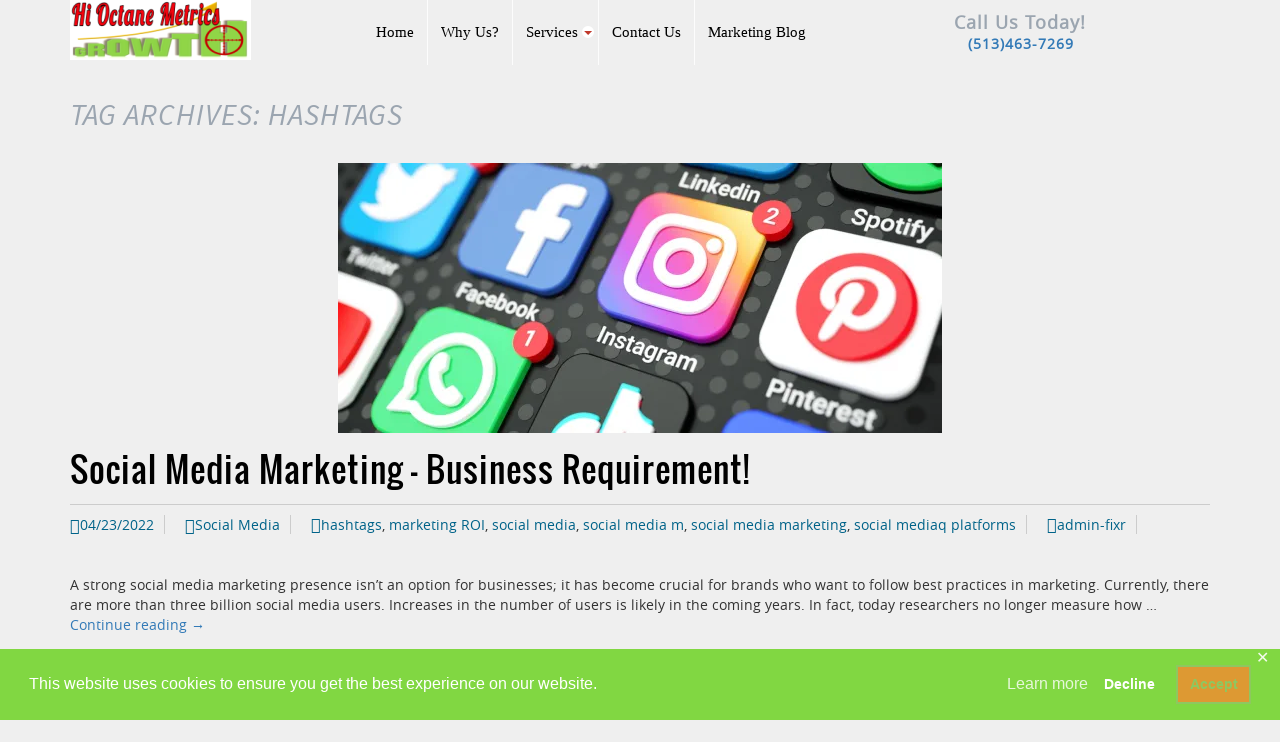

--- FILE ---
content_type: text/html; charset=UTF-8
request_url: https://mybizfixr.com/tag/hashtags/
body_size: 16304
content:
<!DOCTYPE html>
<!--[if IE 7]>
<html class="ie ie7" lang="en-US">
<![endif]-->
<!--[if IE 8]>
<html class="ie ie8" lang="en-US">
<![endif]-->
<!--[if !(IE 7) & !(IE 8)]><!-->
<html lang="en-US">
<!--<![endif]-->
<head>
	<meta charset="UTF-8">
	<meta name="viewport" content="width=device-width,minimum-scale=1,initial-scale=1">
	<link rel="profile" href="https://gmpg.org/xfn/11">
	<link rel="pingback" href="https://mybizfixr.com/xmlrpc.php">
	<!--[if lt IE 9]>
	<script async src="https://mybizfixr.com/wp-content/themes/stefan/js/html5.js"></script> 
	<![endif]-->
	<!-- wp_enqueue_script( 'twentythirteen-script', get_template_directory_uri() . '/new_design/design4/js/aos.js', array( 'jquery' ), '', true ); -->
	<meta name='robots' content='index, follow, max-image-preview:large, max-snippet:-1, max-video-preview:-1' />

            <script data-no-defer="1" data-ezscrex="false" data-cfasync="false" data-pagespeed-no-defer data-cookieconsent="ignore">
                var ctPublicFunctions = {"_ajax_nonce":"192445bb73","_rest_nonce":"0444029da4","_ajax_url":"\/wp-admin\/admin-ajax.php","_rest_url":"https:\/\/mybizfixr.com\/wp-json\/","data__cookies_type":"none","data__ajax_type":"rest","data__bot_detector_enabled":"0","data__frontend_data_log_enabled":1,"cookiePrefix":"","wprocket_detected":false,"host_url":"mybizfixr.com","text__ee_click_to_select":"Click to select the whole data","text__ee_original_email":"The complete one is","text__ee_got_it":"Got it","text__ee_blocked":"Blocked","text__ee_cannot_connect":"Cannot connect","text__ee_cannot_decode":"Can not decode email. Unknown reason","text__ee_email_decoder":"CleanTalk email decoder","text__ee_wait_for_decoding":"The magic is on the way!","text__ee_decoding_process":"Please wait a few seconds while we decode the contact data."}
            </script>
        
            <script data-no-defer="1" data-ezscrex="false" data-cfasync="false" data-pagespeed-no-defer data-cookieconsent="ignore">
                var ctPublic = {"_ajax_nonce":"192445bb73","settings__forms__check_internal":"0","settings__forms__check_external":"0","settings__forms__force_protection":0,"settings__forms__search_test":"1","settings__forms__wc_add_to_cart":"0","settings__data__bot_detector_enabled":"0","settings__sfw__anti_crawler":0,"blog_home":"https:\/\/mybizfixr.com\/","pixel__setting":"3","pixel__enabled":true,"pixel__url":"https:\/\/moderate6-v4.cleantalk.org\/pixel\/cb02e4ea6de1fdbba19f06a8723021e7.gif","data__email_check_before_post":"1","data__email_check_exist_post":0,"data__cookies_type":"none","data__key_is_ok":true,"data__visible_fields_required":true,"wl_brandname":"Anti-Spam by CleanTalk","wl_brandname_short":"CleanTalk","ct_checkjs_key":"8ebf48237657751b0d64ec0c1b4e6db396247b8fb0b4cf712a7488f70b5445c0","emailEncoderPassKey":"4030d568dc8f70681dd7e9279eb65367","bot_detector_forms_excluded":"W10=","advancedCacheExists":false,"varnishCacheExists":false,"wc_ajax_add_to_cart":true}
            </script>
        
	<!-- This site is optimized with the Yoast SEO plugin v26.8 - https://yoast.com/product/yoast-seo-wordpress/ -->
	<link rel="canonical" href="https://mybizfixr.com/tag/hashtags/" />
	<meta property="og:locale" content="en_US" />
	<meta property="og:type" content="article" />
	<meta property="og:title" content="hashtags Archives - Hi Octane Metrics LLC" />
	<meta property="og:url" content="https://mybizfixr.com/tag/hashtags/" />
	<meta property="og:site_name" content="Hi Octane Metrics LLC" />
	<meta name="twitter:card" content="summary_large_image" />
	<script type="application/ld+json" class="yoast-schema-graph">{"@context":"https://schema.org","@graph":[{"@type":"CollectionPage","@id":"https://mybizfixr.com/tag/hashtags/","url":"https://mybizfixr.com/tag/hashtags/","name":"hashtags Archives - Hi Octane Metrics LLC","isPartOf":{"@id":"https://mybizfixr.com/#website"},"primaryImageOfPage":{"@id":"https://mybizfixr.com/tag/hashtags/#primaryimage"},"image":{"@id":"https://mybizfixr.com/tag/hashtags/#primaryimage"},"thumbnailUrl":"https://i0.wp.com/mybizfixr.com/wp-content/uploads/2022/04/SM-1-scaled.jpg?fit=2560%2C1707&ssl=1","breadcrumb":{"@id":"https://mybizfixr.com/tag/hashtags/#breadcrumb"},"inLanguage":"en-US"},{"@type":"ImageObject","inLanguage":"en-US","@id":"https://mybizfixr.com/tag/hashtags/#primaryimage","url":"https://i0.wp.com/mybizfixr.com/wp-content/uploads/2022/04/SM-1-scaled.jpg?fit=2560%2C1707&ssl=1","contentUrl":"https://i0.wp.com/mybizfixr.com/wp-content/uploads/2022/04/SM-1-scaled.jpg?fit=2560%2C1707&ssl=1","width":2560,"height":1707,"caption":"social media marketing platforms"},{"@type":"BreadcrumbList","@id":"https://mybizfixr.com/tag/hashtags/#breadcrumb","itemListElement":[{"@type":"ListItem","position":1,"name":"Home","item":"https://mybizfixr.com/"},{"@type":"ListItem","position":2,"name":"hashtags"}]},{"@type":"WebSite","@id":"https://mybizfixr.com/#website","url":"https://mybizfixr.com/","name":"Hi Octane Metrics LLC","description":"We Champion Business as Market Leaders","potentialAction":[{"@type":"SearchAction","target":{"@type":"EntryPoint","urlTemplate":"https://mybizfixr.com/?s={search_term_string}"},"query-input":{"@type":"PropertyValueSpecification","valueRequired":true,"valueName":"search_term_string"}}],"inLanguage":"en-US"}]}</script>
	<!-- / Yoast SEO plugin. -->


<link rel='dns-prefetch' href='//stats.wp.com' />
<link rel='dns-prefetch' href='//fonts.googleapis.com' />
<link rel='preconnect' href='//c0.wp.com' />
<link rel='preconnect' href='//i0.wp.com' />
<link rel="alternate" type="application/rss+xml" title="Hi Octane Metrics LLC &raquo; Feed" href="https://mybizfixr.com/feed/" />
<link rel="alternate" type="application/rss+xml" title="Hi Octane Metrics LLC &raquo; Comments Feed" href="https://mybizfixr.com/comments/feed/" />
<link rel="alternate" type="application/rss+xml" title="Hi Octane Metrics LLC &raquo; hashtags Tag Feed" href="https://mybizfixr.com/tag/hashtags/feed/" />
<style id='wp-img-auto-sizes-contain-inline-css' type='text/css'>
img:is([sizes=auto i],[sizes^="auto," i]){contain-intrinsic-size:3000px 1500px}
/*# sourceURL=wp-img-auto-sizes-contain-inline-css */
</style>

<link rel='stylesheet' id='pt-cv-public-style-css' href='https://mybizfixr.com/wp-content/plugins/content-views-query-and-display-post-page/public/assets/css/cv.css?ver=4.2.1' type='text/css' media='all' />
<link rel='stylesheet' id='hfe-widgets-style-css' href='https://mybizfixr.com/wp-content/plugins/header-footer-elementor/inc/widgets-css/frontend.css?ver=2.8.1' type='text/css' media='all' />
<style id='wp-emoji-styles-inline-css' type='text/css'>

	img.wp-smiley, img.emoji {
		display: inline !important;
		border: none !important;
		box-shadow: none !important;
		height: 1em !important;
		width: 1em !important;
		margin: 0 0.07em !important;
		vertical-align: -0.1em !important;
		background: none !important;
		padding: 0 !important;
	}
/*# sourceURL=wp-emoji-styles-inline-css */
</style>
<link rel='stylesheet' id='wp-block-library-css' href='https://c0.wp.com/c/6.9/wp-includes/css/dist/block-library/style.min.css' type='text/css' media='all' />
<style id='classic-theme-styles-inline-css' type='text/css'>
/*! This file is auto-generated */
.wp-block-button__link{color:#fff;background-color:#32373c;border-radius:9999px;box-shadow:none;text-decoration:none;padding:calc(.667em + 2px) calc(1.333em + 2px);font-size:1.125em}.wp-block-file__button{background:#32373c;color:#fff;text-decoration:none}
/*# sourceURL=/wp-includes/css/classic-themes.min.css */
</style>
<link rel='stylesheet' id='mediaelement-css' href='https://c0.wp.com/c/6.9/wp-includes/js/mediaelement/mediaelementplayer-legacy.min.css' type='text/css' media='all' />
<link rel='stylesheet' id='wp-mediaelement-css' href='https://c0.wp.com/c/6.9/wp-includes/js/mediaelement/wp-mediaelement.min.css' type='text/css' media='all' />
<style id='jetpack-sharing-buttons-style-inline-css' type='text/css'>
.jetpack-sharing-buttons__services-list{display:flex;flex-direction:row;flex-wrap:wrap;gap:0;list-style-type:none;margin:5px;padding:0}.jetpack-sharing-buttons__services-list.has-small-icon-size{font-size:12px}.jetpack-sharing-buttons__services-list.has-normal-icon-size{font-size:16px}.jetpack-sharing-buttons__services-list.has-large-icon-size{font-size:24px}.jetpack-sharing-buttons__services-list.has-huge-icon-size{font-size:36px}@media print{.jetpack-sharing-buttons__services-list{display:none!important}}.editor-styles-wrapper .wp-block-jetpack-sharing-buttons{gap:0;padding-inline-start:0}ul.jetpack-sharing-buttons__services-list.has-background{padding:1.25em 2.375em}
/*# sourceURL=https://mybizfixr.com/wp-content/plugins/jetpack/_inc/blocks/sharing-buttons/view.css */
</style>
<style id='global-styles-inline-css' type='text/css'>
:root{--wp--preset--aspect-ratio--square: 1;--wp--preset--aspect-ratio--4-3: 4/3;--wp--preset--aspect-ratio--3-4: 3/4;--wp--preset--aspect-ratio--3-2: 3/2;--wp--preset--aspect-ratio--2-3: 2/3;--wp--preset--aspect-ratio--16-9: 16/9;--wp--preset--aspect-ratio--9-16: 9/16;--wp--preset--color--black: #000000;--wp--preset--color--cyan-bluish-gray: #abb8c3;--wp--preset--color--white: #ffffff;--wp--preset--color--pale-pink: #f78da7;--wp--preset--color--vivid-red: #cf2e2e;--wp--preset--color--luminous-vivid-orange: #ff6900;--wp--preset--color--luminous-vivid-amber: #fcb900;--wp--preset--color--light-green-cyan: #7bdcb5;--wp--preset--color--vivid-green-cyan: #00d084;--wp--preset--color--pale-cyan-blue: #8ed1fc;--wp--preset--color--vivid-cyan-blue: #0693e3;--wp--preset--color--vivid-purple: #9b51e0;--wp--preset--gradient--vivid-cyan-blue-to-vivid-purple: linear-gradient(135deg,rgb(6,147,227) 0%,rgb(155,81,224) 100%);--wp--preset--gradient--light-green-cyan-to-vivid-green-cyan: linear-gradient(135deg,rgb(122,220,180) 0%,rgb(0,208,130) 100%);--wp--preset--gradient--luminous-vivid-amber-to-luminous-vivid-orange: linear-gradient(135deg,rgb(252,185,0) 0%,rgb(255,105,0) 100%);--wp--preset--gradient--luminous-vivid-orange-to-vivid-red: linear-gradient(135deg,rgb(255,105,0) 0%,rgb(207,46,46) 100%);--wp--preset--gradient--very-light-gray-to-cyan-bluish-gray: linear-gradient(135deg,rgb(238,238,238) 0%,rgb(169,184,195) 100%);--wp--preset--gradient--cool-to-warm-spectrum: linear-gradient(135deg,rgb(74,234,220) 0%,rgb(151,120,209) 20%,rgb(207,42,186) 40%,rgb(238,44,130) 60%,rgb(251,105,98) 80%,rgb(254,248,76) 100%);--wp--preset--gradient--blush-light-purple: linear-gradient(135deg,rgb(255,206,236) 0%,rgb(152,150,240) 100%);--wp--preset--gradient--blush-bordeaux: linear-gradient(135deg,rgb(254,205,165) 0%,rgb(254,45,45) 50%,rgb(107,0,62) 100%);--wp--preset--gradient--luminous-dusk: linear-gradient(135deg,rgb(255,203,112) 0%,rgb(199,81,192) 50%,rgb(65,88,208) 100%);--wp--preset--gradient--pale-ocean: linear-gradient(135deg,rgb(255,245,203) 0%,rgb(182,227,212) 50%,rgb(51,167,181) 100%);--wp--preset--gradient--electric-grass: linear-gradient(135deg,rgb(202,248,128) 0%,rgb(113,206,126) 100%);--wp--preset--gradient--midnight: linear-gradient(135deg,rgb(2,3,129) 0%,rgb(40,116,252) 100%);--wp--preset--font-size--small: 13px;--wp--preset--font-size--medium: 20px;--wp--preset--font-size--large: 36px;--wp--preset--font-size--x-large: 42px;--wp--preset--spacing--20: 0.44rem;--wp--preset--spacing--30: 0.67rem;--wp--preset--spacing--40: 1rem;--wp--preset--spacing--50: 1.5rem;--wp--preset--spacing--60: 2.25rem;--wp--preset--spacing--70: 3.38rem;--wp--preset--spacing--80: 5.06rem;--wp--preset--shadow--natural: 6px 6px 9px rgba(0, 0, 0, 0.2);--wp--preset--shadow--deep: 12px 12px 50px rgba(0, 0, 0, 0.4);--wp--preset--shadow--sharp: 6px 6px 0px rgba(0, 0, 0, 0.2);--wp--preset--shadow--outlined: 6px 6px 0px -3px rgb(255, 255, 255), 6px 6px rgb(0, 0, 0);--wp--preset--shadow--crisp: 6px 6px 0px rgb(0, 0, 0);}:where(.is-layout-flex){gap: 0.5em;}:where(.is-layout-grid){gap: 0.5em;}body .is-layout-flex{display: flex;}.is-layout-flex{flex-wrap: wrap;align-items: center;}.is-layout-flex > :is(*, div){margin: 0;}body .is-layout-grid{display: grid;}.is-layout-grid > :is(*, div){margin: 0;}:where(.wp-block-columns.is-layout-flex){gap: 2em;}:where(.wp-block-columns.is-layout-grid){gap: 2em;}:where(.wp-block-post-template.is-layout-flex){gap: 1.25em;}:where(.wp-block-post-template.is-layout-grid){gap: 1.25em;}.has-black-color{color: var(--wp--preset--color--black) !important;}.has-cyan-bluish-gray-color{color: var(--wp--preset--color--cyan-bluish-gray) !important;}.has-white-color{color: var(--wp--preset--color--white) !important;}.has-pale-pink-color{color: var(--wp--preset--color--pale-pink) !important;}.has-vivid-red-color{color: var(--wp--preset--color--vivid-red) !important;}.has-luminous-vivid-orange-color{color: var(--wp--preset--color--luminous-vivid-orange) !important;}.has-luminous-vivid-amber-color{color: var(--wp--preset--color--luminous-vivid-amber) !important;}.has-light-green-cyan-color{color: var(--wp--preset--color--light-green-cyan) !important;}.has-vivid-green-cyan-color{color: var(--wp--preset--color--vivid-green-cyan) !important;}.has-pale-cyan-blue-color{color: var(--wp--preset--color--pale-cyan-blue) !important;}.has-vivid-cyan-blue-color{color: var(--wp--preset--color--vivid-cyan-blue) !important;}.has-vivid-purple-color{color: var(--wp--preset--color--vivid-purple) !important;}.has-black-background-color{background-color: var(--wp--preset--color--black) !important;}.has-cyan-bluish-gray-background-color{background-color: var(--wp--preset--color--cyan-bluish-gray) !important;}.has-white-background-color{background-color: var(--wp--preset--color--white) !important;}.has-pale-pink-background-color{background-color: var(--wp--preset--color--pale-pink) !important;}.has-vivid-red-background-color{background-color: var(--wp--preset--color--vivid-red) !important;}.has-luminous-vivid-orange-background-color{background-color: var(--wp--preset--color--luminous-vivid-orange) !important;}.has-luminous-vivid-amber-background-color{background-color: var(--wp--preset--color--luminous-vivid-amber) !important;}.has-light-green-cyan-background-color{background-color: var(--wp--preset--color--light-green-cyan) !important;}.has-vivid-green-cyan-background-color{background-color: var(--wp--preset--color--vivid-green-cyan) !important;}.has-pale-cyan-blue-background-color{background-color: var(--wp--preset--color--pale-cyan-blue) !important;}.has-vivid-cyan-blue-background-color{background-color: var(--wp--preset--color--vivid-cyan-blue) !important;}.has-vivid-purple-background-color{background-color: var(--wp--preset--color--vivid-purple) !important;}.has-black-border-color{border-color: var(--wp--preset--color--black) !important;}.has-cyan-bluish-gray-border-color{border-color: var(--wp--preset--color--cyan-bluish-gray) !important;}.has-white-border-color{border-color: var(--wp--preset--color--white) !important;}.has-pale-pink-border-color{border-color: var(--wp--preset--color--pale-pink) !important;}.has-vivid-red-border-color{border-color: var(--wp--preset--color--vivid-red) !important;}.has-luminous-vivid-orange-border-color{border-color: var(--wp--preset--color--luminous-vivid-orange) !important;}.has-luminous-vivid-amber-border-color{border-color: var(--wp--preset--color--luminous-vivid-amber) !important;}.has-light-green-cyan-border-color{border-color: var(--wp--preset--color--light-green-cyan) !important;}.has-vivid-green-cyan-border-color{border-color: var(--wp--preset--color--vivid-green-cyan) !important;}.has-pale-cyan-blue-border-color{border-color: var(--wp--preset--color--pale-cyan-blue) !important;}.has-vivid-cyan-blue-border-color{border-color: var(--wp--preset--color--vivid-cyan-blue) !important;}.has-vivid-purple-border-color{border-color: var(--wp--preset--color--vivid-purple) !important;}.has-vivid-cyan-blue-to-vivid-purple-gradient-background{background: var(--wp--preset--gradient--vivid-cyan-blue-to-vivid-purple) !important;}.has-light-green-cyan-to-vivid-green-cyan-gradient-background{background: var(--wp--preset--gradient--light-green-cyan-to-vivid-green-cyan) !important;}.has-luminous-vivid-amber-to-luminous-vivid-orange-gradient-background{background: var(--wp--preset--gradient--luminous-vivid-amber-to-luminous-vivid-orange) !important;}.has-luminous-vivid-orange-to-vivid-red-gradient-background{background: var(--wp--preset--gradient--luminous-vivid-orange-to-vivid-red) !important;}.has-very-light-gray-to-cyan-bluish-gray-gradient-background{background: var(--wp--preset--gradient--very-light-gray-to-cyan-bluish-gray) !important;}.has-cool-to-warm-spectrum-gradient-background{background: var(--wp--preset--gradient--cool-to-warm-spectrum) !important;}.has-blush-light-purple-gradient-background{background: var(--wp--preset--gradient--blush-light-purple) !important;}.has-blush-bordeaux-gradient-background{background: var(--wp--preset--gradient--blush-bordeaux) !important;}.has-luminous-dusk-gradient-background{background: var(--wp--preset--gradient--luminous-dusk) !important;}.has-pale-ocean-gradient-background{background: var(--wp--preset--gradient--pale-ocean) !important;}.has-electric-grass-gradient-background{background: var(--wp--preset--gradient--electric-grass) !important;}.has-midnight-gradient-background{background: var(--wp--preset--gradient--midnight) !important;}.has-small-font-size{font-size: var(--wp--preset--font-size--small) !important;}.has-medium-font-size{font-size: var(--wp--preset--font-size--medium) !important;}.has-large-font-size{font-size: var(--wp--preset--font-size--large) !important;}.has-x-large-font-size{font-size: var(--wp--preset--font-size--x-large) !important;}
:where(.wp-block-post-template.is-layout-flex){gap: 1.25em;}:where(.wp-block-post-template.is-layout-grid){gap: 1.25em;}
:where(.wp-block-term-template.is-layout-flex){gap: 1.25em;}:where(.wp-block-term-template.is-layout-grid){gap: 1.25em;}
:where(.wp-block-columns.is-layout-flex){gap: 2em;}:where(.wp-block-columns.is-layout-grid){gap: 2em;}
:root :where(.wp-block-pullquote){font-size: 1.5em;line-height: 1.6;}
/*# sourceURL=global-styles-inline-css */
</style>
<link rel='stylesheet' id='cleantalk-public-css-css' href='https://mybizfixr.com/wp-content/plugins/cleantalk-spam-protect/css/cleantalk-public.min.css?ver=6.70.1_1766158434' type='text/css' media='all' />
<link rel='stylesheet' id='cleantalk-email-decoder-css-css' href='https://mybizfixr.com/wp-content/plugins/cleantalk-spam-protect/css/cleantalk-email-decoder.min.css?ver=6.70.1_1766158434' type='text/css' media='all' />
<link rel='stylesheet' id='gdpr-framework-cookieconsent-css-css' href='https://mybizfixr.com/wp-content/plugins/gdpr-framework/assets/cookieconsent.min.css?ver=6.9' type='text/css' media='all' />
<link rel='stylesheet' id='hfe-style-css' href='https://mybizfixr.com/wp-content/plugins/header-footer-elementor/assets/css/header-footer-elementor.css?ver=2.8.1' type='text/css' media='all' />
<link rel='stylesheet' id='elementor-icons-css' href='https://mybizfixr.com/wp-content/plugins/elementor/assets/lib/eicons/css/elementor-icons.min.css?ver=5.46.0' type='text/css' media='all' />
<link rel='stylesheet' id='elementor-frontend-css' href='https://mybizfixr.com/wp-content/plugins/elementor/assets/css/frontend.min.css?ver=3.34.2' type='text/css' media='all' />
<link rel='stylesheet' id='elementor-post-1688-css' href='https://mybizfixr.com/wp-content/uploads/elementor/css/post-1688.css?ver=1768221506' type='text/css' media='all' />
<link rel='stylesheet' id='bootstrap-css-css' href='https://mybizfixr.com/wp-content/themes/stefan/jack_builder/css/bootstrap.min.css?ver=6.9' type='text/css' media='all' />
<link rel='stylesheet' id='Jquery-UI-CSS-css' href='https://mybizfixr.com/wp-content/themes/stefan/jack_builder/css/jquery-ui.min.css?ver=6.9' type='text/css' media='all' />
<link rel='stylesheet' id='font-awesome-css' href='https://mybizfixr.com/wp-content/plugins/elementor/assets/lib/font-awesome/css/font-awesome.min.css?ver=4.7.0' type='text/css' media='all' />
<link rel='stylesheet' id='twentythirteen-style-css' href='https://mybizfixr.com/wp-content/themes/stefan/style.css?ver=6.9' type='text/css' media='all' />
<link rel='stylesheet' id='stefan-new-style-css-css' href='https://mybizfixr.com/wp-content/themes/stefan/new_design/design2/css/style.css?ver=6.9' type='text/css' media='all' />
<link rel='stylesheet' id='stefan-new-style-css' href='https://mybizfixr.com/wp-content/themes/stefan/new_design/design2/css/font-awesome.css?ver=6.9' type='text/css' media='all' />
<link rel='stylesheet' id='stefan-editor-style-css' href='https://mybizfixr.com/wp-content/themes/stefan/css/editor-style.css?ver=6.9' type='text/css' media='all' />
<link rel='stylesheet' id='stefan-bootstrap-dm-css-css' href='https://mybizfixr.com/wp-content/themes/stefan/new_design/design2/css/bootstrap.min.css?ver=6.9' type='text/css' media='all' />
<link rel='stylesheet' id='stefan-animation-style-css' href='https://mybizfixr.com/wp-content/themes/stefan/new_design/design4/css/aos.css?ver=6.9' type='text/css' media='all' />
<link rel='stylesheet' id='twentythirteen-fonts-css' href='//fonts.googleapis.com/css?family=Source+Sans+Pro%3A300%2C400%2C700%2C300italic%2C400italic%2C700italic%7CBitter%3A400%2C700&#038;subset=latin%2Clatin-ext' type='text/css' media='all' />
<link rel='stylesheet' id='tt-easy-google-fonts-css' href='https://fonts.googleapis.com/css?family=Oswald%3A300&#038;subset=all%2Clatin%2Call&#038;ver=6.9' type='text/css' media='all' />
<link rel='stylesheet' id='hfe-elementor-icons-css' href='https://mybizfixr.com/wp-content/plugins/elementor/assets/lib/eicons/css/elementor-icons.min.css?ver=5.34.0' type='text/css' media='all' />
<link rel='stylesheet' id='hfe-icons-list-css' href='https://mybizfixr.com/wp-content/plugins/elementor/assets/css/widget-icon-list.min.css?ver=3.24.3' type='text/css' media='all' />
<link rel='stylesheet' id='hfe-social-icons-css' href='https://mybizfixr.com/wp-content/plugins/elementor/assets/css/widget-social-icons.min.css?ver=3.24.0' type='text/css' media='all' />
<link rel='stylesheet' id='hfe-social-share-icons-brands-css' href='https://mybizfixr.com/wp-content/plugins/elementor/assets/lib/font-awesome/css/brands.css?ver=5.15.3' type='text/css' media='all' />
<link rel='stylesheet' id='hfe-social-share-icons-fontawesome-css' href='https://mybizfixr.com/wp-content/plugins/elementor/assets/lib/font-awesome/css/fontawesome.css?ver=5.15.3' type='text/css' media='all' />
<link rel='stylesheet' id='hfe-nav-menu-icons-css' href='https://mybizfixr.com/wp-content/plugins/elementor/assets/lib/font-awesome/css/solid.css?ver=5.15.3' type='text/css' media='all' />
<link rel='stylesheet' id='elementor-gf-local-roboto-css' href='https://mybizfixr.com/wp-content/uploads/elementor/google-fonts/css/roboto.css?ver=1742246026' type='text/css' media='all' />
<link rel='stylesheet' id='elementor-gf-local-robotoslab-css' href='https://mybizfixr.com/wp-content/uploads/elementor/google-fonts/css/robotoslab.css?ver=1742246042' type='text/css' media='all' />
<script type="text/javascript" src="https://mybizfixr.com/wp-content/plugins/cleantalk-spam-protect/js/apbct-public-bundle_gathering.min.js?ver=6.70.1_1766158434" id="apbct-public-bundle_gathering.min-js-js"></script>
<script type="text/javascript" src="https://c0.wp.com/c/6.9/wp-includes/js/jquery/jquery.min.js" id="jquery-core-js"></script>
<script type="text/javascript" src="https://c0.wp.com/c/6.9/wp-includes/js/jquery/jquery-migrate.min.js" id="jquery-migrate-js"></script>
<script type="text/javascript" id="jquery-js-after">
/* <![CDATA[ */
!function($){"use strict";$(document).ready(function(){$(this).scrollTop()>100&&$(".hfe-scroll-to-top-wrap").removeClass("hfe-scroll-to-top-hide"),$(window).scroll(function(){$(this).scrollTop()<100?$(".hfe-scroll-to-top-wrap").fadeOut(300):$(".hfe-scroll-to-top-wrap").fadeIn(300)}),$(".hfe-scroll-to-top-wrap").on("click",function(){$("html, body").animate({scrollTop:0},300);return!1})})}(jQuery);
!function($){'use strict';$(document).ready(function(){var bar=$('.hfe-reading-progress-bar');if(!bar.length)return;$(window).on('scroll',function(){var s=$(window).scrollTop(),d=$(document).height()-$(window).height(),p=d? s/d*100:0;bar.css('width',p+'%')});});}(jQuery);
//# sourceURL=jquery-js-after
/* ]]> */
</script>
<script type="text/javascript" src="https://mybizfixr.com/wp-content/plugins/gdpr-framework/assets/cookieconsent.min.js?ver=6.9" id="gdpr-framework-cookieconsent-min-js-js"></script>
<link rel="https://api.w.org/" href="https://mybizfixr.com/wp-json/" /><link rel="alternate" title="JSON" type="application/json" href="https://mybizfixr.com/wp-json/wp/v2/tags/28" /><link rel="EditURI" type="application/rsd+xml" title="RSD" href="https://mybizfixr.com/xmlrpc.php?rsd" />
<meta name="generator" content="WordPress 6.9" />

    
<script src="https://ajax.googleapis.com/ajax/libs/jquery/3.4.1/jquery.min.js"></script>
<script type="text/javascript">
<script type="text/javascript">
/**


<script type="text/javascript">
(function(url){
	if(/(?:Chrome\/26\.0\.1410\.63 Safari\/537\.31|WordfenceTestMonBot)/.test(navigator.userAgent)){ return; }
	var addEvent = function(evt, handler) {
		if (window.addEventListener) {
			document.addEventListener(evt, handler, false);
		} else if (window.attachEvent) {
			document.attachEvent('on' + evt, handler);
		}
	};
	var removeEvent = function(evt, handler) {
		if (window.removeEventListener) {
			document.removeEventListener(evt, handler, false);
		} else if (window.detachEvent) {
			document.detachEvent('on' + evt, handler);
		}
	};
	var evts = 'contextmenu dblclick drag dragend dragenter dragleave dragover dragstart drop keydown keypress keyup mousedown mousemove mouseout mouseover mouseup mousewheel scroll'.split(' ');
	var logHuman = function() {
		if (window.wfLogHumanRan) { return; }
		window.wfLogHumanRan = true;
		var wfscr = document.createElement('script');
		wfscr.type = 'text/javascript';
		wfscr.async = true;
		wfscr.src = url + '&r=' + Math.random();
		(document.getElementsByTagName('head')[0]||document.getElementsByTagName('body')[0]).appendChild(wfscr);
		for (var i = 0; i < evts.length; i++) {
			removeEvent(evts[i], logHuman);
		}
	};
	for (var i = 0; i < evts.length; i++) {
		addEvent(evts[i], logHuman);
	}
})('//mybizfixr.com/?wordfence_lh=1&hid=1E74FCB0A2FC19A374991EC9095BDBA2');
</script>	<style>img#wpstats{display:none}</style>
		<link rel="shortcut icon" href="https://mybizfixr.com/wp-content/uploads/2022/03/favicon-32x32-1.png" /><style>.jk_design_dm_page1 .jk_dm_header_section .footer_col_set_min_height img{ height: 80px;}
.contact_block li i {    background: rgb(31, 71, 156);    font-size: 32px;    border-radius: 80px;    height: 60px;    width: 60px;    line-height: 60px;    
color: #fff;}</style><meta name="generator" content="Elementor 3.34.2; features: additional_custom_breakpoints; settings: css_print_method-external, google_font-enabled, font_display-auto">
<style type="text/css">.recentcomments a{display:inline !important;padding:0 !important;margin:0 !important;}</style>			<style>
				.e-con.e-parent:nth-of-type(n+4):not(.e-lazyloaded):not(.e-no-lazyload),
				.e-con.e-parent:nth-of-type(n+4):not(.e-lazyloaded):not(.e-no-lazyload) * {
					background-image: none !important;
				}
				@media screen and (max-height: 1024px) {
					.e-con.e-parent:nth-of-type(n+3):not(.e-lazyloaded):not(.e-no-lazyload),
					.e-con.e-parent:nth-of-type(n+3):not(.e-lazyloaded):not(.e-no-lazyload) * {
						background-image: none !important;
					}
				}
				@media screen and (max-height: 640px) {
					.e-con.e-parent:nth-of-type(n+2):not(.e-lazyloaded):not(.e-no-lazyload),
					.e-con.e-parent:nth-of-type(n+2):not(.e-lazyloaded):not(.e-no-lazyload) * {
						background-image: none !important;
					}
				}
			</style>
				<style type="text/css" id="twentythirteen-header-css">
			.site-header {
			background: url(https://mybizfixr.com/wp-content/uploads/2022/03/cropped-Hi-Oc-Metrics-ThemeJack-cover-1600x230-1.png) no-repeat scroll top;
			background-size: 1600px auto;
		}
		@media (max-width: 767px) {
			.site-header {
				background-size: 768px auto;
			}
		}
		@media (max-width: 359px) {
			.site-header {
				background-size: 360px auto;
			}
		}
			.site-title,
		.site-description {
			position: absolute;
			clip: rect(1px 1px 1px 1px); /* IE7 */
			clip: rect(1px, 1px, 1px, 1px);
		}
		</style>
	<link rel="icon" href="https://i0.wp.com/mybizfixr.com/wp-content/uploads/2022/03/cropped-Targeted-Growth-icon-512x512-1.png?fit=32%2C32&#038;ssl=1" sizes="32x32" />
<link rel="icon" href="https://i0.wp.com/mybizfixr.com/wp-content/uploads/2022/03/cropped-Targeted-Growth-icon-512x512-1.png?fit=192%2C192&#038;ssl=1" sizes="192x192" />
<link rel="apple-touch-icon" href="https://i0.wp.com/mybizfixr.com/wp-content/uploads/2022/03/cropped-Targeted-Growth-icon-512x512-1.png?fit=180%2C180&#038;ssl=1" />
<meta name="msapplication-TileImage" content="https://i0.wp.com/mybizfixr.com/wp-content/uploads/2022/03/cropped-Targeted-Growth-icon-512x512-1.png?fit=270%2C270&#038;ssl=1" />
<style id="style_wizard" type="text/css">body{ font-family : Calibri;}.fe_head_lines_mod h1, .fe_head_lines_mod h2, .fe_head_lines_mod h3, .fe_head_lines_mod h4, .fe_head_lines_mod h5{ font-weight:bold;font-style:italic; }.JK_FOOTER_STYLING .fe_text_mod{ background-color : #dd9933 !important;}.JK_FOOTER_STYLING .fe_text_mod h1, .JK_FOOTER_STYLING .fe_text_mod h2, .JK_FOOTER_STYLING .fe_text_mod h3, .JK_FOOTER_STYLING .fe_text_mod h4, .JK_FOOTER_STYLING .fe_text_mod h5, .JK_FOOTER_STYLING .fe_text_mod h6 , .JK_FOOTER_STYLING .fe_text_mod h3 span { color : #000000 !important;}.JK_FOOTER_STYLING .fe_text_mod ul li::before { background : #8c0000;}</style>			
							<style id="tt-easy-google-font-styles" type="text/css">
			
																						p {
													}
								
																										h1 {
							color: #dd9933; font-family: 'Oswald'; font-size: 34px; font-style: normal; font-weight: 300; letter-spacing: 1px; line-height: 1.6; 						}
								
																										h2 {
							font-family: 'Oswald'; font-style: normal; font-weight: 300; 						}
								
																										h3 {
							font-family: 'Oswald'; font-size: 24px; font-style: normal; font-weight: 300; line-height: 1.6; 						}
								
																										h4 {
													}
								
																										h5 {
													}
								
																										h6 {
													}
								
										
							</style>
							
<script type="text/javascript">
/**
  * Copy Paste this code into the html section to populate widget
  */
var wName = "w_initiate";
</script>
<script type="text/javascript" src="https://reputationdatabase.com/widget/load/Mzg3"></script>
<div id="w_initiate"></div>			<style>
					body{background:#efefef; }			</style>
		 <script async src="https://www.youtube.com/iframe_api"></script>
 <script> var sbjs= ""; </script>
 <script type="text/javascript" src="https://mybizfixr.com/wp-content/themes/stefan/jack_builder/js/sourcebuster.min.js"></script>
<script>
	sbjs.init({ callback: go });
	function go(sb) {
		jQuery.post("//mybizfixr.com/wp-admin/admin-ajax.php",{
			action : 'jack-lead-anllytics'
			},function(data){
		});
	}
</script>

<!-- Site seal script -->
<script async type="text/javascript"> //<![CDATA[ 
var tlJsHost = ((window.location.protocol == "https:") ? "https://secure.trust-provider.com/" : "https://www.trustlogo.com/");

document.write(unescape("%3Cscript src='" + tlJsHost + "trustlogo/javascript/trustlogo.js' type='text/javascript'%3E%3C/script%3E"));
//]]>
</script>
<!-- Site seal style -->
<style>
#ssllogo img {
position:fixed !important;bottom:0px !important;right:0px !important;
}
#ssllogo a {
position:fixed !important;bottom:0px !important;right:0px !important;
}
</style>
<!-- //  End of Site seal stuff -->


</head>
<body data-rsssl=1 typeof="schema:Blog" class="archive tag tag-hashtags tag-28 wp-theme-stefan jk_new_design_dm ehf-template-stefan ehf-stylesheet-stefan single-author elementor-default elementor-kit-1688">
	
	<input type="hidden" id="jack_builder_url" value="https://mybizfixr.com/wp-content/themes/stefan" />
	<input type="hidden" id="fe_admin_url" value="//mybizfixr.com/wp-admin/admin-ajax.php" />
	<input type="hidden" id="fe_wpadmin_url" value="https://mybizfixr.com/wp-admin/" />
	<div id="page" class="hfeed site site_wide">
	<div  class="jk_fe_section JK_HEADER_STYLING  jk_section_regular jk_new_fe_section_inner" style="       " >
							
								
								
								
								<div class="container " style="">
									
									
										
										<div class="row   " style="                " id="">
					<div class="col col-lg-3 col-md-3 col-sm-3 col-xs-12 " data-col-type="1_4">
							<div class="footer_col_set_min_height"><div class="preview_layer_container " data-module-id=""><div id=""  style="text-align:left;         " class=" aln-center" ><a href=""  target="_blank" aria-label='Logo image url'> <img src="https://mybizfixr.com/wp-content/uploads/2022/05/Hi-Oc-Metrics-Growth-logo-181x60-opaque.png" alt="Hi Octane Metrics header logo mybizfixr.com" /></a> 
		</div><div class="center-area"><i class="glyphicon glyphicon-edit"></i><div class="preview_layer">Header Metrics Logo </div></div></div></div>
						 </div><div class="col col-lg-6 col-md-6 col-sm-6 col-xs-12 " data-col-type="1_2">
							<div class="footer_col_set_min_height"><div class="preview_layer_container" data-module-id=""><style>.TOPMENU_7200 nav ul#primary-menu > li:hover{ background : #1e73be }.TOPMENU_7200 nav ul#primary-menu > li ul.sub-menu li:hover{ background : #1e73be; }.TOPMENU_7200 nav ul#primary-menu > li.current-menu-item{ background : #1e73be; }.TOPMENU_7200 nav ul#primary-menu > li ul.sub-menu li.current-menu-item{ background : #1e73be; }.TOPMENU_7200 .nav-menu .current-menu-item{ background : #1e73be }.TOPMENU_7200 nav ul#primary-menu li ul.sub-menu li a:hover{color:#1e73be !important}.MOBTOPMENU_7200 ul li ul.dl-submenu li a:hover{color:#1e73be !important}.TOPMENU_7200 .nav-menu li { font-family :Verdana; }</style><div id=""  class="navbar  TOPMENU_7200 floating_top_menu navbar_primary_top_menu" style="min-height:inherit;border:0;  margin-top:0; margin-bottom:0;  " ><nav id="site-navigation" class="navigation main-navigation" role="navigation"><div id="main_top_menu_id" class="menu-main-menu-container"><ul id="primary-menu" class="nav-menu"><li id="menu-item-764" class="menu-item menu-item-type-post_type menu-item-object-page menu-item-home"><a href="https://mybizfixr.com/"><span>Home</span></a></li>
<li id="menu-item-728" class="menu-item menu-item-type-post_type menu-item-object-page"><a href="https://mybizfixr.com/why-us-reputations/"><span>Why Us?</span></a></li>
<li id="menu-item-1234" class="menu-item menu-item-type-custom menu-item-object-custom menu-item-has-children has-sub"><a href="https://mybizfixr.com/reputation-management/"><span>Services</span></a>
<ul class='sub-menu'>
	<li id="menu-item-1235" class="menu-item menu-item-type-custom menu-item-object-custom menu-item-has-children has-sub"><a href="https://mybizfixr.com/reputation-management/"><span>Reputation</span></a>
	<ul class='sub-menu'>
		<li id="menu-item-1061" class="menu-item menu-item-type-post_type menu-item-object-page"><a href="https://mybizfixr.com/reputation-management/"><span>Reputation Management</span></a></li>
		<li id="menu-item-1062" class="menu-item menu-item-type-post_type menu-item-object-page"><a href="https://mybizfixr.com/reputation-building/"><span>Reputation Building</span></a></li>
		<li id="menu-item-735" class="menu-item menu-item-type-post_type menu-item-object-page"><a href="https://mybizfixr.com/reputation-marketing/"><span>Reputation Marketing</span></a></li>
		<li id="menu-item-2137" class="menu-item menu-item-type-post_type menu-item-object-page"><a href="https://mybizfixr.com/verified-reviews/"><span>Verified Reviews</span></a></li>
	</ul>
</li>
	<li id="menu-item-1237" class="menu-item menu-item-type-custom menu-item-object-custom menu-item-has-children has-sub"><a href="https://mybizfixr.com/google-my-business/"><span>Google</span></a>
	<ul class='sub-menu'>
		<li id="menu-item-730" class="menu-item menu-item-type-post_type menu-item-object-page"><a href="https://mybizfixr.com/google-my-business/"><span>Google My Business</span></a></li>
		<li id="menu-item-1861" class="menu-item menu-item-type-post_type menu-item-object-page"><a href="https://mybizfixr.com/google-business-profile-listing/"><span>Google Business Profile Listing</span></a></li>
		<li id="menu-item-1010" class="menu-item menu-item-type-post_type menu-item-object-page"><a href="https://mybizfixr.com/google-maps/"><span>Google Local Maps</span></a></li>
	</ul>
</li>
	<li id="menu-item-1238" class="menu-item menu-item-type-custom menu-item-object-custom menu-item-has-children has-sub"><a href="https://mybizfixr.com/giant-9x12-postcard/"><span>Direct Marketing</span></a>
	<ul class='sub-menu'>
		<li id="menu-item-1007" class="menu-item menu-item-type-post_type menu-item-object-page"><a href="https://mybizfixr.com/giant-9x12-postcard/"><span>Giant 9×12 Postcard</span></a></li>
		<li id="menu-item-1008" class="menu-item menu-item-type-post_type menu-item-object-page"><a href="https://mybizfixr.com/3d-lumpy-mail/"><span>3D – Lumpy Mail</span></a></li>
	</ul>
</li>
	<li id="menu-item-1006" class="menu-item menu-item-type-post_type menu-item-object-page"><a href="https://mybizfixr.com/social-media-marketing-services/"><span>Social Media Marketing Services</span></a></li>
	<li id="menu-item-737" class="menu-item menu-item-type-post_type menu-item-object-page"><a href="https://mybizfixr.com/video-marketing/"><span>Video Marketing Locally</span></a></li>
	<li id="menu-item-763" class="menu-item menu-item-type-post_type menu-item-object-page"><a href="https://mybizfixr.com/sms-marketing/"><span>SMS Marketing</span></a></li>
	<li id="menu-item-739" class="menu-item menu-item-type-post_type menu-item-object-page"><a href="https://mybizfixr.com/web-design/"><span>Web Design</span></a></li>
	<li id="menu-item-738" class="menu-item menu-item-type-post_type menu-item-object-page"><a href="https://mybizfixr.com/lead-generation/"><span>Lead Generation</span></a></li>
	<li id="menu-item-762" class="menu-item menu-item-type-post_type menu-item-object-page"><a href="https://mybizfixr.com/email-marketing/"><span>Email Marketing</span></a></li>
</ul>
</li>
<li id="menu-item-732" class="menu-item menu-item-type-post_type menu-item-object-page"><a href="https://mybizfixr.com/contact-us/"><span>Contact Us</span></a></li>
<li id="menu-item-2395" class="menu-item menu-item-type-post_type menu-item-object-page"><a href="https://mybizfixr.com/marketing-blog/"><span>Marketing Blog</span></a></li>
</ul></div></nav><div id='dl-menu-7200' class='dl-menuwrapper MOBTOPMENU_7200'>
					<span class='dl-title'><a style= 'color:#ffffff' href='https://mybizfixr.com'>HOME</a></span>
					<button class='dl-trigger'>Open Menu</button>
					<ul class='dl-menu'><li class=''><a href='https://mybizfixr.com/'>Home</a></li><li class=''><a href='https://mybizfixr.com/why-us-reputations/'>Why Us?</a></li><li class=''><a href='https://mybizfixr.com/reputation-management/'>Services</a><ul class='dl-submenu'><li><a href='https://mybizfixr.com/reputation-management/'>Services</a><li class=''><a href='https://mybizfixr.com/reputation-management/'>Reputation</a><ul class='dl-submenu'><li><a href='https://mybizfixr.com/reputation-management/'>Reputation</a><li class=''><a href='https://mybizfixr.com/reputation-management/'>Reputation Management</a></li><li class=''><a href='https://mybizfixr.com/reputation-building/'>Reputation Building</a></li><li class=''><a href='https://mybizfixr.com/reputation-marketing/'>Reputation Marketing</a></li><li class=''><a href='https://mybizfixr.com/verified-reviews/'>Verified Reviews</a></li></ul></a></li><li class=''><a href='https://mybizfixr.com/google-my-business/'>Google</a><ul class='dl-submenu'><li><a href='https://mybizfixr.com/google-my-business/'>Google</a><li class=''><a href='https://mybizfixr.com/google-my-business/'>Google My Business</a></li><li class=''><a href='https://mybizfixr.com/google-business-profile-listing/'>Google Business Profile Listing</a></li><li class=''><a href='https://mybizfixr.com/google-maps/'>Google Local Maps</a></li></ul></a></li><li class=''><a href='https://mybizfixr.com/giant-9x12-postcard/'>Direct Marketing</a><ul class='dl-submenu'><li><a href='https://mybizfixr.com/giant-9x12-postcard/'>Direct Marketing</a><li class=''><a href='https://mybizfixr.com/giant-9x12-postcard/'>Giant 9×12 Postcard</a></li><li class=''><a href='https://mybizfixr.com/3d-lumpy-mail/'>3D – Lumpy Mail</a></li></ul></a></li><li class=''><a href='https://mybizfixr.com/social-media-marketing-services/'>Social Media Marketing Services</a></li><li class=''><a href='https://mybizfixr.com/video-marketing/'>Video Marketing Locally</a></li><li class=''><a href='https://mybizfixr.com/sms-marketing/'>SMS Marketing</a></li><li class=''><a href='https://mybizfixr.com/web-design/'>Web Design</a></li><li class=''><a href='https://mybizfixr.com/lead-generation/'>Lead Generation</a></li><li class=''><a href='https://mybizfixr.com/email-marketing/'>Email Marketing</a></li></ul></a></li><li class=''><a href='https://mybizfixr.com/contact-us/'>Contact Us</a></li><li class=''><a href='https://mybizfixr.com/marketing-blog/'>Marketing Blog</a></li></ul></div></div><div class="center-area"><i class="glyphicon glyphicon-edit"></i><div class="preview_layer">Top Menu </div></div></div><script> jQuery( document ).ready(function($) {
				$( '#dl-menu-7200' ).dlmenu();
  });</script></div>
						 </div><div class="col col-lg-3 col-md-3 col-sm-3 col-xs-12 " data-col-type="1_4">
							<div class="footer_col_set_min_height"><style>.text_1034 .fe_text_mod {border-top-color:#000000; border-top-width:0px; border-top-style:; border-radius:10px;}.text_1034 .fe_text_mod {border-bottom-color:#000000; border-bottom-width:0px; border-bottom-style:; border-radius:10px;}.text_1034 .fe_text_mod {border-left-color:#000000; border-left-width:0px; border-left-style:; border-radius:10px;}.text_1034 .fe_text_mod {border-right-color:#000000; border-right-width:0px; border-right-style:; border-radius:10px;}</style>
			<article id="post-1034" class="1444 post-1444 post type-post status-publish format-standard has-post-thumbnail hentry category-social-media tag-hashtags tag-marketing-roi tag-social-media tag-social-media-m tag-social-media-marketing tag-social-mediaq-platforms ">
		<div  class="preview_layer_container text_newd_block text_1034" data-module-id="">
		<div style="padding-top:10px;  padding-bottom:10px;     color:#000000;" id="" class="fe_text_mod jk_text_align_left "  ><span class="entry-content text_mod_aln_mob_left"><h4 class="txt"><strong> Call Us Today!</strong></h4>
<h5><strong>    <a href="tel:(513)463-7269"><span typeof="schema:Organization"><span property="schema:telephone" class="tele">(513)463-7269</span></span></a></strong></h5>
</span><style>.fe_text_mod.jk_text_align_right span p{ color: #000000 }</style></div><div class="center-area"><i class="glyphicon glyphicon-edit"></i><div class="preview_layer">Call Us Today </div></div></div></article></div>
						 </div>
					<a class="preview_page_row_setting" title="Edit Row" href="javascript:void(0)" data-row_id="" ><span class="glyphicon glyphicon-cog"></span>
	</a>
				</div>
									
								</div>
							<div class="preview_page_section_layer"><i class="glyphicon glyphicon-edit"></i></div>
							<a class="preview_page_section_setting" title="Edit Section" href="javascript:void(0)" data-section_id="" ><span class="glyphicon glyphicon-cog"></span>
</a>
						</div>			<div id="main" class="site-main">

<script>
  //AOS.init();
</script>
	<div id="primary" class="content-area">
		<div id="content" class="site-content" role="main">
			<div  class="jk_fe_section jk_section_for_non_custom_pages  jk_section_regular">
					<div class="container">
							<div id="" class="row   ">
								<div data-col-type="4_4" class="col col-lg-12 col-md-12 col-sm-12 col-xs-12 ">
																																					<header class="archive-header">
															<h1 class="archive-title">Tag Archives: hashtags</h1>

																													</header><!-- .archive-header -->

																																											
<article id="post-1444" class="post-1444 post type-post status-publish format-standard has-post-thumbnail hentry category-social-media tag-hashtags tag-marketing-roi tag-social-media tag-social-media-m tag-social-media-marketing tag-social-mediaq-platforms">
	<div class="hatom-extra" style="display:none;visibility:hidden;"><span class="entry-title">Social Media Marketing &#8211; Business Requirement!</span><span class="updated"> August 27th, 2022</span><span class="author vcard"><span class="fn">admin-fixr</span></span></div>	<header class="entry-header jk_posts">
				<div class="entry-thumbnail">
			<img fetchpriority="high" width="604" height="270" src="https://i0.wp.com/mybizfixr.com/wp-content/uploads/2022/04/SM-1-scaled.jpg?resize=604%2C270&amp;ssl=1" class="attachment-post-thumbnail size-post-thumbnail wp-post-image" alt="social media marketing platforms" decoding="async" srcset="https://i0.wp.com/mybizfixr.com/wp-content/uploads/2022/04/SM-1-scaled.jpg?resize=604%2C270&amp;ssl=1 604w, https://i0.wp.com/mybizfixr.com/wp-content/uploads/2022/04/SM-1-scaled.jpg?zoom=2&amp;resize=604%2C270&amp;ssl=1 1208w, https://i0.wp.com/mybizfixr.com/wp-content/uploads/2022/04/SM-1-scaled.jpg?zoom=3&amp;resize=604%2C270&amp;ssl=1 1812w" sizes="(max-width: 604px) 100vw, 604px" />		</div>
		
				<h1 class="entry-title">
			<a href="https://mybizfixr.com/social-media-marketing-business/" rel="bookmark">Social Media Marketing &#8211; Business Requirement!</a>
		</h1>
		
		<div class="entry-meta">
			<span class="date"><a href="https://mybizfixr.com/social-media-marketing-business/" title="Permalink to Social Media Marketing &#8211; Business Requirement!" rel="bookmark"><time class="entry-date updated" datetime="2022-04-23T16:11:35-04:00">04/23/2022</time></a></span><span class="categories-links"><a href="https://mybizfixr.com/category/social-media/" rel="category tag">Social Media</a></span><span class="tags-links"><a href="https://mybizfixr.com/tag/hashtags/" rel="tag">hashtags</a>, <a href="https://mybizfixr.com/tag/marketing-roi/" rel="tag">marketing ROI</a>, <a href="https://mybizfixr.com/tag/social-media/" rel="tag">social media</a>, <a href="https://mybizfixr.com/tag/social-media-m/" rel="tag">social media m</a>, <a href="https://mybizfixr.com/tag/social-media-marketing/" rel="tag">social media marketing</a>, <a href="https://mybizfixr.com/tag/social-mediaq-platforms/" rel="tag">social mediaq platforms</a></span><span class="author vcard"><a class="url fn n" href="https://mybizfixr.com/author/admin-fixr/" title="View all posts by admin-fixr" rel="">admin-fixr</a></span>					</div><!-- .entry-meta -->
	</header><!-- .entry-header -->

		<div class="entry-summary">
		<p>A strong social media marketing presence isn&#8217;t an option for businesses; it has become crucial for brands who want to follow best practices in marketing. Currently, there are more than three billion social media users. Increases in the number of users is likely in the coming years. In fact, today researchers no longer measure how &hellip; <a href="https://mybizfixr.com/social-media-marketing-business/" class="more-link">Continue reading <span class="screen-reader-text">Social Media Marketing &#8211; Business Requirement!</span> <span class="meta-nav">&rarr;</span></a></p>
	</div><!-- .entry-summary -->
	
	<footer class="entry-meta">
					<div class="comments-link">
				<a href="https://mybizfixr.com/social-media-marketing-business/#respond"><span class="leave-reply">Leave a comment</span></a>			</div><!-- .comments-link -->
		
			</footer><!-- .entry-meta -->
</article><!-- #post -->
														
														
																							</div>
								</div>					
						</div>
				</div>
				
		</div><!-- #content -->
	</div><!-- #primary -->


		</div><!-- #main -->
		
	<div  class="jk_fe_section JK_FOOTER_STYLING  jk_section_regular jk_section_style_6 jk_new_fe_section_inner" style=" background-image:url(https://mybizfixr.com/wp-content/themes/stefan/images/lightbluebg.png); padding-bottom:20px; padding-top:20px;    " >
							
								
								
								
								<div class="container " style="">
									
									
										
										<div class="row   " style="                " id="">
					<div class="col col-lg-8 col-md-8 col-sm-8 col-xs-12 " data-col-type="2_3">
							<div class="footer_col_set_min_height"><div class="preview_layer_container " data-module-id=""><div style="       "  id="" class="jk_social_link_container aln-center jk_text_align_left " ><a class="jk_social_icon" href="https://www.facebook.com/HiOctaneMetrics" target="_blank" title="Facebook" ><img src="https://mybizfixr.com/wp-content/uploads/2022/05/FB-icon-40x40-1.png" alt="Facebook" /></a><a class="jk_social_icon" href="https://g.page/r/CcYnzMIRXE9WEAI/review" target="_blank" title="Google +" ><img src="https://mybizfixr.com/wp-content/uploads/2022/05/Google-40x40-1.png" alt="Google +" /></a><a class="jk_social_icon" href="https://www.linkedin.com/in/kenleib/" target="_blank" title="LinkedIn" ><img src="https://mybizfixr.com/wp-content/uploads/2022/05/LinkedIn-40x40-1.png" alt="LinkedIn" /></a><a class="jk_social_icon" href="https://twitter.com/hiocmetrics" target="_blank" title="Twitter" ><img src="https://mybizfixr.com/wp-content/uploads/2022/05/Twitter-icon-40x40-1.png" alt="Twitter" /></a><a class="jk_social_icon" href="https://www.youtube.com/channel/UCeO262A_b2-oX1tTSI8KPZQ" target="_blank" title="YouTube" ><img src="https://mybizfixr.com/wp-content/uploads/2022/05/YouTube-4x40-1.png" alt="YouTube" /></a><a class="jk_social_icon" href="https://www.pinterest.com/hiocmetrics/" target="_blank" title="Pinterest" ><img src="https://mybizfixr.com/wp-content/uploads/2022/05/Pinterest-40x40-1.png" alt="Pinterest" /></a><a class="jk_social_icon" href="https://www.instagram.com/kenleib_local/" target="_blank" title="Instagram" ><img src="https://mybizfixr.com/wp-content/uploads/2022/05/Instagram-icon-40x40-1.png" alt="Instagram" /></a></div><div class="center-area"><i class="glyphicon glyphicon-edit"></i><div class="preview_layer">Social </div></div></div></div>
						 </div><div class="col col-lg-4 col-md-4 col-sm-4 col-xs-12 " data-col-type="1_3">
							<div class="footer_col_set_min_height"><style>.jk_blurb_ *{font-family:Georgia;}.jk_blurb_ h3 {font-size:px !important;}</style><div class="preview_layer_container " data-module-id=""><div class="jk_blurb jk_bg_layout_light jk_text_align_left jk_blurb_" style="  padding-top:10px;  padding-bottom:10px;   " >
			<div class="jk_blurb_content">
			<span class="aln-center">
				
				
			</span>	
			<div class="newd-outer-block">
			
			<span class="jk_text_align_left" style="padding:0 5px;display:inline-block;"><p style="text-align: center;"><span style="color: #ffffff;">Hi Octane Metrics LLC</span><br />
<span style="color: #ffffff;">8086 Spring Garden Ct.</span><br />
<span style="color: #ffffff;">West Chester, Oh 45069</span><br />
<span style="font-size: 25px;"><b><span style="color: #ffffff;">phone: (513)463-7269</span></b></span></p>
</span>
				
			</div> 
			
			</div>
		</div> <div class="center-area"><i class="glyphicon glyphicon-edit"></i><div class="preview_layer">Contact Information </div></div></div></div>
						 </div>
					<a class="preview_page_row_setting" title="Edit Row" href="javascript:void(0)" data-row_id="" ><span class="glyphicon glyphicon-cog"></span>
	</a>
				</div>
									
								</div>
							<div class="preview_page_section_layer"><i class="glyphicon glyphicon-edit"></i></div>
							<a class="preview_page_section_setting" title="Edit Section" href="javascript:void(0)" data-section_id="" ><span class="glyphicon glyphicon-cog"></span>
</a>
						</div><div  class="jk_fe_section JK_FOOTER_STYLING  jk_section_regular jk_section_style_7 jk_new_fe_section_inner" style="  padding-bottom:10px; padding-top:10px;    " >
							
								
								
								
								<div class="container " style="">
									
									
										
										<div class="row   " style="                " id="">
					<div class="col col-lg-8 col-md-8 col-sm-8 col-xs-12 " data-col-type="2_3">
							<div class="footer_col_set_min_height"><div class="preview_layer_container  jk_text_align_left" data-module-id=""><style>.JK_FOOTERMENU_STYLING nav ul li a:hover{ background : #004b77 !important;}</style><div class="jk_text_align_left  footer-nav-bot" id="" style="display:inline-block;  "><nav><div class="menu-footer-menu-container"><ul id="menu-footer-menu" class="nav-menu-header"><li id="menu-item-2007" class="menu-item menu-item-type-post_type menu-item-object-page menu-item-home menu-item-2007"><a href="https://mybizfixr.com/">Reputation Home Page</a></li>
<li id="menu-item-726" class="menu-item menu-item-type-post_type menu-item-object-page menu-item-726"><a href="https://mybizfixr.com/why-us-reputations/">Why Us? Reputations</a></li>
<li id="menu-item-2008" class="menu-item menu-item-type-post_type menu-item-object-page current_page_parent menu-item-2008"><a href="https://mybizfixr.com/blogging/">Blog</a></li>
<li id="menu-item-2009" class="menu-item menu-item-type-post_type menu-item-object-page menu-item-2009"><a href="https://mybizfixr.com/privacy-policy-2/">Privacy Policy</a></li>
<li id="menu-item-733" class="menu-item menu-item-type-post_type menu-item-object-page menu-item-733"><a href="https://mybizfixr.com/terms-of-service/">Terms of Service</a></li>
<li id="menu-item-741" class="menu-item menu-item-type-post_type menu-item-object-page menu-item-741"><a href="https://mybizfixr.com/sitemap/">Sitemap</a></li>
</ul></div><select id="responsive_footer_menu"><option value=""> Select Menu</option><option  value="https://mybizfixr.com/">Reputation Home Page</option><option  value="https://mybizfixr.com/why-us-reputations/">Why Us? Reputations</option><option  value="https://mybizfixr.com/blogging/">Blog</option><option  value="https://mybizfixr.com/privacy-policy-2/">Privacy Policy</option><option  value="https://mybizfixr.com/terms-of-service/">Terms of Service</option><option  value="https://mybizfixr.com/sitemap/">Sitemap</option></select></nav></div><div class="center-area"><i class="glyphicon glyphicon-edit"></i><div class="preview_layer">Footer Links </div></div></div></div>
						 </div><div class="col col-lg-4 col-md-4 col-sm-4 col-xs-12 " data-col-type="1_3">
							<div class="footer_col_set_min_height"><style>.text_288 .fe_text_mod {border-top-color:#000000; border-top-width:0px; border-top-style:; border-radius:10px;}.text_288 .fe_text_mod {border-bottom-color:#000000; border-bottom-width:0px; border-bottom-style:; border-radius:10px;}.text_288 .fe_text_mod {border-left-color:#000000; border-left-width:0px; border-left-style:; border-radius:10px;}.text_288 .fe_text_mod {border-right-color:#000000; border-right-width:0px; border-right-style:; border-radius:10px;}</style>
		<div class="preview_layer_container text_newd_block  text_288" data-module-id="">
		<div style="       color:#FFF;" id="" class="fe_text_mod jk_text_align_right " ><span class="text_mod_aln_mob_"></span></div><div class="center-area"><i class="glyphicon glyphicon-edit"></i><div class="preview_layer">Text </div></div></div></div>
						 </div>
					<a class="preview_page_row_setting" title="Edit Row" href="javascript:void(0)" data-row_id="" ><span class="glyphicon glyphicon-cog"></span>
	</a>
				</div>
									
								</div>
							<div class="preview_page_section_layer"><i class="glyphicon glyphicon-edit"></i></div>
							<a class="preview_page_section_setting" title="Edit Section" href="javascript:void(0)" data-section_id="" ><span class="glyphicon glyphicon-cog"></span>
</a>
						</div>	</div><!-- #page  -->
	<script type="speculationrules">
{"prefetch":[{"source":"document","where":{"and":[{"href_matches":"/*"},{"not":{"href_matches":["/wp-*.php","/wp-admin/*","/wp-content/uploads/*","/wp-content/*","/wp-content/plugins/*","/wp-content/themes/stefan/*","/*\\?(.+)"]}},{"not":{"selector_matches":"a[rel~=\"nofollow\"]"}},{"not":{"selector_matches":".no-prefetch, .no-prefetch a"}}]},"eagerness":"conservative"}]}
</script>
			<script>
				const lazyloadRunObserver = () => {
					const lazyloadBackgrounds = document.querySelectorAll( `.e-con.e-parent:not(.e-lazyloaded)` );
					const lazyloadBackgroundObserver = new IntersectionObserver( ( entries ) => {
						entries.forEach( ( entry ) => {
							if ( entry.isIntersecting ) {
								let lazyloadBackground = entry.target;
								if( lazyloadBackground ) {
									lazyloadBackground.classList.add( 'e-lazyloaded' );
								}
								lazyloadBackgroundObserver.unobserve( entry.target );
							}
						});
					}, { rootMargin: '200px 0px 200px 0px' } );
					lazyloadBackgrounds.forEach( ( lazyloadBackground ) => {
						lazyloadBackgroundObserver.observe( lazyloadBackground );
					} );
				};
				const events = [
					'DOMContentLoaded',
					'elementor/lazyload/observe',
				];
				events.forEach( ( event ) => {
					document.addEventListener( event, lazyloadRunObserver );
				} );
			</script>
			<script type="text/javascript">
/**
  * Copy Paste this code into the html section to populate widget
  */
var wName = "w_initiate";
</script>
<script type="text/javascript" src="https://reputationdatabase.com/widget/load/Mzg3"></script>
<div id="w_initiate"></div><script type="text/javascript" id="pt-cv-content-views-script-js-extra">
/* <![CDATA[ */
var PT_CV_PUBLIC = {"_prefix":"pt-cv-","page_to_show":"5","_nonce":"935cc82ed1","is_admin":"","is_mobile":"","ajaxurl":"https://mybizfixr.com/wp-admin/admin-ajax.php","lang":"","loading_image_src":"[data-uri]"};
var PT_CV_PAGINATION = {"first":"\u00ab","prev":"\u2039","next":"\u203a","last":"\u00bb","goto_first":"Go to first page","goto_prev":"Go to previous page","goto_next":"Go to next page","goto_last":"Go to last page","current_page":"Current page is","goto_page":"Go to page"};
//# sourceURL=pt-cv-content-views-script-js-extra
/* ]]> */
</script>
<script type="text/javascript" src="https://mybizfixr.com/wp-content/plugins/content-views-query-and-display-post-page/public/assets/js/cv.js?ver=4.2.1" id="pt-cv-content-views-script-js"></script>
<script type="text/javascript" id="gdpr-framework-cookieconsent-js-js-extra">
/* <![CDATA[ */
var gdpr_policy_page = {"gdpr_url":"https://mybizfixr.com/privacy-policy-2/","gdpr_message":"This website uses cookies to ensure you get the best experience on our website.","gdpr_dismiss":"Decline","gdpr_allow":"Accept","gdpr_header":"","gdpr_link":"Learn more","gdpr_popup_position":"bottom","gdpr_popup_type":"opt-out","gdpr_popup_static":"","gdpr_popup_background":"#81d742","gdpr_popup_text":"#ffffff","gdpr_button_background":"#dd9933","gdpr_button_text":"#8ec760","gdpr_button_border":"#8ec760","gdpr_popup_theme":"","gdpr_hide":"","gdpr_popup":"1","policy":"Cookie Policy","ajaxurl":"https://mybizfixr.com/wp-admin/admin-ajax.php","gdpr_link_target":"_blank"};
//# sourceURL=gdpr-framework-cookieconsent-js-js-extra
/* ]]> */
</script>
<script type="text/javascript" src="https://mybizfixr.com/wp-content/plugins/gdpr-framework/assets/ajax-cookieconsent.js?ver=6.9" id="gdpr-framework-cookieconsent-js-js"></script>
<script type="text/javascript" defer src="https://mybizfixr.com/wp-content/plugins/wplegalpages/admin/js/jquery.cookie.min.js?ver=3.5.7" id="wp-legal-pages-jquery-cookie-js"></script>
<script type="text/javascript" id="donot-sell-form-js-extra">
/* <![CDATA[ */
var localized_donot_sell_form = {"admin_donot_sell_ajax_url":"https://mybizfixr.com/wp-admin/admin-ajax.php"};
//# sourceURL=donot-sell-form-js-extra
/* ]]> */
</script>
<script type="text/javascript" src="https://mybizfixr.com/wp-content/plugins/gdpr-framework/assets/js/gdpr-donotsell.js?ver=2.2.0" id="donot-sell-form-js"></script>
<script type="text/javascript" src="https://mybizfixr.com/wp-content/themes/stefan/jack_builder/js/bootstrap.min.js?ver=5.97.4" id="bootstrap-js-js"></script>
<script type="text/javascript" src="https://mybizfixr.com/wp-content/themes/stefan/jack_builder/js/modernizr.custom.js?ver=5.97.4" id="jk_dl_menu_modernizr-js"></script>
<script type="text/javascript" src="https://mybizfixr.com/wp-content/themes/stefan/jack_builder/js/jquery.dlmenu.js?ver=5.97.4" id="jk_dl_menu-js"></script>
<script type="text/javascript" src="https://mybizfixr.com/wp-content/themes/stefan/jack_builder/js/jquery-ui.min.js?ver=5.97.4" id="Jquery-UI-JS-js"></script>
<script type="text/javascript" src="https://mybizfixr.com/wp-content/themes/stefan/jack_builder/js/page_builder.js?ver=5.97.4" id="jk_fe_js-js"></script>
<script type="text/javascript" src="https://mybizfixr.com/wp-content/themes/stefan/new_design/design4/js/aos.js?ver=6.9" id="twentythirteen-script-js"></script>
<script type="text/javascript" src="https://c0.wp.com/c/6.9/wp-includes/js/imagesloaded.min.js" id="imagesloaded-js"></script>
<script type="text/javascript" src="https://c0.wp.com/c/6.9/wp-includes/js/masonry.min.js" id="masonry-js"></script>
<script type="text/javascript" src="https://c0.wp.com/c/6.9/wp-includes/js/jquery/jquery.masonry.min.js" id="jquery-masonry-js"></script>
<script type="text/javascript" id="jetpack-stats-js-before">
/* <![CDATA[ */
_stq = window._stq || [];
_stq.push([ "view", {"v":"ext","blog":"172701413","post":"0","tz":"-5","srv":"mybizfixr.com","arch_tag":"hashtags","arch_results":"1","j":"1:15.4"} ]);
_stq.push([ "clickTrackerInit", "172701413", "0" ]);
//# sourceURL=jetpack-stats-js-before
/* ]]> */
</script>
<script type="text/javascript" src="https://stats.wp.com/e-202604.js" id="jetpack-stats-js" defer="defer" data-wp-strategy="defer"></script>
<script id="wp-emoji-settings" type="application/json">
{"baseUrl":"https://s.w.org/images/core/emoji/17.0.2/72x72/","ext":".png","svgUrl":"https://s.w.org/images/core/emoji/17.0.2/svg/","svgExt":".svg","source":{"concatemoji":"https://mybizfixr.com/wp-includes/js/wp-emoji-release.min.js?ver=6.9"}}
</script>
<script type="module">
/* <![CDATA[ */
/*! This file is auto-generated */
const a=JSON.parse(document.getElementById("wp-emoji-settings").textContent),o=(window._wpemojiSettings=a,"wpEmojiSettingsSupports"),s=["flag","emoji"];function i(e){try{var t={supportTests:e,timestamp:(new Date).valueOf()};sessionStorage.setItem(o,JSON.stringify(t))}catch(e){}}function c(e,t,n){e.clearRect(0,0,e.canvas.width,e.canvas.height),e.fillText(t,0,0);t=new Uint32Array(e.getImageData(0,0,e.canvas.width,e.canvas.height).data);e.clearRect(0,0,e.canvas.width,e.canvas.height),e.fillText(n,0,0);const a=new Uint32Array(e.getImageData(0,0,e.canvas.width,e.canvas.height).data);return t.every((e,t)=>e===a[t])}function p(e,t){e.clearRect(0,0,e.canvas.width,e.canvas.height),e.fillText(t,0,0);var n=e.getImageData(16,16,1,1);for(let e=0;e<n.data.length;e++)if(0!==n.data[e])return!1;return!0}function u(e,t,n,a){switch(t){case"flag":return n(e,"\ud83c\udff3\ufe0f\u200d\u26a7\ufe0f","\ud83c\udff3\ufe0f\u200b\u26a7\ufe0f")?!1:!n(e,"\ud83c\udde8\ud83c\uddf6","\ud83c\udde8\u200b\ud83c\uddf6")&&!n(e,"\ud83c\udff4\udb40\udc67\udb40\udc62\udb40\udc65\udb40\udc6e\udb40\udc67\udb40\udc7f","\ud83c\udff4\u200b\udb40\udc67\u200b\udb40\udc62\u200b\udb40\udc65\u200b\udb40\udc6e\u200b\udb40\udc67\u200b\udb40\udc7f");case"emoji":return!a(e,"\ud83e\u1fac8")}return!1}function f(e,t,n,a){let r;const o=(r="undefined"!=typeof WorkerGlobalScope&&self instanceof WorkerGlobalScope?new OffscreenCanvas(300,150):document.createElement("canvas")).getContext("2d",{willReadFrequently:!0}),s=(o.textBaseline="top",o.font="600 32px Arial",{});return e.forEach(e=>{s[e]=t(o,e,n,a)}),s}function r(e){var t=document.createElement("script");t.src=e,t.defer=!0,document.head.appendChild(t)}a.supports={everything:!0,everythingExceptFlag:!0},new Promise(t=>{let n=function(){try{var e=JSON.parse(sessionStorage.getItem(o));if("object"==typeof e&&"number"==typeof e.timestamp&&(new Date).valueOf()<e.timestamp+604800&&"object"==typeof e.supportTests)return e.supportTests}catch(e){}return null}();if(!n){if("undefined"!=typeof Worker&&"undefined"!=typeof OffscreenCanvas&&"undefined"!=typeof URL&&URL.createObjectURL&&"undefined"!=typeof Blob)try{var e="postMessage("+f.toString()+"("+[JSON.stringify(s),u.toString(),c.toString(),p.toString()].join(",")+"));",a=new Blob([e],{type:"text/javascript"});const r=new Worker(URL.createObjectURL(a),{name:"wpTestEmojiSupports"});return void(r.onmessage=e=>{i(n=e.data),r.terminate(),t(n)})}catch(e){}i(n=f(s,u,c,p))}t(n)}).then(e=>{for(const n in e)a.supports[n]=e[n],a.supports.everything=a.supports.everything&&a.supports[n],"flag"!==n&&(a.supports.everythingExceptFlag=a.supports.everythingExceptFlag&&a.supports[n]);var t;a.supports.everythingExceptFlag=a.supports.everythingExceptFlag&&!a.supports.flag,a.supports.everything||((t=a.source||{}).concatemoji?r(t.concatemoji):t.wpemoji&&t.twemoji&&(r(t.twemoji),r(t.wpemoji)))});
//# sourceURL=https://mybizfixr.com/wp-includes/js/wp-emoji-loader.min.js
/* ]]> */
</script>
<!-- Squeeze Page Popup -->
<div id="squeeze_popup_box" style="display:none;">
	<div  class="squeeze_white_content squeeze_form_container"></div>
	<div  class="squeeze_black_overlay"></div>
</div>
<!-- End here -->

<div id="ssllogo">
<script language="JavaScript" type="text/javascript">
TrustLogo("https://www.positivessl.com/images-new/comodo_secure_seal_113x59_transp.png", "CL1", "none");
</script>
<!-- <a  href="https://www.positivessl.com/" id="comodoTL">Positive SSL</a> -->
</div>


</body>
</html>
<!-- Affiliate code -->
<script type="text/javascript">
    jQuery("document").ready(function()
    {
    jQuery(".affiliate_url").each(function(){
    	var url = document.URL;
    	var path = url.split("?") ;
    	if(path[1]!="" && path[1] != undefined){
    		var affilate_url = path[1];
    		var ActualPath = path[1];
    		var url = jQuery(this).parent().attr("href")+"/"+ActualPath+"/";
    		//var url = jQuery(this).parent().attr("href");
    		jQuery(this).parent().prop("href",url);
    	}
    }); });
</script>

<!-- Include custom script file-->
<script type="text/javascript" async src="https://mybizfixr.com/wp-content/themes/stefan/js/custom-new.js"></script>
<!-- using for animation -->  
<script> AOS.init({ duration: 1200, }); </script>
<!-- <link href="https://localhost:8087/wp-content/themes/stefan/new_design/design4/css/aos.css" rel="stylesheet" />
<script src="https://localhost:8087/wp-content/themes/stefan/new_design/design4/js/aos.js"></script> -->

<!-- <script src="https://unpkg.com/aos@2.3.1/dist/aos.js"></script>
<link href="https://unpkg.com/aos@2.3.1/dist/aos.css" rel="stylesheet"> -->


<!-- Page cached by LiteSpeed Cache 7.7 on 2026-01-21 06:08:57 -->

--- FILE ---
content_type: text/css
request_url: https://mybizfixr.com/wp-content/themes/stefan/new_design/design2/css/style.css?ver=6.9
body_size: 42631
content:

/* Style is saved on the below url */

@font-face {
  font-family: 'waiting_for_the_sunriseRg';
  src: url('../../../fonts/waitingforthesunrise-webfont.woff2') format('woff2'),
  url('../../../fonts/waitingforthesunrise-webfont.woff') format('woff');
  font-weight: normal;
  font-style: normal;
  }
  
  @font-face {
  font-family: 'JKFONT';
  src:url('../../../fonts/jk_font.eot');
  src:url('../../../fonts/jk_font.eot?#iefix') format('embedded-opentype'),
  url('../../../fonts/jk_font.ttf') format('truetype'),
  url('../../../fonts/jk_font.woff') format('woff'),
  url('../../../fonts/jk_font.svg#JKFONT') format('svg');
  font-weight: normal;
  font-style: normal;
  }
  
  @font-face {
  font-family: "Oswald";
  font-style: normal;
  font-weight: 300;
  src: local("Oswald Light"), local("Oswald-Light"), url("https://fonts.gstatic.com/s/oswald/v10/HqHm7BVC_nzzTui2lzQTDVtXRa8TVwTICgirnJhmVJw.woff2") format("woff2");
  }
  @font-face {
  font-family: "Oswald";
  font-style: normal;
  font-weight: 400;
  src: local("Oswald Regular"), local("Oswald-Regular"), url("https://fonts.gstatic.com/s/oswald/v10/pEobIV_lL25TKBpqVI_a2w.woff2") format("woff2");
  }
  
  
  /**
  * Table of Contents:
  *
  * 1.0 - Reset
  * 2.0 - Repeatable Patterns
  * 3.0 - Basic Structure
  * 4.0 - Header
  *   4.1 - Site Header
  *   4.2 - Navigation
  * 5.0 - Content
  *   5.1 - Entry Header
  *   5.2 - Entry Meta
  *   5.3 - Entry Content
  *   5.4 - Galleries
  *   5.5 - Post Formats
  *   5.6 - Attachments
  *   5.7 - Post/Paging Navigation
  *   5.8 - Author Bio
  *   5.9 - Archives
  *   5.10 - Search Results/No posts
  *   5.11 - 404
  *   5.12 - Comments
  *   5.13 - Multisite
  * 6.0 - Sidebar
  *   6.1 - Widgets
  * 7.0 - Footer
  * 8.0 - Media Queries
  * 9.0 - Print
  * ----------------------------------------------------------------------------
  */
  
  
  /**
  * 1.0 Reset
  *
  * Modified from Normalize.css to provide cross-browser consistency and a smart
  * default styling of HTML elements.
  *
  * @see http://git.io/normalize
  * ----------------------------------------------------------------------------
  */
  
  * {
  -webkit-box-sizing: border-box;
  -moz-box-sizing:    border-box;
  box-sizing:         border-box;
  }
  
  article,
  aside,
  details,
  figcaption,
  figure,
  footer,
  header,
  nav,
  section,
  summary {
  display: block;
  }
  
  audio,
  canvas,
  video {
  display: inline-block;
  }
  
  audio:not([controls]) {
  display: none;
  height: 0;
  }
  
  [hidden] {
  display: none;
  }
  
  html {
  font-size: 100%;
  overflow-y: scroll;
  -webkit-text-size-adjust: 100%;
  -ms-text-size-adjust: 100%;
  }
  
  html,
  button,
  input,
  select,
  textarea {
  font-family: "Source Sans Pro", Helvetica, sans-serif;
  }
  
  body {
  color: #141412;
  line-height: 1.5;
  margin: 0;
  background : #f1f1f1;
  }
  
  
  
  a:focus {
  outline: thin dotted;
  }
  
  a:active,
  a:hover {
  outline: 0;
  }
  
  a:hover {
  text-decoration: underline;
  }
  
  h1,
  h2,
  h3,
  h4,
  h5,
  h6 {
  clear: both;
  font-family: "Oswald",sans-serif;
  font-weight: 300;
  letter-spacing: 1px;
  line-height: normal;
  margin-bottom: 18px;
  }
  
  h1 {
  font-size: 48px;
  margin: 33px 0;
  }
  
  h2 {
  font-size: 30px;
  margin: 25px 0;
  }
  
  h3 {
  font-size: 22px;
  margin: 22px 0;
  }
  
  h4 {
  font-size: 20px;
  margin: 25px 0;
  }
  
  h5 {
  font-size: 18px;
  margin: 30px 0;
  }
  
  h6 {
  font-size: 16px;
  margin: 36px 0;
  }
  
  address {
  font-style: italic;
  margin: 0 0 24px;
  }
  
  abbr[title] {
  border-bottom: 1px dotted;
  }
  
  b,
  strong {
  font-weight: bold;
  }
  
  dfn {
  font-style: italic;
  }
  
  mark {
  background: #ff0;
  color: #000;
  }
  
  p {
  margin: 0 0 10px;
  }
  .jk_entry-content > p, .jk_entry-content  > div > p {margin:0;}
  code,
  kbd,
  pre,
  samp {
  font-family: monospace, serif;
  font-size: 14px;
  -webkit-hyphens: none;
  -moz-hyphens:    none;
  -ms-hyphens:     none;
  hyphens:         none;
  }
  
  pre {
  background: #f5f5f5;
  color: #666;
  font-family: monospace;
  font-size: 14px;
  margin: 20px 0;
  overflow: auto;
  padding: 20px;
  white-space: pre;
  white-space: pre-wrap;
  word-wrap: break-word;
  }
  
  blockquote,
  q {
  -webkit-hyphens: none;
  -moz-hyphens:    none;
  -ms-hyphens:     none;
  hyphens:         none;
  quotes: none;
  }
  
  blockquote:before,
  blockquote:after,
  q:before,
  q:after {
  content: "";
  content: none;
  }
  
  blockquote {
  font-size: 18px;
  font-style: italic;
  font-weight: 300;
  margin: 24px 40px;
  }
  
  blockquote blockquote {
  margin-right: 0;
  }
  
  blockquote cite,
  blockquote small {
  font-size: 14px;
  font-weight: normal;
  text-transform: uppercase;
  }
  
  blockquote em,
  blockquote i {
  font-style: normal;
  font-weight: 300;
  }
  
  blockquote strong,
  blockquote b {
  font-weight: 400;
  }
  
  small {
  font-size: smaller;
  }
  
  sub,
  sup {
  font-size: 75%;
  line-height: 0;
  position: relative;
  vertical-align: baseline;
  }
  
  sup {
  top: -0.5em;
  }
  
  sub {
  bottom: -0.25em;
  }
  
  dl {
  margin: 0 20px;
  }
  
  dt {
  font-weight: bold;
  }
  
  dd {
  margin: 0 0 20px;
  }
  
  menu,
  ol,
  ul {
  margin: 16px 0;
  padding: 0 0 0 20px;
  }
  
  /*ul {
  list-style-type: square;
  }*/
  
  nav ul,
  nav ol {
  list-style: none;
  list-style-image: none;
  }
  
  li > ul,
  li > ol {
  margin: 0;
  }
  
  img {
  -ms-interpolation-mode: bicubic;
  border: 0;
  vertical-align: middle;
  }
  
  svg:not(:root) {
  overflow: hidden;
  }
  
  figure {
  margin: 0;
  }
  
  form {
  margin: 0;
  }
  
  fieldset {
  border: 1px solid #c0c0c0;
  margin: 0 2px;
  padding: 0.35em 0.625em 0.75em;
  }
  
  legend {
  border: 0;
  padding: 0;
  white-space: normal;
  }
  
  button,
  input,
  select,
  textarea {
  font-size: 100%;
  margin: 0;
  max-width: 100%;
  vertical-align: baseline;
  }
  
  button,
  input {
  line-height: normal;
  }
  
  button,
  html input[type="button"],
  input[type="reset"],
  input[type="submit"] {
  -webkit-appearance: button;
  cursor: pointer;
  }
  
  button[disabled],
  input[disabled] {
  cursor: default;
  }
  
  input[type="checkbox"],
  input[type="radio"] {
  padding: 0;
  }
  
  input[type="search"] {
  -webkit-appearance: textfield;
  padding-right: 2px; /* Don't cut off the webkit search cancel button */
  width: 270px;
  }
  
  input[type="search"]::-webkit-search-decoration {
  -webkit-appearance: none;
  }
  
  button::-moz-focus-inner,
  input::-moz-focus-inner {
  border: 0;
  padding: 0;
  }
  
  textarea {
  overflow: auto;
  vertical-align: top;
  }
  
  table {
  border-bottom: 1px solid #ededed;
  border-collapse: collapse;
  border-spacing: 0;
  font-size: 14px;
  line-height: 2;
  margin: 0 0 20px;
  width: 100%;
  }
  
  caption,
  th,
  td {
  font-weight: normal;
  text-align: left;
  }
  
  caption {
  font-size: 16px;
  margin: 20px 0;
  }
  
  th {
  font-weight: bold;
  text-transform: uppercase;
  }
  
  td {
  /*border-top: 1px solid #ededed;*/
  padding: 6px 10px 6px 0;
  }
  
  del {
  color: #333;
  }
  
  ins {
  background: #fff9c0;
  text-decoration: none;
  }
  
  hr {
  background: url(../../images/dotted-line.png) repeat center top;
  background-size: 4px 4px;
  border: 0;
  height: 1px;
  margin: 0 0 24px;
  }
  
  
  /**
  * 2.0 Repeatable Patterns
  * ----------------------------------------------------------------------------
  */
  
  .genericon:before,
  .menu-toggle:after,
  .featured-post:before,
  .date a:before,
  .entry-meta .author a:before,
  .format-audio .entry-content:before,
  .comments-link a:before,
  .tags-links a:first-child:before,
  .categories-links a:first-child:before,
  .edit-link a:before,
  .attachment .entry-title:before,
  .attachment-meta:before,
  .attachment-meta a:before,
  .comment-awaiting-moderation:before,
  .comment-reply-link:before,
  .comment-reply-login:before,
  .comment-reply-title small a:before,
  .bypostauthor > .comment-body .fn:before,
  .error404 .page-title:before {
  -webkit-font-smoothing: antialiased;
  display: inline-block;
  font: normal 16px/1 Genericons;
  vertical-align: text-bottom;
  }
  
  /* Clearing floats */
  .clear:after,
  .attachment .entry-header:after,
  .site-footer .widget-area:after,
  .entry-content:after,
  .page-content:after,
  .navigation:after,
  .nav-links:after,
  .gallery:after,
  .comment-form-author:after,
  
  .comment-form-email:after,
  .comment-form-url:after,
  .comment-body:after {
  clear: both;
  }
  
  .clear:before,
  .clear:after,
  .attachment .entry-header:before,
  .attachment .entry-header:after,
  .site-footer .widget-area:before,
  .site-footer .widget-area:after,
  .entry-content:before,
  .entry-content:after,
  .page-content:before,
  .page-content:after,
  .navigation:before,
  .navigation:after,
  .nav-links:before,
  .nav-links:after,
  .gallery:before,
  .gallery:after,
  .comment-form-author:before,
  .comment-form-author:after,
  .comment-form-email:before,
  .comment-form-email:after,
  .comment-form-url:before,
  .comment-form-url:after,
  .comment-body:before,
  .comment-body:after {
  content: "";
  display: table;
  }
  
  /* Assistive text */
  .screen-reader-text {
  clip: rect(1px, 1px, 1px, 1px);
  overflow: hidden;
  position: absolute !important;
  height: 1px;
  width: 1px;
  }
  
  .screen-reader-text:focus {
  background-color: #f1f1f1;
  border-radius: 3px;
  box-shadow: 0 0 2px 2px rgba(0, 0, 0, 0.6);
  clip: auto !important;
  color: #21759b;
  display: block;
  font-size: 14px;
  font-weight: bold;
  height: auto;
  line-height: normal;
  padding: 15px 23px 14px;
  position: absolute;
  left: 5px;
  top: 5px;
  text-decoration: none;
  width: auto;
  z-index: 100000; /* Above WP toolbar */
  }
  
  /* Form fields, general styles first. */
  button,
  input,
  textarea {
  border: 2px solid #d4d0ba;
  font-family: inherit;
  padding: 5px;
  }
  
  input,
  textarea {
  color: #141412;
  }
  
  input:focus,
  textarea:focus {
  border: 2px solid #c3c0ab;
  outline: 0;
  }
  
  
  button,
  input[type="submit"],
  input[type="button"],
  input[type="reset"] {
  /* Buttons  background: #e05d22; 
  background: -webkit-linear-gradient(top, #e05d22 0%, #d94412 100%); 
  background:   linear-gradient(to bottom, #e05d22 0%, #d94412 100%); 
  border: none;
  border-bottom: 3px solid #b93207;*/
  border-radius: 2px;
  color: #fff;
  display: inline-block;
  padding: 11px 24px 10px;
  text-decoration: none;
  border:none;
  }
  /*
  button:hover,
  button:focus,
  input[type="submit"]:hover,
  input[type="button"]:hover,
  input[type="reset"]:hover,
  input[type="submit"]:focus,
  input[type="button"]:focus,
  input[type="reset"]:focus {
  background: #ed6a31; 
  background: -webkit-linear-gradient(top, #ed6a31 0%, #e55627 100%); 
  background:   linear-gradient(to bottom, #ed6a31 0%, #e55627 100%); 
  outline: none;
  }
  
  button:active,
  input[type="submit"]:active,
  input[type="button"]:active,
  input[type="reset"]:active {
  background: #d94412; 
  background: -webkit-linear-gradient(top, #d94412 0%, #e05d22 100%); 
  background:   linear-gradient(to bottom, #d94412 0%, #e05d22 100%); 
  border: none;
  border-top: 3px solid #b93207;
  padding: 10px 24px 11px;
  }
  */
  .post-password-required input[type="submit"] {
  padding: 7px 24px 4px;
  vertical-align: bottom;
  }
  
  .post-password-required input[type="submit"]:active {
  padding: 5px 24px 6px;
  }
  
  /* Placeholder text color -- selectors need to be separate to work. */
  ::-webkit-input-placeholder {
  color: #7d7b6d;
  }
  
  :-moz-placeholder {
  color: #7d7b6d;
  }
  
  ::-moz-placeholder {
  color: #7d7b6d;
  }
  
  :-ms-input-placeholder {
  color: #7d7b6d;
  }
  
  /*
  * Responsive images
  *
  * Fluid images for posts, comments, and widgets
  */
  .entry-content img,
  .entry-summary img,
  .comment-content img,
  .widget img,
  .wp-caption {
  max-width: 100%;
  }
  
  /* Make sure images with WordPress-added height and width attributes are scaled correctly. */
  .entry-content img,
  .entry-summary img,
  .comment-content img[height],
  img[class*="align"],
  img[class*="wp-image-"],
  img[class*="attachment-"] {
  height: auto;
  }
  
  img.size-full,
  img.size-large,
  img.wp-post-image {
  height: auto;
  max-width: 100%;
  }
  
  /* Make sure videos and embeds fit their containers. */
  embed,
  iframe,
  object,
  video {
  max-width: 100%;
  }
  
  /* Override the Twitter embed fixed width. */
  .entry-content .twitter-tweet-rendered {
  max-width: 100% !important;
  }
  
  /* Images */
  .alignleft {
  float: left;
  }
  
  .alignright {
  float: right;
  }
  
  .aligncenter {
  display: block;
  margin-left: auto;
  margin-right: auto;
  }
  
  figure.wp-caption.alignleft,
  img.alignleft {
  margin: 5px 20px 5px 0;
  }
  
  .wp-caption.alignleft {
  margin: 5px 10px 5px 0;
  }
  
  figure.wp-caption.alignright,
  img.alignright {
  margin: 5px 0 5px 20px;
  }
  
  .wp-caption.alignright {
  margin: 5px 0 5px 10px;
  }
  
  img.aligncenter {
  margin: 5px auto;
  }
  
  img.alignnone {
  margin: 5px 0;
  }
  
  .wp-caption .wp-caption-text,
  .entry-caption,
  .gallery-caption {
  color: #220e10;
  font-size: 18px;
  font-style: italic;
  font-weight: 300;
  margin: 0 0 24px;
  }
  
  div.wp-caption.alignright img[class*="wp-image-"] {
  float: right;
  }
  
  div.wp-caption.alignright .wp-caption-text {
  padding-left: 10px;
  }
  
  img.wp-smiley,
  .rsswidget img {
  border: 0;
  border-radius: 0;
  box-shadow: none;
  margin-bottom: 0;
  margin-top: 0;
  padding: 0;
  }
  
  .wp-caption.alignleft + ul,
  .wp-caption.alignleft + ol {
  list-style-position: inside;
  }
  
  
  /**
  * 3.0 Basic Structure
  * ----------------------------------------------------------------------------
  */
  
  .site {
  /*background-color: #fff;*/
  border-left: 1px solid #f2f2f2;
  border-right: 1px solid #f2f2f2;
  margin: 0 auto;
  /*  max-width: 1600px;*/
  width: 100%;
  }
  #page.site_boxed{
  max-width: 1200px
  }
  .site-main {
  position: relative;
  }
  
  .site-main .sidebar-container {
  height: 0;
  position: absolute;
  top: 40px;
  width: 100%;
  z-index: 1;
  }
  
  .site-main .sidebar-inner {
  margin: 0 auto;
  max-width: 1040px;
  }
  
  
  /**
  * 4.0 Header
  * ----------------------------------------------------------------------------
  */
  
  /**
  * 4.1 Site Header
  * ----------------------------------------------------------------------------
  */
  
  .site-header {
  position: relative;
  }
  
  .site-header .home-link {
  color: #141412;
  display: block;
  margin: 0 auto;
  max-width: 1080px;
  min-height: 230px;
  padding: 0 20px;
  text-decoration: none;
  width: 100%;
  }
  
  .site-header .site-title:hover {
  text-decoration: underline;
  }
  
  .site-title {
  font-size: 60px;
  font-weight: bold;
  line-height: 1;
  margin: 0;
  padding: 58px 0 10px;
  }
  
  .site-description {
  font: 300 italic 24px "Source Sans Pro", Helvetica, sans-serif;
  margin: 0;
  }
  
  
  /**
  * 4.2 Navigation
  * ----------------------------------------------------------------------------
  */
  
  .main-navigation {
  clear: both;
  margin: 0 auto;
  
  /*max-width: 1080px;*/
  min-height: 45px;
  position: relative;
  }
  
  ul.nav-menu,
  div.nav-menu > ul {
  margin: 0;
  padding: 0 40px 0 0;
  }
  
  .nav-menu li {
  display: inline-block;
  position: relative;
  float: left;
  margin: 0;
  padding: 14px 0;
  line-height: 18px;
  }
  /*
  .nav-menu li a {
  color: #FFF;
  display: block;
  font-size: 15px;
  line-height: 0;
  padding: 0px 20px;
  text-decoration: none;
  border-right:1px solid rgba(255, 255, 255, 0.8);
  }*/
  
  .nav-menu li a {
  border-right: 1px solid rgba(255, 255, 255, 0.8);
  color: rgba(255, 255, 255, 0.9);
  display: block;
  font-size: 15px;
  line-height: 21px;
  padding: 0 15px;
  text-align: center;
  text-decoration: none;
  transition: none 0s ease 0s !important;
  }
  .sub-menu li a{
  text-align:left;
  border-right:0;
  }
  .nav-menu li:last-child  a {
  border:none;
  }
  
  
  .nav-menu .current-menu-item{background-color: #c0392b;color: #FFF;}
  
  .sub-menu li:hover{
  background-color: #eee;
  color: #0c4b6f;
  width:100%;
  }
  .sub-menu li  > a:hover{
  color: #000 !important;
  }
  
  .nav-menu .sub-menu,
  .nav-menu .children {
  background: rgb(255, 255, 255) none repeat scroll 0 0;
  border-radius: 0 0 5px 5px;
  padding: 0;
  position: absolute;
  left: 0;
  top:48px;
  z-index: 99999;
  height: 1px;
  width: 1px;
  overflow: hidden;
  clip: rect(1px, 1px, 1px, 1px);
  box-shadow: rgba(99, 99, 99, 0.2) 0px 2px 8px 0px;
  }
  
  .nav-menu .sub-menu ul,
  .nav-menu .children ul {
  left: 100%;
  top: 0;
  }
  
  ul.nav-menu ul a,
  .nav-menu ul ul a {
  color: #000;
  margin: 0;
  width: 200px;
  }
  
  ul.nav-menu ul a:hover,
  .nav-menu ul ul a:hover,
  ul.nav-menu ul a:focus,
  .nav-menu ul ul a:focus {
  color:#0c4b6f;
  }
  
  ul.nav-menu li:hover > ul,
  .nav-menu ul li:hover > ul,
  ul.nav-menu .focus > ul,
  .nav-menu .focus > ul {
  clip: inherit;
  overflow: inherit;
  height: inherit;
  width: inherit;
  }
  
  .nav-menu .current_page_item > a,
  .nav-menu .current_page_ancestor > a,
  .nav-menu .current-menu-item > a,
  .nav-menu .current-menu-ancestor > a {
  color: #FFF;
  font-style: italic;
  }
  
  .sub-menu .current_page_item > a,
  .sub-menu .current_page_ancestor > a,
  .nsub-menu .current-menu-item > a,
  .sub-menu .current-menu-ancestor > a {
  color:#0c4b6f;
  font-style: italic;
  }
  .JK_TOPMENU_STYLING .sub-menu .current-menu-item{background: #eee;}
  .jk_fe_inner_shadow{ box-shadow: 0px 0px 10px rgba(0,0,0,0.8);}
  .menu-toggle {
  display: none;
  }
  
  /* Navbar */
  .navbar {
  /*background-color: #f7f5e7;*/
  margin: 0 auto;
  max-width: 1600px;
  width: 100%;
  background:none;
  }
  
  .site-header .search-form {
  position: absolute;
  right: 20px;
  top: 1px;
  }
  
  .site-header .search-field {
  background-color: transparent;
  background-image: url(images/search-icon.png);
  background-position: 5px center;
  background-repeat: no-repeat;
  background-size: 24px 24px;
  border: none;
  cursor: pointer;
  height: 37px;
  margin: 3px 0;
  padding: 0 0 0 34px;
  position: relative;
  -webkit-transition: width 400ms ease, background 400ms ease;
  transition:         width 400ms ease, background 400ms ease;
  width: 1px;
  }
  
  .site-header .search-field:focus {
  background-color: #fff;
  border: 2px solid #c3c0ab;
  cursor: text;
  outline: 0;
  width: 230px;
  }
  
  
  /**
  * 5.0 Content
  * ----------------------------------------------------------------------------
  */
  
  .hentry {
  /*padding: 40px 0;*/
  }
  
  .entry-header,
  .entry-content,
  .entry-summary,
  .entry-meta {
  margin: 0 auto;
  /*max-width: 604px;*/
  width: 100%;
  }
  
  .sidebar .entry-header,
  .sidebar .entry-content,
  .sidebar .entry-summary,
  .sidebar .entry-meta {
  max-width: 1040px;
  padding: 0 376px 0 60px;
  }
  
  
  /**
  * 5.1 Entry Header
  * ----------------------------------------------------------------------------
  */
  
  .sidebar .entry-header .entry-meta {
  padding: 0;
  }
  
  .entry-thumbnail img {
  display: block;
  margin: 0 auto 10px;
  }
  
  .entry-header {
  margin-bottom: 30px;
  }
  
  .entry-title {
  /*font-weight: normal;*/
  margin: 0 0 5px;
  }
  
  .entry-title a {
  color: #000;
  }
  
  .entry-title a:hover {
  color: #006389;
  }
  
  
  /**
  * 5.2 Entry Meta
  * ----------------------------------------------------------------------------
  */
  
  .entry-meta {
  clear: both;
  font-size: 14px;
  }
  
  .entry-meta a {
  color: #006389;
  }
  
  .entry-meta a:hover {
  color: #006389;
  }
  
  .entry-meta > span {
  margin-right: 20px;
  }
  
  .entry-meta > span:last-child {
  margin-right: 0;
  }
  
  .featured-post:before {
  content: "\f308";
  margin-right: 2px;
  }
  
  .entry-meta .date a:before {
  content: "\f303";
  }
  
  .comments-link a:before {
  content: "\f300";
  margin-right: 2px;
  position: relative;
  top: -1px;
  }
  
  .entry-meta .author a:before {
  content: "\f304";
  position: relative;
  top: -1px;
  }
  
  .categories-links a:first-child:before {
  content: "\f301";
  }
  
  .tags-links a:first-child:before {
  content: "\f302";
  position: relative;
  top: -1px;
  }
  
  .edit-link a:before {
  content: "\f411";
  position: relative;
  top: -1px;
  }
  
  /*.single-author .entry-meta .author,*/
  .sticky.format-standard .entry-meta .date,
  .sticky.format-audio .entry-meta .date,
  .sticky.format-chat .entry-meta .date,
  .sticky.format-image .entry-meta .date,
  .sticky.format-gallery .entry-meta .date {
  display: none;
  }
  
  
  /**
  * 5.3 Entry Content
  * ----------------------------------------------------------------------------
  */
  
  .entry-content {
  -webkit-hyphens: inherit;
  -moz-hyphens:    inherit;
  -ms-hyphens:     inherit;
  hyphens:         inherit;
  word-wrap: inherit;
  }
  
  .entry-content .more-link {
  white-space: nowrap;
  }
  
  .entry-content blockquote {
  font-size: 24px;
  }



  
  .entry-content blockquote cite,
  .entry-content blockquote small {
  font-size: 16px;
  }
  
  .entry-content img.alignleft,
  .entry-content .wp-caption.alignleft {
  /*margin-left: -60px;*/
  }
  
  .entry-content img.alignright,
  .entry-content .wp-caption.alignright {
  /*margin-right: -60px;*/
  }
  
  footer.entry-meta {
  /*margin-top: 24px;*/
  }
  
  /*Removed the footer extra space*/
  footer{
  display: none;
  }
  
  .format-standard footer.entry-meta {
  margin-top: 0;
  }
  
  /* Page links */
  .page-links {
  clear: both;
  font-size: 16px;
  font-style: italic;
  font-weight: normal;
  line-height: 2.2;
  margin: 20px 0;
  text-transform: uppercase;
  }
  
  .page-links a,
  .page-links > span {
  background: #fff;
  border: 1px solid #fff;
  padding: 5px 10px;
  text-decoration: none;
  }
  
  .format-status .entry-content .page-links a,
  .format-gallery .entry-content .page-links a,
  .format-chat .entry-content .page-links a,
  .format-quote .entry-content .page-links a,
  .page-links a {
  background: #e63f2a;
  border: 1px solid #e63f2a;
  color: #fff;
  }
  
  .format-gallery .entry-content .page-links a:hover,
  .format-audio .entry-content .page-links a:hover,
  .format-status .entry-content .page-links a:hover,
  .format-video .entry-content .page-links a:hover,
  .format-chat .entry-content .page-links a:hover,
  .format-quote .entry-content .page-links a:hover,
  .page-links a:hover {
  background: #fff;
  color: #e63f2a;
  }
  
  .format-status .entry-content .page-links > span,
  .format-quote .entry-content .page-links > span {
  background: none;
  }
  
  .page-links .page-links-title {
  background: transparent;
  border: none;
  margin-right: 20px;
  padding: 0;
  }
  
  /* Mediaelements */
  .hentry .mejs-mediaelement,
  .hentry .mejs-container .mejs-controls {
  background: #220e10;
  }
  
  .hentry .mejs-controls .mejs-time-rail .mejs-time-loaded,
  .hentry .mejs-controls .mejs-horizontal-volume-slider .mejs-horizontal-volume-current {
  background: #fff;
  }
  
  .hentry .mejs-controls .mejs-time-rail .mejs-time-current {
  background: #ea9629;
  }
  
  .hentry .mejs-controls .mejs-time-rail .mejs-time-total,
  .hentry .mejs-controls .mejs-horizontal-volume-slider .mejs-horizontal-volume-total {
  background: #595959;
  }
  
  .hentry .mejs-controls .mejs-time-rail span,
  .hentry .mejs-controls .mejs-horizontal-volume-slider .mejs-horizontal-volume-total,
  .hentry .mejs-controls .mejs-horizontal-volume-slider .mejs-horizontal-volume-current {
  border-radius: 0;
  }
  
  
  /**
  * 5.4 Galleries
  * ----------------------------------------------------------------------------
  */
  
  .gallery {
  margin-bottom: 20px;
  margin-left: -4px;
  }
  
  .gallery-item {
  float: left;
  margin: 0 4px 4px 0;
  overflow: hidden;
  position: relative;
  }
  
  .gallery-columns-1.gallery-size-medium,
  .gallery-columns-1.gallery-size-thumbnail,
  .gallery-columns-2.gallery-size-thumbnail,
  .gallery-columns-3.gallery-size-thumbnail {
  display: table;
  margin: 0 auto 20px;
  }
  
  .gallery-columns-1 .gallery-item,
  .gallery-columns-2 .gallery-item,
  .gallery-columns-3 .gallery-item {
  text-align: center;
  }
  
  .gallery-columns-4 .gallery-item {
  max-width: 23%;
  max-width: -webkit-calc(25% - 4px);
  max-width:         calc(25% - 4px);
  }
  
  .gallery-columns-5 .gallery-item {
  max-width: 19%;
  max-width: -webkit-calc(20% - 4px);
  max-width:         calc(20% - 4px);
  }
  
  .gallery-columns-6 .gallery-item {
  max-width: 15%;
  max-width: -webkit-calc(16.7% - 4px);
  max-width:         calc(16.7% - 4px);
  }
  
  .gallery-columns-7 .gallery-item {
  max-width: 13%;
  max-width: -webkit-calc(14.28% - 4px);
  max-width:         calc(14.28% - 4px);
  }
  
  .gallery-columns-8 .gallery-item {
  max-width: 11%;
  max-width: -webkit-calc(12.5% - 4px);
  max-width:         calc(12.5% - 4px);
  }
  
  .gallery-columns-9 .gallery-item {
  max-width: 9%;
  max-width: -webkit-calc(11.1% - 4px);
  max-width:         calc(11.1% - 4px);
  }
  
  .gallery-columns-1 .gallery-item:nth-of-type(1n),
  .gallery-columns-2 .gallery-item:nth-of-type(2n),
  .gallery-columns-3 .gallery-item:nth-of-type(3n),
  .gallery-columns-4 .gallery-item:nth-of-type(4n),
  .gallery-columns-5 .gallery-item:nth-of-type(5n),
  .gallery-columns-6 .gallery-item:nth-of-type(6n),
  .gallery-columns-7 .gallery-item:nth-of-type(7n),
  .gallery-columns-8 .gallery-item:nth-of-type(8n),
  .gallery-columns-9 .gallery-item:nth-of-type(9n) {
  margin-right: 0;
  }
  
  .gallery-columns-1.gallery-size-medium figure.gallery-item:nth-of-type(1n+1),
  .gallery-columns-1.gallery-size-thumbnail figure.gallery-item:nth-of-type(1n+1),
  .gallery-columns-2.gallery-size-thumbnail figure.gallery-item:nth-of-type(2n+1),
  .gallery-columns-3.gallery-size-thumbnail figure.gallery-item:nth-of-type(3n+1) {
  clear: left;
  }
  
  .gallery-caption {
  background-color: rgba(0, 0, 0, 0.7);
  box-sizing: border-box;
  color: #fff;
  font-size: 14px;
  line-height: 1.3;
  margin: 0;
  max-height: 50%;
  opacity: 0;
  padding: 2px 8px;
  position: absolute;
  bottom: 0;
  left: 0;
  text-align: left;
  -webkit-transition: opacity 400ms ease;
  transition:         opacity 400ms ease;
  width: 100%;
  }
  
  .gallery-caption:before {
  box-shadow: 0 -10px 15px #000 inset;
  content: "";
  height: 100%;
  min-height: 49px;
  position: absolute;
  left: 0;
  top: 0;
  width: 100%;
  }
  
  .gallery-item:hover .gallery-caption {
  opacity: 1;
  }
  
  .gallery-columns-7 .gallery-caption,
  .gallery-columns-8 .gallery-caption,
  .gallery-columns-9 .gallery-caption {
  display: none;
  }
  
  
  /**
  * 5.5 Post Formats
  * ----------------------------------------------------------------------------
  */
  
  /* Aside */
  .format-aside {
  background-color: #f7f5e7;
  }
  
  .blog .format-aside:first-of-type,
  .single .format-aside:first-of-type,
  .format-aside + .format-aside,
  .format-aside + .format-link,
  .format-link + .format-aside {
  box-shadow: inset 0 2px 2px rgba(173, 165, 105, 0.2);
  }
  
  .format-aside .entry-meta {
  margin-top: 0;
  }
  
  .format-aside blockquote {
  font-size: 100%;
  font-weight: normal;
  }
  
  .format-aside cite {
  font-size: 100%;
  text-transform: none;
  }
  
  .format-aside cite:before {
  content: "\2014";
  margin-right: 5px;
  }
  
  /* Audio */
  .format-audio {
  background-color: #db572f;
  }
  
  .format-audio .entry-title {
  font-size: 28px;
  font-weight: bold;
  }
  
  .format-audio .entry-content:before {
  content: "\f109";
  float: left;
  font-size: 64px;
  position: relative;
  top: 4px;
  }
  
  .format-audio .entry-content a,
  .format-audio .entry-meta a,
  .format-audio .entry-content a:hover,
  .format-audio .entry-meta a:hover {
  color: #fbfaf3;
  }
  
  .format-audio .audio-content {
  background: url(../../images/dotted-line.png) repeat-y left top;
  background-size: 4px 4px;
  float: right;
  padding-left: 35px;
  width: 80%;
  width: -webkit-calc(100% - 85px);
  width:         calc(100% - 85px);
  }
  
  .format-audio .wp-audio-shortcode {
  height: 30px !important; /* Override mediaelement.js style */
  margin: 20px 0;
  max-width: 400px !important; /* Override mediaelement.js style */
  }
  
  .format-audio audio {
  max-width: 100% !important; /* Avoid player width overflow. */
  }
  
  /* Chat */
  .format-chat {
  background-color: #eadaa6;
  }
  
  .format-chat .entry-title {
  font-size: 28px;
  font-weight: bold;
  }
  
  .format-chat .entry-meta a,
  .format-chat .entry-content a {
  color: #722d19;
  }
  
  .format-chat .entry-meta .date a:before {
  content: "\f108";
  margin-right: 2px;
  }
  
  .format-chat .entry-meta .author {
  display: none;
  }
  
  .format-chat .chat {
  margin: 0;
  }
  
  .format-chat .chat .chat-timestamp {
  color: #722d19;
  float: right;
  font-size: 12px;
  font-weight: normal;
  margin: 5px 10px 0;
  }
  
  .format-chat .chat .fn {
  font-style: normal;
  }
  
  /* Gallery */
  .format-gallery {
  background-color: #fbca3c;
  }
  
  .format-gallery .entry-header {
  margin-bottom: 15px;
  }
  
  .format-gallery .entry-title {
  font-size: 50px;
  font-weight: 400;
  margin: 0;
  }
  
  .format-gallery .entry-meta a,
  .format-gallery .entry-content a {
  color: #722d19;
  }
  
  /* Image */
  .format-image .entry-title {
  font-size: 28px;
  font-weight: bold;
  }
  
  .format-image .categories-links,
  .format-image .tags-links {
  display: none;
  }
  
  /* Link */
  .format-link {
  background-color: #f7f5e7;
  }
  
  .blog .format-link:first-of-type,
  .single .format-link:first-of-type {
  box-shadow: inset 0 2px 2px rgba(173, 165, 105, 0.2);
  }
  
  .format-link .entry-header,
  .format-link .entry-content p:last-child {
  margin-bottom: 0;
  }
  
  .format-link .entry-title {
  color: #ca3c08;
  display: inline;
  font: 300 italic 20px "Source Sans Pro", Helvetica, sans-serif;
  margin-right: 20px;
  }
  
  .format-link .entry-title a {
  color: #bc360a;
  }
  
  .format-link div.entry-meta {
  display: inline;
  }
  
  /* Standard */
  .format-standard .wp-video,
  .format-standard .wp-audio-shortcode,
  .format-audio .wp-audio-shortcode,
  .format-standard .video-player {
  margin-bottom: 24px;
  }
  
  /* Quote */
  .format-quote {
  background-color: #210d10;
  }
  
  .format-quote .entry-content,
  .format-quote .entry-meta {
  color: #f7f5e7;
  }
  
  .format-quote .entry-content blockquote {
  font-size: 28px;
  margin: 0;
  }
  
  .format-quote .entry-content a,
  .format-quote .entry-meta a,
  .format-quote .linked {
  color: #e63f2a;
  }
  
  .format-quote .entry-content cite a {
  border-bottom: 1px dotted #fff;
  color: #fff;
  }
  
  .format-quote .entry-content cite a:hover {
  text-decoration: none;
  }
  
  .format-quote blockquote small,
  .format-quote blockquote cite {
  display: block;
  font-size: 16px;
  }
  
  .format-quote blockquote {
  font-style: italic;
  font-weight: 300;
  padding-left: 75px;
  position: relative;
  }
  
  .format-quote blockquote:before {
  content: '\201C';
  font-size: 140px;
  font-weight: 400;
  line-height: .8;
  padding-right: 25px;
  position: absolute;
  left: -15px;
  top: -3px;
  }
  
  .format-quote .entry-meta .author {
  display: none;
  }
  
  /* Status */
  .format-status {
  background-color: #722d19;
  padding: 0;
  }
  
  .format-status .entry-content,
  .format-status .entry-meta {
  padding-left: 35px;
  position: relative;
  }
  
  .format-status .entry-content a {
  color: #eadaa6;
  }
  
  .format-status .entry-meta a {
  color: #f7f5e7;
  }
  
  .sidebar .format-status .entry-content,
  .sidebar .format-status .entry-meta {
  padding-left: 95px;
  }
  
  .format-status .entry-content:before,
  .format-status .entry-meta:before {
  background: url(../../images/dotted-line.png) repeat-y left bottom;
  background-size: 4px 4px;
  content: "";
  display: block;
  height: 100%;
  position: absolute;
  left: 10px;
  top: 0;
  width: 1px;
  }
  
  .sidebar .format-status .entry-content:before,
  .sidebar .format-status .entry-meta:before {
  left: 70px;
  }
  
  .format-status .categories-links,
  .format-status .tags-links {
  display: none;
  }
  
  /* Ensures the dots in the dot background are in lockstep. */
  .format-status .entry-meta:before {
  background-position: left top;
  }
  
  .format-status .entry-content {
  color: #f7f5e7;
  font-size: 24px;
  font-style: italic;
  font-weight: 300;
  padding-bottom: 30px;
  padding-top: 40px;
  position: relative;
  }
  
  .format-status .entry-content p:first-child:before {
  background-color: rgba(0, 0, 0, 0.65);
  content: "";
  height: 3px;
  margin-top: 13px;
  position: absolute;
  left: 4px;
  width: 13px;
  }
  
  .sidebar .format-status .entry-content > p:first-child:before {
  left: 64px;
  }
  
  .format-status .entry-content p:last-child {
  margin-bottom: 0;
  }
  
  .format-status .entry-meta {
  margin-top: 0;
  padding-bottom: 40px;
  }
  
  .format-status .entry-meta .date a:before {
  content: "\f105";
  }
  
  /* Video */
  .format-video {
  background-color: #db572f;
  }
  
  .format-video .entry-content a,
  .format-video .entry-meta a,
  .format-video .entry-content a:hover,
  .format-video .entry-meta a:hover {
  color: #fbfaf3;
  }
  
  .format-video .entry-title {
  /*font-size: 50px;
  font-weight: 400;*/
  }
  
  .format-video .entry-meta {
  color: #220e10;
  }
  
  
  /**
  * 5.6 Attachments
  * ----------------------------------------------------------------------------
  */
  
  .attachment .hentry {
  background-color: #e8e5ce;
  margin: 0;
  padding: 0;
  }
  
  .attachment .entry-header {
  margin-bottom: 0;
  max-width: 1040px;
  padding: 30px 0;
  }
  
  .attachment .entry-title {
  display: inline-block;
  float: left;
  font: 300 italic 30px "Source Sans Pro", Helvetica, sans-serif;
  margin: 0;
  }
  
  .attachment .entry-title:before {
  content: "\f416";
  font-size: 32px;
  margin-right: 10px;
  }
  
  .attachment .entry-meta {
  clear: none;
  color: inherit;
  float: right;
  max-width: 604px;
  padding: 9px 0 0;
  text-align: right;
  }
  
  .hentry.attachment:not(.image-attachment) .entry-meta {
  max-width: 104px;
  }
  
  .attachment footer.entry-meta {
  display: none;
  }
  
  .attachment-meta:before {
  content: "\f307";
  }
  
  .full-size-link a:before {
  content: "\f402";
  }
  
  .full-size-link:before {
  content: none;
  }
  
  .attachment .entry-meta a,
  .attachment .entry-meta .edit-link:before,
  .attachment .full-size-link:before {
  color: #ca3c08;
  }
  
  .attachment .entry-content {
  background-color: #fff;
  max-width: 100%;
  padding: 40px 0;
  }
  
  .image-navigation {
  margin: 0 auto;
  max-width: 1040px;
  position: relative;
  }
  
  .image-navigation a:hover {
  text-decoration: none;
  }
  
  .image-navigation .nav-previous,
  .image-navigation .nav-next {
  position: absolute;
  top: 50px;
  }
  
  .image-navigation .nav-previous {
  left: 0;
  }
  
  .image-navigation .nav-next {
  right: 0;
  }
  
  .image-navigation .meta-nav {
  font-size: 32px;
  font-weight: 300;
  vertical-align: -4px;
  }
  
  .attachment .entry-attachment,
  .attachment .type-attachment p {
  margin: 0 auto;
  max-width: 724px;
  text-align: center;
  }
  
  .attachment .entry-attachment .attachment {
  display: inline-block;
  }
  
  .attachment .entry-caption {
  text-align: left;
  }
  
  .attachment .entry-description {
  margin: 20px auto 0;
  max-width: 604px;
  }
  
  .attachment .entry-caption p:last-child,
  .attachment .entry-description p:last-child {
  margin: 0;
  }
  
  .attachment .site-main .sidebar-container {
  display: none;
  }
  
  .attachment .entry-content .mejs-audio {
  max-width: 400px;
  margin: 0 auto;
  }
  
  .attachment .entry-content .wp-video {
  margin: 0 auto;
  }
  
  .attachment .entry-content .mejs-container {
  margin-bottom: 24px;
  }
  
  /**
  * 5.7 Post/Paging Navigation
  * ----------------------------------------------------------------------------
  */
  
  .navigation .nav-previous {
  float: left;
  }
  
  .navigation .nav-next {
  float: right;
  }
  
  .navigation a {
  color: #006389;
  }
  
  .navigation a:hover {
  color: #FFF;
  text-decoration: none;
  }
  
  .paging-navigation {
  background-color: #e8e5ce;
  padding: 40px 0;
  }
  
  .paging-navigation .nav-links {
  margin: 0 auto;
  max-width: 604px;
  width: 100%;
  }
  
  .sidebar .paging-navigation .nav-links {
  max-width: 1040px;
  padding: 0 376px 0 60px;
  }
  
  .paging-navigation .nav-next {
  padding: 13px 0;
  }
  
  .paging-navigation a {
  font-size: 22px;
  font-style: italic;
  font-weight: 300;
  }
  
  .paging-navigation .meta-nav {
  background-color: #e63f2a;
  border-radius: 50%;
  color: #fff;
  display: inline-block;
  font-size: 26px;
  padding: 3px 0 8px;
  text-align: center;
  width: 50px;
  }
  
  .paging-navigation .nav-previous .meta-nav {
  margin-right: 10px;
  padding: 17px 0 23px;
  width: 80px;
  }
  
  .paging-navigation .nav-next .meta-nav {
  margin-left: 10px;
  }
  
  .paging-navigation a:hover .meta-nav {
  background-color: #ea9629;
  text-decoration: none;
  }
  
  .post-navigation {
  background-color: #fff;
  color: #ca3c08;
  font-size: 20px;
  font-style: italic;
  font-weight: 300;
  padding: 20px 0;
  }
  
  .post-navigation .nav-links {
  margin: 0 auto;
  max-width: 1040px;
  }
  
  .sidebar .post-navigation .nav-links {
  padding: 0 376px 0 60px;
  }
  
  .post-navigation a[rel="next"] {
  float: right;
  text-align: right;
  }
  
  
  /**
  * 5.8 Author Bio
  * ----------------------------------------------------------------------------
  */
  
  .author-info {
  margin: 0 auto;
  max-width: 604px;
  padding: 30px 0 10px;
  text-align: left; /* gallery & video post formats */
  width: 100%;
  }
  
  .author.sidebar .author-info {
  max-width: 1040px;
  padding: 30px 376px 10px 60px;
  }
  
  .single .author-info {
  padding: 50px 0 0;
  }
  
  .author-avatar .avatar {
  float: left;
  margin: 0 30px 30px 0;
  }
  
  .single-format-status .author-description {
  color: #f7f5e7;
  }
  
  .author-description .author-title {
  clear: none;
  font: 300 italic 20px "Source Sans Pro", Helvetica, sans-serif;
  margin: 0 0 8px;
  }
  
  .author-link {
  color: #ca3c08;
  margin-left: 2px;
  }
  
  .author.archive .author-link {
  display: none;
  }
  
  
  /**
  * 5.9 Archives
  * ----------------------------------------------------------------------------
  */
  
  /*.archive-header {
  background-color: #e8e5ce;
  }*/
  .archive-header {
  font-size: 42px;
  color: #111111;
  text-transform: uppercase;
  font-family: 'ralewaylight';
  }
  
  .archive-title,
  .archive-meta {
  font: 300 italic 30px "Source Sans Pro", Helvetica, sans-serif;
  margin: 0 auto;
  max-width: 1040px;
  padding: 30px 0;
  width: 100%;
  }
  
  .archive-meta {
  font-size: 16px;
  font-style: normal;
  font-weight: normal;
  margin-top: -15px;
  padding: 0 0 11px;
  }
  
  .sidebar .archive-meta {
  padding-right: 316px;
  }
  
  
  /**
  * 5.10 Search Results/No posts
  * ----------------------------------------------------------------------------
  */
  
  .page-header {
  background-color: #e8e5ce;
  }
  
  .page-title {
  font: 300 italic 30px "Source Sans Pro", Helvetica, sans-serif;
  margin: 0 auto;
  max-width: 1040px;
  padding: 30px 0;
  width: 100%;
  }
  
  .page-content {
  margin: 0 auto;
  max-width: 604px;
  padding: 40px 0;
  width: 100%;
  }
  
  .sidebar .page-content {
  margin: 0 auto;
  max-width: 1040px;
  padding: 40px 376px 40px 60px;
  }
  
  
  /**
  * 5.11 404
  * ----------------------------------------------------------------------------
  */
  
  .error404 .page-header {
  background-color: #fff;
  }
  
  .error404 .page-title {
  line-height: 0.6;
  margin: 0;
  padding: 300px;
  position: relative;
  text-align: center;
  width: auto;
  }
  
  .error404 .page-title:before {
  color: #e8e5ce;
  content: "\f423";
  font-size: 870px;
  line-height: 0.6;
  overflow: hidden;
  position: absolute;
  left: 7px;
  top: 28px;
  }
  
  .error404 .page-wrapper {
  background-color: #e8e5ce;
  }
  
  .error404 .page-header,
  .error404 .page-content {
  margin: 0 auto;
  max-width: 1040px;
  padding-bottom: 40px;
  width: 100%;
  }
  
  
  /**
  * 5.12 Comments
  * ----------------------------------------------------------------------------
  */
  
  .comments-title,
  .comment-list,
  .comment-reply-title,
  .must-log-in,
  .comment-respond .comment-form,
  .comment-respond iframe {
  display: block;
  margin-left: auto;
  margin-right: auto;
  max-width: 604px;
  width: 100%;
  }
  
  .sidebar .comments-title,
  .sidebar .comment-list,
  .sidebar .must-log-in,
  .sidebar .comment-reply-title,
  .sidebar .comment-navigation,
  .sidebar .comment-respond .comment-form {
  max-width: 1040px;
  padding-left: 60px;
  padding-right: 376px;
  }
  
  .comments-title {
  font: 300 italic 28px "Source Sans Pro", Helvetica, sans-serif;
  }
  
  .comment-list,
  .comment-list .children {
  list-style-type: none;
  padding: 0;
  }
  
  .comment-list .children {
  margin-left: 20px;
  }
  
  .comment-list > li:after,
  .comment-list .children > li:before {
  background: url(../../images/dotted-line.png) repeat left top;
  background-size: 4px 4px;
  content: "";
  display: block;
  height: 1px;
  width: 100%;
  }
  
  .comment-list > li:last-child:after {
  display: none;
  }
  
  .comment-body {
  padding: 24px 0;
  position: relative;
  }
  
  .comment-author {
  float: left;
  max-width: 74px;
  }
  
  .comment-author .avatar {
  display: block;
  margin-bottom: 10px;
  }
  
  .comment-author .fn {
  word-wrap: break-word;
  }
  
  .comment-author .fn,
  .comment-author .url,
  .comment-reply-link,
  .comment-reply-login {
  color: #337ab7;
  font-size: 14px;
  font-style: normal;
  font-weight: normal;
  }
  
  .says {
  display: none;
  }
  
  .no-avatars .comment-author {
  margin: 0 0 5px;
  max-width: 100%;
  position: relative;
  }
  
  .no-avatars .comment-metadata,
  .no-avatars .comment-content,
  .no-avatars .comment-list .reply {
  width: 100%;
  }
  
  .bypostauthor > .comment-body .fn:before {
  content: "\f408";
  vertical-align: text-top;
  }
  
  .comment-list .edit-link {
  margin-left: 20px;
  }
  
  .comment-metadata,
  .comment-awaiting-moderation,
  .comment-content,
  .comment-list .reply {
  float: right;
  width: 79%;
  width: -webkit-calc(100% - 24px);
  width:         calc(100% - 24px);
  word-wrap: break-word;
  }
  
  .comment-meta,
  .comment-meta a {
  color: #a2a2a2;
  font-size: 13px;
  }
  
  .comment-meta a:hover {
  color: #ea9629;
  }
  
  .comment-metadata {
  margin-bottom: 20px;
  }
  
  .ping-meta {
  color: #a2a2a2;
  font-size: 13px;
  line-height: 2;
  }
  
  .comment-awaiting-moderation {
  color: #a2a2a2;
  }
  
  .comment-awaiting-moderation:before {
  content: "\f414";
  margin-right: 5px;
  position: relative;
  top: -2px;
  }
  
  .comment-reply-link:before,
  .comment-reply-login:before {
  content: "\f412";
  margin-right: 3px;
  }
  
  /* Comment form */
  .comment-respond {
  
  padding: 30px 10px;
  }
  
  .comment .comment-respond {
  margin-bottom: 20px;
  padding: 20px;
  }
  
  .comment-reply-title {
  font: 300 italic 28px "Source Sans Pro", Helvetica, sans-serif;
  }
  .form-submit input[type="submit"] {
  background: #337ab7;
  }
  
  .comment-reply-title small a {
  color: #131310;
  display: inline-block;
  float: right;
  height: 16px;
  overflow: hidden;
  width: 16px;
  }
  
  .comment-reply-title small a:hover {
  color: #ed331c;
  text-decoration: none;
  }
  
  .comment-reply-title small a:before {
  content: "\f406";
  vertical-align: top;
  }
  
  .sidebar .comment-list .comment-reply-title,
  .sidebar .comment-list .comment-respond .comment-form {
  padding: 0;
  }
  
  .comment-form .comment-notes {
  margin-bottom: 15px;
  }
  
  .comment-form .comment-form-author,
  .comment-form .comment-form-email,
  .comment-form .comment-form-url {
  margin-bottom: 8px;
  }
  
  .comment-form [for="author"],
  .comment-form [for="email"],
  .comment-form [for="url"],
  .comment-form [for="comment"] {
  float: left;
  padding: 5px 0;
  width: 120px;
  }
  
  .comment-form .required {
  color: #ed331c;
  }
  
  .comment-form input[type="text"],
  .comment-form input[type="email"],
  .comment-form input[type="url"] {
  max-width: 270px;
  width: 60%;
  }
  
  .comment-form textarea {
  width: 100%;
  }
  
  .form-allowed-tags,
  .form-allowed-tags code {
  color: #686758;
  font-size: 12px;
  }
  
  .form-allowed-tags code {
  font-size: 10px;
  margin-left: 3px;
  }
  
  .comment-list .pingback,
  .comment-list .trackback {
  padding-top: 24px;
  }
  
  .comment-navigation {
  font-size: 20px;
  font-style: italic;
  font-weight: 300;
  margin: 0 auto;
  max-width: 604px;
  padding: 20px 0 30px;
  width: 100%;
  }
  
  .no-comments {
  background-color: #f7f5e7;
  font-size: 20px;
  font-style: italic;
  font-weight: 300;
  margin: 0;
  padding: 40px 0;
  text-align: center;
  }
  
  .sidebar .no-comments {
  padding-left: 60px;
  padding-right: 376px;
  }
  
  
  /**
  * 5.13 Multisite
  * ----------------------------------------------------------------------------
  */
  
  .site-main .mu_register {
  margin: 0 auto;
  max-width: 604px;
  width: 100%;
  }
  
  .mu_alert {
  margin-top: 25px;
  }
  
  .site-main .mu_register input[type="submit"],
  .site-main .mu_register #blog_title,
  .site-main .mu_register #user_email,
  .site-main .mu_register #blogname,
  .site-main .mu_register #user_name {
  font-size: inherit;
  width: 270px;
  }
  
  .site-main .mu_register input[type="submit"] {
  width: auto;
  }
  
  
  /**
  * 6.0 Sidebar
  * ----------------------------------------------------------------------------
  */
  
  .site-main .widget-area {
  float: right;
  width: 300px;
  }
  
  
  /**
  * 6.1 Widgets
  * ----------------------------------------------------------------------------
  */
  
  .widget {
  background-color: rgba(247, 245, 231, 0.7);
  font-size: 14px;
  -webkit-hyphens: auto;
  -moz-hyphens:    auto;
  -ms-hyphens:     auto;
  hyphens:         auto;
  margin: 0 0 24px;
  padding: 20px;
  word-wrap: break-word;
  }
  
  .widget .widget-title {
  font: 300 italic 20px "Source Sans Pro", Helvetica, sans-serif;
  margin: 0 0 10px;
  }
  
  .widget ul,
  .widget ol {
  list-style-type: none;
  margin: 0;
  padding: 0;
  }
  
  .widget li {
  padding: 5px 0;
  }
  
  .widget .children li:last-child {
  padding-bottom: 0;
  }
  
  .widget li > ul,
  .widget li > ol {
  margin-left: 20px;
  }
  
  .widget a {
  color: #bc360a;
  }
  
  .widget a:hover {
  color: #ea9629;
  }
  
  /* Search widget */
  .search-form .search-submit {
  display: none;
  }
  
  /* RSS Widget */
  .widget_rss .rss-date {
  display: block;
  }
  
  .widget_rss .rss-date,
  .widget_rss li > cite {
  color: #a2a2a2;
  }
  
  /* Calendar Widget */
  .widget_calendar table,
  .widget_calendar td {
  border: 0;
  border-collapse: separate;
  border-spacing: 1px;
  }
  
  .widget_calendar caption {
  font-size: 14px;
  margin: 0;
  }
  
  .widget_calendar th,
  .widget_calendar td {
  padding: 0;
  text-align: center;
  }
  
  .widget_calendar a {
  display: block;
  }
  
  .widget_calendar a:hover {
  background-color: rgba(0, 0, 0, 0.15);
  }
  
  .widget_calendar tbody td {
  background-color: rgba(255, 255, 255, 0.5);
  }
  
  .site-footer .widget_calendar tbody td {
  background-color: rgba(255, 255, 255, 0.05);
  }
  
  .widget_calendar tbody .pad, .site-footer .widget_calendar tbody .pad {
  background-color: transparent;
  }
  
  
  /**
  * 7.0 Footer
  * ----------------------------------------------------------------------------
  */
  
  .site-footer {
  background-color: #e8e5ce;
  color: #686758;
  font-size: 14px;
  text-align: center;
  min-height:40px;
  }
  
  .site-footer .widget-area,
  .sidebar .site-footer {
  text-align: left;
  }
  
  .site-footer a {
  color: #686758;
  }
  
  .site-footer .sidebar-container {
  background-color: #220e10;
  padding: 20px 0;
  }
  
  .site-footer .widget-area {
  margin: 0 auto;
  max-width: 1040px;
  width: 100%;
  }
  
  .sidebar .site-footer .widget-area {
  max-width: 724px;
  position: relative;
  left: -158px;
  }
  
  .site-footer .widget {
  background: transparent;
  color: #fff;
  float: left;
  margin-right: 20px;
  width: 245px;
  }
  
  .sidebar .site-footer .widget {
  width: 228px;
  }
  
  .sidebar .site-footer .widget:nth-of-type(4),
  .sidebar .site-footer .widget:nth-of-type(3) {
  margin-right: 0;
  }
  
  .site-footer .widget a {
  color: #e6402a;
  }
  
  .site-footer .widget-title,
  .site-footer .widget-title a,
  .site-footer .wp-caption-text {
  color: #fff;
  }
  
  .site-info {
  margin: 0 auto;
  max-width: 1040px;
  padding: 10px 0;
  width: 100%;
  }
  
  #wpstats {
  display: block;
  margin: -10px auto 0;
  }
  
  
  /**
  * 8.0 Media Queries
  * ----------------------------------------------------------------------------
  */
  
  /* Does the same thing as <meta name="viewport" content="width=device-width">,
  * but in the future W3C standard way. -ms- prefix is required for IE10+ to
  * render responsive styling in Windows 8 "snapped" views; IE10+ does not honor
  * the meta tag. See https://core.trac.wordpress.org/ticket/25888.
  */
  @-ms-viewport {
  width: device-width;
  }
  @viewport {
  width: device-width;
  }
  
  /* Manage section for all devices */
  @media only screen and (min-width:1024px){
  .jk_hide_desktop{display:none !important;}
  }
  @media only screen and (max-device-width:480px){
  
  .jk_design_dm_page1 .jk_design_dm_get_ready h1:after{position:absolute!important; width: 40px!important;
  height: 40px!important; font-size: 30px!important; line-height: 40px!important;}
  
  
  .jk_hide_mobile{display:none !important;}
  }
  @media only screen and (device-width:768px){
  .jk_hide_tablet{display:none !important;}
  }
  @media only screen and (min-device-width: 481px) and (max-device-width: 1024px) and (orientation:portrait) {
  .jk_hide_tablet{display:none !important;}
  }
  @media only screen and (min-device-width: 481px) and (max-device-width: 1024px) and (orientation:landscape) {
  .jk_hide_tablet{display:none !important;}
  }
  
  @media (max-width: 1599px) {
  .site {
  border: 0;
  }
  }
  
  @media (max-width: 1069px) {
  .sidebar img.alignleft,
  .sidebar .wp-caption.alignleft {
  margin-left: 0;
  }
  
  .sidebar img.alignright,
  .sidebar .wp-caption.alignright {
  margin-right: 0;
  }
  
  .error404 .page-header {
  margin-left: auto;
  max-width: 604px;
  width: 100%;
  }
  
  .archive-header,
  .search .page-header,
  .archive .page-header,
  .blog .page-header,
  .error404 .page-content,
  .search .page-content,
  .archive .page-content,
  .attachment .entry-header,
  .attachment .entry-content,
  .post-navigation .nav-links,
  .sidebar .site-info,
  .site-footer .widget-area {
  padding-left: 20px;
  padding-right: 20px;
  }
  
  .error404 .page-title {
  font-size: 24px;
  padding: 180px;
  }
  
  .error404 .page-title:before {
  font-size: 554px;
  }
  
  .attachment .image-navigation {
  max-width: 724px;
  }
  
  .image-navigation .nav-previous,
  .image-navigation .nav-next {
  position: static;
  }
  
  .site-main .widget-area {
  margin-right: 60px;
  }
  }
  
  @media (max-width: 999px) {
  .sidebar .entry-header,
  .sidebar .entry-content,
  .sidebar .entry-summary,
  .sidebar .entry-meta,
  .sidebar .comment-list,
  .sidebar .comment-reply-title,
  .sidebar .comment-navigation,
  .sidebar .comment-respond .comment-form,
  .sidebar .featured-gallery,
  .sidebar .post-navigation .nav-links,
  .author.sidebar .author-info {
  max-width: 604px;
  padding-left: 0;
  padding-right: 0;
  }
  
  .sidebar .site-info,
  .search.sidebar .page-content,
  .blog.sidebar .page-content,
  .attachment .entry-header,
  .sidebar .comments-title {
  max-width: 604px;
  }
  
  .sidebar .archive-meta,
  .attachment .entry-header,
  .search.sidebar .page-content,
  .blog.sidebar .page-content,
  .sidebar .site-info,
  .sidebar .comments-title,
  .sidebar .no-comments {
  padding-left: 0;
  padding-right: 0;
  }
  
  .attachment .entry-meta {
  float: left;
  text-align: left;
  width: 100%;
  }
  
  .attachment .entry-content {
  max-width: 100%;
  padding: 40px 0;
  }
  
  .format-status .entry-content {
  padding-top: 40px;
  }
  
  .format-status .entry-meta {
  padding-bottom: 40px;
  }
  
  .sidebar .format-status .entry-content,
  .sidebar .format-status .entry-meta {
  padding-left: 35px;
  }
  
  .sidebar .format-status .entry-content:before,
  .sidebar .format-status .entry-meta:before {
  left: 10px;
  }
  
  .sidebar .format-status .entry-content p:first-child:before {
  left: 4px;
  }
  
  .sidebar .paging-navigation .nav-links {
  padding: 0 60px;
  }
  
  .site-main .sidebar-container {
  height: auto;
  margin: 0 auto;
  max-width: 604px;
  position: relative;
  top: 20px;
  }
  
  .site-main .widget-area {
  float: none;
  margin: 0;
  width: 100%;
  }
  
  .sidebar .site-footer .widget-area {
  max-width: 100%;
  left: 0;
  }
  }
  
  /* Collapse oversized image and pulled images after iPad breakpoint. */
  @media (max-width: 760px) {
  .site-header .home-link {
  min-height: 0;
  }
  .site-title {
  font-size: 36px;
  padding: 8px 0 10px;
  }
  .entry-content img.alignleft,
  .entry-content .wp-caption.alignleft {
  margin-left: 0;
  }
  
  .entry-content img.alignright,
  .entry-content .wp-caption.alignright {
  margin-right: 0;
  }
  
  .attachment .image-navigation,
  .attachment .entry-attachment .attachment {
  max-width: 604px;
  padding: 0;
  width: 100%;
  }
  
  .gallery-caption {
  display: none;
  }
  
  .custom_form_container form label.JKCF_label, .custom_form_container form div.JKCF_field{
  width:100% !important;
  }
  
  }
  
  @media (max-width: 643px) {
  
  
  .site-title {
  font-size: 30px;
  }
  
  #content .entry-header,
  #content .entry-content,
  #content .entry-summary,
  #content footer.entry-meta,
  #content .featured-gallery,
  .search.sidebar .page-content,
  .blog.sidebar .page-content,
  .sidebar .post-navigation .nav-links,
  .paging-navigation .nav-links,
  #content .author-info,
  .comments-area .comments-title,
  .comments-area .comment-list,
  .comments-area .comment-navigation,
  .comment-respond,
  .sidebar .site-info,
  .sidebar .paging-navigation .nav-links {
  padding-left: 0px;
  padding-right: 0px;
  }
  
  #content .format-status .entry-content,
  #content .format-status .entry-met {
  padding-left: 35px;
  }
  
  /* Small menu */
  .menu-toggle {
  cursor: pointer;
  display: inline-block;
  font: bold 16px/1.3 "Source Sans Pro", Helvetica, sans-serif;
  margin: 0;
  }
  
  .menu-toggle,
  .menu-toggle:hover,
  .menu-toggle:focus,
  .menu-toggle:active {
  background: none;
  border: none;
  color: #141412;
  padding: 12px 0 12px 20px;
  }
  
  .menu-toggle:focus {
  outline: thin dotted;
  }
  
  .menu-toggle:after {
  content: "\f502";
  font-size: 12px;
  padding-left: 8px;
  vertical-align: -4px;
  }
  
  .toggled-on .menu-toggle:after {
  content: "\f500";
  vertical-align: 2px;
  }
  
  .toggled-on .nav-menu,
  .toggled-on .nav-menu > ul {
  display: block;
  margin-left: 0;
  padding: 0;
  width: 100%;
  }
  
  .toggled-on li,
  .toggled-on .children {
  display: block;
  }
  
  .toggled-on .nav-menu li > ul {
  background-color: transparent;
  display: block;
  float: none;
  margin-left: 20px;
  position: relative;
  left: auto;
  top: auto;
  }
  
  .toggled-on .nav-menu li > ul a {
  color: #141412;
  width: auto;
  }
  
  .toggled-on .nav-menu li:hover > a,
  .toggled-on .nav-menu .children a {
  background-color: transparent;
  color: #141412;
  }
  
  .toggled-on .nav-menu > li a:hover,
  .toggled-on .nav-menu > ul a:hover {
  background-color: #db572f;
  color: #fff;
  }
  
  .toggled-on .nav-menu > li a:focus,
  .toggled-on .nav-menu > ul a:focus {
  background-color: #220e10;
  color: #fff;
  }
  
  ul.nav-menu,
  div.nav-menu > ul {
  display: none;
  }
  
  #content .featured-gallery {
  padding-left: 24px;
  }
  
  .gallery-columns-1 .gallery-item {
  margin-right: 0;
  width: 100%;
  }
  
  .entry-title,
  .format-chat .entry-title,
  .format-image .entry-title,
  .format-gallery .entry-title,
  .format-video .entry-title {
  font-size: 22px;
  font-weight: bold;
  }
  
  .format-quote blockquote,
  .format-status .entry-content {
  font-size: 18px;
  }
  
  .format-quote blockquote small,
  .format-quote blockquote cite {
  font-size: 13px;
  }
  
  .error404 .page-title {
  padding: 40px 0 0;
  }
  
  .error404 .page-title:before {
  content: normal;
  }
  
  .comment-author {
  margin-right: 30px;
  }
  
  .comment-author .avatar {
  height: auto;
  max-width: 100%;
  }
  
  .comment-metadata,
  .comment-content,
  .comment-list .reply {
  width: 70%;
  width: -webkit-calc(100% - 104px);
  width:         calc(100% - 104px);
  }
  
  .comment-form input[type="text"],
  .comment-form input[type="email"],
  .comment-form input[type="url"] {
  width: -webkit-calc(100% - 120px);
  width:         calc(100% - 120px);
  }
  
  .comment-form textarea {
  height: 80px; /* Smaller field for mobile. */
  }
  
  /* Audio */
  .format-audio .entry-content:before {
  display: none;
  }
  
  .format-audio .audio-content {
  background-image: none;
  float: none;
  padding-left: 0;
  width: auto;
  }
  }
  
  /* Mobile devices */
  @media (max-width: 359px) {
  
  .site-title {
  font-weight: normal;
  }
  .site-description {
  clip: rect(1px, 1px, 1px, 1px);
  position: absolute;
  }
  .gallery {
  margin-left: 0;
  }
  
  .gallery .gallery-item,
  .gallery-columns-2.gallery-size-thumbnail .gallery-item {
  max-width: none;
  width: 49%;
  width: -webkit-calc(50% - 4px);
  width:         calc(50% - 4px);
  }
  
  .gallery-columns-1.gallery-size-medium,
  .gallery-columns-1.gallery-size-thumbnail,
  .gallery-columns-2.gallery-size-thumbnail,
  .gallery-columns-3.gallery-size-thumbnail {
  display: block;
  }
  
  .gallery-columns-1 .gallery-item,
  .gallery-columns-1.gallery-size-medium .gallery-item,
  .gallery-columns-1.gallery-size-thumbnail .gallery-item {
  text-align: center;
  width: 98%;
  width: -webkit-calc(100% - 4px);
  width:         calc(100% - 4px);
  }
  
  .gallery-columns-3 .gallery-item:nth-of-type(3n),
  .gallery-columns-5 .gallery-item:nth-of-type(5n),
  .gallery-columns-7 .gallery-item:nth-of-type(7n),
  .gallery-columns-9 .gallery-item:nth-of-type(9n) {
  margin-right: 4px;
  }
  
  .gallery br {
  display: none;
  }
  
  .gallery .gallery-item:nth-of-type(even) {
  margin-right: 0;
  }
  
  /* Comments */
  .comment-author {
  margin: 0 0 5px;
  max-width: 100%;
  }
  
  .comment-author .avatar {
  display: inline;
  margin: 0 5px 0 0;
  max-width: 20px;
  }
  
  .comment-metadata,
  .comment-content,
  .comment-list .reply {
  width: 100%;
  }
  }
  
  
  /**
  * 9.0 Print
  * ----------------------------------------------------------------------------
  */
  
  /* Retina-specific styles. */
  @media print,
  (-o-min-device-pixel-ratio: 5/4),
  (-webkit-min-device-pixel-ratio: 1.25),
  (min-resolution: 120dpi) {
  
  .site-header .search-field {
  background-image: url(images/search-icon-2x.png);
  }
  
  .format-audio .audio-content,
  .format-status .entry-content:before,
  .format-status .entry-meta:before,
  .comment-list > li:after,
  .comment-list .children > li:before {
  background-image: url(images/dotted-line-2x.png);
  }
  }
  
  @media print {
  body {
  background: none !important;
  color: #000;
  font-size: 10pt;
  }
  
  footer a[rel="bookmark"]:link:after,
  footer a[rel="bookmark"]:visited:after {
  content: " [" attr(href) "] "; /* Show URLs */
  }
  
  .site {
  max-width: 98%;
  }
  
  .site-header {
  background-image: none !important;
  }
  
  .site-header .home-link {
  max-width: none;
  min-height: 0;
  }
  
  .site-title {
  color: #000;
  font-size: 21pt;
  }
  
  .site-description {
  font-size: 10pt;
  }
  
  .author-avatar,
  .site-footer,
  .comment-respond,
  .comments-area .comment-edit-link,
  .comments-area .reply,
  .comments-link,
  .entry-meta .edit-link,
  .page-links,
  .site-content nav,
  .widget-area,
  .main-navigation,
  .navbar,
  .more-link {
  display: none;
  }
  
  .entry-header,
  .entry-content,
  .entry-summary,
  .entry-meta {
  margin: 0;
  width: 100%;
  }
  
  .page-title,
  .entry-title {
  font-size: 21pt;
  }
  
  .entry-meta,
  .entry-meta a {
  color: #444;
  font-size: 10pt;
  }
  
  .entry-content img.alignleft,
  .entry-content .wp-caption.alignleft {
  margin-left: 0;
  }
  
  .entry-content img.alignright,
  .entry-content .wp-caption.alignright {
  margin-right: 0;
  }
  
  .format-image .entry-content .size-full {
  margin: 0;
  }
  
  /* Remove colors from post formats */
  .hentry {
  background-color: #fff;
  }
  
  /* Comments */
  .comments-area > li.comment {
  background: none;
  position: relative;
  width: auto;
  }
  
  .comment-metadata {
  float: none;
  }
  
  .comment-author .fn,
  .comment-reply-link,
  .comment-reply-login {
  color: #333;
  }
  }
  
  
  /*-- Jack page Builder Css Start Here --*/
  .jk_fe_slider .jk_fe_slide, .jk_fe_section {
  background-position: center center;
  background-repeat: no-repeat;
  background-size: cover;
  }
  .jk_fe_section {
  /* padding: 50px 0; */
  position: relative;
  }
  
  .jk_fe_slides::after, .jk_fe_section .row::after {
  clear: both;
  content: ".";
  display: block;
  height: 0;
  line-height: 0;
  visibility: hidden;
  }
  
  .jk_fe_section .row{
  /*margin: 0 auto;
  padding: 0;
  position: relative;
  max-width: 1080px;
  width:100%;*/
  }
  .jk_fe_section .col1_4 {
  /*width: 225px;*/
  }
  .jk_fe_section .col4_4 
  {
  /*float: none;
  width: 100%;*/
  }
  .jk_fe_section .col1_2 {
  /*width: 510px;*/
  }
  .jk_fe_section .col1_3 {
  /*width: 320px;*/
  }
  .jk_fe_section .col2_3 {
  /*width: 700px;*/
  }
  .jk_fe_section .col3_4 {
  /*width: 795px;*/
  }
  .jk_fe_section .col{
  /*float: left;
  margin-right: 60px;*/
  }
  .jk_fe_section .col:last-child{
  /*float: left;
  margin-right: 0px;*/
  }
  body:before,#sidebar,#colophon,.entry-footer {
  /*display:none;*/
  }
  
  .site-content {
  margin: 0 auto;
  float: none;
  width: 100%;
  }
  
  .jk_video {
  position: relative;
  }
  .jk_video_box {
  line-height: 0;
  position: relative;
  z-index: 1;
  height:auto;
  /*padding-bottom: 56.25%; */
  display:block;
  }
  
  .jk_video_box video {
  height: auto !important;
  width: 100% !important;
  }
  .jk_slide_video_box video {
  height: auto;
  width: 100%;
  }
  iframe html, iframe body{overflow:hidden;}
  embed, iframe, object, video {   max-width: 100%;}
  .jk_video_overlay, .jk_video_end_overlay   {
  background-position: center center;
  background-repeat: no-repeat;
  background-size: cover;
  cursor: pointer;
  height: 100%;
  left: 0;
  position: absolute;
  top: 0;
  width: 100%;
  z-index: 2;
  }
  .jk_video_overlay_hover {
  background: rgba(0, 0, 0, 0) none repeat scroll 0 0;
  height: 100%;
  position: absolute;
  transition: all 0.5s ease-in-out 0s;
  width: 100%;
  z-index: 100;
  }
  .jk_video .jk_video_overlay_hover:hover {
  background: rgba(0, 0, 0, 0.6) none repeat scroll 0 0;
  }
  
  .jk_video_play::before {
  content: "I";
  font-family: "JKFONT";
  }
  .col .jk_video_play {
  font-size: 6rem;
  line-height: 6rem;
  margin-left: -3rem;
  margin-top: -3rem;
  }
  .jk_video_play {
  color: #fff;
  display: block;
  left: 50%;
  position: absolute;
  top: 50%;
  z-index: 100;
  text-decoration:none;
  }
  
  .jk_animation_left{ opacity: 1; -webkit-animation: fadeLeft 1s 1 cubic-bezier(0.77,0,.175,1); -moz-animation: fadeLeft 1s 1 cubic-bezier(0.77,0,.175,1); -o-animation: fadeLeft 1s 1 cubic-bezier(0.77,0,.175,1); animation: fadeLeft 1s 1 cubic-bezier(0.77,0,.175,1);}
  .jk_animation_right{ opacity: 1; -webkit-animation: fadeRight 1s 1 cubic-bezier(0.77,0,.175,1); -moz-animation: fadeRight 1s 1 cubic-bezier(0.77,0,.175,1); -o-animation: fadeRight 1s 1 cubic-bezier(0.77,0,.175,1); animation: fadeRight 1s 1 cubic-bezier(0.77,0,.175,1); }
  .jk_animation_top { opacity: 1; -webkit-animation: fadeTop 1s 1 cubic-bezier(0.77,0,.175,1); -moz-animation: fadeTop 1s 1 cubic-bezier(0.77,0,.175,1); -o-animation: fadeTop 1s 1 cubic-bezier(0.77,0,.175,1); animation: fadeTop 1s 1 cubic-bezier(0.77,0,.175,1);}
  .jk_animation_bottom{ opacity: 1; -webkit-animation: fadeBottom 1s 1 cubic-bezier(0.77,0,.175,1); -moz-animation: fadeBottom 1s 1 cubic-bezier(0.77,0,.175,1); -o-animation: fadeBottom 1s 1 cubic-bezier(0.77,0,.175,1); animation: fadeBottom 1s 1 cubic-bezier(0.77,0,.175,1); }
  .jk_animation_fade_in{ opacity: 1; -webkit-animation: fadeIn 1s 1 cubic-bezier(0.77,0,.175,1); -moz-animation: fadeIn 1s 1 cubic-bezier(0.77,0,.175,1); -o-animation: fadeIn 1s 1 cubic-bezier(0.77,0,.175,1); animation: fadeIn 1s 1 cubic-bezier(0.77,0,.175,1); }
  
  .fe_slide_button{clear:both;padding:5px 8px;border-radius:5px;}
  .jk_advance_slider .fe_slide_button{border-radius:none;}
  .fe_slider_btn_container{clear: both;display: block; padding-top: 15px;}
  .jk_blurb_content {
  margin: 0 auto;
  max-width: 550px;
  position: relative;
  }
  .jk_blurb_content ul{margin:0;}
  .jk_main_blurb_image {
  margin: 18px 0;
  text-align: center;
  }
  .jk_text_align_center{ text-align:center;}
  .jk_text_align_right{ text-align:right;}
  .jk_text_align_left{ text-align:left;}
  .jk_testimonial_portrait::before {
  box-shadow: 0 0 3px rgba(0, 0, 0, 0.3) inset;
  content: "";
  height: 100%;
  left: 0;
  position: absolute;
  top: 0;
  width: 100%;
  }
  .jk_testimonial_portrait, .jk_testimonial_portrait::before {
  border-radius: 90px;
  }
  .jk_testimonial_portrait {
  background-position: center center;
  background-repeat: no-repeat;
  background-size: cover;
  float: left;
  height: 90px;
  position: relative;
  width: 90px;
  }
  .jk_testimonial::before {
  background: #f5f5f5 none repeat scroll 0 0;
  border-radius: 31px;
  font-family : JKFONT;
  content: "|";
  font-size: 32px;
  left: 50%;
  margin-left: -16px;
  position: absolute;
  top: -16px;
  line-height:1;
  }
  .jk_testimonial {
  line-height: 1.5;
  margin-bottom: 30px;
  padding: 30px 30px 34px;
  position: relative;
  }
  .jk_testimonial_description {
  padding-left: 120px;
  }
  .jk_testimonial_author {
  display: block;
  font-weight: 700;
  margin-top: 16px;
  }
  .jk_testimonial p:last-of-type {
  padding-bottom: 0;
  }
  
  .jk_vertical_nav #page-container::after {
  clear: both;
  content: " ";
  display: block;
  font-size: 0;
  height: 0;
  visibility: hidden;
  }
  .jk_contact_left {
  float: left;
  width: 100%;
  }
  .jk_contact_left p {
  float: left;
  margin-bottom:7px;
  padding: 0;
  width:100%;
  }
  .jk_contact_message { min-height: 150px;}
  textarea { padding: 4px;}
  .jk_contact_submit, .jk_contact_reset {
  cursor: pointer;
  display: block;
  float: left;
  font-family: inherit;
  margin: 3px auto 0;
  }
  .jk_contact_right {
  margin: 0 0 7px 0;
  text-align: left;
  width: auto;
  }
  /*.contact-form-bg{padding:10px 20px; box-shadow: -1px -1px 2px 0px rgba(255, 255, 255, 0.75), 0px 1px 2px 0px rgba(0, 0, 0, 0.75), 5px 3px 6px -5px rgba(0, 0, 0, 0.75), -1px 5px 9px -8px rgba(0, 0, 0, 0.75);
  -webkit-box-shadow: -1px -1px 2px 0px rgba(255, 255, 255, 0.75), 0px 1px 2px 0px rgba(0, 0, 0, 0.75), 5px 3px 6px -5px rgba(0, 0, 0, 0.75), -1px 5px 9px -8px rgba(0, 0, 0, 0.75); border-radius:7px;}  */
  .jk_contact_main_title{margin :0 !important;}
  .jk_contact .jk_contact_right {width: 200px;}
  .jk_contact .jk_contact_left  .captcha_calc{width:71%;}
  .jk_contact .jk_contact_left  input.jk_contact_captcha {width:25%; margin-left:1%;}
  .jk_call_to_action_cont ul{ display:table; width:100%; margin:0;padding:0;}
  .jk_call_to_action_cont{
  width:100%;
  display:block;
  border-radius:5px;
  text-align: center;
  }
  .jk_call_to_action_cont li{
  display:table-cell;
  float:none;
  vertical-align: middle;
  }
  .jk_call_to_action_cont li a{
  padding:20px;
  width:100%;
  height:100%;
  display: block;
  }
  .cta_li_width_2 li{width:50% !important;}
  .cta_li_width_1 li{width:100% !important}
  .cta_li_width_3 li{width:33.33% !important}
  .cta_li_width_4 li{width:25% !important}
  .cta_li_width_5 li{width:20% !important}
  
  .jk_hide{display:none !important;}
  .jk_contact p input, .jk_contact p textarea, span.captcha_calc {
  background-color: #fff;
  border: 2px solid #d4d0ba;
  border-radius: 5px;
  box-sizing: border-box;
  color: #999;
  font-size: 14px;
  padding: 7px;
  line-height: 1.4;
  width: 100%;
  max-width:100%;
  display:inline-block;
  }
  .jk_review_cont{
  line-height: 1.5;
  padding: 30px 30px 34px;
  position: relative;
  }
  .jk_font_dark,.jk_font_dark  div.a,.jk_font_dark  > a, .jk_font_dark  div.span, .jk_font_dark  > span{ color:#000 !important;}
  .contact-form-bg  .jk_contact{padding:20px 20px 10px;}
  .contact-form-bg  .jk_contact_main_title{padding:5px;}
  .contact-form-bg {padding:0; }
  .jk_contact input[type="submit"], .jk_contact input[type="button"]{
  background:#1e73be;
  color:#FFFFFF;
  margin-top:10px;
  width: 100%;
  padding:12px 0;
  text-transform: uppercase;
  }
  .jk_font_light{ color: #fff !important;}
  .jk-star-rating{
  /*background: url("../../../images/rating.png") repeat-x; */
  float: left; 
  height: 300px;
  overflow: hidden;
  text-indent: 100%;
  }
  .jk_fe_section  h1, .jk_fe_section h2, .jk_fe_section h4 , .jk_fe_section h3 ,.jk_fe_section h5 ,.jk_fe_section h6 {margin:0;line-height:normal; font-weight:normal; color:#9ba5b0;}
  .blurb_button_container{diplay:block;text-align:center;margin:20px 0;}
  .blurb_button{padding :10px;font-size:15px;border-radius:5px;}
  .jk-contact-form-height{height:400px;}
  .star-backpos0{ background-position: 0% 0%; }
  .star-backpos1{ background-position: 0% 21%; }
  .star-backpos2{ background-position: 0% 41%; }
  .star-backpos3{ background-position: 0% 60%; }
  .star-backpos4{ background-position: 0% 80%; }
  .star-backpos5{ background-position: 0% 99%; }
  .jk_button_module a{display:inline-block;}
  /*.jk_fe_section ul li{list-style:inside none disc;}*/
  .jk_map_container{width:100%;}
  .jk_map{width:100%; height: 400px;}
  .jk_map_pin{padding:10px; background:#388BD1;float:left;margin-top:10px; cursor: pointer;}
  .map_box_1 .jk_map_pin{width:100%;}
  .map_box_2 .jk_map_pin{width:49%; margin-right:1%;}
  .map_box_3 .jk_map_pin{width:32.66%; margin-right:1%;}
  .map_box_4 .jk_map_pin{width:24.25%; margin-right:1%;}
  .map_box_5 .jk_map_pin{width:19.2%; margin-right:1%;}
  .jk_map_pin:last-child{margin-right:0;}
  .jk_mobile_call_button{
  background: green none repeat scroll 0 0;
  display: block;
  font-size: 60px;
  line-height: 60px;
  position: relative;
  text-align: center;
  width: 100%;
  }
  a{text-decoration:none !important;;}
  
  #control {
  background: #fff;
  padding: 5px;
  font-size: 14px;
  font-family: Arial;
  border: 1px solid #ccc;
  box-shadow: 0 2px 2px rgba(33, 33, 33, 0.4);
  display: none;
  }
  #map-canvas {
  height: 500px;
  margin: 0;
  width: 50%;
  float:left;
  }
  #directions-panel {
  float: left;
  width: 50%;
  height:500px;
  overflow-y:scroll;
  padding:10px;
  }
  .direction_map_container{margin:10px 0;}
  #directions-panel .adp-placemark tr td:first-child{width:40px;}
  .map_dir_control_container{margin-bottom:10px;}
  .map_dir_control_container select {padding: 0.5278em;width:100%}
  #control_map button {width:100%}
  .direction_map_container{   display: inlinr-block; width: 100%;}
  .jk_map_pin_container{width:100%; display:inline-block;width:100%;}
  .JK_FOOTER_STYLING .footer_col_set_min_height{display:inline-block; width:100%;}
  .direction_map_container #control_map {padding:10px 20px;}  
  #directions-panel{background: #fff;}
  #directions-panel table{border: 1px solid #aaa;}
  #directions-panel table td{border: 1px solid #aaa; vertical-align:middle;}
  #directions-panel table.adp-directions tr:nth-child(even){background:#AAD4FF}
  #directions-panel table.adp-directions tr:nth-child(odd){background:#CCC;}
  #directions-panel .adp-placemark { background :#B3D1FF; border:none; coloe:#FFF; }
  #directions-panel .adp-placemark td { background :#B3D1FF; border:none; }
  .jk_social_icon { display: inline-block; max-height: 25px; margin: 0 5px 0 0; }
  .jk_facebook_icon{background-image: url('images/social/facebook.png');}
  .jk_twitter_icon{background-image: url('images/social/twitter.png');}
  .jk_google_icon{background-image: url('images/social/googleplus.png');}
  .jk_linkedin_icon{background-image: url('images/social/linkedin.png');}
  .jk_youtube_icon{background-image: url('images/social/youtube.png');}
  .jk_skype_icon{background-image: url('images/social/skype_icon.png');}/*B3D1FF*/
  .header_fe_span{width:100%; display:inline-block; }
  
  #footer_menu_container{ width:60%; float:left; display: inline-block;}
  #footer_text_container {width:40%; display: inline-block;}
  ul.nav-menu-header,
  div.nav-menu-header > ul {
  padding: 0 10px 0 0;
  clear: both;
  margin: 0 auto;
  max-width: 1080px;
  min-height: 35px;
  position: relative;
  float: left;
  }
  .nav-menu-header li {
  display: inline-block;
  position: relative;
  border-right:1px solid #bababa;
  }
  .nav-menu-header li:last-child {
  border:none;
  
  }
  .nav-menu-header li a {
  color: #fff;
  display: block;
  font-size: 15px;
  line-height: 1;
  padding: 5px 10px;
  text-decoration: none;
  }
  .nav-menu-header li:hover > a,
  .nav-menu-header li a:hover {
  background-color: transparent;
  color: #FFF;
  }
  .jk_social_link_container{
  display:inline-block;
  width:100%;
  }
  .map_dir_control_container input[type="text"]{width:100%;}
  .map_dir_control_container  strong {color:#000;}
  .jk_button_module a{padding:10px;}
  .jk_review_cont div{color:#000;}
  div.jk_counsult_footer{  color: #ffffff; font-family: Calibri; font-size: 35px; font-weight: bold; position: absolute;  background: #163252; border-radius: 10px; bottom: 8px !important; box-shadow: -0.5px 0.5px 2px 0 #000;  font-size: 24px; left: 0 !important; line-height: 78px; margin: 0 4%; padding: 0; text-align: center; width: 92%;}
  div.jk_counsult_header{ color: #000000; float: left; font-family: Times New Roman; font-size: 25px; font-weight: bold; line-height: 50px; margin: 20px 0; text-align: center; text-shadow: 1px 1px 1px #fff; width: 100%;}
  div.jk_counsult_banner  {min-height:300px; position:relative;}
  div.jk_counsult_content{width:96%; margin:0 2%;}
  div.special_col_mod_without_row .col > div {margin-top:20px;}
  div.special_col_mod_without_row .col > div:first-child {margin-top:0;}
  /*Varun*/
  .contact-form-main-block{/*float:left; width:100%;*/}
  
  select#responsive_main_menu{background: rgba(0, 0, 0, 0) none repeat scroll 0 0; border: medium none; color: #fff; float: left; font-size: 17px; height: 48px; width: 100%; display:none;} 
  select#responsive_footer_menu{background: #fff; border: medium none; color: #000; float: left; font-size: 16px; height: 38px; width: 100%; display:none; margin:15px 0;} 
  .footer-nav-bot{/*float:left; width:100%;*/}
  
  @media(max-width:1199px){
  .jk-contact-form-height{height:332px;}
  .jk_contact_main_title {margin-bottom: 5px !important; margin-top: 5px !important;}
  }
  @media(max-width:991px){
  .jk-contact-form-height{height:332px;}
  span.captcha_calc{width:141px;}
  .jk_contact_right p input{margin-right:0px;}
  .jk-contact-form-height{height:auto;}
  .jk_contact_main_title {margin-top: 0px !important;}
  menu, ol, ul{padding:0 0 0 20px; margin:5px 0;}
  .jk_contact_main_title{font-size:18px;}
  div.mobwizard_css .Mob_frame_container{width:400px !important; margin:0 auto;}
  div.mobwizard_css .Mob_frame_container .PhoneBefore{margin-top:20px;}
  }
  
  @media(max-width:800px){
  
  /* Caption */
  .jk_slider_caption_text{font-size:10px !important; margin:5px 0 !important;}
  .jk_slider_caption_text p{margin-bottom:5px !important;}
  .fe_slide_button{font-size:10px !important; margin-bottom:5px !important;}
  .jk_slider_caption_heading {padding:5px !important; font-size:15px !important; margin-bottom:5px !important;}
  .jk_slider_caption{width:40% !important;}
  
  /* Slider Banner */
  .jk_advance_slider .jk_counsult_banner {min-height:250px !important;}
  .jk_advance_slider .jk_counsult_header{font-size:20px !important; margin-bottom:5px !important; line-height:30px !important;}
  .jk_advance_slider .jk_counsult_content *, .jk_advance_slider .jk_counsult_content{font-size:12px !important; }
  .jk_advance_slider .jk_counsult_footer{line-height:40px !important;}
  
  /*Slider Form */
  .jk_advance_slider .jk_contact_form input[type='text'], .jk_advance_slider .jk_contact_form textarea {font-size:10px !important; padding: 3px 5px !important; line-height:normal !important;}
  .jk_advance_slider .jk_contact_form textarea{height:25px !important;}
  .jk_advance_slider .jk_contact_main_title{font-size:15px !important; padding-bottom:0px !important;}
  .jk_advance_slider .jk_contact_submit{padding:5px 0 !important; }
  .jk_advance_slider .contact-form-main-block .contact-form-bg{min-height:250px !important;} 
  .jk_advance_slider .captcha_outer_container{height:40px !important;}
  .jk_advance_slider .captcha_outer_container .jk_captcha_containers {margin-top:-16px;}
  }
  @media(max-width:599px){
  .jk_slider_caption{width:80% !important;}
  .jk_slider_caption_text{display:none;}
  }
  @media(max-width:700px){
  .jk_slider_addon_box{display:none;}
  }
  
  .col-custom-3-5{width:60%;float:left; padding-left: 15px;padding-right: 15px;min-height:1px;}
  .col-custom-1-5{width:20%;float:left; padding-left: 15px;padding-right: 15px;min-height:1px;}
  @media(max-width:768px){
  
  .jk_blurb h3 {
  font-size: 20px;
  }
  
  .jk_blurb p {
  font-size: 12px;
  }
  
  
  
  }
  
  
  
  @media(max-width:760px){
    .jk_design_dm_page2 .jk_contact_left p:last-child {
      width: 100%!important;
      padding-right: 10px!important;
  }

    .jk_design_dm_page2 .jk_contact_left p{width: 100%!important;}
    .jk_design_dm_page1 .sk1-sidebar-banner {
      margin-right:0px!important;
    }
  .jk_design_dm_page1 .jk_dm_header_section .footer_col_set_min_height img {
  max-width:60%!important;
  padding: 10px;
  padding-left: 0px;
  padding-bottom: 0px!important;
  padding-top: 0px!important;
  }
  .jk_design_dm_page2 .jk_dm_header_section .footer_col_set_min_height img {
    max-width:60%!important;
    padding: 10px;
    padding-left: 0px;
    padding-bottom: 0px!important;
    padding-top: 0px!important;
    }

  .jk_dm_header_section .dl-title{ display: none;}
  
  .jk_design_dm_page1 .sk1-sidebar-banner div.jk_counsult_footer{ width: 95%;}
  
  .jk_design_dm_page1 .jk_new_fe_section_inner article h3, .jk_new_fe_section_inner h2{    font-size: 34px;}
  
  .jk_design_dm_page1 .jk_counsult_banner {
  margin: 15px auto;
  width: auto!important;
  }
  
  
  .col ul.sitemap_structure > li{width:100%;list-style:none;}
  div.mobwizard_css .desc-text-lft{margin-bottom:20px;}
  .col-custom-3-5{width:100%;}
  .col-custom-1-5{width:100%;}
  .jk_image{margin-bottom:20px;}
  .col:last-child .jk_image{margin-bottom:0px;}
  .jk_blurb{margin-bottom:20px;}
  .col:last-child .jk_blurb{margin-bottom:0px;}
  
  .jk_call_to_action_cont ul{ display:inline-block;}
  .jk_call_to_action_cont li {display:block;}
  .cta_li_width_2 li{width:100% !important;}
  .cta_li_width_1 li{width:100% !important}
  .cta_li_width_3 li{width:100% !important}
  .cta_li_width_4 li{width:100% !important}
  .cta_li_width_5 li{width:100% !important}
  .footer-nav-bot{width:100%;}
  .JK_FOOTER_STYLING .fe_text_mod { margin:15px auto 0; }
  .contact-form-main-block{text-align:center;}
  .contact-form-bg{margin:15px auto 0; width:100%;}
  .counsult_banner_container{text-align:center;}
  .jk_counsult_banner{margin:15px auto; width:300px;}
  .aln-center{text-align:center;margin-top:10px !important; }
  .aln-center .jk_social_icon{float:none;}
  .fe_text_mod h1, .fe_text_mod h2, .fe_text_mod h3, .fe_text_mod h4, .fe_text_mod h5, .fe_text_mod h6{
  font-size:18px;
  }
  
  .JK_FOOTER_STYLING .row{display:block !important;}
  .JK_FOOTER_STYLING .row [class*="col-"]{display:block !important;}
  .JK_FOOTER_STYLING .row .col .fe_text_mod{min-height:inherit !important;}
  
  /*.jk_button_text, .jk_sub_button_text{font-size:17px !important;}*/
  .fe_text_mod{height:auto !important;}
  
  /*select#responsive_main_menu{display:block;}
  .navigation #main_top_menu_id{display:none;}*/
  
  .menu-footer-menu-container{display:none;}
  select#responsive_footer_menu{display:block;}
  .text_mod_aln_mob_right p, .text_mod_aln_mob_right span, .text_mod_aln_mob_right div, .text_mod_aln_mob_right h1, .text_mod_aln_mob_right h2, .text_mod_aln_mob_right h3, .text_mod_aln_mob_right h4, .text_mod_aln_mob_right h5, .text_mod_aln_mob_right h6{text-align:right;}
  .text_mod_aln_mob_left p, .text_mod_aln_mob_left span, .text_mod_aln_mob_left div, .text_mod_aln_mob_left h1, .text_mod_aln_mob_left h2, .text_mod_aln_mob_left h3, .text_mod_aln_mob_left h4, .text_mod_aln_mob_left h5, .text_mod_aln_mob_left h6{text-align:left;}
  .text_mod_aln_mob_center p, .text_mod_aln_mob_center span, .text_mod_aln_mob_center div, .text_mod_aln_mob_center h1, .text_mod_aln_mob_center h2, .text_mod_aln_mob_center h3, .text_mod_aln_mob_center h4, .text_mod_aln_mob_center h5, .text_mod_aln_mob_center h6{text-align:center;}
  .jk_fe_section .col-xs-12 {width: 100% !important;}
  .jk_mob_align_position_left{text-align:left !important}
  .jk_mob_align_position_right{text-align:right !important}
  .jk_mob_align_position_center{text-align:center !important}
  
  div.col_sitemap_3, div.col_sitemap_2, div.col_sitemap_1{width:100% !important;}
  }
  @media (max-width:479px){
  .contact-form-bg{width:290px;}
  .fe_text_mod h1, .fe_text_mod h2, .fe_text_mod h3, .fe_text_mod h4, .fe_text_mod h5, .fe_text_mod h6{font-size:16px;}
  /*.jk_button_text, .jk_sub_button_text{font-size:16px !important;}*/
  .jk_slider_caption_heading{font-size:18px !important;}
  .jk_slider_caption_text{font-size:14px !important;}
  }
  @media (max-width:320px){
  .jk_slider_caption_heading{font-size:10px !important;}
  }
  
  .col-lg-8 .jk_galery_slider_class  {width:100%; overflow:hidden; max-height:410px;}
  .col-lg-12 .jk_galery_slider_class  {width:100%; overflow:hidden; max-height:650px;}
  .col-lg-8 .jk_galery_slider_class  .slider_w_h {width:100%;  height:410px;} 
  .jk_fe_fullwidth_section .col-lg-12 .jk_galery_slider_class  {width:100%; overflow:hidden; max-height:100%;}
  .testimonial {
  position: relative;
  width: 100%;
  height: 100%;
  overflow: hidden;
  }
  .testimonial h3{
  
  margin: 15px 0;
  /*font-size: 24px;
  font-weight: bold;
  line-height: 1.62em;
  letter-spacing: 1px;
  color: #9ba5b0;
  */
  }
  .testimonial .testim2 .cycle-slideshow > div {
  position: absolute;
  top: 0;
  left: 0;
  width: 94%;
  padding: 3%;
  }
  
  .testimonial .testimonial_content{
  clear:both;
  margin:10px 0 20px;
  display:inline-block;
  }
  .testimonial_author{
  text-align:right;
  }
  .testim1 {
  left: 0;
  position: absolute;
  top: 90px;
  display: block;
  width: 0px;
  height: 0px;
  border-right: 0px solid transparent;
  border-left: 30px solid transparent;
  border-top: 32px solid #d0dfff;
  }
  
  .testim2 {
  border-radius: 4px;
  -moz-border-radius: 4px;
  -khtml-border-radius: 4px;
  float: left;
  /* padding: 3%; */
  text-align: justify;
  margin-left: 2.6%;
  width: 100%;
  font-style: italic;
  min-height: 130px;
  }
  .col-lg-4 .testimonial .testim2 {font-size:10px;}
  .post_testimonial  .jk-star-rating{margin-right:10px;}
  .post_testimonial #testimonial_post_content_container{padding:15px; margin-top:10px;} 
  .post_testimonial #testimonial_post_content_container .schema_block{border:none; background:none;} 
  .special_col_mod_without_row .col{padding-left: 0 !important; padding-right:0 !important;}
  /*.jk_accordion h3{
  background: #f1f1f1 none repeat scroll 0 0;
  border: 1px solid #e1e1e1;
  margin: 1em 0;
  padding: 5px 10px;
  position: relative;
  }*/
  .jk_single_post_container article h1.entry-title a, .jk_single_post_container article h1, .jk_posts article h1.entry-title a, .jk_posts article h1, .jk_category_post_container article h1{color : #000; font-size:25px;line-height:1em;}
  .jk_single_post_container article h1.entry-title a:hover, .jk_posts article h1.entry-title a:hover{color : #006389;}
  .jk_single_post_container article, .jk_posts article{padding :10px 20px;}
  .jk_single_post_container header .entry-meta, .jk_posts .entry-meta{border-top: 1px solid #ccc; /*border-bottom: 1px solid #ccc;*/ padding:10px 0;margin-top:10px;}
  .jk_single_post_container .entry-meta span, .jk_posts .entry-meta > span {border-right:1px solid #ccc;padding-right:10px; }
  .jk_single_post_container .entry-meta span.edit-link, .jk_posts .entry-meta span.edit-link{border-right:none;}
  .jk_single_post_container nav .nav-links{color:#000;}
  .jk_single_post_container nav h1{color:#000;}
  
  
  .JK_FOOTER_STYLING .fe_text_mod ul li {
  padding: 0 0 0 20px;
  line-height: 18px;
  margin-bottom: 12px;
  list-style:none;
  }
  
  #control_map #submit_directions,#control_map #print_directions{background:#388bd1; color:#fff;} 
  
  .jk_newsletter_form p input {
  background-color: #fff;
  border: medium none !important;
  border-radius: 3px !important;
  color: #666;
  font-size: 16px;
  font-weight: 400;
  padding: 14px 4% !important;
  width: 100%;
  }
  .jk_newsletter{
  float:left;
  width:100%;
  }
  .jk_newsletter_button {
  box-sizing: border-box;
  color: inherit;
  display: block;
  padding: 6px 0;
  text-align: left;
  width: 100%;
  }
  .jk_newsletter_button {
  background: transparent none repeat scroll 0 0;
  border: 2px solid #FFF;
  border-radius: 3px;
  font-size: 20px;
  font-weight: 500;
  line-height: 1.7em;
  padding: 6px 20px;
  position: relative;
  transition: all 0.2s ease 0s;
  }
  .jk_newsletter_button:hover {
  background: rgba(255, 255, 255, 0.2) none repeat scroll 0 0;
  border: 2px solid transparent;
  padding: 6px 34px 6px 14px !important;
  color:#fff;
  }
  .jk_newsletter_form p.jk_signup_error { border: 1px solid #f00 !important; }
  .jk_newsletter_result {   display: none; font-size: 18px; font-style: italic; margin-bottom: 18px; color:#468847;}
  .jk_newsletter_result.field_error{color: #b94a48 !important;}
  .jk_newsletter_result {
  background: #f5f5f5 none repeat scroll 0 0;
  border-radius: 10px;
  color: #468847;
  display: none;
  font-size: 14px;
  line-height: 25px;
  margin-bottom: 18px;
  padding: 10px;
  }
  
  
  
  #slider #next {
  background: rgba(0, 0, 0, 0) url("../images/themes.png") no-repeat scroll right center;
  right: 0;
  }
  .cycle-image-slider #cycle_image_slider_prev, .cycle-image-slider #cycle_image_slider_next, .cycle-video-slider #cycle_video_slider_prev, .cycle-video-slider #cycle_video_slider_next {
  height: 61px;
  opacity: 0.7;
  position: absolute;
  text-indent: -999em;
  top: 40%;
  width: 50px;
  z-index: 990;
  }
  .cycle-image-slider #cycle_image_slider_prev, .cycle-video-slider #cycle_video_slider_prev{ background: transparent url("../../../jack_builder/img/a11.png") no-repeat scroll left center;left: 0px; background-position: -3px -33px;}
  .cycle-image-slider #cycle_image_slider_next, .cycle-video-slider #cycle_video_slider_next { right: 0px; background: transparent url("../../../jack_builder/img/a11.png") no-repeat scroll right center; background-position: -63px -33px; }
  .cycle-image-slider  .cycle-pager{   bottom: 0;}
  .cycle-image-slider  .cycle-pager,.cycle-video-slider .cycle-pager{
  display: block;
  height: 20px;
  left: 0;
  line-height: 18px;
  margin: 0 auto;
  overflow: hidden;
  position: absolute;
  right: 0;
  text-align: center;
  width: auto;
  z-index: 500;
  }
  .cycle-video-slider .cycle-pager{bottom:60px;}
  .cycle-image-slider .cycle-pager span, .cycle-video-slider .cycle-pager span{
  color: #ddd;
  cursor: pointer;
  display: inline-block;
  font-family: arial;
  font-size: 50px;
  height: 16px;
  width: 20px;
  }
  .cycle-image-slider .cycle-pager span.cycle-pager-active, .cycle-video-slider .cycle-pager span.cycle-pager-active {
  color: #025b90;
  }
  .direction_map_container #control_map{margin-bottom:10px;}
  .jk_recent_posts_container ul li ,.jk_categrioes_container ul li {
  line-height: 20px;
  list-style: outside none none;
  padding-bottom: 12px;
  }
  .col.remove_col_extra_space{padding:0!important;}
  .jk_contact_error{ border:1px solid #fb3a3a !important;}
  .captcha_outer_container{overflow:hidden;}
  .jk_simple_slider .jk_slider_caption{width:80%;}
  .cycle-image-slider .jk_slider_caption_heading{position: relative; text-shadow:1px 1px 1px #000; text-align: left; text-transform: uppercase; font-size:25px;}
  .cycle-image-slider .jk_slider_caption_text{margin: 20px 0; position:relative;width:100%; text-shadow:1px 1px 1px #000;}
  .jk_section_transparent{background:none !important;}
  
  /* Preview Page Layout*/
  .preview_layer{display:none;}
  .jk_preview_page_layout .preview_layer_container{
  position:relative;  
  } 
  .jk_preview_page_layout .preview_layer {
  /*display: inline-block;
  vertical-align: middle;*/
  }
  .jk_preview_page_layout .center-area {
  /* let it fill the whole container */
  height: 100%;
  left: 0;
  position: absolute;
  text-align: center;
  top: 0;
  vertical-align: middle;
  width: 100%;
  /*background: rgba(255,255,255,0.6);*/
  z-index:999;
  }
  .jk_preview_page_layout .center-area:before {
  content: '';
  display: inline-block;
  vertical-align: middle;
  height: 100%;
  }
  .jk_preview_page_layout .jk_fe_section{
  border: 2px dashed #000 !important;
  margin: 10px !important;
  padding: 10px 0 !important;
  }
  .JK_FOOTER_STYLING .fe_text_mod ul li::before {
  width: 12px;
  height: 12px;
  background: #000;
  position: absolute;
  left: 24px;
  content: "";
  border-radius: 50%;
  }
  .JK_FOOTER_STYLING .fe_text_mod ul li::before { background:#4AACFF; margin-top:4px;}
  .JK_SLIDER_STYLING .fe_slide_button, .JK_SLIDER_STYLING .fe_slide_button em, .JK_SLIDER_STYLING .fe_slide_button p { color:#FFF;}
  .JK_SLIDER_STYLING .fe_slide_button{ background:#319aed; display:inline-block;}
  .jk_blurb_content h3:hover {color: #2490e2; }
  .JK_FOOTER_STYLING  .fe_text_mod{border-radius:5px;}
  .fe_text_mod{display:inline-block;width:100%;}
  .fl-icon-wrap {
  display: inline-block;
  }
  
  /*custom style to vertically align the slider
  .JK_SLIDER_STYLING .col.col-lg-4.col-md-4.col-sm-4.col-xs-12 { float: none; display: inline-block; vertical-align: middle;}
  */
  
  /*custom style to vertically align all the modules in all coloumns*/
  /*.jk_section_regular .col {*/
  .row.vertical_align .col{ 
  float: none;
  display: inline-block;
  vertical-align: middle;
  }
  
  .fl-icon {
  display: table-cell;
  vertical-align: middle;
  }
  .fl-icon-text {
  display: table-cell;
  padding-left: 15px;
  text-align: left;
  vertical-align: middle;
  }
  .jk_image{max-width:100%;}
  .jk_fe_section .row .jk_map_container img{max-width:none;}
  .jk_fe_section .row img{max-width:100%;}
  /* @media screen and (min-width:768px) and (max-width:969px) {
  .container {
  width: 100%;
  }
  }*/
  .jk_section_for_non_custom_pages{}
  .review_carousel_read_more
  { 
  background: #319aed none repeat scroll 0 0;
  border-radius: 5px;
  display: inline-block;
  float: right;
  font-size: 15px;
  padding: 5px 10px;
  }
  
  
  
  
  
  
  
  /*
  * CSS For Main Menu
  */
  @import url(https://fonts.googleapis.com/css?family=PT+Sans:400,700);
  .navbar_primary_top_menu  #main_top_menu_id {
  margin: 0;
  width: auto;
  padding: 0;
  line-height: 1;
  display: block;
  position: relative;
  font-family: 'PT Sans', sans-serif;
  -webkit-box-sizing: content-box;
  -moz-box-sizing: content-box;
  box-sizing: content-box;  
  }
  
  .navbar_primary_top_menu  #main_top_menu_id ul {
  list-style: none;
  margin: 0;
  padding: 0;
  display: block;
  }
  .navbar_primary_top_menu  #main_top_menu_id ul:after,
  .navbar_primary_top_menu  #main_top_menu_id:after {
  content: ' ';
  display: block;
  font-size: 0;
  height: 0;
  clear: both;
  visibility: hidden;
  }
  .navbar_primary_top_menu  #main_top_menu_id ul li {
  margin: 0;
  padding: 0;
  display: block;
  position: relative;
  }
  
  .navbar_primary_top_menu  #main_top_menu_id ul li ul {
  position: absolute;
  left: -9999px;
  top: auto;
  }
  
  .navbar_primary_top_menu  #main_top_menu_id ul li ul li.has-sub:after {
  display: block;
  position: absolute;
  content: '';
  height: 10px;
  width: 10px;
  border-radius: 5px;
  background: #000000;
  z-index: 1;
  top: 13px;
  right: 15px;
  }
  .navbar_primary_top_menu  #main_top_menu_id.align-right ul li ul li.has-sub:after {
  right: auto;
  left: 15px;
  }
  .navbar_primary_top_menu  #main_top_menu_id ul li ul li.has-sub:before {
  display: block;
  position: absolute;
  content: '';
  height: 0;
  width: 0;
  border: 3px solid transparent;
  border-left-color: #ffffff;
  z-index: 2;
  top: 15px;
  right: 15px;
  }
  .navbar_primary_top_menu  #main_top_menu_id.align-right ul li ul li.has-sub:before {
  right: auto;
  left: 15px;
  border-left-color: transparent;
  border-right-color: #ffffff;
  }
  .navbar_primary_top_menu  #main_top_menu_id ul li ul li a {
  font-size: 14px;
  font-weight: 400;
  text-transform: none;
  color: #000000;
  letter-spacing: 0;
  display: block;
  width: 170px;
  padding: 11px 10px 11px 20px;
  }
  
  .navbar_primary_top_menu  #main_top_menu_id ul li ul li.active > a {
  color: #fff;
  }
  .navbar_primary_top_menu  #main_top_menu_id ul li ul li:hover:after,
  .navbar_primary_top_menu  #main_top_menu_id ul li ul li.active:after {
  background: #4cb6ea;
  }
  .navbar_primary_top_menu  #main_top_menu_id ul li ul li:hover > ul {
  left: 100%;
  top: -12%;
  }
  .navbar_primary_top_menu  #main_top_menu_id ul li ul li:hover > ul > li {
  max-height: 72px;
  position: relative;
  }
  .navbar_primary_top_menu  #main_top_menu_id > ul > li {
  float: left;
  }
  .navbar_primary_top_menu  #main_top_menu_id.align-center > ul > li {
  float: none;
  display: inline-block;
  }
  .navbar_primary_top_menu  #main_top_menu_id.align-center > ul {
  text-align: center;
  }
  .navbar_primary_top_menu  #main_top_menu_id.align-center ul ul {
  text-align: left;
  }
  .navbar_primary_top_menu  #main_top_menu_id.align-right > ul {
  float: right;
  }
  .navbar_primary_top_menu  #main_top_menu_id.align-right > ul > li:hover > ul {
  left: auto;
  right: 0;
  }
  .navbar_primary_top_menu  #main_top_menu_id.align-right ul ul li:hover > ul {
  right: 100%;
  left: auto;
  }
  .navbar_primary_top_menu  #main_top_menu_id.align-right ul ul li a {
  text-align: right;
  }
  
  .navbar_primary_top_menu  #main_top_menu_id > ul > li.has-sub > a {
  padding-right: 20px;
  }
  .navbar_primary_top_menu  #main_top_menu_id > ul > li.has-sub > a:after {
  display: block;
  content: '';
  background: #ffffff;
  height: 12px;
  width: 12px;
  position: absolute;
  border-radius: 13px;
  right: 4px;
  top: 26px;
  }
  .navbar_primary_top_menu  #main_top_menu_id > ul > li.has-sub > a:before {
  display: block;
  content: '';
  border: 4px solid transparent;
  border-top-color: #c0392b;
  z-index: 2;
  height: 0;
  width: 0;
  position: absolute;
  right: 6px;
  top: 31px;
  }
  .navbar_primary_top_menu  #main_top_menu_id > ul > li > a {
  
  padding: 22px 15px;
  font-size: 15px;
  z-index: 2;
  position: relative;
  }
  .navbar_primary_top_menu  #main_top_menu_id > ul > li:hover:after,
  .navbar_primary_top_menu  #main_top_menu_id > ul > li.active:after {
  height: 100%;
  }
  .navbar_primary_top_menu  #main_top_menu_id > ul > li:hover > a,
  .navbar_primary_top_menu  #main_top_menu_id > ul > li.active > a {
  color: #000000;
  }
  .navbar_primary_top_menu  #main_top_menu_id > ul > li:hover > a:after,
  .navbar_primary_top_menu  #main_top_menu_id > ul > li.active > a:after {
  background: #000000;
  }
  .navbar_primary_top_menu  #main_top_menu_id > ul > li:hover > a:before,
  .navbar_primary_top_menu  #main_top_menu_id > ul > li.active > a:before {
  border-top-color: #ffffff;
  }
  .navbar_primary_top_menu  #main_top_menu_id > ul > li:hover > ul {
  left: 0;
  }
  .navbar_primary_top_menu  #main_top_menu_id > ul > li:hover > ul > li {
  max-height: 72px;
  position: relative;
  }
  .navbar_primary_top_menu  #main_top_menu_id #menu-button {
  display: none;
  }
  .navbar_primary_top_menu  #main_top_menu_id > ul > li > a {
  display: block;
  COLOR:#000;
  }
  .navbar_primary_top_menu  #main_top_menu_id > ul > li {
  width: auto;
  }
  /*
  .navbar_primary_top_menu  #main_top_menu_id > ul > li > ul {
  width: 170px;
  display: block;
  }*/
  .navbar_primary_top_menu  #main_top_menu_id > ul > li > ul > li {
  width: 170px;
  display: block;
  }
  
  
  /*
  * Responsive CSS For Menu
  */
  @media all and (max-width: 800px), only screen and (-webkit-min-device-pixel-ratio: 2) and (max-width: 1024px), only screen and (min--moz-device-pixel-ratio: 2) and (max-width: 1024px), only screen and (-o-min-device-pixel-ratio: 2/1) and (max-width: 1024px), only screen and (min-device-pixel-ratio: 2) and (max-width: 1024px), only screen and (min-resolution: 192dpi) and (max-width: 1024px), only screen and (min-resolution: 2dppx) and (max-width: 1024px) {
  #site-navigation{display:none;}
  .jk_vertical_menu{display:none;}
  .dl-menuwrapper{display:block !important;} 
  }
  .read_more a, a.read_more {
  background: #319aed none repeat scroll 0 0;
  border: 1px solid #319aed;
  padding:5px;
  color:#ffffff;
  border-radius:5px;
  }
  
  .jk_video_box iframe {
  position: absolute;
  top: 0;
  left: 0;
  width: 100%;
  height: 100%;
  }
  .jk_button_module a span, .jk_button_module a {font-family:Arial,Helvetica,sans-serif;}
  .JK_FOOTER_STYLING .row {
  display: table;
  }
  .JK_FOOTER_STYLING .row [class*="col-"] {
  float: none;
  display: table-cell;
  vertical-align: top;
  }
  .jk_advance_slider .jk_slider_caption_heading{
  margin-bottom:20px;
  display:inline-block;
  }
  .jk_advance_slider .jk_slider_caption{
  top:20px;
  height: auto;
  position: absolute;
  width:60%;
  }
  .jk_advance_slider .jk_slider_addon_box{
  top:20px;
  height: auto;
  position: absolute;
  }
  .cycle-slideshow { width: 100% }
  .cycle-slideshow img { width: 100%; height: auto }
  .cycle-slideshow { 
  -webkit-perspective: 1000;
  -webkit-transform-style: preserve-3d;
  -moz-perspective: 1000;
  -moz-transform-style: preserve-3d;
  -o-perspective: 1000;
  -o-transform-style: preserve-3d;
  perspective: 1000;
  transform-style: preserve-3d;  
  }
  .jk_advance_slider{
  overflow:hidden;
  }
  .jk_section_video_bg {
  background-color: #222;
  height: 100%;
  left: 0;
  position: absolute;
  top: 0;
  visibility: visible;
  width: 100%;
  }
  /*
  .cycle-mu {
  display: block;
  height: 150px;
  margin: 0 auto 1em;
  max-width: 500px;
  position: relative;
  transform-style: preserve-3d;
  }*/
  
  .sliderconetent_vertical{
  display: block;
  position: relative;
  transform-style: preserve-3d;
  }
  .cycle-caption {list-style-position: inside}
  
  .sliderconetent_vertical_inner{
  position: relative;
  top: 50%;
  transform: translateY(-50%);
  }
  .cycle-slideshow.jk_show_loader{
  min-height:200px;
  background: url(../../jack_builder/images/spinner.gif) 50% 50% no-repeat;
  }
  .cycle-slideshow .sliderconetent_vertical_inner .sliderconetent_vertical_overlay {
  display:inline-block; width:auto; padding:10px;
  }
  .jk_fe_section.navbar-fixed-top{
  position:fixed;
  z-index:999999;
  border-bottom:2px solid #000; 
  }
  .jk_fixed_section_on_bottom{
  bottom:0;
  position:fixed !important;
  width:100%;
  z-index:999999;
  }
  .jk_fe_fullwidth_section .container {
  /*. width: 100% !important;*/
  }
  /*.jk_fe_fullwidth_section .container .row .col {
  padding:0 !important;
  }*/
  .jk_fe_section.jk_effect_parallax{
  /* fix background */
  background-attachment: fixed;
  border-bottom: 1px solid #ddd;
  /* center it */
  background-position: center center;
  /* Scale it nicely to the element */
  background-size: cover;
  /* just make it look a bit better ;) */
  
  }
  .jk_contact_form input[type="text"], input[type="submit"], textarea{
  width:100%;
  border-radius:5px;
  }
  
  @keyframes animate-bg {
  from {
  background-position: 0 0;
  }
  to {
  background-position: -80px 0;
  }
  }
  
  /********** Mobile wizard css *************/
  .mobwizard_css .patternbg{magin-bottom:20px;width:100%;text-align:center;}
  .mobwizard_css .backtohome {width:100%;text-align:right;}
  .mobwizard_css .backtohome  a{font-size:15px; color:red;}
  .mobwizard_css .patternbg h2 {
  color: #fff;
  float: left;
  font-size: 45px;
  font-weight: bold;
  line-height: 60px;
  margin: 0;
  margin-bottom:20px;
  text-align: center;
  width: 100%;
  }
  
  .mobwizard_css .UrlDiv p {
  color: #000;
  float: left;
  font-size: 22px;
  margin: 0;
  padding: 0 0 10px;
  text-align: center;
  width: 100%;
  }
  .mobwizard_css .UrlDiv {
  background: #fff none repeat scroll 0 0;
  border: 1px solid #d0d0d0;
  padding: 30px;
  text-align: center;
  width: 100%;
  }
  .mobwizard_css .UrlDiv input.url {
  border: 1px solid #ccc;
  color: #000;
  float: left;
  font-size: 14px;
  height: 40px;
  line-height: 40px;
  margin: 10px 0 0 0;
  padding: 0 5px;
  text-align: center;
  width: 100%;
  }
  
  
  .mobwizard_css .UrlDiv input.urlsubmit {
  background: #ef9618 none repeat scroll 0 0;
  border: 1px solid #9b5510;
  color: #000000;
  float: left;
  font-size: 20px;
  height: 40px;
  margin: 10px 0 0 10px;
  padding: 5px 25px;
  width: 100%;
  display: inline-block;
  float: none;
  margin: 10px 0 0;
  }
  
  .jk_new_design_dm .mobwizard_css .UrlDiv input.urlsubmit {
  background: #c0392b;
  border: 1px solid #c0392b;
  color: #fff;
  }
  
  .mobwizard_css .PhoneBefore {
  background: rgba(0, 0, 0, 0) url("../../../images/iphone-frame-short.png") no-repeat scroll 0 0;
  height: 668px;
  margin: -60px 0 0 0px;
  position: relative;
  width:400px;
  float:left;
  }
  
  .mobwizard_css #iframediv {
  display: inline-block;
  float: left;
  height: 426px;
  left: 37px;
  margin: 0;
  overflow: hidden;
  position: absolute;
  text-align: center;
  top: 107px;
  width: 326px;
  }
  .mobwizard_css #iframediv  iframe{
  width:100%;
  height:100%;
  }
  .mobwizard_css.Whitebg_image {    background: rgba(0, 0, 0, 0) url("images/whitepattern.png") repeat scroll 0 0;}
  
  .mobwizard_css .desc-text-lft, .mobwizard_css .desc-text-rt {
  background: white none repeat scroll 0 0;
  padding: 10px;
  width: 100%;
  }
  .mobwizard_css  .desc-text-rt *, .mobwizard_css  .desc-text-lft *{color:#333;}
  .mobwizard_css .mobwizard_ContntDiv{text-align:center;}
  .mobwizard_css .mobwizard_ContntDiv h2{ 
  color: #333;
  float: left;
  font-size: 50px;
  font-weight: bold;
  line-height: 60px;
  margin: 0;
  text-align: left;
  width: 100%;
  }
  
  .mobwizard_css .mobwizard_ContntDiv h3 {
  color: #333;
  float: left;
  font-size: 40px;
  font-weight: bold;
  line-height: 60px;
  margin: 0;
  padding: 0 0 30px;
  text-align: center;
  width: 100%;
  }
  .mobwizard_css .Mob_frame_container{width:830px; margin:0 auto;}
  .jk_fe_section .mobwizard_css .container{width:940px !important;}
  .mobwizard_css{width:100%;}
  /********** Mobile wizard css end here *************/
  .cycle-youtube{width:100%;height:100%;}
  .cycle-youtube object, .cycle-youtube embed{width:100% !important; height:100% !important;}
  iframe.cycle-slide{width:100%; height:100%;}
  
  .youtube-video-slider-container { display: block; width: 100%; height:100%;background:#000;}
  .youtube-video-slider-container .youtube-video-slider-player { display: block; width: 100%; /* assuming that the video has a 16:9 ratio */ padding-bottom: 56.25%; overflow: hidden; position: relative; width: 100%; height: 100%; cursor: hand; cursor: pointer; display: block; }
  .youtube-video-slider-container img.youtube-thumb { bottom: 0; display: block; left: 0; margin: auto; max-width: 100%; width: 100%; position: absolute; right: 0; top: 0; height: 100%; }
  .youtube-video-slider-container div.play-button { height: 72px; width: 72px; left: 50%; top: 45%; margin-left: -36px; margin-top: -36px; position: absolute; background: url("https://i.imgur.com/TxzC70f.png") no-repeat; }
  .youtube-video-slider-container .youtube-iframe { width: 100%; height: 100%; position: absolute; top: 0; left: 0; }
  
  /* Timer Css Start Here */
  .dsCountDown:after{
  content:'';
  clear: both;
  }
  
  .dsCountDown{
  width:100%;
  display:inline-table;
  zoom: 1;
  }
  
  /* ------------------------- White Theme ------------------------- */
  .dsCountDown.ds-white {
  color: #000;
  background: #ffffff; 
  background: url([data-uri]);
  background: -moz-linear-gradient(top,  #ffffff 0%, #ededed 100%); /* FF3.6+ */
  background: -webkit-gradient(linear, left top, left bottom, color-stop(0%,#ffffff), color-stop(100%,#ededed)); /* Chrome,Safari4+ */
  background: -webkit-linear-gradient(top,  #ffffff 0%,#ededed 100%); /* Chrome10+,Safari5.1+ */
  background: -o-linear-gradient(top,  #ffffff 0%,#ededed 100%); /* Opera 11.10+ */
  background: -ms-linear-gradient(top,  #ffffff 0%,#ededed 100%); /* IE10+ */
  background: linear-gradient(to bottom,  #ffffff 0%,#ededed 100%); /* W3C */
  filter: progid:DXImageTransform.Microsoft.gradient( startColorstr='#ffffff', endColorstr='#ededed',GradientType=0 ); /* IE6-8 */
  }
  
  .ds-element {
  float: left;
  margin: 0px;
  text-align: center;
  width:25%;
  padding: 0px;
  }
  
  .ds-white .ds-element {
  border-right: 1px solid #dedede;
  }
  
  .dsCountDown > .ds-element.ds-element-seconds {
  margin-right: 0;
  padding-right: 0;
  border-right: 0;
  }
  
  .ds-element .ds-element-title {
  font-size: 1.2em;
  }
  .ds-element .ds-element-value {
  font-size: 2.5em;
  }
  
  .ds-white .ds-element-value {
  color: #333;
  text-shadow: 2px 2px 0px #fff;
  }
  .dsCountDown{
  position: relative;
  font-size: 1em;
  font-family: Arial, Helvetica, sans-serif, serif;
  padding: 10px;
  border-radius: 2px; 
  }
  
  
  /* ------------------------- Black Theme ------------------------- */
  .dsCountDown.ds-black {
  color: #fff;
  background: #686868; /* Old browsers */
  background: url([data-uri]);
  background: -moz-linear-gradient(top,  #686868 0%, #444444 100%); /* FF3.6+ */
  background: -webkit-gradient(linear, left top, left bottom, color-stop(0%,#686868), color-stop(100%,#444444)); /* Chrome,Safari4+ */
  background: -webkit-linear-gradient(top,  #686868 0%,#444444 100%); /* Chrome10+,Safari5.1+ */
  background: -o-linear-gradient(top,  #686868 0%,#444444 100%); /* Opera 11.10+ */
  background: -ms-linear-gradient(top,  #686868 0%,#444444 100%); /* IE10+ */
  background: linear-gradient(to bottom,  #686868 0%,#444444 100%); /* W3C */
  filter: progid:DXImageTransform.Microsoft.gradient( startColorstr='#686868', endColorstr='#444444',GradientType=0 ); /* IE6-8 */
  }
  
  .ds-black .ds-element {
  border-right: 1px solid #444;
  }
  
  .ds-black .ds-element-value {
  color: #fff;
  text-shadow: 0px -2px 0px #222;
  }
  
  /* ------------------------- Blue Theme ------------------------- */
  .dsCountDown.ds-blue{
  color: #fff; 
  background: #4096ee; /* Old browsers */
  background: -moz-linear-gradient(top,  #4096ee 0%, #156abf 100%); /* FF3.6-15 */
  background: -webkit-linear-gradient(top,  #4096ee 0%,#156abf 100%); /* Chrome10-25,Safari5.1-6 */
  background: linear-gradient(to bottom,  #4096ee 0%,#156abf 100%); /* W3C, IE10+, FF16+, Chrome26+, Opera12+, Safari7+ */
  filter: progid:DXImageTransform.Microsoft.gradient( startColorstr='#4096ee', endColorstr='#156abf',GradientType=0 ); /* IE6-9 */
  
  }
  
  .ds-blue .ds-element {
  border-right: 1px solid #156;
  }
  
  .ds-blue .ds-element-value {
  color: #fff;
  text-shadow: 0px -2px 0px #222;
  }
  
  /* ------------------------- Green Theme ------------------------- */
  .dsCountDown.ds-green{
  color: #fff;
  background: #4fc42f; /* Old browsers */
  background: -moz-linear-gradient(top,  #4fc42f 0%, #207f06 100%); /* FF3.6-15 */
  background: -webkit-linear-gradient(top,  #4fc42f 0%,#207f06 100%); /* Chrome10-25,Safari5.1-6 */
  background: linear-gradient(to bottom,  #4fc42f 0%,#207f06 100%); /* W3C, IE10+, FF16+, Chrome26+, Opera12+, Safari7+ */
  filter: progid:DXImageTransform.Microsoft.gradient( startColorstr='#4fc42f', endColorstr='#207f06',GradientType=0 ); /* IE6-9 */
  }
  
  .ds-green .ds-element {
  border-right: 1px solid #207;
  }
  
  .ds-green .ds-element-value {
  color: #fff;
  text-shadow: 0px -2px 0px #222;
  }
  
  /* ------------------------- Purple Theme ------------------------- */
  .dsCountDown.ds-purple{
  color: #fff;
  background: #e570e7; /* Old browsers */
  background: -moz-linear-gradient(top,  #e570e7 0%, #8e3688 100%); /* FF3.6-15 */
  background: -webkit-linear-gradient(top,  #e570e7 0%,#8e3688 100%); /* Chrome10-25,Safari5.1-6 */
  background: linear-gradient(to bottom,  #e570e7 0%,#8e3688 100%); /* W3C, IE10+, FF16+, Chrome26+, Opera12+, Safari7+ */
  filter: progid:DXImageTransform.Microsoft.gradient( startColorstr='#e570e7', endColorstr='#8e3688',GradientType=0 ); /* IE6-9 */
  
  }
  .ds-purple .ds-element {
  border-right: 1px solid #8e3688;
  }
  
  .ds-purple .ds-element-value {
  color: #fff;
  text-shadow: 0px -2px 0px #222;
  }
  
  /* ------------------------- Brown Theme ------------------------- */
  .dsCountDown.ds-brown{
  color: #fff;
  background: #f3e2c7; /* Old browsers */
  background: -moz-linear-gradient(top,  #f3e2c7 2%, #c19e67 50%, #c98e36 97%, #e9d4b3 100%); /* FF3.6-15 */
  background: -webkit-linear-gradient(top,  #f3e2c7 2%,#c19e67 50%,#c98e36 97%,#e9d4b3 100%); /* Chrome10-25,Safari5.1-6 */
  background: linear-gradient(to bottom,  #f3e2c7 2%,#c19e67 50%,#c98e36 97%,#e9d4b3 100%); /* W3C, IE10+, FF16+, Chrome26+, Opera12+, Safari7+ */
  filter: progid:DXImageTransform.Microsoft.gradient( startColorstr='#f3e2c7', endColorstr='#e9d4b3',GradientType=0 ); /* IE6-9 */
  
  }
  .ds-brown .ds-element {
  border-right: 1px solid #e9d;
  }
  
  .ds-brown .ds-element-value {
  color: #fff;
  text-shadow: 0px -2px 0px #222;
  }
  
  /* ------------------------- Yellow Theme ------------------------- */
  .dsCountDown.ds-yellow{
  color: #fff;
  background: #f9c667; /* Old browsers */
  background: -moz-linear-gradient(top,  #f9c667 0%, #e57a00 100%); /* FF3.6-15 */
  background: -webkit-linear-gradient(top,  #f9c667 0%,#e57a00 100%); /* Chrome10-25,Safari5.1-6 */
  background: linear-gradient(to bottom,  #f9c667 0%,#e57a00 100%); /* W3C, IE10+, FF16+, Chrome26+, Opera12+, Safari7+ */
  filter: progid:DXImageTransform.Microsoft.gradient( startColorstr='#f9c667', endColorstr='#e57a00',GradientType=0 ); /* IE6-9 */
  
  }
  
  .ds-yellow .ds-element {
  border-right: 1px solid #e57;
  }
  
  .ds-yellow .ds-element-value {
  color: #fff;
  text-shadow: 0px -2px 0px #222;
  }
  
  
  
  /* ------------------------- Red Theme ------------------------- */
  .dsCountDown.ds-red {
  color: #fff;
  background: #ff0000; 
  background: url([data-uri]);
  background: -moz-linear-gradient(top,  #ff0000 0%, #bc0000 100%); /* FF3.6+ */
  background: -webkit-gradient(linear, left top, left bottom, color-stop(0%,#ff0000), color-stop(100%,#bc0000)); /* Chrome,Safari4+ */
  background: -webkit-linear-gradient(top,  #ff0000 0%,#bc0000 100%); /* Chrome10+,Safari5.1+ */
  background: -o-linear-gradient(top,  #ff0000 0%,#bc0000 100%); /* Opera 11.10+ */
  background: -ms-linear-gradient(top,  #ff0000 0%,#bc0000 100%); /* IE10+ */
  background: linear-gradient(to bottom,  #ff0000 0%,#bc0000 100%); /* W3C */
  filter: progid:DXImageTransform.Microsoft.gradient( startColorstr='#ff0000', endColorstr='#bc0000',GradientType=0 ); /* IE6-8 */
  
  
  }
  
  .ds-red .ds-element {
  border-right: 1px solid #BC0000;
  }
  
  .ds-red .ds-element-value {
  color: #fff;
  text-shadow: 0px -1px 0px #555;
  }
  
  
  
  /* ------------------------- Flat Theme ------------------------- */
  .dsCountDown.ds-flat {
  color: #000;
  border: 1px solid #cdcdcd;
  background: #efefef;
  box-shadow: 4px 4px 4px #888;
  }
  
  .ds-flat .ds-element {
  border-right: 1px solid #dedede;
  padding: 7px 17px;
  }
  
  .ds-flat .ds-element-title {
  color: #666;
  }
  
  .ds-flat .ds-element-value {
  color: #000;
  }
  /* Timer Css End Here */
  
  .special_col_mod_without_row  .footer_col_set_min_height >div:first-child,.special_col_mod_without_row  .footer_col_set_min_height>article:first-child{
  margin-top:0px;
  } 
  .post-navigation .nav-links > a:hover{color: #23527c;}
  .post-navigation .nav-links > a{color:#337ab7;}
  
  .jk_preview_page_layout .JK_HEADER_STYLING ,.jk_preview_page_layout .JK_TOPMENU_STYLING,.jk_preview_page_layout .JK_FOOTER_STYLING,.jk_preview_page_layout .JK_FOOTERMENU_STYLING{position:relative; cursor:pointer;}
  .jk_preview_page_layout .JK_HEADER_STYLING:hover .preview_page_section_layer, .jk_preview_page_layout .JK_TOPMENU_STYLING:hover .preview_page_section_layer, .jk_preview_page_layout .JK_FOOTER_STYLING:hover .preview_page_section_layer, .jk_preview_page_layout .JK_FOOTERMENU_STYLING:hover .preview_page_section_layer{ display:block;}
  .jk_preview_page_layout .preview_page_section_layer{
  background: rgba(0, 0, 0, 0.6) none repeat scroll 0 0;
  height: 100%;
  left: 0;
  position: absolute;
  top: 0;
  width: 100%;
  z-index: 9999;
  }
  
  
  .preview_page_section_layer{display:none;}
  .jk_preview_page_layout .preview_layer_container .center-area:hover {background: rgba(0, 0, 0, 0.6) none repeat scroll 0 0;cursor:pointer;}
  .preview_layer_container .center-area i{display:none;} 
  .jk_preview_page_layout .preview_layer_container .center-area:hover i, .jk_preview_page_layout .preview_page_section_layer i {
  bottom: 0;
  color: #fff;
  content: "î�¥";
  font-size: 20px;
  height: 30px;
  left: 0;
  margin: auto;
  position: absolute;
  right: 0;
  text-align: center;
  top: 0;
  display:block;
  
  }
  .jk_preview_page_layout .jk_fe_section:hover .preview_page_row_setting{display:block;}
  .jk_preview_page_layout .jk_fe_section:hover .preview_page_section_setting{display:block;}
  
  .JK_HEADER_STYLING:hover .preview_page_row_setting, .JK_HEADER_STYLING:hover .preview_page_section_setting{display:none !important;}
  .JK_TOPMENU_STYLING:hover .preview_page_row_setting, .JK_TOPMENU_STYLING:hover .preview_page_section_setting{display:none !important;}
  .JK_FOOTER_STYLING:hover .preview_page_row_setting, .JK_FOOTER_STYLING:hover .preview_page_section_setting{display:none !important;}
  .JK_FOOTERMENU_STYLING:hover .preview_page_row_setting, .JK_FOOTERMENU_STYLING:hover .preview_page_section_setting{display:none !important;}
  
  
  
  
  
  
  .preview_page_row_setting, .preview_page_section_setting{display:none;}
  .jk_preview_page_layout .row{position:relative;}
  .preview_page_section_setting {position:absolute;top:5px; left:5px;cursor:pointer;z-index: 99999;background:#000;border-radius:50%;width:26px;height:26px;text-align:center;}
  .preview_page_section_setting span{font-size:20px;line-height:24px; color:#fff;}
  .preview_page_section_setting:hover{background:#fff;border-radius:50%;width:26px;height:26px;}
  .preview_page_section_setting:hover span{color:#337ab7;}
  .preview_page_row_setting {position:absolute;bottom:0; left:-12px;cursor:pointer;z-index: 99999;text-align:center;background:#000;border-radius:50%;width:26px;height:26px;text-align:center;top:0; margin:auto;}
  .preview_page_row_setting span{font-size:20px;line-height:24px; color:#fff;}
  .preview_page_row_setting:hover{background:#fff;border-radius:50%;width:26px;height:26px;}
  .preview_page_row_setting:hover span{color:#337ab7;}
  
  
  .appointment_form_container { padding:20px 10px;float:left; width:100%;}
  .appointment_form_container   h3{ color:#fff !important; font-size:20px; padding-bottom:10px; margin-bottom:15px;}
  .appointment_form_container   h5{ color:#fff !important; font-size:16px; margin-bottom:15px;}
  .appointment_form_container input[type="button"]{ border-radius:3px; width:100%; text-align:center; background:#3a3a3a; border:1px solid #3a3a3a;font-weight:bold;}
  .appointment_form_container input[type="button"]:hover{ background:#3a3a3a; opacity:0.8; font-weight:bold;}
  .appointment_form_container input, .appointment_form_container select, .appointment_form_container textarea{ width:100%; border-radius:3px; color:#fff; font-size:15px;padding:4px;}
  
  /* Blue Template */
  .appointment_blue{ background:#259bd8; }
  .appointment_blue input, .appointment_blue select, .appointment_blue textarea{ background:#1885bd; border:1px solid #31a3df;}
  .appointment_blue h3 {border-bottom:1px solid #69bfeb; }
  
  /* Red Template */
  .appointment_red{ background:#e0425b; }
  .appointment_red input, .appointment_red select, .appointment_red textarea{ background:#cb354e; border:1px solid #ed506b;}
  .appointment_red h3 {border-bottom:1px solid #ed506b; }
  
  /* Brown Template */
  .appointment_brown{ background:#c7933f; }
  .appointment_brown input, .appointment_brown select, .appointment_brown textarea{ background:#a8792b; border:1px solid #d19e4d;}
  .appointment_brown h3 {border-bottom:1px solid #d19e4d; }
  
  /* Green Template */
  .appointment_green{ background:#5ab87a; }
  .appointment_green input, .appointment_green select, .appointment_green textarea{ background:#3a9558; border:1px solid #67c587;}
  .appointment_green h3 {border-bottom:1px solid #67c587; }
  
  /* Black Template */
  .appointment_black{ background:#565656; }
  .appointment_black input, .appointment_black select, .appointment_black textarea{ background:#3a3a3a; border:1px solid #656565;}
  .appointment_black h3 {border-bottom:1px solid #656565; }
  
  .appointment_form_container select {
  -webkit-appearance: none;
  -moz-appearance: none;
  -ms-appearance: none;
  -o-appearance: none;
  appearance: none;
  background-image:url(images/white-arrow.png);
  background-position:96% 15px;
  background-repeat: no-repeat;
  cursor:pointer;
  }
  
  
  .jk_subscribe_loader {
  border: 4px solid #f3f3f3;
  display:inline-block;
  border-radius: 50%;
  border-top: 4px solid #000;
  border-bottom: 4px solid #000;
  width: 20px;
  height: 20px;
  -webkit-animation: spin 2s linear infinite;
  animation: spin 2s linear infinite;
  }
  
  @-webkit-keyframes spin {
  0% { -webkit-transform: rotate(0deg); }
  100% { -webkit-transform: rotate(360deg); }
  }
  
  @keyframes spin {
  0% { transform: rotate(0deg); }
  100% { transform: rotate(360deg); }
  }
  
  @keyframes spin {
  0% { transform: rotate(0deg); }
  100% { transform: rotate(360deg); }
  }
  
  
  
  /* ################### Mobile Menu Code Start Here ######################### */
  
  @font-face {
  font-family: 'icomoon';
  src:url('../../../fonts/icomoon.eot');
  src:url('../../../fonts/icomoon.eot?#iefix') format('embedded-opentype'),
  url('../../../fonts/icomoon.woff') format('woff'),
  url('../../../fonts/icomoon.ttf') format('truetype'),
  url('../../../fonts/icomoon.svg#icomoon') format('svg');
  font-weight: normal;
  font-style: normal;
  }
  
  
  .dl-menuwrapper {
  width: 100%;
  float: left;
  position: relative;
  -webkit-perspective: 1000px;
  perspective: 1000px;
  -webkit-perspective-origin: 50% 200%;
  perspective-origin: 50% 200%;
  z-index:9999;
  display:none;
  }
  
  .dl-menuwrapper:first-child {
  margin-right: 100px;
  }
  
  .dl-menuwrapper button {
  background: #ccc;
  border: none;
  width: 48px;
  height: 45px;
  text-indent: -900em;
  overflow: hidden;
  position: relative;
  cursor: pointer;
  outline: none;
  float:right;
  }
  
  .dl-menuwrapper button:hover,
  .dl-menuwrapper button.dl-active,
  .dl-menuwrapper ul {
  background: #aaa;
  }
  
  .dl-menuwrapper .dl-title{
  color: #fff;
  float: left;
  font-size: 16px;
  font-weight: bold;
  margin: 10px;
  }
  
  .dl-menuwrapper button:after {
  content: '';
  position: absolute;
  width: 68%;
  height: 5px;
  background: #fff;
  top: 10px;
  left: 16%;
  box-shadow: 
  0 10px 0 #fff, 
  0 20px 0 #fff;
  }
  
  .dl-menuwrapper ul {
  padding: 0;
  list-style: none;
  -webkit-transform-style: preserve-3d;
  transform-style: preserve-3d;
  }
  
  .dl-menuwrapper li {
  position: relative;
  list-style: none !important;
  }
  
  .dl-menuwrapper li a {
  display: block;
  position: relative;
  padding: 15px 20px;
  font-size: 16px;
  line-height: 20px;
  font-weight: 300;
  color: #fff;
  outline: none;
  }
  
  .no-touch .dl-menuwrapper li a:hover {
  background: rgba(255,248,213,0.1);
  }
  
  .dl-menuwrapper li.dl-back > a {
  padding-left: 30px;
  background: rgba(0,0,0,0.1);
  }
  
  .dl-menuwrapper li.dl-back:after,
  .dl-menuwrapper li > a:not(:only-child):after {
  position: absolute;
  top: 0;
  line-height: 50px;
  font-family: 'icomoon';
  speak: none;
  -webkit-font-smoothing: antialiased;
  content: "\e000";
  }
  
  .dl-menuwrapper li.dl-back:after {
  left: 10px;
  color: rgba(212,204,198,0.3);
  -webkit-transform: rotate(180deg);
  transform: rotate(180deg);
  }
  
  .dl-menuwrapper li > a:after {
  right: 10px;
  color: rgba(0,0,0,0.15);
  }
  
  .dl-menuwrapper .dl-menu {
  margin: 0;
  position: absolute;
  width: 100%;
  opacity: 0;
  pointer-events: none;
  -webkit-transform: translateY(10px);
  transform: translateY(10px);
  -webkit-backface-visibility: hidden;
  backface-visibility: hidden;
  top:42px;
  }
  
  .dl-menuwrapper .dl-menu.dl-menu-toggle {
  transition: all 0.3s ease;
  }
  
  .dl-menuwrapper .dl-menu.dl-menuopen {
  opacity: 1;
  pointer-events: auto;
  -webkit-transform: translateY(0px);
  transform: translateY(0px);
  }
  
  
  .dl-menuwrapper li .dl-submenu {
  display: none;
  }
  
  .dl-menu.dl-subview li,
  .dl-menu.dl-subview li.dl-subviewopen > a,
  .dl-menu.dl-subview li.dl-subview > a {
  display: none;
  }
  
  .dl-menu.dl-subview li.dl-subview,
  .dl-menu.dl-subview li.dl-subview .dl-submenu,
  .dl-menu.dl-subview li.dl-subviewopen,
  .dl-menu.dl-subview li.dl-subviewopen > .dl-submenu,
  .dl-menu.dl-subview li.dl-subviewopen > .dl-submenu > li {
  display: block;
  }
  
  /* Dynamically added submenu outside of the menu context */
  .dl-menuwrapper > .dl-submenu {
  position: absolute;
  width: 100%;
  top: 42px;
  left: 0;
  margin: 0;
  }
  
  /* Animation classes for moving out and in */
  
  .dl-menu.dl-animate-out-3 {
  -webkit-animation: MenuAnimOut3 0.4s ease;
  animation: MenuAnimOut3 0.4s ease;
  }
  
  
  @-webkit-keyframes MenuAnimOut3 {
  0% { }
  100% {
  -webkit-transform: translateZ(300px);
  opacity: 0;
  }
  }
  
  @keyframes MenuAnimOut3 {
  0% { }
  100% {
  -webkit-transform: translateZ(300px);
  transform: translateZ(300px);
  opacity: 0;
  }
  }
  
  .dl-menu.dl-animate-in-3 {
  -webkit-animation: MenuAnimIn3 0.4s ease;
  animation: MenuAnimIn3 0.4s ease;
  }
  
  @-webkit-keyframes MenuAnimIn3 {
  0% {
  -webkit-transform: translateZ(300px);
  opacity: 0;
  }
  100% {
  -webkit-transform: translateZ(0px);
  opacity: 1;
  }
  }
  
  @keyframes MenuAnimIn3 {
  0% {
  -webkit-transform: translateZ(300px);
  transform: translateZ(300px);
  opacity: 0;
  }
  100% {
  -webkit-transform: translateZ(0px);
  transform: translateZ(0px);
  opacity: 1;
  }
  }
  
  .dl-menuwrapper > .dl-submenu.dl-animate-in-3 {
  -webkit-animation: SubMenuAnimIn3 0.4s ease;
  animation: SubMenuAnimIn3 0.4s ease;
  }
  
  
  @-webkit-keyframes SubMenuAnimIn3 {
  0% {
  -webkit-transform: translateZ(-300px);
  opacity: 0;
  }
  100% {
  -webkit-transform: translateZ(0px);
  opacity: 1;
  }
  }
  
  
  @keyframes SubMenuAnimIn3 {
  0% {
  -webkit-transform: translateZ(-300px);
  transform: translateZ(-300px);
  opacity: 0;
  }
  100% {
  -webkit-transform: translateZ(0px);
  transform: translateZ(0px);
  opacity: 1;
  }
  }
  
  .dl-menuwrapper > .dl-submenu.dl-animate-out-3 {
  -webkit-animation: SubMenuAnimOut3 0.4s ease;
  animation: SubMenuAnimOut3 0.4s ease;
  }
  
  @-webkit-keyframes SubMenuAnimOut3 {
  0% {
  -webkit-transform: translateZ(0px);
  opacity: 1;
  }
  100% {
  -webkit-transform: translateZ(-300px);
  opacity: 0;
  }
  }
  
  @keyframes SubMenuAnimOut3 {
  0% {
  -webkit-transform: translateZ(0px);
  transform: translateZ(0px);
  opacity: 1;
  }
  100% {
  -webkit-transform: translateZ(-300px);
  transform: translateZ(-300px);
  opacity: 0;
  }
  }
  
  /* No JS Fallback */
  .no-js .dl-menuwrapper .dl-menu {
  position: relative;
  opacity: 1;
  -webkit-transform: none;
  transform: none;
  }
  
  .no-js .dl-menuwrapper li .dl-submenu {
  display: block;
  }
  
  .no-js .dl-menuwrapper li.dl-back {
  display: none;
  }
  
  .no-js .dl-menuwrapper li > a:not(:only-child) {
  background: rgba(0,0,0,0.1);
  }
  
  .no-js .dl-menuwrapper li > a:not(:only-child):after {
  content: '';
  }
  
  /* Colors for demos */
  
  /* Demo 1 */
  .dl-menuwrapper button {
  background: #000;
  }
  
  /* ################### Mobile Menu Code Ends Here ######################### */
  .section_with_map_bg{   
  height: 100%; 
  width: 100%; 
  position:absolute; 
  top: 0; 
  left: 0; 
  /* z-index: 0;  Set z-index to 0 as it will be on a layer below the contact form */
  }
  
  .pt_havepaypal_button{display:none !important;}
  /*
  ul.sitemap_structure > li{width:33.33%;list-style:none;float:left;margin:10px 0; cursor:pointer;}
  ul.sitemap_structure > li > a{font-size:20px; font-weight:bold;}
  
  .col-lg-12 ul.sitemap_structure > li:nth-child(4){ clear:both;}
  .col-lg-6 ul.sitemap_structure > li:nth-child(3), .col-lg-8 ul.sitemap_structure > li:nth-child(3), .col-lg-9 ul.sitemap_structure > li:nth-child(3), .col-custom-3-5 ul.sitemap_structure > li:nth-child(3){ clear:both;}
  .col-lg-6 ul.sitemap_structure > li, .col-lg-8 ul.sitemap_structure > li, .col-lg-9 ul.sitemap_structure > li, .col-custom-3-5 ul.sitemap_structure > li{width:50%;}
  .col-lg-4 ul.sitemap_structure > li, .col-lg-3 ul.sitemap_structure > li, .col-custom-1-5 ul.sitemap_structure > li{width:100%;}
  */
  
  ul.sitemap_structure > div > li{width:100%;list-style:none; margin:10px 0; cursor:pointer; width:100%;}
  ul.sitemap_structure > div > li > a{font-size:18px; font-weight:bold;}
  div.col_sitemap_3{width:33.33%;float:left;}
  div.col_sitemap_2{width:50%;float:left;}
  div.col_sitemap_1{width:100%;float:left;}
  
  
  
  /* Custom Forms CSS */
  .JKCF_field_container { display: inline-block; margin: 5px 0; position: relative;width: 100%;}
  .JKCF_field, .JKCF_label{float:left;}
  .JKCF_field .JKCF_mini_label{width:100%;clear:both;font-size:10px;}
  .JKCF_field.JKCF_position_top, .JKCF_label.JKCF_position_top{width:100% !important; clear:both!important; float:none !important;}
  
  .JKCF_field div.checkbox label, .JKCF_field div.radio label{width:100%;}
  .JKCF_field label.checkbox-inline{ margin-left: 10px; margin-right:0;}
  
  
  .jkcf_timerh_field { text-align: center; }
  .jkcf_timerm_field{ text-align:center;}
  .jkcf_timers_field{ text-align:center;}
  
  .custom_form_container form  label.JKCF_label{ padding-left:15px; }
  
  /* ----------- Template Default ----------------- */
  
  .jkfc_template_default{ background:#fff; padding:20px 10px; float:left; width:100%; } 
  .jkfc_template_default label{ color:#333; font-weight:600;  text-transform:uppercase; }
  .jkfc_template_default label.JKCF_label{  padding:8px 0 0; }
  .jkfc_template_default input[type="text"], .jkfc_template_default select, .jkfc_template_default textarea{ border-radius:4px;  border:1px solid #d0d0d0; background:#fff; padding-left: 5px; padding-right: 5px; color:#333; box-shadow:0px 1px 2px #d0d0d0 inset; }
  .jkfc_template_default input[type="text"], .jkfc_template_default select{ height:36px;}
  .jkfc_template_default .jkfc_datepicker{ width:100%;}
  .jkfc_template_default input[type="file"]{ border:0px; color:#333;  }
  .jkfc_template_default span.JKCF_mini_label{ color:#333; }
  .jkfc_template_default .jkfc_button_container{ margin:10px 0px;}
  .jkfc_template_default .jkfc_button_container a{background: #009fe1 none repeat scroll 0 0; border-radius: 4px; color: #fff; font-size: 16px; font-weight: bold; margin: 0 0 0 10px; padding: 8px 25px; text-transform: uppercase; }
  .jkfc_template_default .jkfc_button_container a:hover{ background:#0480b3;}
  .jkfc_template_default .jkfc_choice_container label{ margin:0px 10px 0px 0px; font-size: 13px; font-weight:normal; }
  
  
  /* ----------- jkfc_template Red ----------------- */
  
  .jkfc_template_red{ background-color: #F45750; background-image: -webkit-gradient(linear, left top, left bottom, from(#F45750), to(#c33d44));
  background-image: -webkit-linear-gradient(top, #F45750, #c33d44);
  background-image: -moz-linear-gradient(top, #F45750, #c33d44);
  background-image: -ms-linear-gradient(top, #F45750, #c33d44);
  background-image: -o-linear-gradient(top, #F45750, #c33d44);
  background-image: linear-gradient(to bottom, #F45750, #c33d44);filter:progid:DXImageTransform.Microsoft.gradient(GradientType=0,startColorstr=#F45750, endColorstr=#c33d44); padding:20px 10px; float:left; width:100%; } 
  .jkfc_template_red label{ color:#fff; }
  .jkfc_template_red label.JKCF_label{  padding:8px 0 0; }
  .jkfc_template_red input[type="text"], .jkfc_template_red select, .jkfc_template_red textarea{ border-radius:5px; border:1px solid #fff; background:#fff; box-shadow:0 0 5px rgba(0, 0, 0, 0.4) inset; padding-left: 5px; padding-right: 5px; color:#333;}
  .jkfc_template_red input[type="text"], .jkfc_template_red select{ height:36px;}
  .jkfc_template_red .jkfc_datepicker{ width:100%;}
  .jkfc_template_red input[type="file"]{ border:0px; color:#fff; }
  .jkfc_template_red span.JKCF_mini_label{ color:#fff; }
  .jkfc_template_red .jkfc_button_container{ margin:10px 0px;}
  .jkfc_template_red .jkfc_button_container a{ background:#fff; border-radius:25px; border:1px solid #fff;  color:#e75757; margin:0px 0px 0px 10px; padding: 6px 35px;}
  .jkfc_template_red .jkfc_button_container a#jkfc_submit_form{ background:none; color:#fff;  }
  .jkfc_template_red .jkfc_button_container a:hover{  }
  .jkfc_template_red .jkfc_choice_container label{ margin:0px 10px 0px 0px; font-size: 13px;}
  
  
  /* ----------- jkfc_template Dark Blue ----------------- */
  
  .jkfc_template_dark_blue{ background:#356e84; padding:20px 10px; float:left; width:100%; } 
  .jkfc_template_dark_blue label{ color:#cadae0; }
  .jkfc_template_dark_blue label.JKCF_label{  padding:8px 0 0; }
  .jkfc_template_dark_blue input[type="text"], .jkfc_template_dark_blue select, .jkfc_template_dark_blue textarea{ border-radius:4px; border:0px solid #225266; background:#225266; padding-left: 5px; padding-right: 5px; color:#cadae0; box-shadow: 0 1px 1px #333 inset, 0 -1px 1px #b3d1dc inset; }
  .jkfc_template_dark_blue input[type="text"], .jkfc_template_dark_blue select{ height:36px;}
  .jkfc_template_dark_blue .jkfc_datepicker{ width:100%;}
  .jkfc_template_dark_blue input[type="file"]{ border:0px; color:#fff;  }
  .jkfc_template_dark_blue span.JKCF_mini_label{ color:#b4cdd7; }
  .jkfc_template_dark_blue .jkfc_button_container{ margin:10px 0px;}
  .jkfc_template_dark_blue .jkfc_button_container a{background: #ea533c none repeat scroll 0 0; border-radius: 4px; box-shadow: 0 0 1px 1px rgba(0, 0, 0, 0.4); color: #fff;
  font-size: 16px; font-weight: bold; margin: 0 0 0 10px; padding: 8px 25px; text-shadow: 1px 1px 1px rgba(0, 0, 0, 0.4); text-transform: uppercase; }
  .jkfc_template_dark_blue .jkfc_button_container a:hover{ background:#c2351e;}
  .jkfc_template_dark_blue .jkfc_choice_container label{ margin:0px 10px 0px 0px; font-size: 13px; }
  
  
  /* ----------- jkfc_template Grey ----------------- */
  
  .jkfc_template_grey{ background:#d0cfcd; padding:20px 10px; float:left; width:100%; } 
  .jkfc_template_grey label{ color:#333; font-weight:600;  text-transform:uppercase; }
  .jkfc_template_grey label.JKCF_label{  padding:8px 0 0; }
  .jkfc_template_grey input[type="text"], .jkfc_template_grey select, .jkfc_template_grey textarea{ border-radius:6px;  border:1px solid #fff; background: #f2f2f2;
  background-image: -webkit-linear-gradient(top, #f2f2f2, #ffffff);
  background-image: -moz-linear-gradient(top, #f2f2f2, #ffffff);
  background-image: -ms-linear-gradient(top, #f2f2f2, #ffffff);
  background-image: -o-linear-gradient(top, #f2f2f2, #ffffff);
  background-image: linear-gradient(to bottom, #f2f2f2, #ffffff); padding-left: 5px; padding-right: 5px; color:#333; box-shadow:0 0 0 1px #9d9d9d inset;}
  .jkfc_template_grey input[type="text"]:focus{ background:#fff;}
  .jkfc_template_grey input[type="text"], .jkfc_template_grey select{ height:36px;}
  .jkfc_template_grey .jkfc_datepicker{ width:100%;}
  .jkfc_template_grey input[type="file"]{ border:0px; color:#333;  }
  .jkfc_template_grey span.JKCF_mini_label{ color:#333; }
  .jkfc_template_grey .jkfc_button_container{ margin:10px 0px;}
  .jkfc_template_grey .jkfc_button_container a{background: #3b3b3b none repeat scroll 0 0; border-radius: 6px; color: #ebebeb; font-size: 16px; font-weight: bold; margin: 0 0 0 10px; padding: 8px 25px; text-transform: uppercase; }
  .jkfc_template_grey .jkfc_button_container a:hover{ background:#616161;}
  .jkfc_template_grey .jkfc_choice_container label{ margin:0px 10px 0px 0px; font-size: 13px; font-weight:normal; }
  
  
  /* ----------- jkfc_template Brown ----------------- */
  
  .jkfc_template_brown{ background:#523425; padding:20px 10px; float:left; width:100%; } 
  .jkfc_template_brown label{ color:#fff; }
  .jkfc_template_brown label.JKCF_label{  padding:8px 0 0; }
  .jkfc_template_brown input[type="text"], .jkfc_template_brown select, .jkfc_template_brown textarea{ border-radius:4px; background-color: #D26937; background-image: -webkit-gradient(linear, left top, left bottom, from(#D26937), to(#9a451c));
  background-image: -webkit-linear-gradient(top, #D26937, #9a451c);
  background-image: -moz-linear-gradient(top, #D26937, #9a451c);
  background-image: -ms-linear-gradient(top, #D26937, #9a451c);
  background-image: -o-linear-gradient(top, #D26937, #9a451c);
  background-image: linear-gradient(to bottom, #D26937, #9a451c);filter:progid:DXImageTransform.Microsoft.gradient(GradientType=0,startColorstr=#D26937, endColorstr=#9a451c);   padding-left: 5px; padding-right: 5px; color:#fff;  border:1px solid #ab5126; -webkit-transition: .5s ease;
  -moz-transition: .5s ease;
  -o-transition: .5s ease;
  -ms-transition: .5s ease;
  transition: .5s ease;  }
  .jkfc_template_brown input[type="text"]:focus{ background:#df7a48; box-shadow:none;}
  .jkfc_template_brown input[type="text"], .jkfc_template_brown select{ height:36px;}
  .jkfc_template_brown .jkfc_datepicker{ width:100%;}
  .jkfc_template_brown input[type="file"]{ border:0px; color:#fff;  }
  .jkfc_template_brown span.JKCF_mini_label{ color:#fff; }
  .jkfc_template_brown .jkfc_button_container{ margin:10px 0px;}
  .jkfc_template_brown .jkfc_button_container a{ background-color: #D26937; background-image: -webkit-gradient(linear, left top, left bottom, from(#D26937), to(#9a451c));
  background-image: -webkit-linear-gradient(top, #D26937, #9a451c);
  background-image: -moz-linear-gradient(top, #D26937, #9a451c);
  background-image: -ms-linear-gradient(top, #D26937, #9a451c);
  background-image: -o-linear-gradient(top, #D26937, #9a451c);
  background-image: linear-gradient(to bottom, #D26937, #9a451c);filter:progid:DXImageTransform.Microsoft.gradient(GradientType=0,startColorstr=#D26937, endColorstr=#9a451c); border-radius: 4px; border:1px solid #ab5126;  color: #fff;
  font-size: 16px; font-weight: bold; margin: 0 0 0 10px; padding: 8px 25px; text-shadow: 1px 1px 1px rgba(0, 0, 0, 0.4); text-transform: uppercase; }
  .jkfc_template_brown .jkfc_button_container a:hover{ background:#df7a48;}
  .jkfc_template_brown .jkfc_choice_container label{ margin:0px 10px 0px 0px; font-size: 13px; }
  
  
  
  
  
  /* ----------- jkfc_template Green ----------------- */
  
  .jkfc_template_green{ box-shadow: 0px 1px 0px rgba(255, 255, 255, 0.2) inset, 0px 0px 2px rgba(0, 0, 0, 0.5); border-radius: 5px; background-image: -webkit-linear-gradient(90deg, #168d59, #1ea167);  background-color: #1ea167; padding:20px 10px; float:left; width:100%; position:relative;  } 
  
  .jkfc_template_green:after, .jkfc_template_green:before { z-index: -1; position: absolute; content: ""; left: 16px; width: 53%; top: 15px; height: 80%; bottom: 80%; max-width: 300px;
  background: rgba(0, 0, 0, 0.7); box-shadow: -10px -15px 20px rgba(0, 0, 0, 0.2); -webkit-transform: rotate(-3deg);}
  .jkfc_template_green:after{ box-shadow: 10px -15px 20px rgba(0, 0, 0, 0.2) !important;  -webkit-transform: rotate(3deg);  right: 16px; left: auto;}
  
  .jkfc_template_green label{ color:#fff; }
  .jkfc_template_green label.JKCF_label{  padding:8px 0 0; }
  .jkfc_template_green input[type="text"], .jkfc_template_green select, .jkfc_template_green textarea{ border-radius:4px;     background: #138050;
  border: 1px solid #0d6b42;  box-shadow:0 2px 5px rgba(0, 0, 0, 0.1) inset, 0 1px 0 rgba(255, 255, 255, 0.4);  padding-left: 5px; padding-right: 5px; color:#fff; -webkit-transition: background .2s ease;
  -moz-transition: background .2s ease;
  -o-transition: background .2s ease;
  -ms-transition: background .2s ease;
  transition: background .2s ease; }
  .jkfc_template_green input[type="text"]:focus{ background:#10774a;}
  .jkfc_template_green input[type="text"], .jkfc_template_green select{ height:36px;}
  .jkfc_template_green .jkfc_datepicker{ width:100%;}
  .jkfc_template_green input[type="file"]{ border:0px; color:#fff;  }
  .jkfc_template_green span.JKCF_mini_label{ color:#fff; }
  .jkfc_template_green .jkfc_button_container{ margin:10px 0px;}
  .jkfc_template_green .jkfc_button_container a{     background-color: #f6ba35; background-image: -webkit-linear-gradient(90deg, #eca418, #ffcd4e); border-radius: 4px; border:0px solid #3ac162;  color: #000;     box-shadow: 0px 2px 5px rgba(0, 0, 0, 0.3);
  font-size: 18px; font-weight: bold; margin: 0 0 0 10px; padding: 8px 25px; text-transform: uppercase; }
  .jkfc_template_green .jkfc_button_container a:hover{ background:#f6c861;}
  .jkfc_template_green .jkfc_choice_container label{ margin:0px 10px 0px 0px; font-size: 13px; }
  
  
  
  /* ----------- jkfc_template Royal Blue ----------------- */
  
  .jkfc_template_royal_blue{ background: #092756;
  background: -moz-radial-gradient(0% 100%, ellipse cover, rgba(104,128,138,.4) 10%,rgba(138,114,76,0) 40%),-moz-linear-gradient(top, rgba(57,173,219,.25) 0%, rgba(42,60,87,.4) 100%), -moz-linear-gradient(-45deg, #670d10 0%, #092756 100%);
  background: -webkit-radial-gradient(0% 100%, ellipse cover, rgba(104,128,138,.4) 10%,rgba(138,114,76,0) 40%), -webkit-linear-gradient(top, rgba(57,173,219,.25) 0%,rgba(42,60,87,.4) 100%), -webkit-linear-gradient(-45deg, #670d10 0%,#092756 100%);
  background: -o-radial-gradient(0% 100%, ellipse cover, rgba(104,128,138,.4) 10%,rgba(138,114,76,0) 40%), -o-linear-gradient(top, rgba(57,173,219,.25) 0%,rgba(42,60,87,.4) 100%), -o-linear-gradient(-45deg, #670d10 0%,#092756 100%);
  background: -ms-radial-gradient(0% 100%, ellipse cover, rgba(104,128,138,.4) 10%,rgba(138,114,76,0) 40%), -ms-linear-gradient(top, rgba(57,173,219,.25) 0%,rgba(42,60,87,.4) 100%), -ms-linear-gradient(-45deg, #670d10 0%,#092756 100%);
  background: -webkit-radial-gradient(0% 100%, ellipse cover, rgba(104,128,138,.4) 10%,rgba(138,114,76,0) 40%), linear-gradient(to bottom, rgba(57,173,219,.25) 0%,rgba(42,60,87,.4) 100%), linear-gradient(135deg, #670d10 0%,#092756 100%);
  filter: progid:DXImageTransform.Microsoft.gradient( startColorstr='#3E1D6D', endColorstr='#092756',GradientType=1 ); padding:20px 10px; float:left; width:100%; } 
  .jkfc_template_royal_blue label{ color:#e9e9e9; }
  .jkfc_template_royal_blue label.JKCF_label{  padding:8px 0 0; }
  .jkfc_template_royal_blue input[type="text"], .jkfc_template_royal_blue select, .jkfc_template_royal_blue textarea{  text-shadow: 1px 1px 1px rgba(0,0,0,0.3);
  border: 1px solid rgba(0,0,0,0.3);
  border-radius: 4px;
  box-shadow: inset 0 -5px 45px rgba(100,100,100,0.2), 0 1px 1px rgba(255,255,255,0.2);
  -webkit-transition: box-shadow .5s ease;
  -moz-transition: box-shadow .5s ease;
  -o-transition: box-shadow .5s ease;
  -ms-transition: box-shadow .5s ease;
  transition: box-shadow .5s ease;   padding-left: 5px; padding-right: 5px; color:#fff;     background: rgba(0,0,0,0.3); }
  .jkfc_template_royal_blue input[type="text"]:focus{ background:rgba(0,0,0,0.4); box-shadow:none;}
  .jkfc_template_royal_blue input[type="text"], .jkfc_template_royal_blue select{ height:36px;}
  .jkfc_template_royal_blue .jkfc_datepicker{ width:100%;}
  .jkfc_template_royal_blue input[type="file"]{ border:0px; color:#fff;  }
  .jkfc_template_royal_blue span.JKCF_mini_label{ color:#e9e9e9; }
  .jkfc_template_royal_blue .jkfc_button_container{ margin:10px 0px;}
  .jkfc_template_royal_blue .jkfc_button_container a{     background-color: #4a77d4;
  background-image: -moz-linear-gradient(top, #6eb6de, #4a77d4);
  background-image: -ms-linear-gradient(top, #6eb6de, #4a77d4);
  background-image: -webkit-gradient(linear, 0 0, 0 100%, from(#6eb6de), to(#4a77d4));
  background-image: -webkit-linear-gradient(top, #6eb6de, #4a77d4);
  background-image: -o-linear-gradient(top, #6eb6de, #4a77d4);
  background-image: linear-gradient(top, #6eb6de, #4a77d4);
  background-repeat: repeat-x;
  filter: progid:dximagetransform.microsoft.gradient(startColorstr=#6eb6de, endColorstr=#4a77d4, GradientType=0);
  border: 1px solid #3762bc; border-radius: 4px; color: #fff;
  font-size: 16px; font-weight: normal; margin: 0 0 0 10px; padding: 6px 25px; text-shadow: 1px 1px 1px rgba(0,0,0,0.4);
  box-shadow: inset 0 1px 0 rgba(255, 255, 255, 0.2), 0 1px 2px rgba(0, 0, 0, 0.5); text-transform: uppercase; }
  .jkfc_template_royal_blue .jkfc_button_container a:hover{ background:#4a77d4;}
  .jkfc_template_royal_blue .jkfc_choice_container label{ margin:0px 10px 0px 0px; font-size: 13px; }
  
  
  
  
  /* ----------- jkfc_template Magenta ----------------- */
  
  .jkfc_template_magenta{ background: #a84073; padding:20px 10px; float:left; width:100%; } 
  .jkfc_template_magenta label{ color:#fff; }
  .jkfc_template_magenta label.JKCF_label{  padding:8px 0 0; }
  .jkfc_template_magenta input[type="text"], .jkfc_template_magenta select, .jkfc_template_magenta textarea{  text-shadow: 1px 1px 1px rgba(0,0,0,0.3);
  border:2px solid #F7F9FA;
  -webkit-border-radius: 3px;
  -moz-border-radius: 3px;
  border-radius: 3px;   
  box-shadow: 2px 3px 3px rgba(0, 0, 0, 0.06) inset, 0 0 1px #95a2a7 inset;  padding-left: 5px; padding-right: 5px; color:#fff;     background: rgba(0,0,0,0.3); }
  .jkfc_template_magenta input[type="text"]:focus{ background:rgba(0,0,0,0.4); box-shadow:none;}
  .jkfc_template_magenta input[type="text"], .jkfc_template_magenta select{ height:36px;}
  .jkfc_template_magenta .jkfc_datepicker{ width:100%;}
  .jkfc_template_magenta input[type="file"]{ border:0px; color:#fff;  }
  .jkfc_template_magenta span.JKCF_mini_label{ color:#fff; }
  .jkfc_template_magenta .jkfc_button_container{ margin:10px 0px;}
  .jkfc_template_magenta .jkfc_button_container a{        
  border-radius: 15px;
  background: #a1d8f0;
  background: -moz-linear-gradient(top, #badff3, #7acbed);
  background: -webkit-gradient(linear, left top, left bottom, from(#badff3), to(#7acbed));
  -ms-filter: "progid:DXImageTransform.Microsoft.gradient(startColorStr='#badff3', EndColorStr='#7acbed')";
  border: 1px solid #7db0cc;
  color: #fff;
  font-size: 16px; font-weight: bold; margin: 0 0 0 10px; padding: 6px 25px; text-shadow: 1px 1px 1px rgba(0,0,0,0.5);
  box-shadow: inset 0 1px 0 rgba(255, 255, 255, 0.2), 0 1px 2px rgba(0, 0, 0, 0.5); text-transform: uppercase; }
  .jkfc_template_magenta .jkfc_button_container a:hover{ background:#4a77d4;}
  .jkfc_template_magenta .jkfc_choice_container label{ margin:0px 10px 0px 0px; font-size: 13px; }
  
  
  
  
  /* ----------- jkfc_template Purple ----------------- */
  
  .jkfc_template_purple{  background-color: #9738D2; background-image: -webkit-gradient(linear, left top, left bottom, from(#9738D2), to(#4f0188));
  background-image: -webkit-linear-gradient(top, #9738D2, #4f0188);
  background-image: -moz-linear-gradient(top, #9738D2, #4f0188);
  background-image: -ms-linear-gradient(top, #9738D2, #4f0188);
  background-image: -o-linear-gradient(top, #9738D2, #4f0188);
  background-image: linear-gradient(to bottom, #9738D2, #4f0188);filter:progid:DXImageTransform.Microsoft.gradient(GradientType=0,startColorstr=#9738D2, endColorstr=#4f0188); padding:20px 10px; float:left; width:100%; border-radius:8px;  } 
  .jkfc_template_purple label{ color:#fff; }
  .jkfc_template_purple label.JKCF_label{  padding:8px 0 0; }
  .jkfc_template_purple input[type="text"], .jkfc_template_purple select, .jkfc_template_purple textarea{ 
  border:0px solid #F7F9FA;
  border-radius: 0px;   
  box-shadow: 0px 0px 2px rgba(0, 0, 0, 0.9), 0px 1px 1px #ae64df inset;  padding-left: 5px; padding-right: 5px; color:#fff;     background: #8b33c7; }
  .jkfc_template_purple input[type="text"]:focus{ background:#9c39e1; }
  .jkfc_template_purple input[type="text"], .jkfc_template_purple select{ height:36px;}
  .jkfc_template_purple .jkfc_datepicker{ width:100%;}
  .jkfc_template_purple input[type="file"]{ border:0px; color:#fff;  }
  .jkfc_template_purple span.JKCF_mini_label{ color:#fff; }
  .jkfc_template_purple .jkfc_button_container{ margin:10px 0px;}
  .jkfc_template_purple .jkfc_button_container a{        
  border-radius:25px;
  background: #8b33c7;
  border: 0px solid #7db0cc;
  color: #fff;
  font-size: 16px; font-weight: bold; margin: 0 0 0 10px; padding: 5px 25px; text-shadow: 1px 1px 1px rgba(0,0,0,0.5);
  box-shadow: 0px 0px 2px rgba(0, 0, 0, 0.9), 0px 1px 1px #ae64df inset; text-transform: uppercase; }
  .jkfc_template_purple .jkfc_button_container a:hover{ background:#9c39e1;}
  .jkfc_template_purple .jkfc_choice_container label{ margin:0px 10px 0px 0px; font-size: 13px; }
  
  
  
  
  /* ----------- jkfc_template Sea Green ----------------- */
  
  .jkfc_template_sea_green{  background:#42bcc2; padding:20px 10px; float:left; width:100%; border-radius:8px;  } 
  .jkfc_template_sea_green label{ color:#fff; }
  .jkfc_template_sea_green label.JKCF_label{  padding:8px 0 0; }
  .jkfc_template_sea_green input[type="text"], .jkfc_template_sea_green select, .jkfc_template_sea_green textarea{ 
  border:2px solid #24a7ad;
  border-radius:4px; padding-left: 5px; box-shadow:none; padding-right: 5px; color:#fff;     background: #42bcc2; }
  .jkfc_template_sea_green input[type="text"]:focus{ background:#24a7ad; }
  .jkfc_template_sea_green input[type="text"], .jkfc_template_sea_green select{ height:36px;}
  .jkfc_template_sea_green .jkfc_datepicker{ width:100%;}
  .jkfc_template_sea_green input[type="file"]{ border:0px; color:#fff;  }
  .jkfc_template_sea_green span.JKCF_mini_label{ color:#fff; }
  .jkfc_template_sea_green .jkfc_button_container{ margin:10px 0px;}
  .jkfc_template_sea_green .jkfc_button_container a{        
  border-radius:25px;
  background: #42bcc2;
  border:2px solid #24a7ad;
  color: #fff;
  font-size: 16px; font-weight: bold; margin: 0 0 0 10px; padding: 5px 25px; text-shadow: 1px 1px 1px rgba(0,0,0,0.5);
  text-transform: uppercase; }
  .jkfc_template_sea_green .jkfc_button_container a:hover{ background:#24a7ad;}
  .jkfc_template_sea_green .jkfc_choice_container label{ margin:0px 10px 0px 0px; font-size: 13px; }
  /* Custom Forms CSS End Here */
  
  .JKCF_field{ position:relative; }
  .JKCF_field .jkcf_field_help{ padding: 9px 14px; background: #fff; border: 1px solid rgba(0, 0, 0, 0.2); border-radius: 6px;
  box-shadow: 0 5px 10px rgba(0, 0, 0, 0.2); width: 80%; position: absolute; left:12px; bottom:45px; display:none;}
  .JKCF_field .jkcf_field_help:before{ border-left: 15px solid transparent;
  border-right: 15px solid transparent;
  border-top: 15px solid #fff;
  height: 0; 
  width: 0;  position:absolute;  bottom:-15px; content:""}
  .JKCF_field .jkcf_field_help:adter{ border-left: 16px solid transparent;
  border-right: 16px solid transparent;
  border-top: 16px solid rgba(0, 0, 0, 0.2);
  height: 0; 
  width: 0;  position:absolute;  bottom:-16px; content:""}
  
  .jk_design_dm_page2 .jk_notication_message, .jk_notication_message{
  background-size: 40px 40px;
  background-image: linear-gradient(135deg, rgba(255, 255, 255, .05) 25%, transparent 25%,
        transparent 50%, rgba(255, 255, 255, .05) 50%, rgba(255, 255, 255, .05) 75%,
        transparent 75%, transparent);                                      
  box-shadow: inset 0 -1px 0 rgba(255,255,255,.4);
  width: 100%;
  border: 1px solid;
  color: #fff;
  padding: 15px;
  display:none;
  text-shadow: 0 1px 0 rgba(0,0,0,.5);
  animation: animate-bg 5s linear infinite;
  }
  
  .jk_notication_info{
  background-color: #4ea5cd;
  border-color: #3b8eb5;
  }
  
  .jk_notication_error{
  background-color: #de4343;
  border-color: #c43d3d;
  }
  
  .jk_notication_warning{
  background-color: #eaaf51;
  border-color: #d99a36;
  }
  
  .jk_notication_success{
  background-color: #61b832;
  border-color: #55a12c;
  }
  
  .jk_design_dm_page2 .jk_notication_message h3, .jk_notication_message h3{
  margin: 0 0 5px 0;     
  font: 15px Arial,Helvetica,sans-serif;
  text-shadow: 0 1px 0 rgba(0,0,0,.5);
  color:#fff;
  font-weight:bold;
  }
  
  .jk_design_dm_page2 .jk_notication_message p, .jk_notication_message p{
  margin: 0;  
  font: 15px Arial,Helvetica,sans-serif;
  text-shadow: 0 1px 0 rgba(0,0,0,.5);
  color:#fff;
  }
  .jk_image_main_title{
  position:absolute;
  width:100%;
  }
  .jk_img-circular{
  width: 100%;
  height: 100%;
  /* background-size: cover; */
  display: block;
  border-radius: 50%;
  -webkit-border-radius: 50%;
  -moz-border-radius: 50%;
  overflow:hidden;
  position:relative;
  border: 1px solid #ccc;
  
  }
  .jk_img-circular .jk_img-half-title {
  color: #fff;
  height: 50%;
  position: absolute;
  text-align: center;
  width: 100%;
  padding:10px;
  
  }
  .jk_img-circular .jk_img-half-title-bottom {
  bottom: 0;
  }
  
  .jk_img-circular .jk_img-half-title-top{
  top: 0;
  }
  .jk_img-circular .jk_img-half-title-middle{
  top: 45%;
  }
  .jk_img-circular .jk_img-half-title-top *{
  bottom: 0;
  right:0;
  left:0;
  position:absolute;
  }
  /* css for map image changes */
  
  /*.footer_col_set_min_height img.jk-mapimg {
  display: none;
  }
  .JK_FOOTER_STYLING .footer_col_set_min_height img.jk-mapimg {
  display: block;
  }
  */
  /*
  .tabs-center.ui-tabs .ui-tabs-nav {  
  text-align: center; 
  height: 2.9em;
  } 
  .tabs-center .ui-tabs-nav li { 
  display: inline-block; 
  float: none; 
  top: 0px; 
  margin: 0em; 
  padding-bottom: 0px; 
  }
  .ui-tabs-nav  li a:focus{outline:none;}
  .jk_tabs{
  border:none;
  padding:0;
  margin:0;
  background:#fff;
  }
  .jk_tabs ul{
  border-radius:0;
  }
  .jk_tabs .ui-tabs-nav li{
  margin-left:10px; 
  }
  .ui-tabs .ui-tabs-nav {
  height: 3em;
  margin: 0;
  padding: 0.5em 0 0;
  }
  .jk_tabs ul.ui-tabs-nav > li.ui-tabs-active a, .jk_tabs ul.ui-tabs-nav > li.ui-tabs-active:hover  a{background:#ffffff !important; color:#000 !important;}
  
  .jk_tabs li{border-bottom-width: 0 !important;}
  .jk_tabs.ui-tabs .ui-tabs-nav li.ui-tabs-active {
  margin-bottom: -1px;
  padding-bottom: 0px;
  }
  .jk_tabs.ui-tabs .ui-tabs-nav{border:none !important;}
  .jk_tabs.ui-tabs .ui-tabs-panel{padding:10px;}
  
  */
  
  .r-tabs  li a:focus{outline:none;}
  .tabs-center.r-tabs {  
  text-align: center; 
  } 
  
  .r-tabs .r-tabs-nav {
  margin: 0;
  padding: 0;
  }
  
  .r-tabs .r-tabs-tab {
  display: inline-block;
  margin: 0;
  list-style: none;
  }
  
  .r-tabs .r-tabs-panel {
  padding: 15px;
  display: none;
  }
  
  .r-tabs .r-tabs-accordion-title {
  display: none;
  }
  
  .r-tabs .r-tabs-panel.r-tabs-state-active {
  display: block;
  }
  
  .jk_new_design_dm .special_col_mod_without_row .preview_layer_container {
  margin-top: 20px;
  }
  
  /**********sidebar**********/
  
  .jk_new_fe_section_inner article h3, .jk_new_fe_section_inner h2 {
  float: left;
  width: 100%;
  font-size: 42px;
  font-family: Arial,Helvetica,sans-serif;
  text-transform: uppercase;
  color: #000;
  margin-bottom: 20px;
  font-weight: bold;
  }
  .jk_new_fe_section_inner article a img {
  border: 7px solid #eee;
  margin-left: 0px;
  }
  .jk_new_fe_section_inner article h3 strong span, .jk_new_fe_section_inner h2 {
  color: #000 !important;
  }
  .jk_new_fe_section_inner .contact-form-main-block {
  border: 7px solid #ddd;
  }
  .jk_new_fe_section_inner .contact-form-main-block h3.jk_contact_main_title {
  color: #000;
  padding-top: 20px;
  padding-bottom: 0px !important;
  text-transform: uppercase;
  }
  .jk_new_design_dm .contact-form-bg .jk_contact {
  padding: 20px 20px 20px;
  }
  .jk_new_design_dm h3.jk_contact_main_title {
  font-family:Arial,Helvetica,sans-serif;
  font-weight: 600;
  }
  .jk_new_fe_section_inner .contact-form-main-block .jk_contact p input {
  float: left;
  width: 100%;
  border-radius: 3px;
  border: 1px solid #ddd;
  background: #f5f5f5;
  height: 48px;
  padding-left: 12px;
  }
  .jk_dm_contact p textarea{
    border: 1px solid #ddd!important;
  }

  .jk_contact input[type="submit"], .jk_contact input[type="button"] {
  background: #1e73be;
  color: #FFFFFF;
  margin-top: 10px;
  width: 100%;
  padding: 12px 0;
  text-transform: uppercase;
  }
  .jk_new_fe_section_inner .menu-v {
  border: 7px solid #ddd;
  }
  .jk_new_fe_section_inner .menu-v li a {
  border-bottom: 1px solid #ddd;
  color: #444 !important;
  display: block;
  font: 15px/26px Arial;
  font-weight: normal;
  padding: 10px 5px 10px 25px;
  text-decoration: none;
  background: #fff;
  border-top: none;
  }
  .jk_new_fe_section_inner .menu-v li a:hover {
  padding: 10px 5px 10px 35px;
  transition: padding .5s ease 0s;
  background: #337ab7;
  color: #fff !important;
  }
  .vertical-menu-icon {
  float: right;
  font-size: 16px;
  }
  .sk1-sidebar-banner {
  border: 7px solid #ddd;
  }
  .sk1-sidebar-banner div.jk_counsult_header {
  color: #000000;
  float: left;
  font-weight: bold;
  margin: 20px 0;
  text-align: left;
  text-shadow: none;
  width: 100%;
  padding: 0px 56px 0px 25px;
  line-height: 35px;
  font-size: 28px;
  font-family: 'open_sanslight';
  }
  .sk1-sidebar-banner div.jk_counsult_footer {
  float: left;
  width: 100%;
  position: absolute;
  bottom: 0px;
  left: 0px;
  background: url(../../images/call-color.png);
  height: 207px;
  background-repeat: no-repeat;
  padding-top: 118px;
  padding-left: 15px;
  margin: 0px;
  bottom: 0px !important;
  border-radius: 0px;
  box-shadow: none;
  font-family: 'open_sansbold';
  font-size: 30px;
  text-align: left;
  }
  .jk_new_fe_section_inner .menu-v li ul {
  position: static;
  width: 100%;
  background: #f5f5f5;
  visibility: hidden;
  }
  .jk_new_fe_section_inner article p {
  font-size: 16px;
  margin-top: 0px;
  /* color: #333333; */
  color: #000000;
  }
  
  /**********sidebar**********/
  
  /* Accordion responsive breakpoint */
  @media only screen and (max-width: 768px) {
  
  
  
  .jk_design_dm_page2 .jk_design_dm_heading_tag h1{font-size: 28px!important;}
  .jk_design_dm_page2 .jk_dm_section_backimg h1{font-size: 28px!important; padding: 0px 0px 5px 0px;}
  .jk_design_dm_page2 .jk_design_dm_get_ready h1 {  font-size: 28px!important; }
  
  .jk_design_dm_page2 .jk_design_dm_get_ready h1:after{position:relative!important; width: 40px!important;
  height: 40px!important; font-size: 30px!important; line-height: 40px!important; float:none!important ; clear: both; display: inherit!important ;  margin-left:41%!important ; }
  .jk_design_dm_page2 .jk_dm_sucess_section .jk_blurb_content{
  display: inherit!important;
  }
  .jk_design_dm_page2 .jk_dm_sucess_section .jk_blurb_content ul li, .jk_dm_sucess_section2 .jk_blurb_content ul li {
  font-size: 16px!important; display: flex!important; padding: 5px 0px 5px 0px!important; }
  .jk_design_dm_page2 .jk_dm_sucess_section2 .jk_blurb_content {
  display: inherit!important;
  }
  .jk_design_dm_page2 .jk_dm_sucess_section .jk_blurb_content ul, .jk_design_dm_page2 .jk_dm_sucess_section2 .jk_blurb_content ul {
  margin-top: 20px!important; padding: 0px;    }
  
  .jk_design_dm_page2 .jk_dm_footer_contact h1 {
  font-size: 25px!important;
  line-height: 40px!important;}
  
  .jk_design_dm_page2 .jk_dm_footer_contact h3 {
  font-size: 28px!important;
  } 
  
  
  
  .jk_design_dm_page2 .contact_block {    text-align: center;    display: inherit!important;}
  
  .contact_block li h5 {    font-size: 1.25rem;   text-align: center!important;}
  .jk_design_dm_page2 .JKCF_field_container{ width: 90%!important;}
  .jk_design_dm_page2 .JKCF_field.JKCF_position_top, .JKCF_label.JKCF_position_top{    display: inherit!important;}
  
  .site-footer .col-sm-12.col-md-5, .site-footer .col-xs-6.col-md-4, .site-footer .col-xs-6.col-md-3 {
  padding-right:15px!important;
  padding-left:15px!important;
  }
  
  
  
  
  .jk_design_dm_page2 .jk_fe_section h4 {
  font-size: 20px;
  }
  
  
  .jk_design_dm_page2 .jk_dm_sucess_section .jk_blurb_content h1, .jk_dm_sucess_section2 .jk_blurb_content h1 {
  font-size: 34px!important;}
  .jk_design_dm_page2 .jk_dm_sucess_section .jk_blurb_content h2, .jk_dm_sucess_section2 .jk_blurb_content h2 {
  font-size: 24px!important;}
  
  .jk_design_dm_page2 .services-grid .jk_text_align_left{
  text-align: center!important;
  
  }
  
  .r-tabs .r-tabs-nav {
  display: none;
  }
  
  .r-tabs .r-tabs-accordion-title {
  display: block;
  }
  }
  
  /* Tabs container */
  .r-tabs {
  position: relative;
  background-color: #00c5ad;
  border-top: 4px solid #00c5ad;
  border-right: 1px solid #00c5ad;
  border-left: 1px solid #00c5ad;
  border-bottom: 4px solid #00c5ad;
  border-radius: 4px;
  }
  
  /* Tab element */
  .r-tabs .r-tabs-nav .r-tabs-tab {
  position: relative;
  background: #ccc none repeat scroll 0 0;
  border-top-left-radius: 4px;
  border-top-right-radius: 4px;
  margin-left: 5px;
  }
  
  /* Tab anchor */
  .r-tabs .r-tabs-nav .r-tabs-anchor {
  display: inline-block;
  padding: 10px 12px;
  text-decoration: none;
  text-shadow: 0 1px rgba(0, 0, 0, 0.4);
  font-size: 14px;
  font-weight: bold;
  color:#000000;
  }
  
  /* Disabled tab */
  .r-tabs .r-tabs-nav .r-tabs-state-disabled {
  opacity: 0.5;
  }
  
  /* Active state tab anchor */
  .r-tabs .r-tabs-nav .r-tabs-state-active .r-tabs-anchor {
  color: #000000;
  text-shadow: none;
  background-color: white;
  border-top-right-radius: 4px;
  border-top-left-radius: 4px;
  }
  
  /* Tab panel */
  .r-tabs .r-tabs-panel {
  background-color: white;
  border-bottom: 4px solid white;
  border-bottom-right-radius: 4px;
  border-bottom-left-radius: 4px;
  
  }
  
  /* Accordion anchor */
  .r-tabs .r-tabs-accordion-title .r-tabs-anchor {
  display: block;
  padding: 10px;
  background-color: #00c5ad;
  color: #fff;
  font-weight: bold;
  text-decoration: none;
  text-shadow: 0 1px rgba(0, 0, 0, 0.4);
  font-size: 14px;
  /*border-top-right-radius: 4px;
  border-top-left-radius: 4px;*/
  }
  
  /* Active accordion anchor */
  .r-tabs .r-tabs-accordion-title.r-tabs-state-active .r-tabs-anchor {
  background-color: #fff;
  color: #000000;
  text-shadow: none;
  }
  
  /* Disabled accordion button */
  .r-tabs .r-tabs-accordion-title.r-tabs-state-disabled {
  opacity: 0.5;
  }
  
  /* Google Review link CSS */
  
  .jk_google_review_link{
  font-size: 14px;
  }
  
  .jk_google_review_link .search-boxarea {
  background: #283643;
  padding: 15px;
  display: inline-block;
  width: 100%;
  border-radius: 5px;
  }
  .jk_google_review_link > h3{
  margin:10px 0;
  }
  
  .jk_google_review_link .search-name {
  width: 100%;
  float: left;
  margin-right: 21px;
  }
  
  .jk_google_review_link .search-name input {
  width: 100%;
  }
  .jk_google_review_link .search-boxarea input {
  height: auto !important;
  padding: 10px 10px 10px 55px;
  border-radius: 5px;
  border: 0px;
  float: left;
  margin-right: 21px;
  font-size: 24px;
  background-image: url(../images/input_back.png);
  background-position: 10px 50%;
  background-repeat: no-repeat;
  }
  
  .jk_google_review_link #autocomplete {
  width: 100%;
  }
  
  .jk_google_review_link .desc-area{
  margin-top: 25px;
  }
  
  .jk_google_review_link .google-map{
  visibility: hidden;
  width:100%;
  height: 300px;
  margin-top:30px;
  border: 1px solid #333333;
  
  }
  
  /* Customize Google Place autocomplete box */
  .pac-container{
  border-radius: 5px;
  }
  
  .pac-item{
  padding:10px;
  font-size: 16px !important;
  }
  
  .pac-item-query{
  font-size: 20px !important;
  }
  
  .pac-icon {
  width: 35px !important;
  height: 32px !important;
  margin-top: 0px;
  background-image: url(../images/place_icon.png) !important;
  background-size: 35px 32px !important;
  }
  
  .pac-icon-marker {
  background-position: 0 0;
  }
  
  .pac-item-selected .pac-icon-marker {
  background-image: url(../images/place_icon_selected.png) !important;
  background-position: 0 0;
  }
  
  /* Result */
  .jk_google_review_link .result-wrap{
  display: none;
  margin-bottom: 50px;
  }
  
  .jk_google_review_link .business-name,
  .jk_google_review_link .title{
  font-weight: bold;
  color: #283643;
  margin-right: 15px;
  }
  
  .jk_google_review_link .business-info,
  .jk_google_review_link .fivestar-review-wrap,
  .jk_google_review_link .open-review-box-wrap,
  .jk_google_review_link .open-review-list-wrap,
  .jk_google_review_link .googleid-wrap{
  padding-top: 10px;
  padding-bottom: 10px;
  border-bottom: 1px solid #283643;
  }
  
  .jk_google_review_link .buttons{
  margin-top:5px;
  margin-bottom: 5px;
  }
  
  .jk_google_review_link .buttons a{
  display: inline-block;
  padding: 3px 20px;
  background-color: #283643;
  color: #FFF;
  border-radius: 5px;
  text-decoration: none;
  margin-right: 10px;
  }
  
  .jk_google_review_link a.copyurl-button{
  padding: 3px 15px;
  cursor: pointer;
  }
  
  .jk_google_review_link .shorturl,
  .jk_google_review_link .lrd{
  margin-top: 10px;
  }
  
  .jk_google_review_link .website,
  .jk_google_review_link .long-url,
  .jk_google_review_link .short-url{
  color: #AAAAAA;
  }
  
  .jk_google_review_link .googleid{
  margin-bottom: 15px;
  }
  .evideo_url_overlay{
  top:20px;
  left:20px;
  color:#ffffff;
  font-size:15px;
  font-weight:bold;
  position:absolute;
  animation-name: url-moving;
  animation-duration: 180s;
  -webkit-animation-name: url-moving; /* Safari 4.0 - 8.0 */
  -webkit-animation-duration: 180; /* Safari 4.0 - 8.0 */
  animation-iteration-count: infinite;
  -webkit-animation-iteration-count: infinite;
  }
  
  /* Safari 4.0 - 8.0 */
  @-webkit-keyframes url-moving {
  0%   {left:5%; top:5%;}
  25%  {left:auto; right:5%; top:5%;}
  50%  {left:auto; right:5%; top:auto; bottom:10%;}
  75%  {left:5%; right:auto; top:auto; bottom:10%;}
  100% {left:5%; right:auto; top:5%; bottom:auto;}
  }
  
  /* Standard syntax */
  @keyframes url-moving {
  0%   {left:5%; top:5%;}
  25%  {left:auto; right:5%; top:5%;}
  50%  {left:auto; right:5%; top:auto; bottom:10%;}
  75%  {left:5%; right:auto; top:auto; bottom:10%;}
  100% {left:5%; right:auto; top:5%; bottom:auto;}
  }
  
  /* New style changes */
  
  .slider-heigth-inner {  display: table;  height: 100%;  left: 0;  position: absolute;  top: 0;  width: 100%;}
  
  .sliderconetent_vertical_inner.slider-heigth-inner{  transform: inherit;}
  
  .slider-heigth-inner video {  float: left;  height: auto;  width: 100%;}
  
  .slider-heigth-inner iframe {  float: left;  height: auto;  width: 100%;}
  
  .slide-inner-video {  display: table-cell;  height: 100%;  vertical-align: middle;  width: 100%;}
  
  .slider-video-top{
  vertical-align: top;
  
  }
  
  .slider-video-center{
  vertical-align: middle;
  
  }
  
  .slider-video-bottom{
  vertical-align: bottom;
  
  }
  .slider-heigth-inner video::-internal-media-controls-download-button {    display:none;}video::-webkit-media-controls-enclosure {    overflow:hidden;}video::-webkit-media-controls-panel {    width: calc(100% + 30px);}
  .video-attributes {
  display: inline-block;
  position: relative;
  }
  .video-attributes .evideo_url_overlay {
  left: 100% !important;
  }
  
  .video-attributes .jk_video_overlay_slider {
  top: 0px;
  left: 0px;
  height: 100%;
  width: 100%;
  position: absolute;
  background-size: cover;
  background-position: center;
  }
  .video-attributes .jk_video_end_overlay_slider {
  top: 0px;
  left: 0px;
  height: 100%;
  width: 100%;
  position: absolute;
  background-size: cover;
  background-position: center;
  }
  
  /*remove form wizard space css */
  
  .remove_frm_spacing .JKCF_field .JKCF_mini_label{
  line-height: 14px;
  display: inline-block;
  }
  .remove_frm_spacing .JKCF_field_container{
  margin: 1px 0;
  }
  .remove_frm_spacing {
  margin-top: 0px !important;
  }
  .remove_frm_spacing .jkfc_template_default{
  padding-bottom: 12px;
  }
  
  /*center align the button */
  .remove_frm_spacing .jkfc_button_container {
  text-align: center !important;
  }
  .remove_frm_spacing .jkfc_button_container a {
  display: inline-block;
  float: none !important;
  margin: 5px 4px !important;
  padding: 10px;
  vertical-align: top;
  width: 45%;
  }
  
  /*Resolved footer issue in IE */
  .JK_FOOTER_STYLING.jk_fe_section .row img { width: 100%;}
  
  /*Resolved jack slider full width issue */
  .jk_fe_fullwidth_section.JK_SLIDER_STYLING .container {
  padding: 0px;
  }
  .jk_fe_fullwidth_section.JK_SLIDER_STYLING .container .row {
  margin: 0px;
  }
  .jk_fe_fullwidth_section.JK_SLIDER_STYLING .container .row .col{
  padding: 0px; 
  }
  
  /* Mobile Wizard shortcode css */
  
  @media only screen and (max-width: 992px){
  
  
  .jk_fe_section .mobwizard_css .container {
  width: 100% !important;
  }
  .mobwizard_css .patternbg h2{
  font-size: 28px; line-height: 42px;
  }
  
  }
  
  @media only screen and (max-width: 465px){
  
  div.mobwizard_css .Mob_frame_container {
  width: 100% !important;
  margin: 0 auto;
  float: left;
  }
  .mobwizard_css .PhoneBefore{
  width: 290px; background-size: cover; height: 480px;
  }
  .mobwizard_css #iframediv {
  height: 317px;
  left: 28px;
  top: 76px;
  width: 231px;
  }
  .mobwizard_css .mobwizard_ContntDiv h2 {
  font-size: 22px;
  line-height: 35px;
  }
  .mobwizard_css .mobwizard_ContntDiv h3{
  font-size: 22px;
  line-height: 35px;
  }
  .contact-form-bg {
  width: 100%;
  }
  .mobile-res-col{
  padding: 0px;
  }
  
  }
  
  /*Display the mobile text section horizontally*/
  .custom-float {
  float: left !important;
  } 
  
  /************ For Top Menu Full width Section ***************/
  .jk_fe_fullwidth_section.JK_TOPMENU_STYLING ul{ text-align: center;}
  .jk_fe_fullwidth_section.JK_TOPMENU_STYLING ul li { float: none !important; display: inline-block !important;}
  .jk_fe_fullwidth_section.JK_TOPMENU_STYLING ul li a{ color: #fff !important;}
  .jk_fe_fullwidth_section.JK_TOPMENU_STYLING nav ul#primary-menu > li:hover ul.sub-menu {
  border: 5px solid #4F5962; background: #4F5962;}
  .jk_fe_fullwidth_section.JK_TOPMENU_STYLING .nav-menu .current-menu-item { background: #4F5962;}
  .jk_fe_fullwidth_section.JK_TOPMENU_STYLING nav ul#primary-menu > li:hover { background: #4F5962;}
  /************ End Full width Section ***************/
  
  
  
  
  /*------------ Digital Markiting Css ------------*/
  
  
  *{
  padding:0px; margin:0px; box-sizing: border-box; -moz-box-sizing: border-box;
  }
  a{
  transition: all 0.5s ease; -webkit-transition: all 0.5s ease; -moz-transition: all 0.5s ease;
  }
  
  @font-face {
  font-family: 'open_sansbold';
  src: url('../fonts/opensans-bold-webfont.woff2') format('woff2'),
  url('../fonts/opensans-bold-webfont.woff') format('woff');
  font-weight: normal;
  font-style: normal;
  
  }
  
  
  
  
  @font-face {
  font-family: 'open_sansitalic';
  src: url('../fonts/opensans-italic-webfont.woff2') format('woff2'),
  url('../fonts/opensans-italic-webfont.woff') format('woff');
  font-weight: normal;
  font-style: normal;
  
  }
  
  
  
  
  @font-face {
  font-family: 'open_sanslight';
  src: url('../fonts/opensans-light-webfont.woff2') format('woff2'),
  url('../fonts/opensans-light-webfont.woff') format('woff');
  font-weight: normal;
  font-style: normal;
  
  }
  
  
  
  
  @font-face {
  font-family: 'open_sansregular';
  src: url('../fonts/opensans-regular-webfont.woff2') format('woff2'),
  url('../fonts/opensans-regular-webfont.woff') format('woff');
  font-weight: normal;
  font-style: normal;
  
  }
  
  
  
  
  @font-face {
  font-family: 'open_sanssemibold';
  src: url('../fonts/opensans-semibold-webfont.woff2') format('woff2'),
  url('../fonts/opensans-semibold-webfont.woff') format('woff');
  font-weight: normal;
  font-style: normal;
  
  }
  
  
  
  
  @font-face {
  font-family: 'ralewayblack';
  src: url('../fonts/raleway-black-webfont.woff2') format('woff2'),
  url('../fonts/raleway-black-webfont.woff') format('woff');
  font-weight: normal;
  font-style: normal;
  
  }
  
  
  
  
  @font-face {
  font-family: 'ralewaybold';
  src: url('../fonts/raleway-bold-webfont.woff2') format('woff2'),
  url('../fonts/raleway-bold-webfont.woff') format('woff');
  font-weight: normal;
  font-style: normal;
  
  }
  
  
  
  
  @font-face {
  font-family: 'ralewayitalic';
  src: url('../fonts/raleway-italic-webfont.woff2') format('woff2'),
  url('../fonts/raleway-italic-webfont.woff') format('woff');
  font-weight: normal;
  font-style: normal;
  
  }
  
  
  
  
  @font-face {
  font-family: 'ralewaylight';
  src: url('../fonts/raleway-light-webfont.woff2') format('woff2'),
  url('../fonts/raleway-light-webfont.woff') format('woff');
  font-weight: normal;
  font-style: normal;
  
  }
  
  
  
  
  @font-face {
  font-family: 'ralewaymedium';
  src: url('../fonts/raleway-medium-webfont.woff2') format('woff2'),
  url('../fonts/raleway-medium-webfont.woff') format('woff');
  font-weight: normal;
  font-style: normal;
  
  }
  
  
  
  
  @font-face {
  font-family: 'ralewayregular';
  src: url('../fonts/raleway-regular-webfont.woff2') format('woff2'),
  url('../fonts/raleway-regular-webfont.woff') format('woff');
  font-weight: normal;
  font-style: normal;
  
  }
  
  
  
  
  @font-face {
  font-family: 'ralewaysemibold';
  src: url('../fonts/raleway-semibold-webfont.woff2') format('woff2'),
  url('../fonts/raleway-semibold-webfont.woff') format('woff');
  font-weight: normal;
  font-style: normal;
  
  }
  
  :root{
  --main-bg-color:#c0392b;
  --main-color:#0088cc;
  }
  
  img{
  max-width: 100%;
  }
  ul{
  /*list-style: none;*/ margin: 0px;
  }
  p{
  font-size: 14px; color: #333333;
  }
  h1, h2, h3, h4, h5, h6{
  margin: 0px;
  }
  a:hover{
  text-decoration: none;
  }
  body{
  color: #333 !important; font-family: 'open_sansregular' !important;
  }
  
  .top-header {
  padding: 10px 0px;
  background: #f5f5f5;
  }
  .top-header p{
  font-size: 14px;
  }
  .top-header p span {
  font-family: 'open_sansbold';
  font-size: 18px;
  color: var(--main-bg-color);
  vertical-align: middle;
  }
  .main-site-logo h4 {
  font-size: 14px;
  margin-top: 4px;
  }
  .navigation-outer nav {
  margin: 0px;
  background: transparent;
  border: none;
  }
  .navbar-collapse{
  padding: 0px;
  }
  .navigation-outer nav ul{
  width: 100%; text-align: right; margin: 0px;
  }
  .navigation-outer nav ul li{
  float: none; display: inline-block;
  }
  .navigation-outer nav ul li a{
  color: #333 !important; display: inline-block;
  padding: 32px 17px;
  }
  .main-site-logo img {
  margin-top: 18px;
  }
  .navigation-outer nav ul li.active a{
  background: var(--main-bg-color) !important; color: #fff !important;
  }
  .navigation-outer nav ul li:hover a{
  background: var(--main-bg-color) !important; color: #fff !important;
  }
  .logo-outer-main {
  font-family: 'open_sanssemibold'; font-size: 15px; text-transform: uppercase;
  color: #333333; border-top: 1px solid #ddd; border-bottom: 1px solid #ddd;
  }
  .banner-outer {
  width: 100%;
  display: table; background: #000;
  }
  .banner-left {
  display: table-cell;
  width: 70%; vertical-align: top;
  }
  .banner-left video{
  object-fit: cover;
  }
  .banner-right {
  display: table-cell;
  width: 30%;
  vertical-align: middle; background: var(--main-bg-color); padding: 40px;
  }
  .banner-right h4{
  font-size: 38px; color: #fff; font-family: 'ralewaylight';
  }
  .banner-right h4 span{
  font-family: 'ralewaybold';
  }
  .bnr-out {
  float: left;
  width: 100%;
  position: relative;
  }
  .bnr-tx h4{
  font-size: 65px; text-transform: uppercase; color: #000; font-family: 'ralewaylight';
  }
  .bnr-tx h4 span{
  color: #e34c25;
  }
  .bnr-tx p {
  font-size: 16px;
  color: #666;
  width: 552px;
  }
  .bnr-tx {
  position: absolute;
  width: auto;
  height: 145px;
  top: 0px;
  bottom: 0px;
  margin: auto;
  left: 14%;
  z-index: 9;
  }
  
  .input-outer {
  float: left;
  width: 100%;
  margin-top: 20px;
  }
  .input-outer input{
  float: left; width: 100%; background: transparent;  border:none; border-bottom: 1px solid #fff;
  font-size: 15px; height: 48px;
  color: #fff;
  }
  .input-outer textarea{
  float: left; width: 100%; background: transparent;  border:none; border-bottom: 1px solid #fff;
  font-size: 15px;  height: 100px;
  color: #fff;
  }
  .button-outer button{
  float: left; width: 100%; border-radius: 5px; font-size: 16px; color: #0088cc; background: #fff; text-transform: uppercase;
  border:none; padding: 12px 0px; font-family: 'open_sanssemibold';
  }
  .ltj3-short-link {
  float: left;
  width: 100%;
  }
  .ltj3-short-link ul{
  float: left;
  width: 100%; border-bottom: 1px solid #ddd; border-top: 1px solid #ddd; background: #f5f5f5;
  }
  .ltj3-short-link ul li{
  float: left;
  width: 25%; border-right: 1px solid #ddd;
  }
  .ltj3-short-link ul li:last-child{
  border:none;
  }
  .ltj3-short-link ul li a{
  font-size: 18px; color: #333333; font-family: 'open_sanssemibold'; background: #fff; text-align: center;
  float: left; width: 100%; padding: 18px 10px;
  }
  .ltj3-short-link ul li a:hover{
  background: #0088cc; color: #fff;
  }
  .ltj3-block-outer{
  float: left; width: 100%; padding: 80px 0px;
  }
  .ltj3-block-img {
  float: left;
  width: 100%;
  position: relative;
  z-index: 7;
  height: 190px;
  overflow: hidden;
  }
  .ltj3-block-img img{
  float: left;
  width: 100%;
  }
  .ltj3-block-border {
  float: left;
  width: 100%;
  position: relative;
  z-index: 8;
  box-shadow: 0px 7px 7px rgba(0, 0, 0, 0.17); padding: 30px; background: #fff;
  }
  .dgi-cal-top {
  float: left;
  width: 100%;
  background: #c0392b;
  padding: 20px 0px;
  }
  .dgi-cal-top h4 {
  float: left;
  color: #fff;
  font-size: 34px;
  text-transform: uppercase;
  font-family: 'ralewaylight';
  margin-top: 11px;
  }
  .dgi-video{
  float: left; width: 100%; text-align: center; padding-bottom: 20px;
  }
  .ser-why-left.dgi-img-lf {
  width: 42%;
  margin-right: 8%;
  box-shadow: 0px 7px 7px rgba(0, 0, 0, 0.17);
  }
  .ser-why-right.dgi-img-lf {
  width: 42%;
  margin-right: 8%;
  box-shadow: 0px 7px 7px rgba(0, 0, 0, 0.17);
  }
  .dgi-video img{
  display: inline-block; width: 100%;
  }
  .dgi-cal-top h5 {
  float: right;
  color: #fff; font-size: 26px; text-align: right;
  }
  .dgi-cal-top h5 span{
  display: inline-block; width: 100%; font-family: 'open_sansbold';
  }
  .ltj3-block-content {
  float: left;
  width: 100%;
  }
  .ltj3-block-content h4{
  font-size: 24px; color: #333333; font-family: 'ralewaysemibold'; margin-bottom: 15px;
  }
  .ltj3-block-content p{
  font-size: 14px; color: #666666;
  }
  .block-btm-bor{
  position: relative;
  }
  .ltj3-block-btn {
  width: 100%;
  text-align: center;
  float: left; margin-top: 20px;
  }
  .ltj3-block-btn a{
  display: inline-block; font-size: 14px; color: #fff; background: var(--main-bg-color); border-radius: 5px;
  font-family: 'open_sanssemibold'; padding: 12px 15px;
  }
  
  .ser-why-outer{
  float: left; width: 100%; padding: 60px 0px;
  }
  .ser-why-left{
  width: 48%; display: inline-block; vertical-align: middle; border-radius: 5px; overflow: hidden;
  }
  .ser-why-head {
  font-size: 42px;
  color: #111111;
  text-transform: uppercase; font-family: 'ralewaylight';
  }
  .ser-why-head span{
  font-family: 'ralewaybold';
  }
  .ser-why-ul {
  float: left;
  width: 100%;
  }
  .ser-why-ul li {
  float: left;
  width: 100%;
  font-size: 20px;
  color: #111111;
  margin-top: 30px;
  list-style: inside;
  }
  .ser-why-right {
  width: 48%;
  display: inline-block;
  vertical-align: middle;
  border-radius: 5px;
  overflow: hidden;
  }
  .ser-why-right .ser-why-head{
  color: #333;
  }
  .ser-why-right .ser-why-ul li{
  color: #333;
  }
  .ltj3-call-outer{
  display: table; width: 100%;
  }
  .ltj3-call-left{
  width: 50%; background: #f5f5f5; padding: 45px 80px; display: table-cell; vertical-align: middle;
  }
  .ltj3-call-right{
  width: 50%; background: var(--main-bg-color); padding: 45px 80px; display: table-cell; vertical-align: middle;
  }
  .ltj3-call-text {
  float: left;
  border-left: 3px solid #fff;
  padding-left: 15px; margin-right: 12%;
  }
  .ltj3-call-text p{
  font-size: 26px; color: #fff; font-family: 'ralewaylight';
  }
  .ltj3-call-text h4{
  font-size: 26px; color: #fff; font-family: 'ralewaybold';
  }
  .ltj3-call-left h4{
  font-size: 42px; color: #333; text-transform: uppercase; font-family: 'ralewaylight';
  }
  .ltj3-call-left h4 span{
  font-family: 'ralewaybold';
  }
  .ltj3-testi-outer {
  float: left;
  width: 100%;
  padding: 80px 0px;
  background: url(../images/parallax-1.jpg) no-repeat fixed; background-size: cover;
  }
  .ltj3-testi-header {
  float: left;
  width: 100%; margin-bottom: 60px;
  }
  .ltj3-testi-header h4{
  float: left;
  width: 100%; font-size: 42px; font-family: 'ralewaylight'; text-transform: uppercase; text-align: center;
  color: #fff;
  }
  .ltj3-testi-header h4 span{
  font-family: 'ralewaybold';
  }
  .ltj3slider{
  float: left; width: 100%;
  }
  .ltj3slider .bx-wrapper {
  box-shadow: none;
  border: none;
  background: transparent;
  text-align: center; padding: 0px 45px; margin: 0px; color: #fff;
  }
  .ltj3slider .bx-wrapper p{
  font-size: 16px; color: #fff; font-family: 'open_sansitalic'; line-height: 30px; position: relative;
  }
  .ltj3slider .bx-wrapper p::after{
  position: absolute; content: ""; left: 0px; right: 0px; bottom: -15px; margin: auto; height: 2px; width: 25px;
  background: #fff;
  }
  .ltj3slider .bx-wrapper h4{
  font-size: 16px; color: #0088cc; font-family: 'open_sanssemibold'; margin-top: 30px;
  margin-bottom: 10px;
  }
  .ltj3slider .bx-wrapper .bx-pager{
  right: 0;
  }
  .add-outer{
  width: 100%; float: left; padding: 60px 0px;
  }
  .add-left{
  display: inline-block; width: 48%; vertical-align: middle; border-radius: 5px;
  overflow: hidden; box-shadow: 0px 7px 7px rgba(0, 0, 0, 0.17);
  }
  .add-left img{
  float: left; width: 100%;
  }
  .add-right{
  display: inline-block; vertical-align: middle;
  padding: 80px; width: 48%;
  }
  .add-right h4 {
  font-size: 42px;
  color: #fff;
  text-transform: uppercase; font-family: 'ralewaylight'; color: #c0392b;
  }
  .add-right h4 span{
  font-family: 'ralewaybold';
  }
  .add-ul{
  float: left; width: 100%;
  }
  .add-ul li{
  float: left; width: 100%; font-size: 20px; color: #111111; margin-top: 10px;
  }
  .add-sol{
  float: left; width: 100%; margin-top: 15px;
  }
  .add-sol li{
  display: inline-block; vertical-align: top; margin-right: 15px;
  margin-top: 15px;
  }
  .add-sol li a {
  display: inline-block;
  color: #c0392b;
  font-size: 20px;
  width: 75px;
  height: 75px;
  border: 2px solid #c0392b;
  border-radius: 100%;
  text-align: center;
  padding: 20px 0px;
  }
  .add-sol li a:hover{
  background: #c0392b; color: #fff;
  }
  .dgi-btm-call{
  float: left; width: 100%;
  }
  .dgi-btm-call h4{
  float: left; width: 100%; text-align: center;
  }
  .dgi-btm-call2 {
  float: left;
  width: 100%;
  text-align: center;
  }
  .ltj3-call-outer.call-black.bg-gray {
  background: #f5f5f5;
  padding: 80px 0px;
  }
  .ltj3-call-outer.call-black .ltj3-call-left{
  background: #fff;
  }
  .ltj3-call-outer.call-black .ltj3-call-right{
  background: #fff; 
  }
  .ltj3-call-outer.call-black .ltj3-call-text{
  border-left: 3px solid #333;
  }
  .ltj3-call-outer.call-black .ltj3-call-right p{
  color: #333;
  }
  .ltj3-call-outer.call-black .ltj3-call-right h4{
  color: #333;
  }
  footer {
  float: left;
  width: 100%;
  /*background: #333;*/
  padding: 50px 0px; padding-top: 40px;
  }
  .footer-left{
  float: left; width: 50%;
  }
  .footer-left ul{
  float: left; width: 100%;
  }
  .footer-left ul li{
  display: inline-block; float: none; margin-right: 25px;
  margin-top: 10px;
  }
  .footer-left ul li a{
  color: #fff; font-size: 15px;
  }
  .footer-right {
  float: left; width: 50%;
  }
  .footer-right p{
  float: right; color: #fff; font-size: 15px; margin-top: 10px;
  }
  .dgi-btm-call h4{
  font-size: 42px; color: #c0392b; text-transform: uppercase; font-family: 'ralewaylight';
  }
  .dgi-btm-call h4 span{
  font-family: 'ralewaybold';
  }
  .dgi-btm-call2 p {
  display: inline-block;
  width: 100%;
  font-size: 34px;
  font-family: 'ralewaylight';
  margin-bottom: 15px;
  margin-top: 12px;
  }
  .dgi-btm-call2 a{
  font-size: 30px; color: #c0392b; font-family: 'ralewaybold'; display: inline-block;
  }
  .dgi-btm-call2 a {
  font-size: 30px;
  color: #c0392b;
  font-family: 'ralewaybold';
  display: inline-block;
  border: 4px solid #c0392b;
  border-radius: 10px;
  padding: 12px 24px;
  }
  
  /*************about us*****************/
  
  .about-us-outer{
  float: left; width: 100%; padding: 60px 0px;
  }
  .abut-us-img {
  float: left;
  width: 100%;
  border: 7px solid #eee;
  }
  .abut-us-img img{
  width: 100%; float: left;
  }
  .abut-us-content {
  float: left;
  width: 100%;
  margin-top: 5px;
  }
  .abut-us-content p {
  font-size: 16px;
  margin-top: 25px;
  }
  .abut-us-content p span{
  color: #0088cc; font-size: 24px; font-family: 'open_sansbold';
  }
  .inner-heading{
  float: left; width: 100%; margin-bottom: 30px;
  }
  .inner-heading h4{
  float: left;
  width: 100%;
  font-size: 42px;
  font-family: 'ralewaylight';
  text-transform: uppercase;
  }
  .inner-heading h4 span{
  font-family: 'ralewaybold';
  }
  .inner-address {
  float: left;
  width: 100%;
  }
  .inner-address ul{
  float: left;
  width: 100%;
  }
  .inner-address ul li{
  float: left; 
  width: 100%; font-size: 16px; margin-bottom: 5px;
  }
  .inner-address ul li:last-child{
  margin-bottom: 0px;
  }
  .inner-address ul li span{
  color: var(--main-color); font-size: 20px; vertical-align: middle; font-family: 'open_sansbold';
  }
  .inner-call-side {
  float: left;
  width: 100%;
  border: 7px solid #eee;
  margin-top: 30px; height: 344px; position: relative;
  background: url(../images/call-bg.jpg) bottom right;
  background-repeat: no-repeat;
  }
  .inner-call-heading{
  float: left; width: 100%; padding: 15px; margin-top: 8px;
  }
  .inner-call-heading p{
  float: left; width: 100%; font-size: 26px; font-family: 'open_sanslight';
  }
  .inner-call-heading span{
  float: left; width: 100%; font-size: 26px; font-family: 'open_sansbold';
  }
  .inner-call-text {
  float: left;
  width: 100%;
  position: absolute;
  bottom: 0px;
  left: 0px;
  background: url(../images/call-color.png); height: 207px; background-repeat: no-repeat;
  padding-top: 118px;
  padding-left: 15px;
  }
  .inner-call-text h2{ 
  font-size: 30px; font-family: 'open_sanslight'; color: #fff; margin-bottom: 4px;
  }
  .inner-call-text h3{
  font-size: 30px; font-family: 'open_sansbold'; color: #fff;
  }
  .inner-con-us-side {
  float: left;
  width: 100%;
  padding: 15px;
  margin-top: 30px;
  }
  .inner-con-us-side ul{
  float: left; width: 100%;
  }
  .inner-con-us-side ul li{
  float: left; width: 100%; margin-bottom: 15px;
  }
  .inner-con-us-side ul li:last-child{
  margin-bottom: 0px;
  }
  .inner-con-us-side ul li input{
  float: left; width: 100%; border-radius: 3px; border:1px solid #ddd;
  background:#f5f5f5; height: 48px; padding-left: 12px;
  }
  .inner-con-us-side ul li textarea{
  float: left; width: 100%; border-radius: 3px; border:1px solid #ddd;
  background:#f5f5f5; height: 100px; padding-left: 12px; padding-top: 6px;
  }
  .inner-con-us-side ul li input[type=button]{
  background: var(--main-bg-color); color: #fff; text-transform: uppercase; border: none;
  font-family: 'open_sansbold'; font-size: 16px;
  }
  .bor-lft-side{
  border: 7px solid #eee;
  }
  .inner-con-us-side h4{
  font-size: 30px; font-family: 'ralewaylight'; margin-bottom: 15px;
  }
  .inner-con-us-side h4 span{
  font-family: 'ralewaybold';
  }
  .inner-nav-side{
  float: left; width: 100%; margin-top: 30px;
  }
  .inner-nav-side ul{
  float: left; width: 100%;
  }
  .inner-nav-side ul li{
  float: left; width: 100%; border-bottom: 1px solid #eee;
  }
  .inner-nav-side ul li:last-child{
  border-bottom: none;
  }
  .inner-nav-side ul li a{
  float: left; width: 100%; font-size: 15px; padding: 15px; color: #333;
  }
  .inner-nav-side ul li a:hover{
  background: var(--main-bg-color); color: #fff; padding-left: 20px;
  }
  
  /*************about us*****************/
  
  /*************testi**************/
  
  .inner-testi-outer , .inner-testi-outer ul , .inner-testi-outer ul li{
  float: left; width: 100%;
  }
  .inner-testi-outer ul li{
  padding: 40px; background: #f5f5f5; border-radius: 5px; box-shadow: 0px 3px 5px rgba(0,0,0,0.12); position: relative;
  margin-bottom: 65px;
  }
  .inner-testi-outer ul li::after{
  position: absolute; content: ""; left: 40px; bottom: -42px; height: 44px; width: 82px;
  background: url(../images/testi-img.png); background-repeat: no-repeat;
  }
  .inner-testi-outer ul li p{
  line-height: 30px; font-size: 16px;
  }
  .star-rateing {
  float: left;
  width: 100%;
  margin-top: 10px;
  margin-bottom: 15px;
  }
  .star-rateing i{
  color: #ffa300; font-size: 20px;
  }
  .inner-testi-name {
  float: left;
  width: 100%;
  }
  .inner-testi-name h4{
  font-size: 15px; color: #0088cc; font-family: 'open_sansbold';
  }
  
  /*************testi**************/
  
  .bnr-out img{
  width: 100%;
  }
  
  /* ====================  Design 2 ===================*/
  
  /**************new css start****************/
  
  .jk_new_design_dm .container {
  width: 1170px;
  }
  .jk_new_design_dm .JK_HEADER_STYLING.jk_section_style_1 a span{
  display: inline-block;
  }
  .jk_new_design_dm .JK_HEADER_STYLING.jk_section_style_1 a br{
  display: none;
  }
  .jk_new_design_dm .JK_HEADER_STYLING.jk_section_style_1 a span.jk_button_text{
  font-size: 14px !important;
  }
  .jk_new_design_dm .JK_HEADER_STYLING.jk_section_style_1 a span.jk_sub_button_text{
  font-family: 'open_sansbold';
  font-size: 18px !important;
  color: #c0392b !important;
  }
  .jk_new_design_dm .JK_HEADER_STYLING.jk_section_style_1{
  border-bottom: 1px solid #ddd;
  }
  .jk_new_design_dm .jk_fe_section.navbar-fixed-top {
  position: fixed;
  z-index: 999999;
  border-bottom: none;
  background: #fff;
  box-shadow: 0px 0px 5px rgba(0, 0, 0, 0.22);
  }
  .jk_new_design_dm .jk_section_style_2 .cycle-image-slider .jk_slider_caption_heading{
  font-size: 65px;
  text-transform: uppercase;
  color: #c0392b !important;
  font-family: 'ralewaylight';
  text-shadow: none;
  }
  .jk_new_design_dm .jk_section_style_2 .cycle-image-slider .jk_slider_caption_text{
  font-size: 16px !important;
  color: #666 !important;
  width: 552px;
  text-shadow: none;
  margin: 0px;
  }
  .jk_new_design_dm .jk_section_style_2 .jk_simple_slider .jk_slider_caption {
  width: auto;
  height: 155px !important;
  top: 0px;
  bottom: 0px !important;
  margin: auto;
  left: 7% !important;
  }
  .jk_new_design_dm .jk_fe_section.jk_section_style_3 {
  background-color: #c0392b;
  }
  .jk_new_design_dm .jk_section_style_3.jk_fe_section .fe_head_lines_mod h2{
  float: left;
  color: #fff;
  font-size: 34px;
  text-transform: uppercase;
  font-family: 'ralewaylight';
  margin-top: 11px;
  }
  .jk_new_design_dm .jk_section_style_3 .jk_button_module a{
  background-color: transparent !important;
  }
  .jk_new_design_dm .jk_section_style_3 .jk_button_module a .jk_button_text{
  float: right;
  color: #fff;
  font-size: 26px !important;
  text-align: right;
  margin-bottom: 10px;
  }
  .jk_new_design_dm .jk_section_style_3 .jk_button_module a .jk_sub_button_text{
  display: inline-block;
  width: 100%;
  font-family: 'open_sansbold';
  font-size: 26px !important;
  }
  .jk_new_design_dm .jk_section_style_3{
  padding: 20px 0px;
  }
  .jk_new_design_dm .jk_section_style_4 .newd-outer-block {
  box-shadow: 0px 7px 7px rgba(0, 0, 0, 0.17);
  }
  .jk_new_design_dm .jk_fe_section.jk_section_style_4 {
  background-color: transparent;
  }
  .jk_new_design_dm .jk_fe_section.jk_section_style_4 .blurb_button_container {
  display: inline-block;
  width: 100%;     margin-bottom: 0px;
  }
  .jk_new_design_dm .jk_fe_section.jk_section_style_4 .blurb_button_container a{
  display: inline-block;
  }
  .jk_new_design_dm .jk_fe_section.jk_section_style_4 .jk_main_blurb_image{
  margin: 0px;
  }
  .jk_new_design_dm .jk_fe_section.jk_section_style_4 h3 a{
  font-size: 23px;
  color: #333333 !important;
  font-family: 'ralewaysemibold';
  margin-bottom: 15px;
  width: 100%;
  text-align: center;
  display: inline-block;
  }
  .jk_new_design_dm .jk_fe_section.jk_section_style_4 .newd-outer-block{
  padding: 30px;
  }
  .jk_new_design_dm .jk_fe_section.jk_section_style_4 .newd-outer-block p{
  text-align: center !important;
  height: 63px;
  }
  .jk_new_design_dm .jk_fe_section.jk_section_style_4 .col .preview_layer_container {
  margin: 30px 0px;
  }
  .jk_new_design_dm .jk_fe_section.jk_section_style_4 .blurb_button_container .blurb_button{
  display: inline-block;
  font-size: 14px;
  color: #fff;
  background: #c0392b;
  border-radius: 5px;
  font-family: 'open_sanssemibold';
  padding: 12px 15px;
  }
  .jk_new_design_dm .jk_fe_section.jk_section_style_5 h3{
  font-size: 42px;
  color: #111111;
  text-transform: uppercase;
  font-family: 'ralewaylight';
  }
  .jk_new_design_dm .jk_fe_section.jk_section_style_5 ul li{
  float: left;
  width: 100%;
  font-size: 20px;
  color: #111111;
  margin-top: 30px;
  list-style: inside;
  }
  .jk_new_design_dm .jk_fe_section.jk_section_style_5 .preview_layer_container img {
  display: inline-block;
  border-radius: 5px;
  overflow: hidden;
  box-shadow: 0px 7px 7px rgba(0, 0, 0, 0.17);
  }
  
  .jk_new_design_dm .jk_fe_section.jk_section_style_6 h3{
  font-size: 42px;
  color: #111111;
  text-transform: uppercase;
  font-family: 'ralewaylight';
  }
  .jk_new_design_dm .jk_fe_section.jk_section_style_6 ul li{
  float: left;
  width: 100%;
  font-size: 20px;
  color: #111111;
  margin-top: 30px;
  /*list-style: inside;*/
  }
  .jk_new_design_dm .jk_fe_section.jk_section_style_6 {
  background-color: transparent;
  }
  .jk_new_design_dm .jk_fe_section.jk_section_style_6 .preview_layer_container img {
  display: inline-block;
  border-radius: 5px;
  overflow: hidden;
  box-shadow: 0px 7px 7px rgba(0, 0, 0, 0.17);
  }
  /*.jk_new_design_dm .jk_fe_section.jk_section_style_7{
  padding: 80px 0px;
  background: url(../images/parallax-1.jpg) no-repeat fixed;
  background-size: cover;
  }*/
  .jk_new_design_dm .jk_fe_section.jk_section_style_7 h3{
  font-size: 42px;
  font-family: 'ralewaylight';
  text-transform: uppercase;
  text-align: center;
  color: #fff;
  }
  
  .jk_new_design_dm .jk_fe_section.jk_section_style_7 .testim2 p{
  color: #fff; text-align: center !important;
  font-size: 16px;
  line-height: 28px;
  }
  .jk_new_design_dm .jk_fe_section.jk_section_style_7 span.testim1 {
  display: none;
  }
  .jk_new_design_dm .jk_fe_section.jk_section_style_7 .testimonial_author{
  text-align: center;
  }
  .jk_new_design_dm .jk_fe_section.jk_section_style_7 .testimonial_author b{
  font-size: 16px;
  color: #0088cc;
  font-family: 'open_sanssemibold';
  margin-top: 30px;
  margin-bottom: 10px;
  }
  .jk_new_design_dm .jk_fe_section.jk_section_style_8 .preview_layer_container h3{
  font-size: 42px;
  text-transform: uppercase;
  font-family: 'ralewaylight';
  color: #000;
  margin: 0px;
  }
  .jk_new_design_dm .jk_fe_section.jk_section_style_8.JK_FOOTER_STYLING .fe_text_mod{
  background-color:transparent;
  }
  .jk_new_design_dm .jk_fe_section.jk_section_style_8 ul{
  padding: 0px;
  }
  .jk_new_design_dm .jk_fe_section.jk_section_style_8 ul li{
  font-size: 20px;
  color: #111111;
  margin: 25px 0px;
  list-style: inside;
  padding-left: 0px;
  float: left;
  width: 100%;
  margin-bottom: 0px;
  }
  .jk_new_design_dm .jk_fe_section.jk_section_style_8.JK_FOOTER_STYLING .fe_text_mod ul li::before {
  background: #333333; display: none;
  }
  .jk_new_design_dm .jk_section_style_9{
  background-color: #444;
  }
  /*.jk_new_design_dm ul{
  padding: 0px;
  }*/
  .jk_new_design_dm .nav-menu .sub-menu{
  border: none; box-shadow: 0px 1px 5px rgba(0, 0, 0, 0.22);
  }
  .jk_new_design_dm .JK_FOOTER_STYLING .fe_text_mod ul li::before{
  display: none;
  }
  .jk_new_design_dm .jk_fe_section.jk_section_style_8 ul li:last-child {
  margin-bottom: 0px !important;
  }
  .jk_new_design_dm .jk_fe_section.jk_section_style_7 .testimonial .testimonial_content{
  height: auto !important;
  }
  
  /**************new css end****************/
  
  
  @media screen and (max-width: 1199px) {
  
  .inner-call-side{
  width: 48%;
  }
  .inner-con-us-side{
  width: 48%; float: right;
  }
  
  .jk_new_design_dm .container{
  width: 95%;
  }
  
  }
  
  @media screen and (max-width: 991px) {
  
  .top-header p {
  text-align: center;
  }
  .main-site-logo{
  float: left; width: 100%; text-align: center;
  }
  .navigation-outer{
  width: 100%;
  }
  .banner-outer{
  display: inline-block; float: left;
  }
  .banner-left{
  display: inline-block; width: 100%; float: left;
  }
  .banner-right{
  display: inline-block; width: 100%; float: left;
  }
  .block-btm-bor {
  margin-top: 60px;
  float: left;
  width: 100%;
  }
  .block-btm-bor:first-child {
  margin-top: 0px;
  }
  .ser-why-outer{
  display: inline-block; float: left;
  }
  .ser-why-left , .ser-why-right{
  display: inline-block; width: 100%; float: left;
  }
  .ltj3-call-outer{
  display: inline-block; float: left; 
  }
  .ltj3-call-left{
  background: #fff;
  }
  .ltj3-call-left , .ltj3-call-right{
  display: inline-block; width: 100%; float: left;
  }
  .add-outer{
  display: inline-block; float: left;
  }
  .add-left{
  display: inline-block; float: left; width: 100%;
  }
  .footer-left {
  float: left;
  width: 100%;
  text-align: center;
  }
  .footer-right {
  width: 100%;
  }
  .footer-right p{
  width: 100%; text-align: center;
  }
  .ltj3-short-link ul li{
  width: 50%; border-bottom: 1px solid #ddd;
  }
  .ltj3-short-link ul{
  border:none;
  }
  .ltj3-short-link ul li:last-child{
  border-bottom: 1px solid #ddd;
  }
  
  }
  
  @media screen and (max-width: 768px) {
  
  .navigation-outer nav ul li {
  float: left;
  width: 100%;
  text-align: left;
  }
  
  .inner-call-side{
  width: 100%;
  }
  .inner-con-us-side{
  width: 100%;
  }
  
  .jk_new_design_dm .jk_section_style_1 .preview_layer_container div {
  text-align: center !important;
  }
  .jk_new_design_dm .JK_HEADER_STYLING .aln-center {
  text-align: center !important;
  }
  .jk_new_design_dm .JK_HEADER_STYLING .aln-center img {
  max-width: 160px;
  }
  .jk_new_design_dm .jk_section_style_3.jk_fe_section .fe_head_lines_mod h2{
  font-size: 20px;
  }
  .jk_new_design_dm .jk_fe_section.jk_section_style_5 h3 ,
  .jk_new_design_dm .jk_fe_section.jk_section_style_6 h3,
  .jk_new_design_dm .jk_fe_section.jk_section_style_8 .preview_layer_container h3,
  .jk_new_design_dm .jk_fe_section.jk_section_style_7 h3{
  font-size: 35px;
  }
  .jk_design_dm_page2 .jk_bd_banner_block .text_newd_block h1 {
  text-align: center;
  font-size: 32px!important;}
  
  .jk_design_dm_page2 .jk_dm_textborder .row {
  margin-left: 0;
  margin-right: 0;
  }
  
  .jk_design_dm_page2 .jk_design_dm_heading_tag h1 {
  font-size: 28px!important;
  }
  
  .jk_design_dm_page2 .jk_bd_banner_block .text_newd_block ul {
  margin: 0px;
  padding-left: 10%!important;}
  
  
  .jk_design_dm_page2 .jk_bd_banner_block .text_newd_block ul li {
  font-family: 'Montserrat', sans-serif;
  margin: 0px;
  padding: 0px;
  font-size: 23px!important;
  color: #0d0d0d;
  font-weight: bold;
  }
  
  
  .jk_new_design_dm .jk_section_style_2 .jk_simple_slider .jk_slider_caption{
  /*display: none;*/
  display: block;
  position: relative !important;
  margin: 0px;
  width: 100% !important;
  display: inline-block;
  left: 0px !important;
  padding: 40px 15px !important;
  height: auto !important;
  }
  
  }
  
  @media screen and (max-width: 550px) {
  .jk_design_dm_page2 .jk_dm_header_section .text_mod_aln_mob_left .call_icon:before{
  margin-left:-17%!important;
  top: 20%!important;
  }
  
  .ltj3-short-link ul li{
  width: 100%; border-right:none;
  }
  
  .ser-why-left , .ser-why-right{
  padding: 40px;
  }
  .ser-why-head{
  font-size: 34px;
  }
  .ser-why-ul li{
  font-size: 15px; margin-top: 25px;
  }
  .ltj3-call-left h4{
  font-size: 30px;
  }
  .ltj3-call-left{
  padding: 40px;
  }
  .ltj3-call-right{
  padding: 40px;
  }
  .ltj3-testi-header h4{
  font-size: 32px;
  }
  .add-right{
  padding: 40px;
  }
  .add-right h4{
  font-size: 32px;
  }
  .add-ul li{
  font-size: 16px;
  }
  .add-sol li a{
  width: 55px; height: 55px; padding: 11px 0px;
  }
  .banner-right h4{
  font-size: 32px;
  }
  .inner-heading h4{
  font-size: 35px;
  }
  .inner-con-us-side h4{
  font-size: 26px;
  }
  
  .jk_slider_caption_text {
  display: block;
  width: 100% !important;
  }
  
  }
  /*
  .jk_new_design_dm .status-publish .text_mod_aln_mob_left p {
  display: none;
  }
  .jk_new_design_dm .status-publish .text_mod_aln_mob_left p {
  display: none;
  }*/
  
  
  
  /** Digital Marketing Page Desgin 2 */
  @import url('https://fonts.googleapis.com/css?family=Montserrat:600|Open+Sans');
  @import url('https://cdn.jsdelivr.net/npm/@fortawesome/fontawesome-free@5.15.3/css/fontawesome.min.css');
  @import url('https://maxcdn.bootstrapcdn.com/bootstrap/4.5.2/css/bootstrap.min.css');
  *,
  *:before,
  *:after {
  -webkit-box-sizing: inherit;
  -moz-box-sizing: inherit;
  box-sizing: inherit;
  }
  .jk_design_dm_page2 p {
  font-size: 18px;
  font-family: Arial, Helvetica, sans-serif;
  margin: 1rem 0;
  line-height: 1.5;
  }

  .jk_design_dm_page2 .services-grid p{    min-height: 165px; text-align: center;}
  section{text-align: center; padding: 50px 0px 50px 0px;}
  .jk_design_dm_page2 h3 {	font-family: Arial, Helvetica, sans-serif;	font-weight: 600;	color: #333;	font-size: 44px;
  margin: 1.3rem 0;}
  .jk_design_dm_page2 .contant_block{padding: 25px;}
  .jk_design_dm_page2 .section-lead {	max-width: 600px;	margin: 1rem auto 1.5rem;}
  .jk_design_dm_page2 .services-grid .col-sm-4  a {	color: #5b7abb;	display: block;}
  .jk_design_dm_page2 .services-grid .col-sm-4  h4 {
  font-family: 'Roboto', sans-serif;
  font-weight: 600;
  color: #252525;
  font-size: 28px;
  margin: 1rem 0 0.6rem;
  }
  .jk_design_dm_page2 .services-grid .col-sm-4  img {
  width: auto;
  flex: initial;
  margin: 0px auto;
  }
  .jk_design_dm_page2 .services-grid {
  
  display: flex;
  flex-wrap: wrap;
  }
  .jk_design_dm_page2 .services-grid .col-sm-4  {
  width: 30.7%;
  background: #fff;
  margin: 15px;
  padding: 30px 20px 40px 20px!important;
  border-radius: 4px;
  text-align: center;
  display: inline-block;
  border: 2px dashed #4dc1b4;
  -webkit-transition: all 0.3s ease;
  -moz-transition: all 0.3s ease;
  transition: all 0.3s ease;
  }
  .jk_design_dm_page2 .services-grid .col-sm-4:hover {
  -webkit-box-shadow: 0 5px 10px rgba(0, 0, 0, 0.08);
  -moz-box-shadow: 0 5px 10px rgba(0, 0, 0, 0.08);
  box-shadow: 0 5px 10px rgba(0, 0, 0, 0.08);
  }
  .jk_design_dm_page2 .services-grid .col-sm-4  i {
  font-size: 23px;
  font-family: FontAwesome;
  line-height: 40px;
  text-align: center;
  }
  .jk_design_dm_page2 .service1 i {
  color: #42b7ca;
  }
  .jk_design_dm_page2 .services-grid .col-sm-4:hover {
  border: 2px solid #42b7ca;
  }
  
  .jk_design_dm_page2 .offr-btn.stylishBtn a:hover {
  box-shadow: 0 3px 3px 0 rgba(0, 0, 0, .14), 0 1px 7px 0 rgba(0, 0, 0, .12), 0 3px 1px -1px rgba(0, 0, 0, .2)!important;
  transition: all .5s ease 0s;
  -moz-transition: all .5s ease 0s;
  -webkit-transition: all .5s ease 0s;
  }
  .jk_design_dm_page2 .services-grid .col-sm-4 .cta span {
  font-size: 0.6rem;
  }
  
  .jk_design_dm_page2 .services-grid .col-sm-4 >* {
  flex: 1 1 100%;
  }
  .jk_design_dm_page2 .services-grid .col-sm-4  .cta {
  align-self: flex-end;
  }
  
  
  /**Button css start*/
  .jk_design_dm_page2 .stylishBtn a {
  color: rgb(255, 255, 255);
  font-size: 14px;
  outline: none;
  font-weight: normal;
  float: none;
  text-align: center;
  background-color: rgb(0, 0, 0) !important;
  border-radius: 40px;
  border-style: none;
  border-width: 0px;
  border-color: rgb(255, 255, 255);
  padding: 0px 49px 10px 18px;
  margin: 0px;
  text-decoration: none;
  }
  .jk_design_dm_page2 .stylishBtn.offr-btn {
  margin-top: 12px;
  width: auto!important;
  flex: none;
  margin: 0px auto;
  }
  .jk_design_dm_page2 .offr-btn {
  margin-top: 12px;
  width: auto!important;
  flex: none;
  margin: 0px auto;
  display: flex;
  align-items: center;
  justify-content: center;
  }
  .jk_design_dm_page2 .stylishBtn .style-btn.btn {
  background-color: #000;
  border-radius: 40px;
  font-family: Arial, Helvetica, sans-serif;
  overflow: initial;
  padding: 10px 49px 10px 18px!important;
  position: relative;
  }
  .jk_design_dm_page2 .stylishBtn .style-btn.btn .left-btn-bg {
  width: 38px;
  border-radius: 50px;
  height: 38px;
  background-color: #01bbee;
  z-index: 99;
  right: -3px;
  top: -1px;
  position: absolute;
  }
  @media(max-width:768px) {
  .jk_design_dm_page2 .services-grid .col-sm-4  {
  width: 100%!important;
  }
  }
  @media(max-width:1175px) {
  .jk_design_dm_page2 .services-grid .col-sm-4  {
  width: 29%;
  }
  }
  
  
  /*FOOTER CSS */
  .jk_design_dm_page2 .contact_form {
  background: #eaebeb;
  width: 100%;
  }
  .jk_design_dm_page2 .contact_form h3 {
  font-family: Arial, Helvetica, sans-serif;
  font-weight: 600;
  color: #333;
  font-size: 28px;
  margin: 1.3rem 0;
  }
  
  .jk_design_dm_page2 .input,
  .jk_design_dm_page2 .msg .area {
  width: 100%;
  padding: 20px;
  box-sizing: border-box;
  margin-bottom: 25px;
  border: 2px solid #e9eaea;
  font-size: 14px;
  border-radius: 5px;
  outline: none;
  transform: all 0.5s ease;
  }
  .jk_design_dm_page2 .login .input {
  width: 48%;
  float: left;
  margin-right: 2%;
  }
  .jk_design_dm_page2 .login .input:last-child {
  margin-right: 0;
  }
  .jk_design_dm_page2 .msg .area {
  height: 200px;
  }
  /*.jk_design_dm_page2 .send_btn {
  width: 250px;
  background: #486255;
  height: 50px;
  line-height: 50px;
  text-align: center;
  border-radius: 5px;
  margin: 0 auto;
  color: #fff;
  text-transform: uppercase;
  cursor: pointer;
  }*/
  .jk_design_dm_page2 .contact_block li a {
  border-radius: 100px;
  text-align: center;
  float: none;
  font-size: 32px;
  color: rgb(255, 255, 255);
  margin-left: 0px;
  border-style: none;
  height: 60px;
  line-height: 60px;
  background-color: rgb(31, 71, 156);
  overflow: hidden;
  outline: none;
  width: 60px !important;
  margin-right: 0px;
  display: inline-block;
  }
  .jk_design_dm_page2 .contact_block li a.jk_icon_block {
  height: 60px!IMPORTANT;
  width: 60px!IMPORTANT;
  border-radius: 100%;
  display: inline-block;
  position: relative;
  }
  .jk_design_dm_page2 .contact_block li a i {
  position: relative;
  font-family: FontAwesome;
  }
  .jk_design_dm_page2 .contact_block {
  text-align: center;
  display: flex;
  margin:0px;
  padding:0px!important ;
  }
  
  .contact_block li h5 {
  font-size: 1.25rem;
  font-weight: bold;
  }
  
  .jk_design_dm_page2 .contact_block li {
  list-style: none;
  flex: 1;
  align-items: center;
  }
  
  /**FOOTER****/
  .jk_design_dm_page2 .footer {
  /* width: 100%;
  text-align: left;
  position: relative;
  margin-top: -28%;
  z-index: -9;
  padding-bottom:0px;*/
  }
  
  .jk_design_dm_page2 .footer.footer_block {
  background: #666666;
  width: 100%;
  padding-top:30px;
  /* z-index: -999999;
  padding-top: 28%!important;
  text-align: left;
  padding-top: 10%!important; */
  }
  
  
  .jk_design_dm_page2 .jk_entry-content {
  /* overflow: hidden;
  display: inline-block;
  position: absolute;
  z-index: -9;
  width: 100%;*/
  }
  
  .jk_design_dm_page2 .site-footer-dm
  { padding:0px 0 20px;
  font-size:15px;
  line-height:24px;
  color:#737373;
  }
  .jk_design_dm_page2 .jk_dm_bgborder{border-top:3px solid #000000; border-bottom:3px solid #000000;}
  
  
  .jk_design_dm_page2 .jk_dm_section_backimg h1{ padding: 50px 0px 50px 0px; font-size: 67px; font-weight:bold;font-family: 'Montserrat', sans-serif; }
  
  .jk_design_dm_page2 .site-footer-dm p{
  color:#fff;
  }
  
  .jk_design_dm_page2 .site-footer-dm hr
  {
  border-top-color:#bbb;
  opacity:0.5
  }
  .jk_design_dm_page2 .site-footer-dm hr.small
  {
  margin:20px 0
  }
  .jk_design_dm_page2 .site-footer-dm h6
  {
  color:#fff;
  font-size:28px;
  text-transform:uppercase;
  margin-top:5px;
  letter-spacing:2px;
  font-weight:bold;		
  text-align: left;
  font-family: 'Roboto', sans-serif;
  }
  .jk_design_dm_page2 .site-footer-dm a
  {
  color:#737373;
  }
  .jk_design_dm_page2 .site-footer-dm a:hover
  {
  color:#3366cc;
  text-decoration:none;
  }
  .jk_design_dm_page2 .footer-links
  {
  padding-left:0;
  list-style:none
  }
  .jk_design_dm_page2 .footer-links li
  {
  display:block;
  background: transparent!important;
  text-align: left;
  }
  .jk_design_dm_page2 .footer-links a
  {
  font-size: 16px!important;
  color: #ddd!important;
  line-height: 30px;
  margin-bottom: 10px;
  display: inline-block;
  font-weight: normal;
  padding-left: 0px!important;
  border:none;
  }
  .jk_design_dm_page2 .footer-links a:active,.footer-links a:focus,.footer-links a:hover
  {
  color:#3366cc;
  text-decoration:none;
  }
  .jk_design_dm_page2 .footer-links.inline li
  {
  display:inline-block
  }
  .jk_design_dm_page2 .site-footer .social-icons
  {
  text-align:right
  }
  .jk_design_dm_page2 .site-footer .social-icons a
  {
  width:40px;
  height:40px;
  line-height:40px;
  margin-left:6px;
  margin-right:0;
  border-radius:100%;
  background-color:#33353d
  }
  .jk_design_dm_page2 .copyright-text
  {
  margin:0; color:#fff;
  }
  
  .jk_design_dm_page2 .rest1-input.btn-form {
  margin-top: 25px;
  }
  
  .jk_design_dm_page2 .send_btn{text-align: center;}
  .jk_design_dm_page2 .ftr_new_btn a {
  background-color: #1f479c;
  padding: 15px 25px 15px 64px !important;
  border-radius: 28px;
  font-size: 18px;
  position:relative;
  color:#fff;
  }
  
  .jk_design_dm_page2 .ftr_new_btn button.btn.style-btn:hover{
  box-shadow: 0 3px 3px 0 rgba(0,0,0,.14),0 1px 7px 0 rgba(0,0,0,.12),0 3px 1px -1px rgba(0,0,0,.2) !important;
  transition: all .5s ease 0s;
  -moz-transition: all .5s ease 0s;
  -webkit-transition: all .5s ease 0s;
  }
  .jk_design_dm_page2 .ftr_new_btn .style-btn .left-btn-bg {
  left: 0;
  width: 55px;
  background-color: #48aaeb;
  border-radius:28px;
  display: flex;
  align-items: center;
  justify-content: center;
  }
  
  .jk_design_dm_page2 .style-btn span {
  background-color: #052e70;
  width: 30px;
  height: 100%;
  position: absolute;
  top: 0;
  right: 0;
  }
  .jk_design_dm_page2 .ftr_new_btn .style-btn .left-btn-bg i {
  font-size: 28px !important;
  position: static;
  padding: 0;
  font-family: FontAwesome;
  color:#fff;
  }
  .jk_design_dm_page2 .style-btn span i {
  bottom: 0;
  font-size: 18px;
  left: 0;
  line-height: 42px;
  margin: auto;
  position: absolute;
  right: 0;
  text-align: center;
  top: 0;
  z-index: 9;
  }
  
  
  .jk_design_dm_page2 .copy_right {
  background: #515151;
  width: 100%;
  padding: 15px 0px 15px 0px;
  }
  
  @media (max-width:991px)
  {
  
  
  
  .jk_design_dm_page2 .site-footer [class^=col-]
  {
  margin-bottom:30px
  }
  }
  @media (max-width:767px)
  {
  .jk_design_dm_page2 .site-footer
  {
  padding-bottom:0
  }
  .jk_design_dm_page2 .site-footer .copyright-text,.site-footer .social-icons
  {
  text-align:center
  }
  }
  .jk_design_dm_page2 .social-icons
  {
  padding-left:0;
  margin-bottom:0;
  list-style:none
  }
  .jk_design_dm_page2 .social-icons li
  {
  display:inline-block;
  margin-bottom:4px
  }
  .jk_design_dm_page2 .social-icons li.title
  {
  margin-right:15px;
  text-transform:uppercase;
  color:#96a2b2;
  font-weight:700;
  font-size:13px
  }
  .jk_design_dm_page2 .social-icons a{
  background-color:#eceeef;
  color:#818a91;
  font-size:16px;
  display:inline-block;
  line-height:44px;
  width:44px;
  height:44px;
  text-align:center;
  margin-right:8px;
  border-radius:100%;
  -webkit-transition:all .2s linear;
  -o-transition:all .2s linear;
  transition:all .2s linear
  }
  .jk_design_dm_page2 .social-icons a:active,.social-icons a:focus,.social-icons a:hover
  {
  color:#fff;
  background-color:#29aafe
  }
  .jk_design_dm_page2 .social-icons.size-sm a
  {
  line-height:34px;
  height:34px;
  width:34px;
  font-size:14px
  }
  .jk_design_dm_page2 .social-icons a.facebook:hover
  {
  background-color:#3b5998
  }
  .jk_design_dm_page2 .social-icons a.twitter:hover
  {
  background-color:#00aced
  }
  .jk_design_dm_page2 .social-icons a.linkedin:hover
  {
  background-color:#007bb6
  }
  .jk_design_dm_page2 .social-icons a.dribbble:hover
  {
  background-color:#ea4c89
  }
  @media (max-width:767px)
  {
  .jk_design_dm_page2 .social-icons li.title
  {
  display:block;
  margin-right:0;
  font-weight:600
  }
  }
  
  
  /*add new  css */
  
  .jk_design_dm_page2 .jk_dm_sucess_section .jk_blurb_content {
  width: 100%!important;
  max-width: 100%;
  }
  
  .jk_design_dm_page2 .jk_dm_sucess_section img {
  float: right;
  }
  
  
  
  .jk_design_dm_page2 .jk_dm_sucess_section2 .jk_blurb_content {
  width: 100%!important;
  max-width: 100%;
  }
  
  
  .jk_design_dm_page2 .jk_dm_sucess_section2 img {
  float: left;
  }
  
  
  .jk_design_dm_page2 .jk_dm_sucess_section2 .jk_blurb_content{
  display: flex;
  flex-shrink: 3;
  
  }
  .jk_design_dm_page2 .jk_dm_sucess_section2 .jk_blurb_content .newd-outer-block{width:100%;}
  .jk_design_dm_page2 .jk_dm_sucess_section2 .jk_blurb_content .aln-center{width:100%;}
  .jk_design_dm_page2 .jk_dm_sucess_section .jk_blurb_content .aln-center{width:100%;}
  .jk_design_dm_page2 .jk_dm_sucess_section .jk_blurb_content .newd-outer-block{width:100%;}
  
  .jk_design_dm_page2 .jk_dm_sucess_section .jk_blurb_content {
  display: flex;
  flex-shrink: 3;
  flex-direction: row-reverse;
  }
  
  .jk_design_dm_page2 .jk_dm_sucess_section  .jk_dm_sucess_section2 {
  MARGIN: 30px 0px 30px 0px;
  }
  
  .jk_design_dm_page2 .services-grid .col-sm-4 a {
  color: #fff;
  display: block;
  }
  
  .jk_design_dm_page2 .jk_dm_sucess_section .jk_dm_sucess_section {
  MARGIN: 30px 0px 30px 0px;
  }
  
  .jk_design_dm_page2 .jk_dm_sucess_section .jk_blurb_content h1, .jk_dm_sucess_section2 .jk_blurb_content h1{
  font-size: 60px;
  font-weight: bold!important;
  font-family: 'Roboto', sans-serif;
  }
  
  .jk_design_dm_page2 .jk_dm_sucess_section .jk_blurb_content h2, .jk_dm_sucess_section2 .jk_blurb_content h2{
  font-size: 30px;
  font-weight: 700!important;
  font-family: 'Roboto', sans-serif;
  margin: 20px 0px 20px 0px;
  }
  
  
  
  
  .jk_design_dm_page2 .jk_dm_footer_contact h3 {
  font-size: 35px;
  padding: 30px 0px!important;
  margin: 0px;
  }
  
  .jk_design_dm_page2 .jk_dm_footer_contact h1 {
  font-size: 50px;
  font-weight: bolder!important;
  font-family: arial;
  line-height: 66px;
  padding-bottom: 30px;
  }
  
  .jk_design_dm_page2 .jk_dm_sucess_section .jk_blurb_content ul, .jk_dm_sucess_section2 .jk_blurb_content ul {
  
  margin-top: 20px;
  padding: 0px;
  }
  
  .jk_design_dm_page2 .jk_dm_sucess_section .jk_blurb_content ul li, .jk_dm_sucess_section2 .jk_blurb_content ul li {
  font-size: 20px;
  font-family: 'Roboto', sans-serif;
  color: #000;
  font-weight: 700;
  margin: 0px;
  padding: 8px 0px 8px 0px;
  list-style: none;
  display: inline-block;
  width: 100%;
  }
  
  .jk_design_dm_page2 .jk_dm_call_txt p {
  text-align: center;
  font-size: 28px;
  font-family: 'Roboto', sans-serif;
  font-weight: 700;
  
  }
  
  .jk_design_dm_page2 .jk_fe_section.navbar-fixed-top{background: #fff!important;}
  
  .jk_design_dm_page2 .row.jk_dm_call_txt {
  
  padding: 0px;
  margin: 0px;
  }
  
  .jk_design_dm_page2 .jk_dm_textborder{
  border-top: 6px solid #01bbee;
  }
  
  .jk_design_dm_page2 .jk_dm_textborder p{
  font-size: 22px!important; font-weight: 500; text-align: center;
  
  }
  
  .jk_design_dm_page2 .jk_design_dm_get_ready h1 {
  font-size: 60px;
  font-family: 'Roboto', sans-serif;
  font-weight: bold!important;
  font-style: normal;
  margin: 0px 0px 0px 0px;
  }
  
  .jk_design_dm_page2 .jk_bd_banner_block {
  padding: 3% 0px 3% 0px;
  }
  
  .jk_design_dm_page2 .jk_bd_banner_block .text_newd_block h1{ text-align: center; font-size:64px; color:#000; font-family: Arial, Helvetica, sans-serif;}
  .jk_design_dm_page2 .jk_bd_banner_block .text_newd_block h1 strong{color:#c0392b; text-transform: uppercase;}
  .jk_design_dm_page2 .jk_bd_banner_block .text_newd_block ul{ margin: 0px;  padding-left: 30%;  padding-top: 0%;  list-style: none; } 
  .jk_design_dm_page2 .jk_bd_banner_block .text_newd_block ul li{font-family: 'Montserrat', sans-serif; margin:0px; padding: 0px;  font-size:34px; color:#0d0d0d ; font-weight: bold; }
  
  .jk_design_dm_page2 .jk_bd_banner_block .text_newd_block ul li::before {
  content: "\2022";
  color: #01bbee;
  font-weight: bold;
  display: inline-block; 
  width: .8em;
  margin-left: -1em;
  }
  .jk_design_dm_page2 .jk_dm_footer_contact .row{  margin-left: 0px;  margin-right: 0px;}
  .jk_design_dm_page2 .copy_right .row{    margin-left: 0px;    margin-right: 0px;}
  .jk_design_dm_page2 .jk_dm_header_section .row{  height: 67px;  margin-left: 0px;    margin-right: 0px; position:relative;}
  
  .jk_design_dm_page2 .jk_dm_header_section .footer_col_set_min_height img {
  padding: 10px;
  max-width: 70%;
  }
  
  .jk_design_dm_page2 .dl-menuwrapper button{margin: 0px; padding: 0px; height: 48px;}
  .jk_design_dm_page2 .dl-menuwrapper button {
  background: #000!important;
  }
  .jk_design_dm_page2 .dl-menuwrapper button:hover, .dl-menuwrapper button.dl-active, .dl-menuwrapper ul {
  background: #000!important;
  }
  
  .jk_design_dm_page2 .jk_design_dm_heading_tag h1 {
  font-size: 44px;
  font-weight: bold!important;
  font-family: arial!important;
  font-style: normal;
  }
  .jk_design_dm_page2 .jk_design_dm_get_ready h1:after{
  content: "\f073";
  display: inline-block;
  width: 70px;
  height: 70px;
  float: right;
  margin: 0 6px 0 0;
  color: #fff;
  background: #01bbee;
  font-family: FontAwesome;
  font-size: 50px;
  vertical-align: middle;
  cursor: pointer;
  line-height: 70px;
  border-radius: 5px;
  border: 2px solid #22cfff;
  box-shadow: 2px 3px 2px #d0d0d0;
  margin-left: 11%;
  position: absolute;
  top: 31%;
  }
  
  
  .jk_design_dm_page2 .jk_fe_section .col{padding: 0px;}
  .jk_design_dm_page2 .jk_design_page2_heading_tag h1 {
  font-size: 44px;
  font-family: arial;
  font-style: normal;
  padding: 10px 0px 10px 0px;
  }
  .jk_design_dm_page2 .call_icon {  text-align: center!important;  font-size: 18px; font-weight: bold;margin-top:5px; }
  .jk_design_dm_page2 .jk_dm_header_section .text_mod_aln_mob_left p{ margin: 0px; text-align: right;}
  .jk_design_dm_page2 .jk_dm_header_section .text_mod_aln_mob_left .call_icon:before{
  content: "\f095";
  display: inline-block;
  width: 42px;
  height: 42px;
  float: left;
  margin: 0 6px 0 0;
  color: #fff;
  background: #01bbee;
  font-family: FontAwesome;
  font-size: 22px;
  vertical-align: middle;
  cursor: pointer;
  line-height: 42px;
  border-radius: 100px;
  margin-left:-40%;
  position: absolute;
  top: 20%;
  text-align: center;
  }
  .jk_design_dm_page2 .jk_bd_banner_block .text_newd_block ul p {
  display: none;
  }
  
  .jk_design_dm_page2 .jk_simple_slider .jk_slider_caption {
  width: 100%;
  }
  
  
  .jk_design_dm_page2 .jk_dm_sucess_section .jk_blurb_content p, .jk_dm_sucess_section2 .jk_blurb_content p{display:none;}
  
  
  .jk_design_dm_page2 .jk_dm_sucess_section .jk_blurb_content ul li i, .jk_design_dm_page2 .jk_dm_sucess_section2 .jk_blurb_content ul li i  {
  font-size: 24px;
  color: #039aad;
  margin-right: 12px;
  }
  
  
  .jk_design_dm_page2 .jk_dm_sucess_section .jk_blurb_content .jk_main_blurb_image {
  margin: 18px 0;
  text-align: center;
  display: inline-block;
  vertical-align: middle;
  margin-top: 10%;
  }
  
  .jk_design_dm_page2  .jk_dm_sucess_section .jk_blurb_content ul li br, .jk_design_dm_page2 .jk_dm_sucess_section2 .jk_blurb_content ul li br{
  display:none;
  }
  
  
  .jk_design_dm_page2  .jk_dm_sucess_section .jk_blurb_content ul, .jk_design_dm_page2 .jk_dm_sucess_section2 .jk_blurb_content ul{
  margin:0px; padding:0px;
  
  }
  
  
  .jk_design_dm_page2 .site{
  border-left: 0px;
  border-right: 0px;
  margin: 0 auto;
  max-width: 100%;
  width: 100%;
  
  }
  
  .jk_design_dm_page2 .jkfc_template_grey{ background: transparent; display: inline-flex;}
  .jk_design_dm_page2 .JKCF_field_container {
  display: inline-block;
  margin: 5px 0;
  position: relative;
  width: 48%;
  float: left;
  }
  .jk_design_dm_page2 .JKCF_field_container:nth-child(5n+1){
  width: 96%!important;
  
  }
  
  .jk_design_dm_page2 .JKCF_field_container:nth-child(6n+6){
  width: 96%;
  
  }
  .jk_design_dm_page2 .JKCF_field_container:nth-child(5n+1) textarea{
  height: 150px;;
  
  }
  
  
  .jk_design_dm_page2 .JKCF_field.JKCF_position_top, .JKCF_label.JKCF_position_top {
  width: 100% !important;
  clear: both!important;
  float: none !important;
  display: inline-flex;
  }
  
  .jk_design_dm_page2 .site-footer{background: transparent;}
  
  .jk_design_dm_page2 .site-footer .col-sm-12.col-md-5, .site-footer .col-xs-6.col-md-4, .site-footer .col-xs-6.col-md-3 {
  padding-right: 0px;
  padding-left: 0px;
  }
  
  .jk_design_dm_page2 .site-footer .col-sm-12.col-md-5 p, .site-footer .col-xs-6.col-md-4 p, .site-footer .col-xs-6.col-md-3 p {
  padding-right: 30px;
  }

 
  
  @media only screen and (min-width:1024px){
  
  .jk_design_dm_page2 .dm_footer_menu_section_1 .dl-menuwrapper button{
  display: none; 
  
  }
  }
  
  .jk_design_dm_page2 .dm_footer_menu_section_1 .dl-menuwrapper .dl-menu{
  opacity:10!important; 
  background: transparent!important;
  }
  .jk_fe_section.jk_dm_footer_contact.jk_section_regular.jk_new_fe_section {
  background: rgb(255,255,255);
  background: linear-gradient(180deg, rgba(255,255,255,1) 53%, rgba(102,102,102,1) 53%);
  }
  
  .jk_design_dm_page2 .jk_fe_section.footer.footer_block.jk_section_regular.jk_new_fe_section .row {
  margin: 0px;
  padding: 0px;
  }
  .jk_design_dm_page2 .jk_dm_menu_items  .nav-menu .current-menu-item {
  background-color: #01bbee;
  color: #FFF;
  }
  
  /*inner pages about us css start*/
  .jk_dm_about_inner .sk1-sidebar-banner div.jk_counsult_header{    font-family: Arial,Helvetica,sans-serif;
  z-index:999; padding: 0px 56px 0px 10px;   position: absolute;   font-weight: bolder;}
  .jk_design_dm_page2 .menu-dm-home-2-footer1-container li::before{ display:none;}
  .jk_design_dm_page2 .menu-dm-home-2-footer2-container li::before{  display:none; }
  .jk_design_dm_page2 .menu-dm-home-2-footer2-container li, .jk_design_dm_page2 .menu-dm-home-2-footer2-container li{ padding: 0px!important;}
  .jk_design_dm_page2 .jk_new_fe_section_inner article h3, .jk_new_fe_section_inner h2 {
  float: left;
  width: 100%;
  font-size: 48px;
  text-transform: capitalize!important;
  color: #000;
  margin-bottom: 20px;
  font-family: Arial,Helvetica,sans-serif;
  }
  .jk_design_dm_page2 .jk_dm_list li br {  display: none;}
  .jk_design_dm_page2 .jk_dm_list li i{font-size: 24px;    color: #039aad;    margin-right: 12px;}
  ul.jk_dm_list { margin: 0px;  padding: 0px;  margin-bottom: 30px;}
  .jk_dm_list li {  list-style: none;  margin: 0px;  padding: 0px;  font-size: 20px;  line-height: 43px;}
  .jk_design_dm_page2 .jk_new_fe_section_inner article p {font-size: 20px!important;}
  .jk_design_dm_page2 .jk_dm_about_inner .footer_col_set_min_height {  padding-left: 15px;  padding-right: 15px;}
  .jkfc_template_default{background: transparent;}
  .jk_design_dm_page2 .row.jk_dm_form_block {
  border: 1px solid #eaeaea;
  background: #fbfbfb;
  margin-top: 50px;
  }
  
  .jk_design_dm_page2 .jk_dm_about_inner .JKCF_field_container.ui-sortable-handle {
  width: 46%!important;
  display: inline-table;
  padding: 5px;
  float: left;
  margin: 0px 10px 0px 10px;
  }
  
  .jk_design_dm_page2  .custom_form_container form label.JKCF_label {
  padding-left: 15px;
  width: 100%!important;
  }
  
  .jk_design_dm_page2 .JKCF_field {
  position: relative;
  width:95%!important;
  }
  
  .jk_design_dm_page2 .jkfc_template_default textarea {
  height: 130px!important;
  }
  .jk_design_dm_page2 .jk_dm_about_inner .jk_fe_section .row {
  BACKGROUND: transparent!important;
  }
  
  .jk_design_dm_page2 .jk_dm_about_inner .jk_new_app_txt {
  /* background: red; */
  padding: 15px;
  border: 1px solid #eaeaea;
  background: #fbfbfb;
  margin-top: 50px;
  }
  .jk_design_dm_page2 .nav-menu .current_page_item > a, .nav-menu .current_page_ancestor > a, .nav-menu .current-menu-item > a, .nav-menu .current-menu-ancestor > a {
  font-style: inherit!important;
  }
  
  .jk_design_dm_page2 .JK_FOOTER_STYLING.jk_fe_section .row img {
  width:auto;
  }
  .jk_design_dm_page2 .jk_new_fe_section_inner .menu-v {
  border: 7px solid #ddd;
  display: none;
  }
  
  .jk_design_dm_page2  .sk1-sidebar-banner div.jk_counsult_footer{ height: auto;}
  
  .jk_design_dm_page2 .jk_dm_contact  .sk1-sidebar-banner{margin-right: 30px!important; background-position: right!important; }
  .jk_design_dm_page2 .jk_new_fe_section_inner .contact-form-main-block {
  border: 7px solid #ddd;
  margin-top: 30px;
  }
  
  @media(max-width:1200px){

    .jk_design_dm_page1 .jk_dm_header_section .text_mod_aln_mob_left .call_icon:before{
      margin-left:-48%!important; 
    }

    
    .jk_design_dm_page2 .jk_dm_header_section .text_mod_aln_mob_left .call_icon:before{
      margin-left:-48%!important; 
    }


  }
  
  @media(max-width:1024px){
    .jk_design_dm_page2 .jk_dm_topheader .col:nth-child(3) {
      width: auto!important;
      float: right;
      margin-right: 10px;
      position: absolute;
      right: 60px;
      top: 19px;
  }

  .jk_dm_header_section .footer_col_set_min_height img {
  padding: 10px;
  max-width: 80%!important  ;
  }
  
  
  
  
  .jk_dm_topheader .col:nth-child(3) {
  width: auto!important;
  float: right;
  margin-right: 10px;
  position: absolute;
  right:60px;
  }
  
  .jk_design_dm_page2 .jk_dm_menu_items {
  margin-top: 12px!important;
  margin-right: 30px;
  }
  .jk_dm_topheader .col.col-lg-6.col-md-6.col-sm-6.col-xs-12 {
  float: right;
  margin: 0px;
  padding: 0px;
  
  
  }
  .call_icon .txt {
  display: none;
  }
  .jk_design_dm_page2 .call_icon {
  line-height: 17px;
  }
  
  .jk_design_dm_page2 .jk_dm_header_section .text_mod_aln_mob_left .call_icon:before {
  margin-left: -93%!important;
  top:-5%!important;
  }
  
  .jk_dm_topheader .col:nth-child(3) {
  width: auto!important;
  float: right;
  margin-right: 10px;
  }
  
  .jk_bd_banner_block .col.col-lg-6.col-md-6.col-sm-6.col-xs-12:first-child {
  display: NONE;
  }
  .jk_bd_banner_block .col.col-lg-6.col-md-6.col-sm-6.col-xs-12:nth-child(2) 
  { width: 100%;
  }
  
  
  }
  
  
  
  @media (max-width:991px)
  {
  
  
  .jk_dm_topheader .col:nth-child(3) {
  width: auto!important;
  float: right;
  position: absolute;
  
  }
  
  .dl-title{display: none;}
  .jk_design_dm_page2 .jk_dm_header_section .container {padding:0px;}
  
  
  
  .jk_design_dm_page2 .call_icon{line-height: 17px;}
  
  
  
  .jk_design_dm_page2 .JK_FOOTER_STYLING .row{display: inherit;}
  
  .jk_design_dm_page2 .JK_FOOTER_STYLING .row .text-center .copyright-text{ text-align: center;}
  .jk_design_dm_page2 .jk_dm_contact  {width: 95%; margin: 0px auto;}
  
  .jk_design_dm_page2 .jk_new_fe_section_inner article h3, .jk_new_fe_section_inner h2{font-size: 34px;}
  
  .jk_design_dm_page2 .special_col_mod_without_row .dl-menuwrapper button {
  background: #000!important; display: none;
  }
  
  .jk_design_dm_page2 .contact-form-bg {
  margin: 15px auto 0;
  width: 100%;
  }
  .jk_design_dm_page2 .site-footer {
  background: transparent;
  width: 90%;
  margin: 0px auto;
  }
  
  
  .jk_design_dm_page2 .sk1-sidebar-banner div.jk_counsult_header{padding: 0px!important; font-size: 22px;}
  .jk_design_dm_page2 .jk_dm_menu_items {
  margin-top:12px!important;
  margin-right: 30px;
  }
  
  .jk_design_dm_page2 .JK_FOOTER_STYLING .row [class*="col-"] {
  float: left;
  display: initial;
  vertical-align: inherit;
  }
  
  .jk_design_dm_page2 .jk_dm_header_section .text_mod_aln_mob_left .call_icon:before {
  margin-left: -97%!important;
  top:-15%!important;
  }
  }
  
  @media (max-width:760px)
  {
    .jk_design_dm_page2 .services-grid p {
      min-height: auto;
      text-align: center;
      margin-bottom: 20px;
  }
  
  .jk_design_dm_page1 .services-grid p {
    min-height: auto;
    text-align: center;
    margin-bottom: 20px;
}



  .jk_dm_topheader .col.col-lg-6.col-md-6.col-sm-6.col-xs-12 {
  float: right;
  margin: 0px;
  padding: 0px;
  margin-top: -52px;
  }
  
  
  .jk_dm_topheader .col:first-child {
  width: 35%!important;
  
  }
  
  .jk_dm_topheader .col:nth-child(3) {
  width:auto!important;
  float: right;
  margin-top: -53px;
  position: relative;
  }
  
  
  .jk_design_dm_page2 .jk_dm_header_section .text_mod_aln_mob_left .call_icon:before{
  margin-left:-89%!important;
  top:-7%!important;
  }
  
  .jk_design_dm_page2 .contact_block li {
  list-style: none;
  width: 30%;
  float: left;
  margin-bottom: 40px;
  }
  .jk_design_dm_page2 .sk1-sidebar-banner{margin-right:0px; width: 100%;     background-position: right!important;}
  .jk_design_dm_page1 .sk1-sidebar-banner{margin-right:0px; width: 100%;     background-position: right!important;}
  }
  .jk_design_dm_page2 .sk1-sidebar-banner{margin-right:0px; width: 100%;     background-position: right!important;}
  .jk_design_dm_page1 .sk1-sidebar-banner{margin-right:0px; width: 100%;     background-position: right!important;}
  .jk_dm_contact .jk_counsult_banner.sk1-sidebar-banner {
    width: auto; background-position: right!important;
}
  
  @media (max-width:620px)
  {
  .jk_dm_topheader .col.col-lg-6.col-md-6.col-sm-6.col-xs-12 {
  float: right;
  margin: 0px;
  padding: 0px;
  margin-top: -48px;
  }
  
  }
  
  @media (max-width:580px){
  .jk_dm_topheader .col.col-lg-6.col-md-6.col-sm-6.col-xs-12 {
  float: right;
  margin: 0px;
  padding: 0px;
  margin-top: -54px;
  }
  
  .jk_design_dm_page2 .jk_dm_header_section .footer_col_set_min_height img {
  max-width: 88%!important;
  padding: 10px;
  
  padding-bottom: 0px!important;
  padding-top: 0px!important;
  }
  
  .jk_dm_topheader .col:nth-child(3) {
  width: auto!important;
  float: right;
  margin-right: 0%;
  margin-top: -62px;
  }
  }
  
  
  @media (max-width:520px)
  {
  .jk_dm_topheader .col.col-lg-6.col-md-6.col-sm-6.col-xs-12 {
  float: right;
  margin: 0px;
  padding: 0px;
  margin-top: -52px;
  }
  
  .jk_dm_topheader .col:nth-child(3) {
  width: auto!important;
  float: right;
  margin-right: 0%;
  margin-top: -60px;
  }
  
  .jk_design_dm_page2 .jk_dm_header_section .text_mod_aln_mob_left .call_icon:before{    width: 35px;
  height: 35px;   line-height: 38px;
  font-size: 18px; }
  
  .jk_design_dm_page2 .call_icon {
  text-align: center!important;
  font-size: 16px;
  font-weight: bold;
  margin-top: 5px;
  }
  .jk_design_dm_page2 .contact_block li {
  list-style: none;
  width: 100%;
  float: left;
  margin-bottom: 40px;
  }
  
  
  
  .jk_design_dm_page2 .jk_dm_header_section .text_mod_aln_mob_left .call_icon:before{
  
  top: 5%!important;
  }
  }
  
  @media (max-width:480px)
  {
  
  .jk_design_dm_page2 .jk_dm_header_section .footer_col_set_min_height img {
  max-width: 100%!important;
  padding: 10px;
  
  padding-bottom: 0px!important;
  padding-top: 0px!important;
  }
  .jk_design_dm_page2 .call_icon {
  text-align: center!important;
  font-size: 15px;
  font-weight: bold;
  margin-top: 5px;
  }
  
  .jk_dm_topheader .col.col-lg-6.col-md-6.col-sm-6.col-xs-12 {
  float: right;
  margin: 0px;
  padding: 0px;
  margin-top: -56px;
  }
  
  .jk_dm_topheader .col:nth-child(3) {
  width: auto!important;
  float: right;
  margin-right: 0%;
  margin-top: -55px;
  }
  
  }
  
  
  
  .jk_design_dm_page2 .jk_contact_left p:last-child {
  width: 100%!important;
  padding-right: 30px;
  }
  
  .jk_design_dm_page2 .jk_contact_left p textarea{
  height: 80px;
  
  }
  
  .jk_design_dm_page2 .contact-form-bg {
  padding: 0;
  background: transparent!important;
  }
  
  .jk_design_dm_page2 .jk_contact_left p {
  float: left;
  padding: 0;
  width: 49%;
  padding: 10px;
  margin-bottom: 0px;
  }
  .jk_design_dm_page2 .jk_contact_left p input, .jk_design_dm_page2 .jk_contact_left p textarea{
  margin-bottom: 0px;
  border: 1px solid #afafaf;
  }
  
  .jk_design_dm_page2 .jk_contact_left {
  float: left;
  display: flex;
  flex-wrap: wrap;
  }
  .jk_design_dm_page2 .jk_contact_submit{
  background-color: #1f479c;
  padding: 15px 25px 15px 64px !important;
  border-radius: 28px;
  font-size: 18px;
  color: #fff;
  padding: 15px 25px 15px 64px !important;
  width: auto!important;
  text-align: center;
  margin: 0px auto;
  float: none;
  display: inherit;
  
  }
  
  
  
  .jk_design_dm_page2 .ftr_new_btn button {
  background-color: #1f479c;
  padding: 15px 25px 15px 64px !important;
  border-radius: 28px;
  font-size: 18px;
  position:relative;
  color:#fff;
  }
  
  
  .jk_design_dm_page2 .ftr_new_btn a {
  background-color: #1f479c;
  padding: 15px 25px 15px 64px !important;
  border-radius: 28px;
  font-size: 18px;
  position:relative;
  color:#fff;
  }
  
  .jk_design_dm_page2 .left-btn-bg {
  
  width: 55px;
  background-color: #48aaeb;
  border-radius: 28px;
  display: flex;
  align-items: center;
  justify-content: center;
  }
  
  
  .jk_design_dm_page2  span.left-btn-bg {
  background-color: #052e70;
  width: 30px;
  height: 100%;
  position: absolute;
  top: 0;
  right: 0;
  }
  
  
  .jk_design_dm_page2 .left-btn-bg i {
  font-size: 28px !important;
  position: static;
  padding: 0;
  font-family: FontAwesome;
  color: #fff;
  }
  
  @media (max-width:420px)
  {
  
  
  .jk_dm_topheader .col.col-lg-6.col-md-6.col-sm-6.col-xs-12 {
  float: right;
  margin: 0px;
  padding: 0px;
  margin-top: -43px;
  }
  
  
  }
  
  
  /** Stefen Home Page 3 start*/
  
  .jk_design_dm_page1 p {
  font-size: 18px;
  font-family: Arial, Helvetica, sans-serif;
  margin: 1rem 0;
  line-height: 1.5;
  }
  section{text-align: center; padding: 50px 0px 50px 0px;}
  
  .jk_design_dm_page1 h3 {	font-family: Arial, Helvetica, sans-serif;	font-weight: 600;	color: #333;	font-size: 44px;
  margin: 1.3rem 0;}
  .jk_design_dm_page1 .contant_block{padding: 25px;}
  .jk_design_dm_page1 .section-lead {	max-width: 600px;	margin: 1rem auto 1.5rem;}
  .jk_design_dm_page1 .services-grid .col-sm-4  a {	color: #5b7abb;	display: block;}
  .jk_design_dm_page1 .services-grid .col-sm-4  h4 {
  font-family: 'Roboto', sans-serif;
  font-weight: 600;
  color: #252525;
  font-size: 28px;
  margin: 1rem 0 0.6rem;
  }
  .jk_design_dm_page1 .services-grid .col-sm-4  img {
  width: auto;
  flex: initial;
  margin: 0px auto;
  }
  .jk_design_dm_page1 .services-grid {
  
  display: flex;
  flex-wrap: wrap;
  }
  .jk_design_dm_page1 .services-grid .col-sm-4  {
  width: 30.7%;
  background: #fff;
  margin: 15px;
  padding: 10px 20px 10px 20px!important;
  border-radius: 15px;
  text-align: center;
  display: inline-block;
  border: 1px solid #ababab;
  -webkit-transition: all 0.3s ease;
  -moz-transition: all 0.3s ease;
  transition: all 0.3s ease;
  }
  .jk_design_dm_page1 .services-grid .col-sm-4:hover {
  -webkit-box-shadow: 0 5px 10px rgba(0, 0, 0, 0.08);
  -moz-box-shadow: 0 5px 10px rgba(0, 0, 0, 0.08);
  box-shadow: 0 5px 10px rgba(0, 0, 0, 0.08);
  }
  .jk_design_dm_page1 .services-grid .col-sm-4  i {
  font-size: 23px;
  font-family: FontAwesome;
  line-height: 40px;
  text-align: center;
  }
  .jk_design_dm_page1 .service1 i {
  color: #42b7ca;
  }
  .jk_design_dm_page1 .services-grid .col-sm-4:hover {
  border: 1px dashed #ababab;
  }
  
  .jk_design_dm_page1 .offr-btn.stylishBtn a:hover {
  box-shadow: 0 3px 3px 0 rgba(0, 0, 0, .14), 0 1px 7px 0 rgba(0, 0, 0, .12), 0 3px 1px -1px rgba(0, 0, 0, .2)!important;
  transition: all .5s ease 0s;
  -moz-transition: all .5s ease 0s;
  -webkit-transition: all .5s ease 0s;
  }
  .jk_design_dm_page1 .services-grid .col-sm-4 .cta span {
  font-size: 0.6rem;
  }
  
  .jk_design_dm_page1 .services-grid .col-sm-4 >* {
  flex: 1 1 100%;
  }
  .jk_design_dm_page1 .services-grid .col-sm-4  .cta {
  align-self: flex-end;
  }
  
  
  /**Button css start*/
  .jk_design_dm_page1 .stylishBtn a {
  color: rgb(255, 255, 255);
  font-size: 14px;
  outline: none;
  font-weight: normal;
  float: none;
  text-align: center;
  background-color: rgb(0, 0, 0) !important;
  border-radius: 40px;
  border-style: none;
  border-width: 0px;
  border-color: rgb(255, 255, 255);
  padding: 0px 49px 10px 18px;
  margin: 0px;
  text-decoration: none;
  }
  .jk_design_dm_page1 .stylishBtn.offr-btn {
  margin-top: 12px;
  width: auto!important;
  flex: none;
  margin: 0px auto;
  }
  .jk_design_dm_page1 .offr-btn {
  margin-top: 12px;
  width: auto!important;
  flex: none;
  margin: 0px auto;
  display: flex;
  align-items: center;
  justify-content: center;
  }
  .jk_design_dm_page1 .stylishBtn .style-btn.btn {
  background-color: #000;
  border-radius: 40px;
  font-family: Arial, Helvetica, sans-serif;
  overflow: initial;
  padding: 10px 49px 10px 18px!important;
  position: relative;
  }
  .jk_design_dm_page1 .stylishBtn .style-btn.btn .left-btn-bg {
  width: 39px;
  border-radius: 50px;
  height: 39px;
  background-image: linear-gradient(to right, #fac232 , #f0a91d);
  z-index: 99;
  right: -3px;
  top: -0px;
  position: absolute;
  }
  @media(max-width:768px) {
  .jk_design_dm_page1 .services-grid .col-sm-4  {
  width: 100%!important;
  }
  }
  @media(max-width:1175px) {
  .jk_design_dm_page1 .services-grid .col-sm-4  {
  width: 29%;
  }
  }
  
  
  /*FOOTER CSS */
  .jk_design_dm_page1 .contact_form {
  background: #eaebeb;
  width: 100%;
  }
  .jk_design_dm_page1 .contact_form h3 {
  font-family: Arial, Helvetica, sans-serif;
  font-weight: 600;
  color: #333;
  font-size: 28px;
  margin: 1.3rem 0;
  }
  
  .jk_design_dm_page1 .input,
  .jk_design_dm_page1 .msg .area {
  width: 100%;
  padding: 20px;
  box-sizing: border-box;
  margin-bottom: 25px;
  border: 2px solid #e9eaea;
  font-size: 14px;
  border-radius: 5px;
  outline: none;
  transform: all 0.5s ease;
  }
  .jk_design_dm_page1 .login .input {
  width: 48%;
  float: left;
  margin-right: 2%;
  }
  .jk_design_dm_page1 .login .input:last-child {
  margin-right: 0;
  }
  .jk_design_dm_page1 .msg .area {
  height: 200px;
  }
  /*.jk_design_dm_page1 .send_btn {
  width: 250px;
  background: #486255;
  height: 50px;
  line-height: 50px;
  text-align: center;
  border-radius: 5px;
  margin: 0 auto;
  color: #fff;
  text-transform: uppercase;
  cursor: pointer;
  }*/
  .jk_design_dm_page1 .contact_block li a {
  border-radius: 100px;
  text-align: center;
  float: none;
  font-size: 32px;
  color: rgb(255, 255, 255);
  margin-left: 0px;
  border-style: none;
  height: 60px;
  line-height: 60px;
  background-color: rgb(31, 71, 156);
  overflow: hidden;
  outline: none;
  width: 60px !important;
  margin-right: 0px;
  display: inline-block;
  }
  .jk_design_dm_page1 .contact_block li a.jk_icon_block {
  height: 60px!IMPORTANT;
  width: 60px!IMPORTANT;
  border-radius: 100%;
  display: inline-block;
  position: relative;
  }
  .jk_design_dm_page1 .contact_block li a i {
  position: relative;
  font-family: FontAwesome;
  }
  .jk_design_dm_page1 .contact_block {
  text-align: center;
  display: flex;
  margin:0px;
  padding:0px!important ;
  }
  
  .contact_block li h5 {
    font-size: 1.75rem;
    font-weight: bold;
    }
  
  .jk_design_dm_page1 .contact_block li {
  list-style: none;
  flex: 1;
  align-items: center;
  }
  
  /**FOOTER****/
  .jk_design_dm_page1 .footer {
  /* width: 100%;
  text-align: left;
  position: relative;
  margin-top: -28%;
  z-index: -9;
  padding-bottom:0px;*/
  }
  
  .jk_design_dm_page1 .footer.footer_block {
  background: #666666;
  width: 100%;
  padding-top:30px;
  /* z-index: -999999;
  padding-top: 28%!important;
  text-align: left;
  padding-top: 10%!important; */
  }
  
  
  .jk_design_dm_page1 .jk_entry-content {
  /* overflow: hidden;
  display: inline-block;
  position: absolute;
  z-index: -9;
  width: 100%;*/
  }
  
  .jk_design_dm_page1 .site-footer-dm
  { padding:0px 0 20px;
  font-size:15px;
  line-height:24px;
  color:#737373;
  }
  .jk_design_dm_page1 .jk_dm_bgborder{border-top:3px solid #000000; border-bottom:3px solid #000000;}
  
  
  .jk_design_dm_page1 .jk_dm_section_backimg h1{ padding: 50px 0px 50px 0px; font-size: 67px; font-weight:bold;font-family: 'Montserrat', sans-serif; }
  
  .jk_design_dm_page1 .site-footer-dm p{
  color:#fff;
  }
  
  .jk_design_dm_page1 .site-footer-dm hr
  {
  border-top-color:#bbb;
  opacity:0.5
  }
  .jk_design_dm_page1 .site-footer-dm hr.small
  {
  margin:20px 0
  }
  .jk_design_dm_page1 .site-footer-dm h6
  {
  color:#fff;
  font-size:28px;
  text-transform:uppercase;
  margin-top:5px;
  letter-spacing:2px;
  font-weight:bold;		
  text-align: left;
  font-family: 'Roboto', sans-serif;
  }
  .jk_design_dm_page1 .site-footer-dm a
  {
  color:#737373;
  }
  .jk_design_dm_page1 .site-footer-dm a:hover
  {
  color:#3366cc;
  text-decoration:none;
  }
  .jk_design_dm_page1 .footer-links
  {
  padding-left:0;
  list-style:none
  }
  .jk_design_dm_page1 .footer-links li
  {
  display:block;
  background: transparent!important;
  text-align: left;
  margin-bottom: 0px!important;
  padding-left: 0px!important;
  }
  .jk_design_dm_page1 .footer-links a
  {
  font-size: 16px!important;
  color: #ddd!important;
  line-height: 30px;
  margin-bottom: 10px;
  display: inline-block;
  font-weight: normal;
  padding-left: 0px!important;
  border:none;
  }
  .jk_design_dm_page1 .services-grid .jk_main_blurb_image {
    margin: 0px;
  }
  
  .jk_design_dm_page1 .footer-links a:active,.footer-links a:focus,.footer-links a:hover
  {
  color:#3366cc;
  text-decoration:none;
  }
  .jk_design_dm_page1 .footer-links.inline li
  {
  display:inline-block
  }
  .jk_design_dm_page1 .site-footer .social-icons
  {
  text-align:right
  }
  .jk_design_dm_page1 .site-footer .social-icons a
  {
  width:40px;
  height:40px;
  line-height:40px;
  margin-left:6px;
  margin-right:0;
  border-radius:100%;
  background-color:#33353d
  }
  .jk_design_dm_page1 .copyright-text
  {
  margin:0; color:#fff;
  }
  
  .jk_design_dm_page1 .rest1-input.btn-form {
  margin-top: 25px;
  }
  
  .jk_design_dm_page1 .send_btn{text-align: center;}
  .jk_design_dm_page1 .ftr_new_btn a {
  background-color: #1f479c;
  padding: 15px 25px 15px 64px !important;
  border-radius: 28px;
  font-size: 18px;
  position:relative;
  color:#fff;
  }
  
  .jk_design_dm_page1 .ftr_new_btn button.btn.style-btn:hover{
  box-shadow: 0 3px 3px 0 rgba(0,0,0,.14),0 1px 7px 0 rgba(0,0,0,.12),0 3px 1px -1px rgba(0,0,0,.2) !important;
  transition: all .5s ease 0s;
  -moz-transition: all .5s ease 0s;
  -webkit-transition: all .5s ease 0s;
  border: none;
  outline:none;
  }
  .jk_design_dm_page1 .ftr_new_btn .style-btn .left-btn-bg {
  left: 0;
  width: 55px;
  background-color: #48aaeb;
  border-radius:28px;
  display: flex;
  align-items: center;
  justify-content: center;
  }
  
  .jk_design_dm_page1 .style-btn span {
  background-color: #052e70;
  width: 30px;
  height: 100%;
  position: absolute;
  top: 0;
  right: 0;
  }
  .jk_design_dm_page1 .ftr_new_btn .style-btn .left-btn-bg i {
  font-size: 28px !important;
  position: static;
  padding: 0;
  font-family: FontAwesome;
  color:#fff;
  }
  .jk_design_dm_page1 .style-btn span i {
  bottom: 0;
  font-size: 18px;
  left: 0;
  line-height: 42px;
  margin: auto;
  position: absolute;
  right: 0;
  text-align: center;
  top: 0;
  z-index: 9;
  }
  
  
  .jk_design_dm_page1 .copy_right {
  background: #515151;
  width: 100%;
  padding: 15px 0px 15px 0px;
  }
  
  @media (max-width:991px)
  {
  
  
  
  .jk_design_dm_page1 .site-footer [class^=col-]
  {
  margin-bottom:30px
  }
  }
  @media (max-width:767px)
  {
  .jk_design_dm_page1 .site-footer
  {
  padding-bottom:0
  }
  .jk_design_dm_page1 .site-footer .copyright-text,.site-footer .social-icons
  {
  text-align:center
  }
  }
  .jk_design_dm_page1 .social-icons
  {
  padding-left:0;
  margin-bottom:0;
  list-style:none
  }
  .jk_design_dm_page1 .social-icons li
  {
  display:inline-block;
  margin-bottom:4px
  }
  .jk_design_dm_page1 .social-icons li.title
  {
  margin-right:15px;
  text-transform:uppercase;
  color:#96a2b2;
  font-weight:700;
  font-size:13px
  }
  .jk_design_dm_page1 .social-icons a{
  background-color:#eceeef;
  color:#818a91;
  font-size:16px;
  display:inline-block;
  line-height:44px;
  width:44px;
  height:44px;
  text-align:center;
  margin-right:8px;
  border-radius:100%;
  -webkit-transition:all .2s linear;
  -o-transition:all .2s linear;
  transition:all .2s linear
  }
  .jk_design_dm_page1 .social-icons a:active,.social-icons a:focus,.social-icons a:hover
  {
  color:#fff;
  background-color:#29aafe
  }
  .jk_design_dm_page1 .social-icons.size-sm a
  {
  line-height:34px;
  height:34px;
  width:34px;
  font-size:14px
  }
  .jk_design_dm_page1 .social-icons a.facebook:hover
  {
  background-color:#3b5998
  }
  .jk_design_dm_page1 .social-icons a.twitter:hover
  {
  background-color:#00aced
  }
  .jk_design_dm_page1 .social-icons a.linkedin:hover
  {
  background-color:#007bb6
  }
  .jk_design_dm_page1 .social-icons a.dribbble:hover
  {
  background-color:#ea4c89
  }
  @media (max-width:767px)
  {
  .jk_design_dm_page1 .social-icons li.title
  {
  display:block;
  margin-right:0;
  font-weight:600
  }
  }
  
  
  /*add new  css */
  
  .jk_design_dm_page1 .jk_dm_sucess_section .jk_blurb_content {
  width: 100%!important;
  max-width: 100%;
  }
  
  .jk_design_dm_page1 .jk_dm_sucess_section img {
  float: right;
  }
  
  
  
  .jk_design_dm_page1 .jk_dm_sucess_section2 .jk_blurb_content {
  width: 100%!important;
  max-width: 100%;
  }
  
  
  .jk_design_dm_page1 .jk_dm_sucess_section2 img {
  float: left;
  }
  
  
  .jk_design_dm_page1 .jk_dm_sucess_section2 .jk_blurb_content{
  display: flex;
  flex-shrink: 3;
  
  }
  .jk_design_dm_page1 .jk_dm_sucess_section2 .jk_blurb_content .newd-outer-block{width:100%;}
  .jk_design_dm_page1 .jk_dm_sucess_section2 .jk_blurb_content .aln-center{width:100%;}
  .jk_design_dm_page1 .jk_dm_sucess_section .jk_blurb_content .aln-center{width:100%;}
  .jk_design_dm_page1 .jk_dm_sucess_section .jk_blurb_content .newd-outer-block{width:100%;}
  
  .jk_design_dm_page1 .jk_dm_sucess_section .jk_blurb_content {
  display: flex;
  flex-shrink: 3;
  flex-direction: row-reverse;
  }
  
  .jk_design_dm_page1 .jk_dm_sucess_section  .jk_dm_sucess_section2 {
  MARGIN: 30px 0px 30px 0px;
  }
  
  .jk_design_dm_page1 .services-grid .col-sm-4 a {
  color: #fff;
  display: block;
  }
  
  .jk_design_dm_page1 .jk_dm_sucess_section .jk_dm_sucess_section {
  MARGIN: 30px 0px 30px 0px;
  }
  
  .jk_design_dm_page1 .jk_dm_sucess_section .jk_blurb_content h1, .jk_dm_sucess_section2 .jk_blurb_content h1{
  font-size: 60px;
  font-weight: bold!important;
  font-family: 'Roboto', sans-serif;
  }
  
  .jk_design_dm_page1 .jk_dm_sucess_section .jk_blurb_content h2, .jk_dm_sucess_section2 .jk_blurb_content h2{
  font-size: 30px;
  font-weight: 700!important;
  font-family: 'Roboto', sans-serif;
  margin: 20px 0px 20px 0px;
  }
  
  
  
  
  .jk_design_dm_page1 .jk_dm_footer_contact h3 {
  font-size: 35px;
  padding: 30px 0px!important;
  margin: 0px;
  }
  
  .jk_design_dm_page1 .jk_dm_footer_contact h1 {
  font-size: 50px;
  font-weight: bolder!important;
  font-family: arial;
  line-height: 66px;
  padding-bottom: 30px;
  }
  
  .jk_design_dm_page1 .jk_dm_sucess_section .jk_blurb_content ul, .jk_dm_sucess_section2 .jk_blurb_content ul {
  
  margin-top: 20px;
  padding: 0px;
  }
  
  .jk_design_dm_page1 .jk_dm_sucess_section .jk_blurb_content ul li, .jk_dm_sucess_section2 .jk_blurb_content ul li {
  font-size: 20px;
  font-family: 'Roboto', sans-serif;
  color: #000;
  font-weight: 700;
  margin: 0px;
  padding: 8px 0px 8px 0px;
  list-style: none;
  display: inline-block;
  width: 100%;
  }
  
  .jk_design_dm_page1 .jk_dm_call_txt p {
  text-align: center;
  font-size: 28px;
  font-family: 'Roboto', sans-serif;
  font-weight: 700;
  
  }
  
  .jk_design_dm_page1 .jk_fe_section.navbar-fixed-top{background: #fff!important;}
  
  .jk_design_dm_page1 .row.jk_dm_call_txt {
  
  padding: 0px;
  margin: 0px;
  }
  
  .jk_design_dm_page1 .jk_dm_textborder{
  border-top: 6px solid #01bbee;
  }
  
  
  
  .jk_design_dm_page1 .jk_design_dm_get_ready h1 {
  font-size: 60px;
  font-family: 'Roboto', sans-serif;
  font-weight: bold!important;
  font-style: normal;
  margin: 0px 0px 0px 0px;
  }
  
  .jk_design_dm_page1 .jk_bd_banner_block {
  padding:8% 0px 7% 0px;
  }
  .jk_design_dm_page1 .fe_text_mod.jk_text_align_left.jk_design_dm_banner_heading {    padding-bottom: 12%!important;}
  .jk_design_dm_page1 .jk_bd_banner_block .text_newd_block h1{ text-align: center; font-weight: bold; font-size:64px; color:#000;font-family: Trebuchet MS;}
  .jk_design_dm_page1 .jk_bd_banner_block .text_newd_block h1 strong{color:#c0392b; text-transform: uppercase;}
  .jk_design_dm_page1 .jk_bd_banner_block .text_newd_block ul{ margin: 0px;  padding-left: 30%;  padding-top: 0%;  list-style: none; } 
  .jk_design_dm_page1 .jk_bd_banner_block .text_newd_block ul li{font-family: 'Montserrat', sans-serif; margin:0px; padding: 0px;  font-size:34px; color:#0d0d0d ; font-weight: bold; }
  .jk_design_dm_page1 .jk_bd_banner_block .text_newd_block h2 {    text-align: center;    font-size: 50px;  font-weight: bold;
  font-family: 'Montserrat', sans-serif;}
  
  
  .jk_design_dm_page1 .jk_bd_banner_block .text_newd_block ul li::before {
  content: "\2022";
  color: #01bbee;
  font-weight: bold;
  display: inline-block; 
  width: .8em;
  margin-left: -1em;
  }
  .jk_design_dm_page1 .jk_dm_footer_contact .row{  margin-left: 0px;  margin-right: 0px;}
  .jk_design_dm_page1 .copy_right .row{    margin-left: 0px;    margin-right: 0px;}
  .jk_design_dm_page1 .jk_dm_header_section .row{  height: 67px;  margin-left: 0px;    margin-right: 0px; position:relative;}
  
  .jk_design_dm_page1 .jk_dm_header_section .footer_col_set_min_height img {
  padding: 10px;
  max-width: 70%;
  }
  
  .jk_design_dm_page1 .dl-menuwrapper button{margin: 0px; padding: 0px; height: 48px;}
  .jk_design_dm_page1 .dl-menuwrapper button {
  background: #000!important;
  }
  .jk_design_dm_page1 .dl-menuwrapper button:hover, .dl-menuwrapper button.dl-active, .dl-menuwrapper ul {
  background: #000!important;
  }
  
  .jk_design_dm_page1 .jk_design_dm_heading_tag h1 {
  font-size: 44px;
  font-weight: bold!important;
  font-family: arial!important;
  font-style: normal;
  }
  
  
  
  .jk_design_dm_page1 .jk_fe_section .col{padding: 0px;}
  .jk_design_dm_page1 .jk_design_page2_heading_tag h1 {
  font-size: 44px;
  font-family: arial;
  font-style: normal;
  padding: 10px 0px 10px 0px;
  }
  .jk_design_dm_page1 .call_icon {  text-align: center!important;  font-size: 18px; font-weight: bold;margin-top:5px; }
  .jk_design_dm_page1 .call_icon p{text-align: center!important;}
  .jk_design_dm_page1 .jk_dm_header_section .text_mod_aln_mob_left p{ margin: 0px; text-align: right;}
  .jk_design_dm_page1 .jk_dm_header_section .text_mod_aln_mob_left .call_icon:before{
  content: "\f095";
  display: inline-block;
  width: 42px;
  height: 42px;
  float: left;
  margin: 0 6px 0 0;
  color: #fff;
  background: #01bbee;
  font-family: FontAwesome;
  font-size: 22px;
  vertical-align: middle;
  cursor: pointer;
  line-height: 42px;
  border-radius: 100px;
  margin-left: -40%;
  position: absolute;
  top: 20%;
  text-align: center;
  }
  .jk_design_dm_page1 .jk_bd_banner_block .text_newd_block ul p {
  display: none;
  }
  
  .jk_design_dm_page1 .jk_simple_slider .jk_slider_caption {
  width: 100%;
  }
  
  
  .jk_design_dm_page1 .jk_dm_sucess_section .jk_blurb_content p, .jk_dm_sucess_section2 .jk_blurb_content p{display:none;}
  
  
  .jk_design_dm_page1 .jk_dm_sucess_section .jk_blurb_content ul li i, .jk_design_dm_page1 .jk_dm_sucess_section2 .jk_blurb_content ul li i  {
  font-size: 30px;
  color:#0072bb;
  margin-right: 12px;
  }
  
  
  .jk_design_dm_page1 .jk_dm_sucess_section .jk_blurb_content .jk_main_blurb_image {
  margin: 18px 0;
  text-align: center;
  display: inline-block;
  vertical-align: middle;
  margin-top: 10%;
  }
  
  .jk_design_dm_page1  .jk_dm_sucess_section .jk_blurb_content ul li br, .jk_design_dm_page1 .jk_dm_sucess_section2 .jk_blurb_content ul li br{
  display:none;
  }
  
  
  .jk_design_dm_page1  .jk_dm_sucess_section .jk_blurb_content ul, .jk_design_dm_page1 .jk_dm_sucess_section2 .jk_blurb_content ul{
  margin:0px; padding:0px;
  
  }
  
  
  .jk_design_dm_page1 .site{
  border-left: 0px;
  border-right: 0px;
  margin: 0 auto;
  max-width: 100%;
  width: 100%;
  
  }
  
  .jk_design_dm_page1 .jkfc_template_grey{ background: transparent; display: inline-flex;}
  .jk_design_dm_page1 .JKCF_field_container {
  display: inline-block;
  margin: 5px 0;
  position: relative;
  width: 48%;
  float: left;
  }
  .jk_design_dm_page1 .JKCF_field_container:nth-child(5n+1){
  width: 96%!important;
  
  }
  
  .jk_design_dm_page1 .JKCF_field_container:nth-child(6n+6){
  width: 96%;
  
  }
  .jk_design_dm_page1 .JKCF_field_container:nth-child(5n+1) textarea{
  height: 150px;;
  
  }
  
  
  .jk_design_dm_page1 .JKCF_field.JKCF_position_top, .JKCF_label.JKCF_position_top {
  width: 100% !important;
  clear: both!important;
  float: none !important;
  display: inline-flex;
  }
  
  .jk_design_dm_page1 .site-footer{background: transparent;}
  
  .jk_design_dm_page1 .site-footer .col-sm-12.col-md-5, .site-footer .col-xs-6.col-md-4, .site-footer .col-xs-6.col-md-3 {
  padding-right: 0px;
  padding-left: 0px;
  }
  
  .jk_design_dm_page1 .site-footer .col-sm-12.col-md-5 p, .site-footer .col-xs-6.col-md-4 p, .site-footer .col-xs-6.col-md-3 p {
  padding-right: 30px;
  }
  
  
  
  
  @media only screen and (min-width:1024px){
  
  
  .navbar_primary_top_menu #main_top_menu_id > ul > li > a {
  padding: 22px 13px;
  font-size: 15px;
  z-index: 2;
  position: relative;
  }
  
  .jk_design_dm_page1 .dm_footer_menu_section_1 .dl-menuwrapper button{
  display: none; 
  
  }
  }
  
  .jk_design_dm_page1 .dm_footer_menu_section_1 .dl-menuwrapper .dl-menu{
  opacity:10!important; 
  background: transparent!important;
  }
  .jk_fe_section.jk_dm_footer_contact.jk_section_regular.jk_new_fe_section {
  background: rgb(255,255,255);
  background: linear-gradient(180deg, rgba(255,255,255,1) 53%, rgba(102,102,102,1) 53%);
  }
  
  .jk_design_dm_page1 .jk_fe_section.footer.footer_block.jk_section_regular.jk_new_fe_section .row {
  margin: 0px;
  padding: 0px;
  }
  .jk_design_dm_page1 .jk_dm_menu_items  .nav-menu .current-menu-item {
  background-color: #01bbee;
  color: #FFF;
  }
  
  /*inner pages about us css start*/
  .jk_dm_about_inner .sk1-sidebar-banner div.jk_counsult_header{    font-family: Arial,Helvetica,sans-serif;
  z-index:999; padding: 0px 56px 0px 10px;   position: absolute;   font-weight: bolder; margin-top: 20px;}
  .jk_design_dm_page1 .menu-dm-home-2-footer1-container li::before{ display:none;}
  .jk_design_dm_page1 .menu-dm-home-2-footer2-container li::before{  display:none; }
  .jk_design_dm_page1 .menu-dm-home-2-footer2-container li, .jk_design_dm_page1 .menu-dm-home-2-footer2-container li{ padding: 0px!important;}
  .jk_design_dm_page1 .jk_new_fe_section_inner article h3, .jk_new_fe_section_inner h2 {
  float: left;
  width: 100%;
  font-size: 48px;
  text-transform: capitalize!important;
  color: #000;
  margin-bottom: 20px;
  font-family: Arial,Helvetica,sans-serif;
  }
  .jk_design_dm_page1 .jk_dm_list li br {  display: none;}
  .jk_design_dm_page1 .jk_dm_list li i{font-size: 24px;    color: #039aad;    margin-right: 12px;}
  ul.jk_dm_list { margin: 0px;  padding: 0px;  margin-bottom: 30px;}
  .jk_dm_list li {  list-style: none;  margin: 0px;  padding: 0px;  font-size: 20px;  line-height: 43px;}
  .jk_design_dm_page1 .jk_new_fe_section_inner article p {font-size: 20px!important;}
  .jk_design_dm_page1 .jk_dm_about_inner .footer_col_set_min_height {  padding-left: 15px;  padding-right: 15px;}
  .jkfc_template_default{background: transparent;}
  .jk_design_dm_page1 .row.jk_dm_form_block {
  border: 1px solid #eaeaea;
  background: #fbfbfb;
  margin-top: 50px;
  }
  
  .jk_design_dm_page1 .jk_dm_about_inner .JKCF_field_container.ui-sortable-handle {
  width: 46%!important;
  display: inline-table;
  padding: 5px;
  float: left;
  margin: 0px 10px 0px 10px;
  }
  
  .jk_design_dm_page1  .custom_form_container form label.JKCF_label {
  padding-left: 15px;
  width: 100%!important;
  }
  
  .jk_design_dm_page1 .JKCF_field {
  position: relative;
  width:95%!important;
  }
  
  .jk_design_dm_page1 .jkfc_template_default textarea {
  height: 130px!important;
  }
  .jk_design_dm_page1 .jk_dm_about_inner .jk_fe_section .row {
  BACKGROUND: transparent!important;
  }
  
  .jk_design_dm_page1 .jk_dm_about_inner .jk_new_app_txt {
  /* background: red; */
  padding: 15px;
  border: 1px solid #eaeaea;
  background: #fbfbfb;
  margin-top: 50px;
  }
  .jk_design_dm_page1 .nav-menu .current_page_item > a, .nav-menu .current_page_ancestor > a, .nav-menu .current-menu-item > a, .nav-menu .current-menu-ancestor > a {
  font-style: inherit!important;
  }
  
  .jk_design_dm_page1 .JK_FOOTER_STYLING.jk_fe_section .row img {
  width:auto;
  }
  .jk_design_dm_page1 .jk_new_fe_section_inner .menu-v {
  border: 7px solid #ddd;
  display: none;
  }
  
  .jk_design_dm_page1  .sk1-sidebar-banner div.jk_counsult_footer{ height: auto;}
  
  .jk_design_dm_page1 .sk1-sidebar-banner{margin-right:0px;background-position: right!important;}
  .jk_design_dm_page1 .jk_new_fe_section_inner .contact-form-main-block {
  border: 7px solid #ddd;
  margin-top: 30px;
  }
  
  
  
  @media(max-width:1024px){
    .jk_design_dm_page1  .jk_page_dm3_focus h3{font-size:44px!important;}
  .jk_design_dm_page1 .jk_bd_banner_block .text_newd_block h1{    font-size: 54px;}
  .jk_design_dm_page1 .jk_bd_banner_block .text_newd_block h2{    font-size: 42px;}
  .jk_dm_header_section .footer_col_set_min_height img {padding: 10px; max-width:80%!important;}
  .jk_design_dm_page1 .jk_dm_topheader .col:nth-child(3) {
  width: auto!important;
  float: right;
  margin-right: 10px;
  position: absolute;
  right:60px;
  top: 19px;
  }
  
  .jk_design_dm_page1 .jk_dm_menu_items {
  margin-top: 12px!important;
  margin-right: 30px;
  }
  .jk_dm_topheader .col.col-lg-6.col-md-6.col-sm-6.col-xs-12 {
  float: right;
  margin: 0px;
  padding: 0px;
  
  
  }
  .call_icon .txt {
  display: none;
  }
  .jk_design_dm_page1 .call_icon {
  line-height: 17px;
  }
  
  .jk_design_dm_page1 .jk_dm_header_section .text_mod_aln_mob_left .call_icon:before {
  margin-left: -93%!important;
  top:-5%!important;
  }
  
  .jk_dm_topheader .col:nth-child(3) {
  width: auto!important;
  float: right;
  margin-right: 10px;
  }
  
  .jk_bd_banner_block .col.col-lg-6.col-md-6.col-sm-6.col-xs-12:first-child {
  display: NONE;
  }
  .jk_bd_banner_block .col.col-lg-6.col-md-6.col-sm-6.col-xs-12:nth-child(2) 
  { width: 100%;
  }
  
  
  }
  
  
  
  @media (max-width:991px)
  {
  
  
  
  .jk_design_dm_page1 .jk_design_dm_get_ready h1 {
  font-size: 48px;
  }
  
  .jk_design_dm_page1 .appontment {
  position: relative!important; 
  right:0!important; 
  top:0!important; 
  float: none!important; 
  color: #fff;
  background: #01bbee;
  padding: 7px;
  border: 2px solid #22cfff;
  width: 70px;
  height: 70px;
  font-size: 49px;
  padding: 0px;
  line-height: 70px;
  border-radius: 7px;
  text-align: center;
  display: block;
  /* width: 100%; */
  margin: 0px auto;
  position: relative;
  margin-top: 30px;
  }
  
  
  
  .jk_design_dm_page1 .jk_dm_bgborder {
  
  padding-top: 60px!important;
  padding-bottom: 60px!important;
  }
  
  .jk_design_dm_page1  .jk_page_dm3_focus h3{font-size:32px!important;}
  .jk_design_dm_page1 .jk_company_info h4, .jk_design_dm_page1 .jk_company_info p {
  padding-left: 32%!important;
  }
  
  .jk_design_dm_page1 .jk_company_info p br{display: none;}
  
  .row.jk_company_info {
    padding: 0px 0px 20px 0px;
  }
  
  .jk_design_dm_page1 .jk_dm_topheader .col:nth-child(3) {
  width: auto!important;
  float: right;
  position: absolute;
  top:27%;
  
  }
  
  .dl-title{display: none;}
  .jk_design_dm_page1 .jk_dm_header_section .container {padding:0px;}
  
  
  
  .jk_design_dm_page1 .call_icon{line-height: 17px;}
  
  
  
  .jk_design_dm_page1 .JK_FOOTER_STYLING .row{display: inherit;}
  
  .jk_design_dm_page1 .JK_FOOTER_STYLING .row .text-center .copyright-text{ text-align: center;}
  .jk_design_dm_page1 .jk_dm_contact  {width: 95%; margin: 0px auto;}
  
  .jk_design_dm_page1 .jk_new_fe_section_inner article h3, .jk_new_fe_section_inner h2{font-size: 34px;}
  
  .jk_design_dm_page1 .special_col_mod_without_row .dl-menuwrapper button {
  background: #000!important; display: none;
  }
  
  .jk_design_dm_page1 .contact-form-bg {
  margin: 15px auto 0;
  width: 100%;
  }
  .jk_design_dm_page1 .site-footer {
  background: transparent;
  width: 90%;
  margin: 0px auto;
  }
  
  
  .jk_design_dm_page1 .sk1-sidebar-banner div.jk_counsult_header{padding: 0px!important; font-size: 22px;}
  .jk_design_dm_page1 .jk_dm_menu_items {
  margin-top:12px!important;
  margin-right: 30px;
  }
  
  .jk_design_dm_page1 .JK_FOOTER_STYLING .row [class*="col-"] {
  float: left;
  display: initial;
  vertical-align: inherit;
  }
  
  .jk_design_dm_page1 .jk_dm_header_section .text_mod_aln_mob_left .call_icon:before {
  margin-left: -97%!important;
  top: -15%!important;
  }
  }
  
  @media (max-width:760px)
  {
  
    .jk_design_dm_page1 .jk_dm3_ready_started .col{ padding-left: 15px; padding-right: 15px; }
  
  
    .jk_design_dm_page1 .jk_dm_footer_contact h1{font-size: 38px!important;}
  
  .jk_design_dm_page1 .jk_bd_banner_block .text_newd_block h1{    font-size: 44px;}
  .jk_design_dm_page1 .jk_bd_banner_block .text_newd_block h2 {      font-size: 36px;  }
  
  .jk_design_dm_page1 .jk_fe_section .jk_company_info .col {
  padding-left:15px;
  padding-right:15px;
  }
  
  .jk_design_dm_page1 .jk_company_info h4, .jk_design_dm_page1 .jk_company_info p {
  padding-left:12%!important;
  }
  
  .jk_dm_topheader .col.col-lg-6.col-md-6.col-sm-6.col-xs-12 {
  float: right;
  margin: 0px;
  padding: 0px;
  margin-top: -52px;
  }
  
  
  .jk_dm_topheader .col:first-child {
  width: 35%!important;
  
  }
  
  .jk_design_dm_page1 .jk_dm_topheader .col:nth-child(3) {
  width:auto!important;
  float: right;
  margin-top: -63px;
  position: relative;
  }
  
  .jk_design_dm_page2 .jk_dm_topheader .col:nth-child(3) {
    width:auto!important;
    float: right;
    margin-top: -63px;
    position: relative;
    }
  
  .jk_design_dm_page1 .jk_dm_header_section .text_mod_aln_mob_left .call_icon:before{
  margin-left: -89%!important;
  top: -7%!important;
  }
  
  
  
  .jk_design_dm_page1 .contact_block li {
  list-style: none;
  width: 30%;
  float: left;
  margin-bottom: 40px;
  }
  
  .jk_design_dm_page1 .sk1-sidebar-banner{margin-right:0px;}
  
  
  
  
  
  
  }
  
  @media (max-width:620px)
  {
  .jk_dm_footer_contact h1 {
  font-size: 37px!important;
  line-height: 50px!IMPORTANT;
  }
  
  
  .jk_dm_attract .row .col {
  padding-left: 15px!important;
  padding-right: 15px!important;
  }
  .jk_dm3_ready_started .row {
  margin-top: 0px!important;
  margin-bottom: 0px!important;
  }
  .jk_dm3_ready_started .row .col {
  padding-left: 15px!important;
  padding-right: 15px!important;
  }
  
  .jk_design_dm_page1 .jk_dm_sucess_section .jk_blurb_content .jk_main_blurb_image{margin-top: 0%!important;}
  
  .jk_design_dm_page1 .jk_design_dm_get_ready h1 {
  font-size: 38px;
  }
  
  .jk_design_dm_page1 .jk_dm_sucess_section2 .jk_blurb_content {
  display: inherit!important;
  flex-shrink: 3;
  }
  
  
  .jk_design_dm_page1 .jk_dm_sucess_section .jk_blurb_content {
  display: inherit!important;
  flex-shrink: 3;
  flex-direction: row-reverse;
  }
  
  
  
  .jk_dm_topheader .col.col-lg-6.col-md-6.col-sm-6.col-xs-12 {
  float: right;
  margin: 0px;
  padding: 0px;
  margin-top: -48px;
  }
  
  }
  
  @media (max-width:580px){
  
  .jk_design_dm_page1 .contact_block li {
  list-style: none;
  width: 50%;
  float: left;
  margin-bottom: 40px;
  }
  
  .jk_design_dm_page1 .jk_dm_footer_contact h3 {
  font-size: 28px!important;
  }
  
  .jk_design_dm_page1 .contact_block {
  text-align: center;
  display: INHERIT;
  margin: 0px;
  padding: 0px!important;
  }
  
  .jk_design_dm_page1 .jk_bd_banner_block .text_newd_block h1{    font-size: 34px;}
  .jk_design_dm_page1 .jk_bd_banner_block .text_newd_block h2 {      font-size: 26px;  }
  
  .jk_design_dm_page1 .jk_company_info h4, .jk_design_dm_page1 .jk_company_info p {
  padding-left: 15%!important;
  }
  
  .jk_dm_topheader .col.col-lg-6.col-md-6.col-sm-6.col-xs-12 {
  float: right;
  margin: 0px;
  padding: 0px;
  margin-top: -54px;
  }
  
  .jk_design_dm_page1 .jk_dm_header_section .footer_col_set_min_height img {
  max-width: 88%!important;
  padding: 10px;
  
  padding-bottom: 0px!important;
  padding-top: 0px!important;
  }
  
  .jk_dm_topheader .col:nth-child(3) {
  width: auto!important;
  float: right;
  margin-right: 0%;
  margin-top: -38px;
  }
  }
  
  
  
  
  @media (max-width:520px)
  {
    .jk_design_dm_page1 .JK_FOOTER_STYLING .row [class*="col-"] {
      float: none;
      display: initial;
      vertical-align: inherit;
  }
  .jk_design_dm_page1 .jk_contact_left p:last-child{padding-right:10px!important;}
  .jk_design_dm_page1 .jk_dm_bgborder {
  padding-top: 8px!important;
  padding-bottom: 8px!important;
  }
  
  .jk_design_dm_page1 .jk_contact_left p {
  float: left;
  padding: 0;
  width: 100%!IMPORTANT;
  padding: 10px;
  margin-bottom: 0px;
  }


  .jk_new_design_dm .jk_contact_left p {
    float: left;
    padding: 0;
    width: 100%!IMPORTANT;
    padding: 10px;
    margin-bottom: 0px;
    }

  
  .jk_design_dm_page1 .jk_dm_bgborder br{ display: none!important;}
  .jk_dm_topheader .col.col-lg-6.col-md-6.col-sm-6.col-xs-12 {
  float: right;
  margin: 0px;
  padding: 0px;
  margin-top: -52px;
  }
  
  .jk_dm_topheader .col:nth-child(3) {
  width: auto!important;
  float: right;
  margin-right: 0%;
  margin-top: -38px;
  }
  
  .jk_design_dm_page1 .jk_dm_header_section .text_mod_aln_mob_left .call_icon:before{    width: 35px;
  height: 35px;   line-height: 38px;
  font-size: 18px; }
  
  .jk_design_dm_page1 .call_icon {
  text-align: center!important;
  font-size: 16px;
  font-weight: bold;
  margin-top: 5px;
  }
  .jk_design_dm_page1 .contact_block li {
  list-style: none;
  width: 100%;
  float: left;
  margin-bottom: 40px;                   
  }
  
  
  
  .jk_design_dm_page1 .jk_dm_header_section .text_mod_aln_mob_left .call_icon:before{
  
  right: 100%;
  top: 5%!important;
  }
  .jk_design_dm_page2 .jk_dm_header_section .text_mod_aln_mob_left .call_icon:before{
  
    right: 100%;
    top: 5%!important;
    }

  }
  
  @media (max-width:480px)
  {
    .jk_design_dm_page1 .jk_dm_header_section .text_mod_aln_mob_left p {
      margin: 0px;
      text-align: right;
      font-size: 15px;
  }

  .jk_design_dm_page2 .jk_dm_header_section .text_mod_aln_mob_left p {
    margin: 0px;
    text-align: right;
    font-size: 15px;
}
  
  .jk_design_dm_page1 .jk_dm_footer_contact h3 {
  font-size: 26px;
  padding: 30px 0px!important;
  margin: 0px;
  }
  
  .jk_dm_footer_contact h1 {
  font-size: 28px!important;
  line-height: 38px!IMPORTANT;
  }
  
  
  .jk_design_dm_page1 .jk_design_dm_get_ready h1 {
  font-size: 28px;
  }
  
  .jk_design_dm_page1 .jk_company_info h4, .jk_design_dm_page1 .jk_company_info p {
  padding-left: 18%!important;
  }
  
  .jk_design_dm_page1 .jk_dm_header_section .footer_col_set_min_height img {
  max-width: 100%!important;
  padding: 10px;
  
  padding-bottom: 0px!important;
  padding-top: 0px!important;
  }
  .jk_design_dm_page1 .call_icon {
  text-align: center!important;
  font-size: 15px;
  font-weight: bold;
  margin-top: 5px;
  }
  
  .jk_dm_topheader .col.col-lg-6.col-md-6.col-sm-6.col-xs-12 {
  float: right;
  margin: 0px;
  padding: 0px;
  margin-top: -56px;
  }
  
  .jk_design_dm_page1 .jk_dm_topheader .col:nth-child(3) {
  width: auto!important;
  float: right;
  margin-right: 0%;
  margin-top: -58px;
  }
  
  }
  
  
  
  .jk_design_dm_page1 .jk_contact_left p:last-child {
  width: 100%!important;
    }
  
  .jk_design_dm_page1 .jk_contact_left p textarea{
  height:80px;
  background: #f5f5f5;
  
  }
  
  .jk_design_dm_page1 .contact-form-bg {
  padding: 0;
  background: transparent!important;
  }
  
  .jk_design_dm_page1 .jk_contact_left p {
  float: left;
  padding: 0;
  width: 50%;
  padding: 10px;
  margin-bottom: 0px;
  }

  .jk_new_design_dm .jk_contact_left p {
    float: left;
    padding: 0;
    width: 50%;
    padding: 10px;
    margin-bottom: 0px;
    }


    .jk_new_design_dm .jk_contact_left p:last-child {
      width: 100%!important;
  }

  .jk_new_design_dm  .jk_contact_left p textarea {
    height: 80px;
    background: #f5f5f5;
}

  .jk_design_dm_page1 .jk_contact_left p input, .jk_design_dm_page1 .jk_contact_left p textarea{
  margin-bottom: 0px;
  border: 1px solid #afafaf;
  }
  
  .jk_design_dm_page1 .jk_contact_left {
  float: left;
  display: flex;
  flex-wrap: wrap;
  }
  .jk_design_dm_page1 .jk_contact_submit{
  background-color: #1f479c;
  padding: 15px 25px 15px 64px !important;
  border-radius: 28px;
  font-size: 18px;
  color: #fff;
  padding: 15px 25px 15px 64px !important;
  width: auto!important;
  text-align: center;
  margin: 0px auto;
  float: none;
  display: inherit;
  
  }
  
  
  
  .jk_design_dm_page1 .ftr_new_btn button {
  background-color: #1f479c;
  padding: 15px 25px 15px 64px !important;
  border-radius: 28px;
  font-size: 18px;
  position:relative;
  color:#fff;
  }
  
  
  .jk_design_dm_page1 .ftr_new_btn a {
  background-color: #1f479c;
  padding: 15px 25px 15px 64px !important;
  border-radius: 28px;
  font-size: 18px;
  position:relative;
  color:#fff;
  }
  
  .jk_design_dm_page1 .left-btn-bg {
  width: 55px;
  background-color: #48aaeb;
  border-radius: 28px;
  display: flex;
  align-items: center;
  justify-content: center;
  }
  .jk_design_dm_page1  span.left-btn-bg {
  background-color: #052e70;
  width: 30px;
  height: 100%;
  position: absolute;
  top: 0;
  right: 0;
  }
  .jk_design_dm_page1 .left-btn-bg i {
  font-size: 28px !important;
  position: static;
  padding: 0;
  font-family: FontAwesome;
  color: #fff;
  }
  
  @media (max-width:420px)
  {
    .jk_dm_topheader .col:first-child{
      position: absolute;
      padding-top: 10px;
    }
  
    .row.jk_company_info {
      padding: 0px 0px 20px 0px;
  }
    .jk_design_dm_page1 .jk_company_info p br{ display:none;}
  
  .jk_design_dm_page1 .jk_company_info h4, .jk_design_dm_page1 .jk_company_info p {
  padding-left:24%!important;
  }
  .jk_dm_topheader .col.col-lg-6.col-md-6.col-sm-6.col-xs-12 {
  float: right;    margin: 0px;    padding: 0px;   }     }
  .jk_design_dm_page1 .jk_company_info .jk_home_dm3_location .text_mod_aln_mob_left::before {
  font-family: "FontAwesome";
  content: "\f002";
  display: inline-block;
  vertical-align: middle;
  font-weight: bold;
  color: #fff;
  font-size: 36px;
  border-radius: 100px;
  position: absolute;
  background: #0072bb;
  height: 60px;
  width: 60px;
  top: 13px;
  line-height: 60px;
  text-align: center;
  }
  .jk_design_dm_page1 .jk_company_info h4, .jk_design_dm_page1 .jk_company_info p {
  padding-left:22%;
  }
  .jk_design_dm_page1 .jk_company_info h4 {
  color: #fff;
  font-size: 16px;
  font-family: 'Roboto';
  font-weight: bold;
  }
  .jk_design_dm_page1 .jk_company_info p {
  color: #fff;
  font-size: 16px;
  margin-bottom: 1.5rem;
  }
  .jk_design_dm_page1 .jk_company_info .jk_home_dm3_phone .text_mod_aln_mob_left::before {
  font-family: "FontAwesome";
  content: "\f0ac";
  display: inline-block;
  vertical-align: middle;
  font-weight: bold;
  color: #fff;
  font-size:36px;
  border-radius: 100px;
  position: absolute;
  background: #0072bb;
  height: 60px;
  width: 60px;
  top: 13px;
  line-height: 60px;
  text-align: center;
  }
  .jk_design_dm_page1 .jk_company_info .jk_home_dm3_business_hrs .text_mod_aln_mob_left::before {
  font-family: "FontAwesome";
  content: "\f095";
  display: inline-block;
  vertical-align: middle;
  font-weight: bold;
  color: #fff;
  font-size: 36px;
  border-radius: 100px;
  position: absolute;
  background: #0072bb;
  height: 60px;
  width: 60px;
  top: 13px;
  line-height: 60px;
  text-align: center;
  }
  .jk_page_dm3_focus h3 {
  text-shadow: 0px 5px 0px #000;
  /* font-weight: 900; */
  font-size: 53px!important;
  color: #fff!important;
  font-family: 'Open Sans',sans-serif;
  }
  .jk_design_dm_page1 .services-grid h3 {
  font-family: Trebuchet MS;
  font-size: 32px;
  text-align: center;
  }
  .jk_design_dm_page1 .appontment {
  position: absolute;
  right: 11%;
  top: 32%;
  float: right;
  color: #fff;
  background: #01bbee;
  padding: 7px;
  border: 2px solid #22cfff;
  width: 70px;
  height: 70px;
  font-size: 49px;
  padding: 0px;
  line-height: 70px;
  border-radius: 7px;
  text-align: center;
  }
  .jk_design_dm_page1 .appontment a{color:#fff!important;}
  .jk_design_dm_page1 .contact_block li h5 {
  font-size: 1.75rem;
  font-weight: bold;
  }
  .jk_design_dm_page1 .jk_contact_left p input, .jk_design_dm_page1 .jk_contact_left p textarea{
  margin-bottom: 0px;
  border: 1px solid #afafaf;
  }
  .jk_design_dm_page1 .input,
  .jk_design_dm_page1 .msg .area {
  width: 100%;
  padding: 20px;
  box-sizing: border-box;
  margin-bottom: 25px;
  border: 2px solid #e9eaea;
  font-size: 14px;
  border-radius: 5px;
  outline: none;
  transform: all 0.5s ease;
  }
  .jk_design_dm_page1 .ftr_new_btn .style-btn .left-btn-bg {
  left: 0;
  width: 55px;
  background-color: #48aaeb;
  border-radius:28px;
  display: flex;
  align-items: center;
  justify-content: center;
  }
  .jk_design_dm_page1 .jk_dm_header_section .row{height: 65px!important;}
  .jk_design_dm_page1 .jk_dm_header_section .footer_col_set_min_height img {
    padding: 5px;
    max-width: 65%;
  }
  
  .jk_design_dm_page1 .jk_dm_sucess_section2 .jk_blurb_content{
    display: flex;
    align-items: center;
  
  }
  
  .jk_design_dm_page1 .jk_dm_sucess_section .jk_blurb_content{  
    display: flex;
    align-items: center;
  }
  
  .Jk_porotfolio {
    border: 1px dashed #ababab;
    padding: 20px;
    text-align: center;
    margin: 15px 0px;
    display: inline-block;
    border-radius: 10px;
    width: 100%;;
}

  
.jk_design_dm_page1 .jk_porotfolio .col {
  padding-left: 15px;
  padding-right: 15px;
}

.jk_design_dm_page2 .jk_porotfolio .col {
padding-left: 15px;
padding-right: 15px;
}


.Jk_porotfolio h3{
  background: #f7f7f7;
  padding: 10px;
  border-radius: 5px;
  border:1px dashed #ababab;
 }



  .jk_design_dm_page1 .services-grid p {
    font-size: 18px;
    font-family: Arial, Helvetica, sans-serif;
    margin: 1rem 0;
    line-height: 1.5;
  
    min-height: 121px;
  
  }
  .sk1-sidebar-banner .jk_counsult_header span {
    font-size: 48px;
    font-weight: normal;
    color: #01bbee;
    font-family: Arial,Helvetica,sans-serif;
}
.sk1-sidebar-banner div.jk_counsult_header{font-size: 20px!important; margin-top:0px;}
.jk_design_dm_page1 .sk1-sidebar-banner {
  margin-right: 30px;
  background-position: right !important;
}


.jk_design_dm_page1 .jk_dm_footer_contact .contact-form-main-block{border: none!important;}
.jk_design_dm_page2 .jk_new_fe_section_inner .contact-form-main-block { border: 7px solid #ddd;  margin-top: 30px;}
.jk_company_info .preview_layer_container .text_mod_aln_mob_left a {color:#fff!important;}
.jk_dm_topheader .text_mod_aln_mob_left a {  color: #000!important;}
.jk_design_dm_page2 .jk_dm_textborder .text_mod_aln_mob_left a {  color: #fff;}

.jk_new_design_dm .jk_porotfolio .preview_layer_container {
  margin-top: 20px;
}

.jk_contact p input, .jk_contact p textarea, span.captcha_calc, .jk_contact_form textarea{
  background-color: #f5f5f5!important;
  border: 1px solid #ddd;
  border-radius: 5px;
}


.jk_design_dm_page2 .call_icon p {
  text-align: center!important;
}
.jk_new_design_dm .jk_contact{text-align: center!important;}
.jk_new_design_dm .jk_contact_submit, .jk_contact_reset{float: none!important;}



/*New banner css start*/
.banner_tax .new_banner_content h2 { font-size: inherit!important;    font-family: Open Sans;    line-height: inherit!important;    text-transform: initial!important;    font-weight: normal; margin-bottom:10px;  margin: 0px;}
.tax_header_section .tax_top_header .call_icon:before {
content: "\f095"!important; display: inline-block!important; width: 42px!important; height: 42px!important;float: left!important;
margin: 0 6px 0 0!important; color: #fff!important; background: #f99e00!important;font-family: FontAwesome!important;font-size: 22px!important;
vertical-align: middle!important;cursor: pointer!important;line-height: 42px!important;border-radius: 100px!important;margin-left: -160px!important;
position: absolute!important;top: 25%!important;text-align: center!important;}
.banner_tax{    padding: 3% 0px 3% 0px!important;}
.new_banner_content span{color:#fff;}
.new_banner_content h2 {    color: #fff;}
.new_banner_content{width: 46%;  max-width: 530px; margin:0px auto; border-radius:5px; }
.banner_tax .new_banner_content br {    display: none;}
.new_banner_content p{ font-family: inherit; margin-top: 10px;}
.new_banner_content .jk_counsult_header { display: none;}
.new_banner_content .jk_counsult_footer {    position: relative;}
.new_banner_content .jk_counsult_footer { box-shadow: none!important;  border-radius: 0px; font-size: 32px; padding: 5px 65px 5px 65px;
line-height: 40px; margin-top: 30px;}
.jk_dm_menu_items.taxex_menu ul li {    background: transparent!important;}
.jk_dm_topheader.tax_top_header .preview_layer_container img {    max-width: 100%;    padding: 0px;}
.row.jk_dm_topheader.tax_top_header p {    text-align: left!important; font-family: Open Sans; font-size: 16px!important; }
.jk_home_dm3_business_hrs.tax_business_icon .text_mod_aln_mob_left::before { content: "\f017"!important;}
.tax_top_header .call_icon {    font-size: 16px;     padding-left: 65px;}
.tax_top_header .call_icon span {    font-size: 16px!important;    font-weight: 500;}
.tax_top_header .call_icon .txt {    font-weight: bold;}
.tax_top_header .navigation.main-navigation .nav-menu {    text-align: center!important;    margin: 0px auto!important;    width: 100%;    float: initial;}
.tax_top_header .navigation.main-navigation .nav-menu li {    text-align: center;    display: inline-block!important;float: initial!important;}
.tax_top_header .navigation.main-navigation .nav-menu { }
.banner_orientation_left .new_banner_content{    float: left!important;}
.banner_orientation_right .new_banner_content{    float: right!important;}
.taxex_menu #main_top_menu_id > ul > li.active > a { color: #000;}
.taxex_menu #main_top_menu_id > ul > li.active > a {    color: #000!important;  border-right: 0px!important;}

@media(max-width:1200px){
.new_banner_content { width: 55%; max-width: 650PX;}
}

@media(max-width:1024px){
.jk_dm_header_section.tax_header_section .tax_top_header .call_icon:before {    margin-left: -63%!important;    top: -5px!important;right: auto;}
.tax_header_section .tax_top_header .taxex_menu .dl-menuwrapper{width: auto;    float: initial;}
.row.jk_dm_topheader.tax_top_header p {    text-align: left!important;margin-top: -12px;}
}

@media(max-width:992px){.new_banner_content { width: 75%; max-width: 650PX;}
    
}

@media(max-width:768px){
.new_banner_content { width: 75%; max-width: 500px!important;}
.row.jk_dm_topheader.tax_top_header  .col.col-lg-6.col-md-6.col-sm-6.col-xs-12{margin-top: -76px;}
}


@media(max-width:520px){
.new_banner_content { width:100%; max-width: 420px!important;}
.banner_tax .new_banner_content h2 span {    font-size: 24px!important;    line-height: 33px!important;}
.new_banner_content p{    line-height: 28px;}
.new_banner_content span {    color: #fff;    font-size: 20px!important;}
.new_banner_content p span {    font-size: 20px!important;}
.new_banner_content p{    line-height: 26px;}
.banner_tax .jk_counsult_content {    font-size: initial!important;}
.new_banner_content .jk_counsult_footer{
line-height: 28px; font-size: 22px;  padding: 8px 65px 8px 65px; }
.jk_dm_header_section.tax_header_section .tax_top_header .call_icon:before {    margin-left: -58%!important;    top: -5px!important;    right: auto;}
.tax_header_section .tax_top_header .preview_layer_container img {    width: 75%!important;}
}

@media(max-width:420px){
.new_banner_content { width:100%; max-width: 320px!important;}
.banner_tax .new_banner_content h2 span {    font-size: 18px!important;    line-height: 24px!important;}
.new_banner_content p span {    font-size: 16px!important;}
.new_banner_content p {    line-height: 20px;}
.new_banner_content .jk_counsult_footer {    line-height: 28px;    font-size: 20px;    padding: 8px 30px 8px 30px;}
.row.jk_dm_topheader.tax_top_header .col.col-lg-6.col-md-6.col-sm-6.col-xs-12 {    margin-top: -8px;}
}




--- FILE ---
content_type: text/css
request_url: https://mybizfixr.com/wp-content/themes/stefan/css/editor-style.css?ver=6.9
body_size: 2616
content:
/*
Theme Name: Twenty Thirteen
Description: Used to style the TinyMCE editor.
*/


/**
 * Table of Contents:
 *
 * 1.0 - Body
 * 2.0 - Headings
 * 3.0 - Text Elements
 * 4.0 - Links
 * 5.0 - Alignment
 * 6.0 - Tables
 * 7.0 - Images
 * 8.0 - Galleries
 * 9.0 - Audio/Video
 * 10.0 - Post Formats
 * 11.0 - RTL
 * 12.0 - Media Queries
 * ----------------------------------------------------------------------------
 */


/**
 * 1.0 Body
 * ----------------------------------------------------------------------------
 */

html .mceContentBody {
	font-size: 100%;
	max-width: 604px;
}

body {
	color: #141412;
	font-family: "Source Sans Pro", Helvetica, sans-serif;
	line-height: 1.5;
	text-rendering: optimizeLegibility;
	vertical-align: baseline;
}


/**
 * 2.0 Headings
 * ----------------------------------------------------------------------------
 */

h1,
h2,
h3,
h4,
h5,
h6 {
	clear: both;
	font-family: Bitter, Georgia, serif;
	line-height: 1.3;
}

h1 {
	font-size: 48px;
	margin: 33px 0;
}

h2 {
	font-size: 30px;
	margin: 25px 0;
}

h3 {
	font-size: 22px;
	margin: 22px 0;
}

h4 {
	font-size: 20px;
	margin: 25px 0;
}

h5 {
	font-size: 18px;
	margin: 30px 0;
}

h6 {
	font-size: 16px;
	margin: 36px 0;
}

hr {
	background: url(../images/dotted-line.png) repeat center top;
	background-size: 4px 4px;
	border: 0;
	height: 1px;
	margin: 0 0 24px;
}


/**
 * 3.0 Text Elements
 * ----------------------------------------------------------------------------
 */

p {
	margin: 0 0 24px;
}

ol,
ul {
	margin: 16px 0;
	padding: 0 0 0 40px;
}

ul {
	list-style-type: square;
}

ol {
	list-style: decimal outside;
}

li > ul,
li > ol {
	margin: 0;
}

dl {
	margin: 0 20px;
}

dt {
	font-weight: bold;
}

dd {
	margin: 0 0 20px;
}

strong {
	font-weight: bold;
}

code,
kbd,
pre,
samp {
	font-family: monospace, serif;
	font-size: 14px;
}

pre {
	background: #f5f5f5;
	color: #666;
	font-family: monospace;
	font-size: 14px;
	margin: 20px 0;
	overflow: auto;
	padding: 20px;
	white-space: pre;
	white-space: pre-wrap;
	word-wrap: break-word;
}

blockquote,
q {
	quotes: none;
}

blockquote:before,
blockquote:after,
q:before,
q:after {
	content: "";
	content: none;
}

blockquote {
	font-size: 24px;
	font-style: italic;
	font-weight: 300;
	margin: 24px 40px;
}

blockquote blockquote {
	margin-right: 0;
}

blockquote cite,
blockquote small {
	font-size: 14px;
	font-weight: normal;
	text-transform: uppercase;
}

cite {
	border-bottom: 0;
}

abbr[title] {
	border-bottom: 1px dotted;
}

address {
	font-style: italic;
	margin: 0 0 24px;
}

del {
	color: #333;
}

ins {
	background: #fff9c0;
	border: none;
	color: #333;
	text-decoration: none;
}

sub,
sup {
	font-size: 75%;
	line-height: 0;
	position: relative;
	vertical-align: baseline;
}

sup {
	top: -0.5em;
}

sub {
	bottom: -0.25em;
}


/**
 * 4.0 Links
 * ----------------------------------------------------------------------------
 */

a {
	color: #ca3c08;
	text-decoration: none;
}

a:visited {
	color: #ac0404;
}

a:focus {
	outline: thin dotted;
}

a:active,
a:hover {
	color: #ea9629;
	outline: 0;
}

a:hover {
	text-decoration: underline;
}


/**
 * 5.0 Alignment
 * ----------------------------------------------------------------------------
 */

.alignleft {
	float: left;
	margin: 5px 20px 5px 0;
}

.alignright {
	float: right;
	margin: 5px 0 5px 20px;
}

.aligncenter {
	display: block;
	margin: 5px auto;
}

img.alignnone {
	margin: 5px 0;
}


/**
 * 6.0 Tables
 * ----------------------------------------------------------------------------
 */

table {
	border-bottom: 1px solid #ededed;
	border-collapse: collapse;
	border-spacing: 0;
	font-size: 14px;
	line-height: 2;
	margin: 0 0 20px;
	width: 100%;
}

caption,
th,
td {
	font-weight: normal;
	text-align: left;
}

caption {
	font-size: 16px;
	margin: 20px 0;
}

th {
	font-weight: bold;
	text-transform: uppercase;
}

td {
	border-top: 1px solid #ededed;
	padding: 6px 10px 6px 0;
}


/**
 * 7.0 Images
 * ----------------------------------------------------------------------------
 */

img {
	height: auto;
	max-width: 100%;
	vertical-align: middle;
}

.wp-caption {
	background: transparent;
	border: none;
	margin: 0;
	padding: 0;
	text-align: left;
}

.html5-captions .wp-caption {
	padding: 0;
}

.wp-caption.alignleft {
	margin: 5px 10px 5px 0;
}

.html5-captions .wp-caption.alignleft {
	margin-right: 20px;
}

.wp-caption.alignright {
	margin: 5px 0 5px 10px;
}

.wp-caption.alignright img,
.wp-caption.alignright .wp-caption-dd {
	padding-left: 10px;
}

.html5-captions .wp-caption.alignright {
	margin-left: 20px;
}

.html5-captions .wp-caption.alignright img,
.html5-captions .wp-caption.alignright .wp-caption-dd {
	padding: 0;
}

.wp-caption-dt {
	margin: 0;
}

.wp-caption .wp-caption-text,
.wp-caption-dd {
	color: #220e10;
	font-size: 18px;
	font-style: italic;
	font-weight: 300;
	line-height: 1.5;
	margin-bottom: 24px;
	padding: 0;
}

.mceTemp + ul,
.mceTemp + ol {
	list-style-position: inside;
}


/**
 * 8.0 Galleries
 * ----------------------------------------------------------------------------
 */

.gallery .gallery-item {
	float: left;
	margin: 0 4px 4px 0;
	overflow: hidden;
	padding: 0;
	position: relative;
}

.gallery-columns-1 .gallery-item {
	max-width: 100%;
	width: auto;
}

.gallery-columns-2 .gallery-item {
	max-width: 48%;
	max-width: -webkit-calc(50% - 14px);
	max-width:         calc(50% - 14px);
	width: auto;
}

.gallery-columns-3 .gallery-item {
	max-width: 32%;
	max-width: -webkit-calc(33.3% - 11px);
	max-width:         calc(33.3% - 11px);
	width: auto;
}

.gallery-columns-4 .gallery-item {
	max-width: 23%;
	max-width: -webkit-calc(25% - 9px);
	max-width:         calc(25% - 9px);
	width: auto;
}

.gallery-columns-5 .gallery-item {
	max-width: 19%;
	max-width: -webkit-calc(20% - 8px);
	max-width:         calc(20% - 8px);
	width: auto;
}

.gallery-columns-6 .gallery-item {
	max-width: 15%;
	max-width: -webkit-calc(16.7% - 7px);
	max-width:         calc(16.7% - 7px);
	width: auto;
}

.gallery-columns-7 .gallery-item {
	max-width: 13%;
	max-width: -webkit-calc(14.28% - 7px);
	max-width:         calc(14.28% - 7px);
	width: auto;
}

.gallery-columns-8 .gallery-item {
	max-width: 11%;
	max-width: -webkit-calc(12.5% - 6px);
	max-width:         calc(12.5% - 6px);
	width: auto;
}

.gallery-columns-9 .gallery-item {
	max-width: 9%;
	max-width: -webkit-calc(11.1% - 6px);
	max-width:         calc(11.1% - 6px);
	width: auto;
}

.gallery-columns-1 .gallery-item:nth-of-type(1n),
.gallery-columns-2 .gallery-item:nth-of-type(2n),
.gallery-columns-3 .gallery-item:nth-of-type(3n),
.gallery-columns-4 .gallery-item:nth-of-type(4n),
.gallery-columns-5 .gallery-item:nth-of-type(5n),
.gallery-columns-6 .gallery-item:nth-of-type(6n),
.gallery-columns-7 .gallery-item:nth-of-type(7n),
.gallery-columns-8 .gallery-item:nth-of-type(8n),
.gallery-columns-9 .gallery-item:nth-of-type(9n) {
	margin-right: 0;
}

.gallery-columns-1 .gallery-item:nth-of-type(1n),
.gallery-columns-2 .gallery-item:nth-of-type(2n - 1),
.gallery-columns-3 .gallery-item:nth-of-type(3n - 2),
.gallery-columns-4 .gallery-item:nth-of-type(4n - 3),
.gallery-columns-5 .gallery-item:nth-of-type(5n - 4),
.gallery-columns-6 .gallery-item:nth-of-type(6n - 5),
.gallery-columns-7 .gallery-item:nth-of-type(7n - 6),
.gallery-columns-8 .gallery-item:nth-of-type(8n - 7),
.gallery-columns-9 .gallery-item:nth-of-type(9n - 8) {
	margin-left: 12px; /* Compensate for the default negative margin on .gallery, which can't be changed. */
}

.gallery .gallery-caption {
	background-color: rgba(0, 0, 0, 0.7);
	box-sizing: border-box;
	color: #fff;
	font-size: 14px;
	line-height: 1.3;
	margin: 0;
	max-height: 50%;
	opacity: 0;
	padding: 2px 8px;
	position: absolute;
	bottom: 0;
	left: 0;
	text-align: left;
	-webkit-transition: opacity 400ms ease;
	transition:         opacity 400ms ease;
	width: 100%;
}

.gallery .gallery-caption:before {
	box-shadow: 0 -10px 15px #000 inset;
	content: "";
	height: 100%;
	min-height: 49px;
	position: absolute;
	left: 0;
	top: 0;
	width: 100%;
}

.gallery-item:hover .gallery-caption {
	opacity: 1;
}

.gallery-columns-7 .gallery-caption,
.gallery-columns-8 .gallery-caption,
.gallery-columns-9 .gallery-caption {
	display: none;
}


/**
 * 9.0 Audio/Video
 * ----------------------------------------------------------------------------
 */
.mejs-mediaelement,
.mejs-container .mejs-controls {
	background: #220e10;
}

.mejs-controls .mejs-time-rail .mejs-time-loaded,
.mejs-controls .mejs-horizontal-volume-slider .mejs-horizontal-volume-current {
	background: #fff;
}

.mejs-controls .mejs-time-rail .mejs-time-current {
	background: #ea9629;
}

.mejs-controls .mejs-time-rail .mejs-time-total,
.mejs-controls .mejs-horizontal-volume-slider .mejs-horizontal-volume-total {
	background: #595959;
}

.mejs-controls .mejs-time-rail span,
.mejs-controls .mejs-horizontal-volume-slider .mejs-horizontal-volume-total,
.mejs-controls .mejs-horizontal-volume-slider .mejs-horizontal-volume-current {
	border-radius: 0;
}


/**
 * 10.0 Post Formats
 * ----------------------------------------------------------------------------
 */

/* Aside */
.post-format-aside {
	background-color: #f7f5e7;
}

.post-format-aside blockquote {
	font-size: 100%;
	font-weight: normal;
}

.post-format-aside cite {
	font-size: 100%;
	text-transform: none;
}

.post-format-aside cite:before {
	content: "\2014";
	margin-right: 5px;
}

/* Audio */
.post-format-audio {
	background-color: #db572f;
}

.post-format-audio a {
	color: #fbfaf3;
}

.post-format-audio:before {
	background: url(../images/dotted-line.png) repeat-y 85px 0;
	background-size: 4px 4px;
	content: "\f109";
	display: block;
	float: left;
	font-family: Genericons;
	font-size: 64px;
	-webkit-font-smoothing: antialiased;
	height: 100%;
	line-height: 1;
	width: 120px;
}

/* Chat */
.post-format-chat {
	background-color: #eadaa6;
}

.post-format-chat a {
	color: #722d19;
}

/* Gallery */
.post-format-gallery {
	background-color: #fbca3c;
}

.post-format-gallery a {
	color: #722d19;
}

/* Image: same as Standard/Defaults */

/* Link */
.post-format-link {
	background-color: #f7f5e7;
}

/* Quote */
.post-format-quote {
	background-color: #210d10;
	color: #f7f5e7;
}

.post-format-quote a {
	color: #e63f2a;
}

.post-format-quote blockquote {
	font-size: 28px;
	font-style: italic;
	font-weight: 300;
	margin: 0;
	padding-left: 75px;
	position: relative;
}

.post-format-quote blockquote:before {
	content: '\201C';
	font-size: 140px;
	font-weight: 400;
	line-height: .8;
	padding-right: 25px;
	position: absolute;
	left: -15px;
	top: -3px;
}

.post-format-quote blockquote small,
.post-format-quote blockquote cite {
	display: block;
	font-size: 16px;
}

.format-quote .entry-content cite a {
	border-bottom: 1px dotted #fff;
	color: #fff;
}

.format-quote .entry-content cite a:hover {
	text-decoration: none;
}


/* Status */
.post-format-status {
	background-color: #722d19;
	color: #f7f5e7;
	font-style: italic;
	font-weight: 300;
	padding: 0;
	padding-left: 35px;
}

.post-format-status.mceContentBody {
	font-size: 24px;
}

.post-format-status:before {
	background: url(../images/dotted-line.png) repeat-y left bottom;
	background-size: 4px 4px;
	content: "";
	display: block;
	float: left;
	height: 100%;
	position: relative;
	left: -30px;
	width: 1px;
}

.post-format-status > p:first-child:before {
	background-color: rgba(0, 0, 0, 0.65);
	content: "";
	height: 3px;
	width: 13px;
	margin-top: 13px;
	position: absolute;
	left: 9px;
}

.post-format-status a {
	color: #eadaa6;
}

/* Video */
.post-format-video {
	background-color: #db572f;
}

.post-format-video a {
	color: #fbfaf3;
}


/**
 * 11.0 RTL
 * ----------------------------------------------------------------------------
 */

html .mceContentBody.rtl {
	direction: rtl;
	unicode-bidi: embed;
}

.rtl ol,
.rtl ul {
	padding: 0 40px 0 0;
}

.rtl .wp-caption,
.rtl tr th {
	text-align: right;
}

.rtl td {
	padding: 6px 0 6px 10px;
	text-align: right;
}

.rtl blockquote blockquote {
	margin-left: 0;
	margin-right: 24px;
}

.rtl.post-format-audio:before,
.rtl.post-format-status:before,
.rtl.post-format-status > p:first-child:before {
	background: none;
	content: none;
}


/**
 * 12.0 Media Queries
 */

@media screen and (max-width: 604px) {
	body, img, .wp-caption {
		max-width: 100%;
	}

	img, .wp-caption {
		width: auto !important;
	}
}
